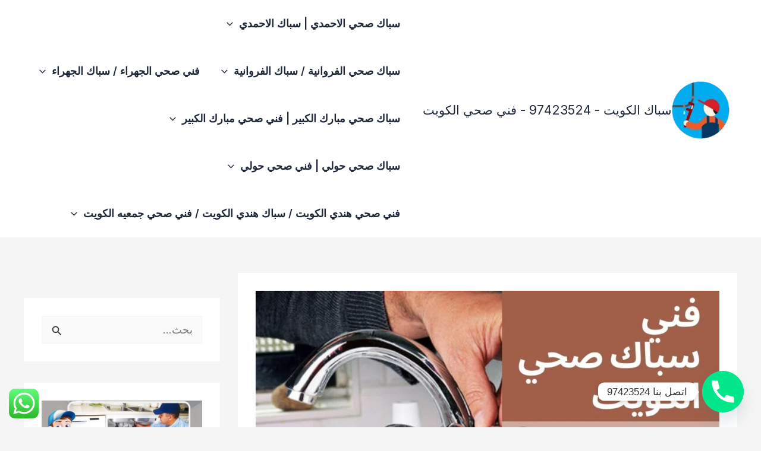

--- FILE ---
content_type: text/html; charset=UTF-8
request_url: https://plumber-kw.net/%D9%81%D9%86%D9%8A-%D8%B5%D8%AD%D9%8A-%D8%A7%D8%A8%D9%88-%D9%81%D8%B7%D9%8A%D8%B1%D8%A9/
body_size: 84008
content:
<!DOCTYPE html>
<html dir="rtl" lang="ar" prefix="og: https://ogp.me/ns#">
<head>
<meta charset="UTF-8">
<meta name="viewport" content="width=device-width, initial-scale=1">
	<link rel="profile" href="https://gmpg.org/xfn/11"> 
	        <style>
            .bd_toc_container {
                transition: ease-in-out .5s !important;
            }
            .bd_toc_container {
                border-top-left-radius:     4px;
                border-top-right-radius:    4px;
                border-bottom-right-radius: 4px;
                border-bottom-left-radius:  4px;
            }
            .bd_toc_container {
                box-shadow: 0px
                            4px
                            16px
                            0px
            rgba(0, 0, 0, 0.03);
            }
            .bd_toc_container.scroll-to-fixed-fixed {
                margin: 0 !important;
            }
            .bd_toc_wrapper .bd_toc_header .bd_toc_switcher_hide_show_icon .bd_toc_arrow {
                border-color: #2c2f32            }
            .bd_toc_wrapper .bd_toc_header:hover .bd_toc_switcher_hide_show_icon .bd_toc_arrow {
                border-color: #2c2f32            }
            .bd_toc_header {
                border-top-left-radius:     10px;
                border-top-right-radius:    10px;
                border-bottom-right-radius: 10px;
                border-bottom-left-radius:  10px;
            }
            .bd_toc_wrapper .bd_toc_wrapper_item .bd_toc_content .bd_toc_content_list ul li a {
                border-top-left-radius:     10px;
                border-top-right-radius:    10px;
                border-bottom-right-radius: 10px;
                border-bottom-left-radius:  10px;
            }
            .bd_toc_container .bd_toc_wrapper .bd_toc_content.list-type-disc ul li a:before {
                background-color: #2c2f32;
                top: calc( 0px + 7px );
                left: calc( 0px - 12px );
            }

        </style>
        
<!-- تحسين محرك البحث بواسطة رانك ماث - https://rankmath.com/ -->
<title>فني صحي ابو فطيرة - سباك ابو فطيرة - سباك صحي ابو فطيرة | سباك الكويت - 97423524 - فني صحي الكويت</title>
<meta name="description" content="فني صحي ابو فطيرة والتطلع إلى تنظيم عملية الصرف الصحي والمجاري، كما يقوم بتأسيس السباكة من الألف إلى الياء، مثل تركيب خلاطات المياه وتركيب أجهزة الحمام مثل"/>
<meta name="robots" content="follow, index, max-snippet:-1, max-video-preview:-1, max-image-preview:large"/>
<link rel="canonical" href="https://plumber-kw.net/%d9%81%d9%86%d9%8a-%d8%b5%d8%ad%d9%8a-%d8%a7%d8%a8%d9%88-%d9%81%d8%b7%d9%8a%d8%b1%d8%a9/" />
<meta property="og:locale" content="ar_AR" />
<meta property="og:type" content="article" />
<meta property="og:title" content="فني صحي ابو فطيرة - سباك ابو فطيرة - سباك صحي ابو فطيرة | سباك الكويت - 97423524 - فني صحي الكويت" />
<meta property="og:description" content="فني صحي ابو فطيرة والتطلع إلى تنظيم عملية الصرف الصحي والمجاري، كما يقوم بتأسيس السباكة من الألف إلى الياء، مثل تركيب خلاطات المياه وتركيب أجهزة الحمام مثل" />
<meta property="og:url" content="https://plumber-kw.net/%d9%81%d9%86%d9%8a-%d8%b5%d8%ad%d9%8a-%d8%a7%d8%a8%d9%88-%d9%81%d8%b7%d9%8a%d8%b1%d8%a9/" />
<meta property="og:site_name" content="رقم فني صحي الكويت / 55227362 / سباك صحي جمعية" />
<meta property="article:tag" content="تسليك مجاري" />
<meta property="article:tag" content="رقم سباك صحي" />
<meta property="article:tag" content="رقم فني صحي" />
<meta property="article:tag" content="سباك" />
<meta property="article:tag" content="سباك صحي" />
<meta property="article:tag" content="فني ادوات صحيه" />
<meta property="article:tag" content="فني تركيب و صيانة سخانات مركزية" />
<meta property="article:tag" content="فني تركيب و صيانة فلاتر مياه" />
<meta property="article:tag" content="فني تركيب و صيانة مضخات" />
<meta property="article:tag" content="فني صحي" />
<meta property="article:tag" content="فني صحي ابو فطيرة" />
<meta property="article:tag" content="فني صحي الأحمدي" />
<meta property="article:tag" content="فني صحي الجهراء" />
<meta property="article:tag" content="فني صحي الفروانية" />
<meta property="article:tag" content="فني صحي الكويت" />
<meta property="article:tag" content="فني صحي الكويت العاصمة" />
<meta property="article:tag" content="فني صحي حولي" />
<meta property="article:tag" content="فني صحي خدمة 24 ساعة" />
<meta property="article:tag" content="فني صحي مبارك الكبير" />
<meta property="article:tag" content="معلم صحي" />
<meta property="article:section" content="فني صحي" />
<meta property="og:updated_time" content="2025-09-21T15:13:39+03:00" />
<meta property="og:image" content="https://plumber-kw.net/wp-content/uploads/2022/05/فني-سباك-صحي.jpg" />
<meta property="og:image:secure_url" content="https://plumber-kw.net/wp-content/uploads/2022/05/فني-سباك-صحي.jpg" />
<meta property="og:image:width" content="1280" />
<meta property="og:image:height" content="720" />
<meta property="og:image:alt" content="رقم سباك صحي" />
<meta property="og:image:type" content="image/jpeg" />
<meta property="article:published_time" content="2022-06-13T13:06:15+03:00" />
<meta property="article:modified_time" content="2025-09-21T15:13:39+03:00" />
<meta name="twitter:card" content="summary_large_image" />
<meta name="twitter:title" content="فني صحي ابو فطيرة - سباك ابو فطيرة - سباك صحي ابو فطيرة | سباك الكويت - 97423524 - فني صحي الكويت" />
<meta name="twitter:description" content="فني صحي ابو فطيرة والتطلع إلى تنظيم عملية الصرف الصحي والمجاري، كما يقوم بتأسيس السباكة من الألف إلى الياء، مثل تركيب خلاطات المياه وتركيب أجهزة الحمام مثل" />
<meta name="twitter:image" content="https://plumber-kw.net/wp-content/uploads/2022/05/فني-سباك-صحي.jpg" />
<meta name="twitter:label1" content="كُتب بواسطة" />
<meta name="twitter:data1" content="spak" />
<meta name="twitter:label2" content="مدة القراءة" />
<meta name="twitter:data2" content="15 دقيقة" />
<script type="application/ld+json" class="rank-math-schema">{"@context":"https://schema.org","@graph":[{"@type":["Plumber","Organization"],"@id":"https://plumber-kw.net/#organization","name":"plumber","url":"http://plumber-kw.net","logo":{"@type":"ImageObject","@id":"https://plumber-kw.net/#logo","url":"https://plumber-kw.net/wp-content/uploads/2023/06/cropped-Red-Black-Modern-Simple-Eagle-Logo-For-You-9-150x150.png","contentUrl":"https://plumber-kw.net/wp-content/uploads/2023/06/cropped-Red-Black-Modern-Simple-Eagle-Logo-For-You-9-150x150.png","caption":"\u0631\u0642\u0645 \u0641\u0646\u064a \u0635\u062d\u064a \u0627\u0644\u0643\u0648\u064a\u062a / 55227362 / \u0633\u0628\u0627\u0643 \u0635\u062d\u064a \u062c\u0645\u0639\u064a\u0629","inLanguage":"ar"},"openingHours":["Monday,Tuesday,Wednesday,Thursday,Friday,Saturday,Sunday 09:00-17:00"],"image":{"@id":"https://plumber-kw.net/#logo"}},{"@type":"WebSite","@id":"https://plumber-kw.net/#website","url":"https://plumber-kw.net","name":"\u0631\u0642\u0645 \u0641\u0646\u064a \u0635\u062d\u064a \u0627\u0644\u0643\u0648\u064a\u062a / 55227362 / \u0633\u0628\u0627\u0643 \u0635\u062d\u064a \u062c\u0645\u0639\u064a\u0629","publisher":{"@id":"https://plumber-kw.net/#organization"},"inLanguage":"ar"},{"@type":"ImageObject","@id":"https://plumber-kw.net/wp-content/uploads/2022/05/\u0641\u0646\u064a-\u0633\u0628\u0627\u0643-\u0635\u062d\u064a.jpg","url":"https://plumber-kw.net/wp-content/uploads/2022/05/\u0641\u0646\u064a-\u0633\u0628\u0627\u0643-\u0635\u062d\u064a.jpg","width":"1280","height":"720","caption":"\u0631\u0642\u0645 \u0633\u0628\u0627\u0643 \u0635\u062d\u064a","inLanguage":"ar"},{"@type":"BreadcrumbList","@id":"https://plumber-kw.net/%d9%81%d9%86%d9%8a-%d8%b5%d8%ad%d9%8a-%d8%a7%d8%a8%d9%88-%d9%81%d8%b7%d9%8a%d8%b1%d8%a9/#breadcrumb","itemListElement":[{"@type":"ListItem","position":"1","item":{"@id":"http://plumber-kw.net","name":"Home"}},{"@type":"ListItem","position":"2","item":{"@id":"https://plumber-kw.net/%d9%81%d9%86%d9%8a-%d8%b5%d8%ad%d9%8a/","name":"\u0641\u0646\u064a \u0635\u062d\u064a"}},{"@type":"ListItem","position":"3","item":{"@id":"https://plumber-kw.net/%d9%81%d9%86%d9%8a-%d8%b5%d8%ad%d9%8a-%d8%a7%d8%a8%d9%88-%d9%81%d8%b7%d9%8a%d8%b1%d8%a9/","name":"\u0641\u0646\u064a \u0635\u062d\u064a \u0627\u0628\u0648 \u0641\u0637\u064a\u0631\u0629 &#8211; \u0633\u0628\u0627\u0643 \u0627\u0628\u0648 \u0641\u0637\u064a\u0631\u0629 &#8211; \u0633\u0628\u0627\u0643 \u0635\u062d\u064a \u0627\u0628\u0648 \u0641\u0637\u064a\u0631\u0629"}}]},{"@type":"WebPage","@id":"https://plumber-kw.net/%d9%81%d9%86%d9%8a-%d8%b5%d8%ad%d9%8a-%d8%a7%d8%a8%d9%88-%d9%81%d8%b7%d9%8a%d8%b1%d8%a9/#webpage","url":"https://plumber-kw.net/%d9%81%d9%86%d9%8a-%d8%b5%d8%ad%d9%8a-%d8%a7%d8%a8%d9%88-%d9%81%d8%b7%d9%8a%d8%b1%d8%a9/","name":"\u0641\u0646\u064a \u0635\u062d\u064a \u0627\u0628\u0648 \u0641\u0637\u064a\u0631\u0629 - \u0633\u0628\u0627\u0643 \u0627\u0628\u0648 \u0641\u0637\u064a\u0631\u0629 - \u0633\u0628\u0627\u0643 \u0635\u062d\u064a \u0627\u0628\u0648 \u0641\u0637\u064a\u0631\u0629 | \u0633\u0628\u0627\u0643 \u0627\u0644\u0643\u0648\u064a\u062a - 97423524 - \u0641\u0646\u064a \u0635\u062d\u064a \u0627\u0644\u0643\u0648\u064a\u062a","datePublished":"2022-06-13T13:06:15+03:00","dateModified":"2025-09-21T15:13:39+03:00","isPartOf":{"@id":"https://plumber-kw.net/#website"},"primaryImageOfPage":{"@id":"https://plumber-kw.net/wp-content/uploads/2022/05/\u0641\u0646\u064a-\u0633\u0628\u0627\u0643-\u0635\u062d\u064a.jpg"},"inLanguage":"ar","breadcrumb":{"@id":"https://plumber-kw.net/%d9%81%d9%86%d9%8a-%d8%b5%d8%ad%d9%8a-%d8%a7%d8%a8%d9%88-%d9%81%d8%b7%d9%8a%d8%b1%d8%a9/#breadcrumb"}},{"@type":"Person","@id":"https://plumber-kw.net/author/spak/","name":"spak","url":"https://plumber-kw.net/author/spak/","image":{"@type":"ImageObject","@id":"https://secure.gravatar.com/avatar/799bc32a97d082886d819bdb450813d5adc94841a914ff02d23435e8a8bbf805?s=96&amp;d=mm&amp;r=g","url":"https://secure.gravatar.com/avatar/799bc32a97d082886d819bdb450813d5adc94841a914ff02d23435e8a8bbf805?s=96&amp;d=mm&amp;r=g","caption":"spak","inLanguage":"ar"},"sameAs":["http://plumber-kw.net"],"worksFor":{"@id":"https://plumber-kw.net/#organization"}},{"@type":"Article","headline":"\u0641\u0646\u064a \u0635\u062d\u064a \u0627\u0628\u0648 \u0641\u0637\u064a\u0631\u0629 - \u0633\u0628\u0627\u0643 \u0627\u0628\u0648 \u0641\u0637\u064a\u0631\u0629 - \u0633\u0628\u0627\u0643 \u0635\u062d\u064a \u0627\u0628\u0648 \u0641\u0637\u064a\u0631\u0629 | \u0633\u0628\u0627\u0643 \u0627\u0644\u0643\u0648\u064a\u062a - 97423524 - \u0641\u0646\u064a \u0635\u062d\u064a \u0627\u0644\u0643\u0648\u064a\u062a","keywords":"\u0641\u0646\u064a \u0635\u062d\u064a \u0627\u0628\u0648 \u0641\u0637\u064a\u0631\u0629,\u0633\u0628\u0627\u0643 \u0627\u0628\u0648 \u0641\u0637\u064a\u0631\u0629,\u0633\u0628\u0627\u0643 \u0635\u062d\u064a \u0627\u0628\u0648 \u0641\u0637\u064a\u0631\u0629","datePublished":"2022-06-13T13:06:15+03:00","dateModified":"2025-09-21T15:13:39+03:00","articleSection":"\u062a\u0633\u0644\u064a\u0643 \u0645\u062c\u0627\u0631\u064a, \u0633\u0628\u0627\u0643, \u0641\u0646\u064a \u062a\u0631\u0643\u064a\u0628 \u0648 \u0635\u064a\u0627\u0646\u0629 \u0633\u062e\u0627\u0646\u0627\u062a \u0645\u0631\u0643\u0632\u064a\u0629, \u0641\u0646\u064a \u062a\u0631\u0643\u064a\u0628 \u0648 \u0635\u064a\u0627\u0646\u0629 \u0641\u0644\u0627\u062a\u0631 \u0645\u064a\u0627\u0647, \u0641\u0646\u064a \u062a\u0631\u0643\u064a\u0628 \u0648 \u0635\u064a\u0627\u0646\u0629 \u0645\u0636\u062e\u0627\u062a, \u0641\u0646\u064a \u0635\u062d\u064a, \u0641\u0646\u064a \u0635\u062d\u064a \u0647\u0646\u062f\u064a, \u0645\u0639\u0644\u0645 \u0635\u062d\u064a","author":{"@id":"https://plumber-kw.net/author/spak/","name":"spak"},"publisher":{"@id":"https://plumber-kw.net/#organization"},"description":"\u0641\u0646\u064a \u0635\u062d\u064a \u0627\u0628\u0648 \u0641\u0637\u064a\u0631\u0629 \u0648\u0627\u0644\u062a\u0637\u0644\u0639 \u0625\u0644\u0649 \u062a\u0646\u0638\u064a\u0645 \u0639\u0645\u0644\u064a\u0629 \u0627\u0644\u0635\u0631\u0641 \u0627\u0644\u0635\u062d\u064a \u0648\u0627\u0644\u0645\u062c\u0627\u0631\u064a\u060c \u0643\u0645\u0627 \u064a\u0642\u0648\u0645 \u0628\u062a\u0623\u0633\u064a\u0633 \u0627\u0644\u0633\u0628\u0627\u0643\u0629 \u0645\u0646 \u0627\u0644\u0623\u0644\u0641 \u0625\u0644\u0649 \u0627\u0644\u064a\u0627\u0621\u060c \u0645\u062b\u0644 \u062a\u0631\u0643\u064a\u0628 \u062e\u0644\u0627\u0637\u0627\u062a \u0627\u0644\u0645\u064a\u0627\u0647 \u0648\u062a\u0631\u0643\u064a\u0628 \u0623\u062c\u0647\u0632\u0629 \u0627\u0644\u062d\u0645\u0627\u0645 \u0645\u062b\u0644","name":"\u0641\u0646\u064a \u0635\u062d\u064a \u0627\u0628\u0648 \u0641\u0637\u064a\u0631\u0629 - \u0633\u0628\u0627\u0643 \u0627\u0628\u0648 \u0641\u0637\u064a\u0631\u0629 - \u0633\u0628\u0627\u0643 \u0635\u062d\u064a \u0627\u0628\u0648 \u0641\u0637\u064a\u0631\u0629 | \u0633\u0628\u0627\u0643 \u0627\u0644\u0643\u0648\u064a\u062a - 97423524 - \u0641\u0646\u064a \u0635\u062d\u064a \u0627\u0644\u0643\u0648\u064a\u062a","@id":"https://plumber-kw.net/%d9%81%d9%86%d9%8a-%d8%b5%d8%ad%d9%8a-%d8%a7%d8%a8%d9%88-%d9%81%d8%b7%d9%8a%d8%b1%d8%a9/#richSnippet","isPartOf":{"@id":"https://plumber-kw.net/%d9%81%d9%86%d9%8a-%d8%b5%d8%ad%d9%8a-%d8%a7%d8%a8%d9%88-%d9%81%d8%b7%d9%8a%d8%b1%d8%a9/#webpage"},"image":{"@id":"https://plumber-kw.net/wp-content/uploads/2022/05/\u0641\u0646\u064a-\u0633\u0628\u0627\u0643-\u0635\u062d\u064a.jpg"},"inLanguage":"ar","mainEntityOfPage":{"@id":"https://plumber-kw.net/%d9%81%d9%86%d9%8a-%d8%b5%d8%ad%d9%8a-%d8%a7%d8%a8%d9%88-%d9%81%d8%b7%d9%8a%d8%b1%d8%a9/#webpage"}}]}</script>
<!-- /إضافة تحسين محركات البحث لووردبريس Rank Math -->

<link rel='dns-prefetch' href='//fonts.googleapis.com' />
<link rel='dns-prefetch' href='//www.googletagmanager.com' />
<link rel="alternate" type="application/rss+xml" title="سباك الكويت - 97423524 - فني صحي الكويت &laquo; الخلاصة" href="https://plumber-kw.net/feed/" />
<link rel="alternate" type="application/rss+xml" title="سباك الكويت - 97423524 - فني صحي الكويت &laquo; خلاصة التعليقات" href="https://plumber-kw.net/comments/feed/" />
<link rel="alternate" type="application/rss+xml" title="سباك الكويت - 97423524 - فني صحي الكويت &laquo; فني صحي ابو فطيرة &#8211; سباك ابو فطيرة &#8211; سباك صحي ابو فطيرة خلاصة التعليقات" href="https://plumber-kw.net/%d9%81%d9%86%d9%8a-%d8%b5%d8%ad%d9%8a-%d8%a7%d8%a8%d9%88-%d9%81%d8%b7%d9%8a%d8%b1%d8%a9/feed/" />
<link rel="alternate" title="oEmbed (JSON)" type="application/json+oembed" href="https://plumber-kw.net/wp-json/oembed/1.0/embed?url=https%3A%2F%2Fplumber-kw.net%2F%25d9%2581%25d9%2586%25d9%258a-%25d8%25b5%25d8%25ad%25d9%258a-%25d8%25a7%25d8%25a8%25d9%2588-%25d9%2581%25d8%25b7%25d9%258a%25d8%25b1%25d8%25a9%2F" />
<link rel="alternate" title="oEmbed (XML)" type="text/xml+oembed" href="https://plumber-kw.net/wp-json/oembed/1.0/embed?url=https%3A%2F%2Fplumber-kw.net%2F%25d9%2581%25d9%2586%25d9%258a-%25d8%25b5%25d8%25ad%25d9%258a-%25d8%25a7%25d8%25a8%25d9%2588-%25d9%2581%25d8%25b7%25d9%258a%25d8%25b1%25d8%25a9%2F&#038;format=xml" />
<style id='wp-img-auto-sizes-contain-inline-css'>
img:is([sizes=auto i],[sizes^="auto," i]){contain-intrinsic-size:3000px 1500px}
/*# sourceURL=wp-img-auto-sizes-contain-inline-css */
</style>
<link rel='stylesheet' id='astra-theme-css-rtl-css' href='https://plumber-kw.net/wp-content/themes/astra/assets/css/minified/main.min-rtl.css?ver=4.11.16' media='all' />
<style id='astra-theme-css-inline-css'>
:root{--ast-post-nav-space:0;--ast-container-default-xlg-padding:6.67em;--ast-container-default-lg-padding:5.67em;--ast-container-default-slg-padding:4.34em;--ast-container-default-md-padding:3.34em;--ast-container-default-sm-padding:6.67em;--ast-container-default-xs-padding:2.4em;--ast-container-default-xxs-padding:1.4em;--ast-code-block-background:#EEEEEE;--ast-comment-inputs-background:#FAFAFA;--ast-normal-container-width:1200px;--ast-narrow-container-width:750px;--ast-blog-title-font-weight:normal;--ast-blog-meta-weight:inherit;--ast-global-color-primary:var(--ast-global-color-5);--ast-global-color-secondary:var(--ast-global-color-4);--ast-global-color-alternate-background:var(--ast-global-color-7);--ast-global-color-subtle-background:var(--ast-global-color-6);--ast-bg-style-guide:#F8FAFC;--ast-shadow-style-guide:0px 0px 4px 0 #00000057;--ast-global-dark-bg-style:#fff;--ast-global-dark-lfs:#fbfbfb;--ast-widget-bg-color:#fafafa;--ast-wc-container-head-bg-color:#fbfbfb;--ast-title-layout-bg:#eeeeee;--ast-search-border-color:#e7e7e7;--ast-lifter-hover-bg:#e6e6e6;--ast-gallery-block-color:#000;--srfm-color-input-label:var(--ast-global-color-2);}html{font-size:112.5%;}a,.page-title{color:#060097;}a:hover,a:focus{color:#c10fff;}body,button,input,select,textarea,.ast-button,.ast-custom-button{font-family:'Inter',sans-serif;font-weight:inherit;font-size:18px;font-size:1rem;}blockquote{color:#1c2b43;}h1,h2,h3,h4,h5,h6,.entry-content :where(h1,h2,h3,h4,h5,h6),.site-title,.site-title a{font-family:'Plus Jakarta Sans',sans-serif;font-weight:600;line-height:1.1em;}.ast-site-identity .site-title a{color:var(--ast-global-color-2);}.ast-site-identity .site-title a:hover{color:var(--ast-global-color-0);}.ast-site-identity .site-description{color:var(--ast-global-color-3);}.site-title{font-size:21px;font-size:1.1666666666667rem;display:block;}header .custom-logo-link img{max-width:97px;width:97px;}.astra-logo-svg{width:97px;}.site-header .site-description{font-size:15px;font-size:0.83333333333333rem;display:none;}.entry-title{font-size:30px;font-size:1.6666666666667rem;}.ast-blog-single-element.ast-taxonomy-container a{font-size:36px;font-size:2rem;}.ast-blog-meta-container{font-size:9px;font-size:0.5rem;}.archive .ast-article-post,.blog .ast-article-post,.archive .ast-article-post:hover,.blog .ast-article-post:hover{border-top-left-radius:5px;border-top-right-radius:5px;border-bottom-right-radius:5px;border-bottom-left-radius:5px;overflow:hidden;}h1,.entry-content :where(h1){font-size:64px;font-size:3.5555555555556rem;font-family:'Plus Jakarta Sans',sans-serif;line-height:1.4em;}h2,.entry-content :where(h2){font-size:48px;font-size:2.6666666666667rem;font-family:'Plus Jakarta Sans',sans-serif;line-height:1.3em;}h3,.entry-content :where(h3){font-size:24px;font-size:1.3333333333333rem;font-family:'Plus Jakarta Sans',sans-serif;line-height:1.3em;}h4,.entry-content :where(h4){font-size:20px;font-size:1.1111111111111rem;line-height:1.2em;font-family:'Plus Jakarta Sans',sans-serif;}h5,.entry-content :where(h5){font-size:18px;font-size:1rem;line-height:1.2em;font-family:'Plus Jakarta Sans',sans-serif;}h6,.entry-content :where(h6){font-size:15px;font-size:0.83333333333333rem;line-height:1.25em;font-family:'Plus Jakarta Sans',sans-serif;}::selection{background-color:#060097;color:#ffffff;}body,h1,h2,h3,h4,h5,h6,.entry-title a,.entry-content :where(h1,h2,h3,h4,h5,h6){color:#67768e;}.tagcloud a:hover,.tagcloud a:focus,.tagcloud a.current-item{color:#ffffff;border-color:#060097;background-color:#060097;}input:focus,input[type="text"]:focus,input[type="email"]:focus,input[type="url"]:focus,input[type="password"]:focus,input[type="reset"]:focus,input[type="search"]:focus,textarea:focus{border-color:#060097;}input[type="radio"]:checked,input[type=reset],input[type="checkbox"]:checked,input[type="checkbox"]:hover:checked,input[type="checkbox"]:focus:checked,input[type=range]::-webkit-slider-thumb{border-color:#060097;background-color:#060097;box-shadow:none;}.site-footer a:hover + .post-count,.site-footer a:focus + .post-count{background:#060097;border-color:#060097;}.single .nav-links .nav-previous,.single .nav-links .nav-next{color:#060097;}.entry-meta,.entry-meta *{line-height:1.45;color:#060097;}.entry-meta a:not(.ast-button):hover,.entry-meta a:not(.ast-button):hover *,.entry-meta a:not(.ast-button):focus,.entry-meta a:not(.ast-button):focus *,.page-links > .page-link,.page-links .page-link:hover,.post-navigation a:hover{color:#c10fff;}#cat option,.secondary .calendar_wrap thead a,.secondary .calendar_wrap thead a:visited{color:#060097;}.secondary .calendar_wrap #today,.ast-progress-val span{background:#060097;}.secondary a:hover + .post-count,.secondary a:focus + .post-count{background:#060097;border-color:#060097;}.calendar_wrap #today > a{color:#ffffff;}.page-links .page-link,.single .post-navigation a{color:#060097;}.ast-search-menu-icon .search-form button.search-submit{padding:0 4px;}.ast-search-menu-icon form.search-form{padding-right:0;}.ast-search-menu-icon.slide-search input.search-field{width:0;}.ast-header-search .ast-search-menu-icon.ast-dropdown-active .search-form,.ast-header-search .ast-search-menu-icon.ast-dropdown-active .search-field:focus{transition:all 0.2s;}.search-form input.search-field:focus{outline:none;}.wp-block-latest-posts > li > a{color:#1e293b;}.widget-title,.widget .wp-block-heading{font-size:25px;font-size:1.3888888888889rem;color:#67768e;}#secondary,#secondary button,#secondary input,#secondary select,#secondary textarea{font-size:18px;font-size:1rem;}.ast-single-post .entry-content a,.ast-comment-content a:not(.ast-comment-edit-reply-wrap a){text-decoration:underline;}.ast-single-post .wp-block-button .wp-block-button__link,.ast-single-post .elementor-widget-button .elementor-button,.ast-single-post .entry-content .uagb-tab a,.ast-single-post .entry-content .uagb-ifb-cta a,.ast-single-post .entry-content .wp-block-uagb-buttons a,.ast-single-post .entry-content .uabb-module-content a,.ast-single-post .entry-content .uagb-post-grid a,.ast-single-post .entry-content .uagb-timeline a,.ast-single-post .entry-content .uagb-toc__wrap a,.ast-single-post .entry-content .uagb-taxomony-box a,.entry-content .wp-block-latest-posts > li > a,.ast-single-post .entry-content .wp-block-file__button,a.ast-post-filter-single,.ast-single-post .wp-block-buttons .wp-block-button.is-style-outline .wp-block-button__link,.ast-single-post .ast-comment-content .comment-reply-link,.ast-single-post .ast-comment-content .comment-edit-link{text-decoration:none;}.ast-search-menu-icon.slide-search a:focus-visible:focus-visible,.astra-search-icon:focus-visible,#close:focus-visible,a:focus-visible,.ast-menu-toggle:focus-visible,.site .skip-link:focus-visible,.wp-block-loginout input:focus-visible,.wp-block-search.wp-block-search__button-inside .wp-block-search__inside-wrapper,.ast-header-navigation-arrow:focus-visible,.ast-orders-table__row .ast-orders-table__cell:focus-visible,a#ast-apply-coupon:focus-visible,#ast-apply-coupon:focus-visible,#close:focus-visible,.button.search-submit:focus-visible,#search_submit:focus,.normal-search:focus-visible,.ast-header-account-wrap:focus-visible,.astra-cart-drawer-close:focus,.ast-single-variation:focus,.ast-button:focus{outline-style:dotted;outline-color:inherit;outline-width:thin;}input:focus,input[type="text"]:focus,input[type="email"]:focus,input[type="url"]:focus,input[type="password"]:focus,input[type="reset"]:focus,input[type="search"]:focus,input[type="number"]:focus,textarea:focus,.wp-block-search__input:focus,[data-section="section-header-mobile-trigger"] .ast-button-wrap .ast-mobile-menu-trigger-minimal:focus,.ast-mobile-popup-drawer.active .menu-toggle-close:focus,#ast-scroll-top:focus,#coupon_code:focus,#ast-coupon-code:focus{border-style:dotted;border-color:inherit;border-width:thin;}input{outline:none;}.ast-logo-title-inline .site-logo-img{padding-right:1em;}.site-logo-img img{ transition:all 0.2s linear;}body .ast-oembed-container *{position:absolute;top:0;width:100%;height:100%;right:0;}body .wp-block-embed-pocket-casts .ast-oembed-container *{position:unset;}.ast-single-post-featured-section + article {margin-top: 2em;}.site-content .ast-single-post-featured-section img {width: 100%;overflow: hidden;object-fit: cover;}.site > .ast-single-related-posts-container {margin-top: 0;}@media (min-width: 922px) {.ast-desktop .ast-container--narrow {max-width: var(--ast-narrow-container-width);margin: 0 auto;}}#secondary {margin: 4em 0 2.5em;word-break: break-word;line-height: 2;}#secondary li {margin-bottom: 0.25em;}#secondary li:last-child {margin-bottom: 0;}@media (max-width: 768px) {.js_active .ast-plain-container.ast-single-post #secondary {margin-top: 1.5em;}}.ast-separate-container.ast-two-container #secondary .widget {background-color: #fff;padding: 2em;margin-bottom: 2em;}@media (min-width: 993px) {.ast-left-sidebar #secondary {padding-left: 60px;}.ast-right-sidebar #secondary {padding-right: 60px;}}@media (max-width: 993px) {.ast-right-sidebar #secondary {padding-right: 30px;}.ast-left-sidebar #secondary {padding-left: 30px;}}@media (max-width:921.9px){#ast-desktop-header{display:none;}}@media (min-width:922px){#ast-mobile-header{display:none;}}@media( max-width: 420px ) {.single .nav-links .nav-previous,.single .nav-links .nav-next {width: 100%;text-align: center;}}.wp-block-buttons.aligncenter{justify-content:center;}@media (max-width:921px){.ast-theme-transparent-header #primary,.ast-theme-transparent-header #secondary{padding:0;}}@media (max-width:921px){.ast-plain-container.ast-no-sidebar #primary{padding:0;}}.ast-plain-container.ast-no-sidebar #primary{margin-top:0;margin-bottom:0;}.ast-separate-container.ast-single-post.ast-right-sidebar #primary,.ast-separate-container.ast-single-post.ast-left-sidebar #primary,.ast-separate-container.ast-single-post #primary,.ast-plain-container.ast-single-post #primary,.ast-narrow-container.ast-single-post #primary{margin-top:30px;}.ast-separate-container #primary,.ast-narrow-container #primary{padding-top:0px;}.ast-separate-container #primary,.ast-narrow-container #primary{padding-bottom:0px;}.wp-block-button.is-style-outline .wp-block-button__link{border-color:var(--ast-global-color-0);border-top-width:2px;border-right-width:2px;border-bottom-width:2px;border-left-width:2px;}div.wp-block-button.is-style-outline > .wp-block-button__link:not(.has-text-color),div.wp-block-button.wp-block-button__link.is-style-outline:not(.has-text-color){color:var(--ast-global-color-0);}.wp-block-button.is-style-outline .wp-block-button__link:hover,.wp-block-buttons .wp-block-button.is-style-outline .wp-block-button__link:focus,.wp-block-buttons .wp-block-button.is-style-outline > .wp-block-button__link:not(.has-text-color):hover,.wp-block-buttons .wp-block-button.wp-block-button__link.is-style-outline:not(.has-text-color):hover{color:#ffffff;background-color:var(--ast-global-color-1);border-color:var(--ast-global-color-1);}.post-page-numbers.current .page-link,.ast-pagination .page-numbers.current{color:#ffffff;border-color:#060097;background-color:#060097;}.wp-block-buttons .wp-block-button.is-style-outline .wp-block-button__link.wp-element-button,.ast-outline-button,.wp-block-uagb-buttons-child .uagb-buttons-repeater.ast-outline-button{border-color:var(--ast-global-color-0);border-top-width:2px;border-right-width:2px;border-bottom-width:2px;border-left-width:2px;font-family:inherit;font-weight:600;font-size:20px;font-size:1.1111111111111rem;line-height:1em;padding-top:20px;padding-right:40px;padding-bottom:20px;padding-left:40px;border-top-left-radius:50px;border-top-right-radius:50px;border-bottom-right-radius:50px;border-bottom-left-radius:50px;}.wp-block-buttons .wp-block-button.is-style-outline > .wp-block-button__link:not(.has-text-color),.wp-block-buttons .wp-block-button.wp-block-button__link.is-style-outline:not(.has-text-color),.ast-outline-button{color:var(--ast-global-color-0);}.wp-block-button.is-style-outline .wp-block-button__link:hover,.wp-block-buttons .wp-block-button.is-style-outline .wp-block-button__link:focus,.wp-block-buttons .wp-block-button.is-style-outline > .wp-block-button__link:not(.has-text-color):hover,.wp-block-buttons .wp-block-button.wp-block-button__link.is-style-outline:not(.has-text-color):hover,.ast-outline-button:hover,.ast-outline-button:focus,.wp-block-uagb-buttons-child .uagb-buttons-repeater.ast-outline-button:hover,.wp-block-uagb-buttons-child .uagb-buttons-repeater.ast-outline-button:focus{color:#ffffff;background-color:var(--ast-global-color-1);border-color:var(--ast-global-color-1);}.wp-block-button .wp-block-button__link.wp-element-button.is-style-outline:not(.has-background),.wp-block-button.is-style-outline>.wp-block-button__link.wp-element-button:not(.has-background),.ast-outline-button{background-color:var(--ast-global-color-0);}.entry-content[data-ast-blocks-layout] > figure{margin-bottom:1em;}@media (max-width:921px){.ast-left-sidebar #content > .ast-container{display:flex;flex-direction:column-reverse;width:100%;}.ast-separate-container .ast-article-post,.ast-separate-container .ast-article-single{padding:1.5em 2.14em;}.ast-author-box img.avatar{margin:20px 0 0 0;}}@media (max-width:921px){#secondary.secondary{padding-top:0;}.ast-separate-container.ast-right-sidebar #secondary{padding-left:1em;padding-right:1em;}.ast-separate-container.ast-two-container #secondary{padding-left:0;padding-right:0;}.ast-page-builder-template .entry-header #secondary,.ast-page-builder-template #secondary{margin-top:1.5em;}}@media (max-width:921px){.ast-right-sidebar #primary{padding-left:0;}.ast-page-builder-template.ast-left-sidebar #secondary,ast-page-builder-template.ast-right-sidebar #secondary{padding-left:20px;padding-right:20px;}.ast-right-sidebar #secondary,.ast-left-sidebar #primary{padding-right:0;}.ast-left-sidebar #secondary{padding-left:0;}}@media (min-width:922px){.ast-separate-container.ast-right-sidebar #primary,.ast-separate-container.ast-left-sidebar #primary{border:0;}.search-no-results.ast-separate-container #primary{margin-bottom:4em;}}@media (min-width:922px){.ast-right-sidebar #primary{border-left:1px solid var(--ast-border-color);}.ast-right-sidebar #secondary{border-right:1px solid var(--ast-border-color);margin-right:-1px;}.ast-left-sidebar #primary{border-right:1px solid var(--ast-border-color);}.ast-left-sidebar #secondary{border-left:1px solid var(--ast-border-color);margin-left:-1px;}.ast-separate-container.ast-two-container.ast-right-sidebar #secondary{padding-right:30px;padding-left:0;}.ast-separate-container.ast-two-container.ast-left-sidebar #secondary{padding-left:30px;padding-right:0;}.ast-separate-container.ast-right-sidebar #secondary,.ast-separate-container.ast-left-sidebar #secondary{border:0;margin-left:auto;margin-right:auto;}.ast-separate-container.ast-two-container #secondary .widget:last-child{margin-bottom:0;}}.elementor-widget-button .elementor-button{border-style:solid;text-decoration:none;border-top-width:0;border-right-width:0;border-left-width:0;border-bottom-width:0;}body .elementor-button.elementor-size-sm,body .elementor-button.elementor-size-xs,body .elementor-button.elementor-size-md,body .elementor-button.elementor-size-lg,body .elementor-button.elementor-size-xl,body .elementor-button{border-top-left-radius:50px;border-top-right-radius:50px;border-bottom-right-radius:50px;border-bottom-left-radius:50px;padding-top:20px;padding-right:40px;padding-bottom:20px;padding-left:40px;}.elementor-widget-button .elementor-button{border-color:var(--ast-global-color-0);background-color:var(--ast-global-color-0);}.elementor-widget-button .elementor-button:hover,.elementor-widget-button .elementor-button:focus{color:#ffffff;background-color:var(--ast-global-color-1);border-color:var(--ast-global-color-1);}.wp-block-button .wp-block-button__link ,.elementor-widget-button .elementor-button,.elementor-widget-button .elementor-button:visited{color:#ffffff;}.elementor-widget-button .elementor-button{font-weight:600;font-size:20px;font-size:1.1111111111111rem;line-height:1em;text-transform:uppercase;}body .elementor-button.elementor-size-sm,body .elementor-button.elementor-size-xs,body .elementor-button.elementor-size-md,body .elementor-button.elementor-size-lg,body .elementor-button.elementor-size-xl,body .elementor-button{font-size:20px;font-size:1.1111111111111rem;}.wp-block-button .wp-block-button__link:hover,.wp-block-button .wp-block-button__link:focus{color:#ffffff;background-color:var(--ast-global-color-1);border-color:var(--ast-global-color-1);}.elementor-widget-heading h1.elementor-heading-title{line-height:1.4em;}.elementor-widget-heading h2.elementor-heading-title{line-height:1.3em;}.elementor-widget-heading h3.elementor-heading-title{line-height:1.3em;}.elementor-widget-heading h4.elementor-heading-title{line-height:1.2em;}.elementor-widget-heading h5.elementor-heading-title{line-height:1.2em;}.elementor-widget-heading h6.elementor-heading-title{line-height:1.25em;}.wp-block-button .wp-block-button__link,.wp-block-search .wp-block-search__button,body .wp-block-file .wp-block-file__button{border-color:var(--ast-global-color-0);background-color:var(--ast-global-color-0);color:#ffffff;font-family:inherit;font-weight:600;line-height:1em;text-transform:uppercase;font-size:20px;font-size:1.1111111111111rem;border-top-left-radius:50px;border-top-right-radius:50px;border-bottom-right-radius:50px;border-bottom-left-radius:50px;padding-top:20px;padding-right:40px;padding-bottom:20px;padding-left:40px;}.menu-toggle,button,.ast-button,.ast-custom-button,.button,input#submit,input[type="button"],input[type="submit"],input[type="reset"],form[CLASS*="wp-block-search__"].wp-block-search .wp-block-search__inside-wrapper .wp-block-search__button,body .wp-block-file .wp-block-file__button{border-style:solid;border-top-width:0;border-right-width:0;border-left-width:0;border-bottom-width:0;color:#ffffff;border-color:var(--ast-global-color-0);background-color:var(--ast-global-color-0);padding-top:20px;padding-right:40px;padding-bottom:20px;padding-left:40px;font-family:inherit;font-weight:600;font-size:20px;font-size:1.1111111111111rem;line-height:1em;text-transform:uppercase;border-top-left-radius:50px;border-top-right-radius:50px;border-bottom-right-radius:50px;border-bottom-left-radius:50px;}button:focus,.menu-toggle:hover,button:hover,.ast-button:hover,.ast-custom-button:hover .button:hover,.ast-custom-button:hover ,input[type=reset]:hover,input[type=reset]:focus,input#submit:hover,input#submit:focus,input[type="button"]:hover,input[type="button"]:focus,input[type="submit"]:hover,input[type="submit"]:focus,form[CLASS*="wp-block-search__"].wp-block-search .wp-block-search__inside-wrapper .wp-block-search__button:hover,form[CLASS*="wp-block-search__"].wp-block-search .wp-block-search__inside-wrapper .wp-block-search__button:focus,body .wp-block-file .wp-block-file__button:hover,body .wp-block-file .wp-block-file__button:focus{color:#ffffff;background-color:var(--ast-global-color-1);border-color:var(--ast-global-color-1);}@media (max-width:921px){.ast-mobile-header-stack .main-header-bar .ast-search-menu-icon{display:inline-block;}.ast-header-break-point.ast-header-custom-item-outside .ast-mobile-header-stack .main-header-bar .ast-search-icon{margin:0;}.ast-comment-avatar-wrap img{max-width:2.5em;}.ast-comment-meta{padding:0 1.8888em 1.3333em;}.ast-separate-container .ast-comment-list li.depth-1{padding:1.5em 2.14em;}.ast-separate-container .comment-respond{padding:2em 2.14em;}}@media (min-width:544px){.ast-container{max-width:100%;}}@media (max-width:544px){.ast-separate-container .ast-article-post,.ast-separate-container .ast-article-single,.ast-separate-container .comments-title,.ast-separate-container .ast-archive-description{padding:1.5em 1em;}.ast-separate-container #content .ast-container{padding-left:0.54em;padding-right:0.54em;}.ast-separate-container .ast-comment-list .bypostauthor{padding:.5em;}.ast-search-menu-icon.ast-dropdown-active .search-field{width:170px;}.ast-separate-container #secondary{padding-top:0;}.ast-separate-container.ast-two-container #secondary .widget{margin-bottom:1.5em;padding-left:1em;padding-right:1em;}} #ast-mobile-header .ast-site-header-cart-li a{pointer-events:none;}body,.ast-separate-container{background-image:none;}@media (max-width:921px){.site-title{display:block;}.site-header .site-description{display:none;}h1,.entry-content :where(h1){font-size:50px;}h2,.entry-content :where(h2){font-size:35px;}h3,.entry-content :where(h3){font-size:30px;}h4,.entry-content :where(h4){font-size:25px;font-size:1.3888888888889rem;}h5,.entry-content :where(h5){font-size:20px;font-size:1.1111111111111rem;}h6,.entry-content :where(h6){font-size:18px;font-size:1rem;}}@media (max-width:544px){.site-title{display:block;}.site-header .site-description{display:none;}h1,.entry-content :where(h1){font-size:30px;}h2,.entry-content :where(h2){font-size:20px;}h3,.entry-content :where(h3){font-size:18px;}h4,.entry-content :where(h4){font-size:25px;font-size:1.3888888888889rem;}h6,.entry-content :where(h6){font-size:20px;font-size:1.1111111111111rem;}}@media (max-width:921px){html{font-size:102.6%;}}@media (max-width:544px){html{font-size:102.6%;}}@media (min-width:922px){.ast-container{max-width:1240px;}}@media (min-width:922px){.site-content .ast-container{display:flex;}}@media (max-width:921px){.site-content .ast-container{flex-direction:column;}}@media (min-width:922px){.blog .site-content > .ast-container,.archive .site-content > .ast-container,.search .site-content > .ast-container{max-width:1200px;}}@media (min-width:922px){.main-header-menu .sub-menu .menu-item.ast-left-align-sub-menu:hover > .sub-menu,.main-header-menu .sub-menu .menu-item.ast-left-align-sub-menu.focus > .sub-menu{margin-left:-0px;}}.wp-block-file {display: flex;align-items: center;flex-wrap: wrap;justify-content: space-between;}.wp-block-pullquote {border: none;}.wp-block-pullquote blockquote::before {content: "\201D";font-family: "Helvetica",sans-serif;display: flex;transform: rotate( 180deg );font-size: 6rem;font-style: normal;line-height: 1;font-weight: bold;align-items: center;justify-content: center;}.has-text-align-right > blockquote::before {justify-content: flex-start;}.has-text-align-left > blockquote::before {justify-content: flex-end;}figure.wp-block-pullquote.is-style-solid-color blockquote {max-width: 100%;text-align: inherit;}:root {--wp--custom--ast-default-block-top-padding: 3em;--wp--custom--ast-default-block-right-padding: 3em;--wp--custom--ast-default-block-bottom-padding: 3em;--wp--custom--ast-default-block-left-padding: 3em;--wp--custom--ast-container-width: 1200px;--wp--custom--ast-content-width-size: 1200px;--wp--custom--ast-wide-width-size: calc(1200px + var(--wp--custom--ast-default-block-left-padding) + var(--wp--custom--ast-default-block-right-padding));}.ast-narrow-container {--wp--custom--ast-content-width-size: 750px;--wp--custom--ast-wide-width-size: 750px;}@media(max-width: 921px) {:root {--wp--custom--ast-default-block-top-padding: 3em;--wp--custom--ast-default-block-right-padding: 2em;--wp--custom--ast-default-block-bottom-padding: 3em;--wp--custom--ast-default-block-left-padding: 2em;}}@media(max-width: 544px) {:root {--wp--custom--ast-default-block-top-padding: 3em;--wp--custom--ast-default-block-right-padding: 1.5em;--wp--custom--ast-default-block-bottom-padding: 3em;--wp--custom--ast-default-block-left-padding: 1.5em;}}.entry-content > .wp-block-group,.entry-content > .wp-block-cover,.entry-content > .wp-block-columns {padding-top: var(--wp--custom--ast-default-block-top-padding);padding-right: var(--wp--custom--ast-default-block-right-padding);padding-bottom: var(--wp--custom--ast-default-block-bottom-padding);padding-left: var(--wp--custom--ast-default-block-left-padding);}.ast-plain-container.ast-no-sidebar .entry-content > .alignfull,.ast-page-builder-template .ast-no-sidebar .entry-content > .alignfull {margin-left: calc( -50vw + 50%);margin-right: calc( -50vw + 50%);max-width: 100vw;width: 100vw;}.ast-plain-container.ast-no-sidebar .entry-content .alignfull .alignfull,.ast-page-builder-template.ast-no-sidebar .entry-content .alignfull .alignfull,.ast-plain-container.ast-no-sidebar .entry-content .alignfull .alignwide,.ast-page-builder-template.ast-no-sidebar .entry-content .alignfull .alignwide,.ast-plain-container.ast-no-sidebar .entry-content .alignwide .alignfull,.ast-page-builder-template.ast-no-sidebar .entry-content .alignwide .alignfull,.ast-plain-container.ast-no-sidebar .entry-content .alignwide .alignwide,.ast-page-builder-template.ast-no-sidebar .entry-content .alignwide .alignwide,.ast-plain-container.ast-no-sidebar .entry-content .wp-block-column .alignfull,.ast-page-builder-template.ast-no-sidebar .entry-content .wp-block-column .alignfull,.ast-plain-container.ast-no-sidebar .entry-content .wp-block-column .alignwide,.ast-page-builder-template.ast-no-sidebar .entry-content .wp-block-column .alignwide {margin-left: auto;margin-right: auto;width: 100%;}[data-ast-blocks-layout] .wp-block-separator:not(.is-style-dots) {height: 0;}[data-ast-blocks-layout] .wp-block-separator {margin: 20px auto;}[data-ast-blocks-layout] .wp-block-separator:not(.is-style-wide):not(.is-style-dots) {max-width: 100px;}[data-ast-blocks-layout] .wp-block-separator.has-background {padding: 0;}.entry-content[data-ast-blocks-layout] > * {max-width: var(--wp--custom--ast-content-width-size);margin-left: auto;margin-right: auto;}.entry-content[data-ast-blocks-layout] > .alignwide {max-width: var(--wp--custom--ast-wide-width-size);}.entry-content[data-ast-blocks-layout] .alignfull {max-width: none;}.entry-content .wp-block-columns {margin-bottom: 0;}blockquote {margin: 1.5em;border-color: rgba(0,0,0,0.05);}.wp-block-quote:not(.has-text-align-right):not(.has-text-align-center) {border-right: 5px solid rgba(0,0,0,0.05);}.has-text-align-right > blockquote,blockquote.has-text-align-right {border-left: 5px solid rgba(0,0,0,0.05);}.has-text-align-left > blockquote,blockquote.has-text-align-left {border-right: 5px solid rgba(0,0,0,0.05);}.wp-block-site-tagline,.wp-block-latest-posts .read-more {margin-top: 15px;}.wp-block-loginout p label {display: block;}.wp-block-loginout p:not(.login-remember):not(.login-submit) input {width: 100%;}.wp-block-loginout input:focus {border-color: transparent;}.wp-block-loginout input:focus {outline: thin dotted;}.entry-content .wp-block-media-text .wp-block-media-text__content {padding: 0 0 0 8%;}.entry-content .wp-block-media-text.has-media-on-the-right .wp-block-media-text__content {padding: 0 8% 0 0;}.entry-content .wp-block-media-text.has-background .wp-block-media-text__content {padding: 8%;}.entry-content .wp-block-cover:not([class*="background-color"]):not(.has-text-color.has-link-color) .wp-block-cover__inner-container,.entry-content .wp-block-cover:not([class*="background-color"]) .wp-block-cover-image-text,.entry-content .wp-block-cover:not([class*="background-color"]) .wp-block-cover-text,.entry-content .wp-block-cover-image:not([class*="background-color"]) .wp-block-cover__inner-container,.entry-content .wp-block-cover-image:not([class*="background-color"]) .wp-block-cover-image-text,.entry-content .wp-block-cover-image:not([class*="background-color"]) .wp-block-cover-text {color: var(--ast-global-color-primary,var(--ast-global-color-5));}.wp-block-loginout .login-remember input {width: 1.1rem;height: 1.1rem;margin: 0 5px 4px 0;vertical-align: middle;}.wp-block-latest-posts > li > *:first-child,.wp-block-latest-posts:not(.is-grid) > li:first-child {margin-top: 0;}.entry-content > .wp-block-buttons,.entry-content > .wp-block-uagb-buttons {margin-bottom: 1.5em;}.wp-block-search__inside-wrapper .wp-block-search__input {padding: 0 10px;color: var(--ast-global-color-3);background: var(--ast-global-color-primary,var(--ast-global-color-5));border-color: var(--ast-border-color);}.wp-block-latest-posts .read-more {margin-bottom: 1.5em;}.wp-block-search__no-button .wp-block-search__inside-wrapper .wp-block-search__input {padding-top: 5px;padding-bottom: 5px;}.wp-block-latest-posts .wp-block-latest-posts__post-date,.wp-block-latest-posts .wp-block-latest-posts__post-author {font-size: 1rem;}.wp-block-latest-posts > li > *,.wp-block-latest-posts:not(.is-grid) > li {margin-top: 12px;margin-bottom: 12px;}.ast-page-builder-template .entry-content[data-ast-blocks-layout] > .alignwide:where(:not(.uagb-is-root-container):not(.spectra-is-root-container)) > * {max-width: var(--wp--custom--ast-wide-width-size);}.ast-page-builder-template .entry-content[data-ast-blocks-layout] > .inherit-container-width > *,.ast-page-builder-template .entry-content[data-ast-blocks-layout] > *:not(.wp-block-group):where(:not(.uagb-is-root-container):not(.spectra-is-root-container)) > *,.entry-content[data-ast-blocks-layout] > .wp-block-cover .wp-block-cover__inner-container {max-width: var(--wp--custom--ast-content-width-size) ;margin-left: auto;margin-right: auto;}.ast-page-builder-template .entry-content[data-ast-blocks-layout] > *,.ast-page-builder-template .entry-content[data-ast-blocks-layout] > .alignfull:where(:not(.wp-block-group):not(.uagb-is-root-container):not(.spectra-is-root-container)) > * {max-width: none;}.entry-content[data-ast-blocks-layout] .wp-block-cover:not(.alignleft):not(.alignright) {width: auto;}@media(max-width: 1200px) {.ast-separate-container .entry-content > .alignfull,.ast-separate-container .entry-content[data-ast-blocks-layout] > .alignwide,.ast-plain-container .entry-content[data-ast-blocks-layout] > .alignwide,.ast-plain-container .entry-content .alignfull {margin-left: calc(-1 * min(var(--ast-container-default-xlg-padding),20px)) ;margin-right: calc(-1 * min(var(--ast-container-default-xlg-padding),20px));}}@media(min-width: 1201px) {.ast-separate-container .entry-content > .alignfull {margin-left: calc(-1 * var(--ast-container-default-xlg-padding) );margin-right: calc(-1 * var(--ast-container-default-xlg-padding) );}.ast-separate-container .entry-content[data-ast-blocks-layout] > .alignwide,.ast-plain-container .entry-content[data-ast-blocks-layout] > .alignwide {margin-left: calc(-1 * var(--wp--custom--ast-default-block-left-padding) );margin-right: calc(-1 * var(--wp--custom--ast-default-block-right-padding) );}}@media(min-width: 921px) {.ast-separate-container .entry-content .wp-block-group.alignwide:not(.inherit-container-width) > :where(:not(.alignleft):not(.alignright)),.ast-plain-container .entry-content .wp-block-group.alignwide:not(.inherit-container-width) > :where(:not(.alignleft):not(.alignright)) {max-width: calc( var(--wp--custom--ast-content-width-size) + 80px );}.ast-plain-container.ast-right-sidebar .entry-content[data-ast-blocks-layout] .alignfull,.ast-plain-container.ast-left-sidebar .entry-content[data-ast-blocks-layout] .alignfull {margin-left: -60px;margin-right: -60px;}}@media(min-width: 544px) {.entry-content > .alignleft {margin-left: 20px;}.entry-content > .alignright {margin-right: 20px;}}@media (max-width:544px){.wp-block-columns .wp-block-column:not(:last-child){margin-bottom:20px;}.wp-block-latest-posts{margin:0;}}@media( max-width: 600px ) {.entry-content .wp-block-media-text .wp-block-media-text__content,.entry-content .wp-block-media-text.has-media-on-the-right .wp-block-media-text__content {padding: 8% 0 0;}.entry-content .wp-block-media-text.has-background .wp-block-media-text__content {padding: 8%;}}.ast-page-builder-template .entry-header {padding-right: 0;}.ast-narrow-container .site-content .wp-block-uagb-image--align-full .wp-block-uagb-image__figure {max-width: 100%;margin-left: auto;margin-right: auto;}:root .has-ast-global-color-0-color{color:var(--ast-global-color-0);}:root .has-ast-global-color-0-background-color{background-color:var(--ast-global-color-0);}:root .wp-block-button .has-ast-global-color-0-color{color:var(--ast-global-color-0);}:root .wp-block-button .has-ast-global-color-0-background-color{background-color:var(--ast-global-color-0);}:root .has-ast-global-color-1-color{color:var(--ast-global-color-1);}:root .has-ast-global-color-1-background-color{background-color:var(--ast-global-color-1);}:root .wp-block-button .has-ast-global-color-1-color{color:var(--ast-global-color-1);}:root .wp-block-button .has-ast-global-color-1-background-color{background-color:var(--ast-global-color-1);}:root .has-ast-global-color-2-color{color:var(--ast-global-color-2);}:root .has-ast-global-color-2-background-color{background-color:var(--ast-global-color-2);}:root .wp-block-button .has-ast-global-color-2-color{color:var(--ast-global-color-2);}:root .wp-block-button .has-ast-global-color-2-background-color{background-color:var(--ast-global-color-2);}:root .has-ast-global-color-3-color{color:var(--ast-global-color-3);}:root .has-ast-global-color-3-background-color{background-color:var(--ast-global-color-3);}:root .wp-block-button .has-ast-global-color-3-color{color:var(--ast-global-color-3);}:root .wp-block-button .has-ast-global-color-3-background-color{background-color:var(--ast-global-color-3);}:root .has-ast-global-color-4-color{color:var(--ast-global-color-4);}:root .has-ast-global-color-4-background-color{background-color:var(--ast-global-color-4);}:root .wp-block-button .has-ast-global-color-4-color{color:var(--ast-global-color-4);}:root .wp-block-button .has-ast-global-color-4-background-color{background-color:var(--ast-global-color-4);}:root .has-ast-global-color-5-color{color:var(--ast-global-color-5);}:root .has-ast-global-color-5-background-color{background-color:var(--ast-global-color-5);}:root .wp-block-button .has-ast-global-color-5-color{color:var(--ast-global-color-5);}:root .wp-block-button .has-ast-global-color-5-background-color{background-color:var(--ast-global-color-5);}:root .has-ast-global-color-6-color{color:var(--ast-global-color-6);}:root .has-ast-global-color-6-background-color{background-color:var(--ast-global-color-6);}:root .wp-block-button .has-ast-global-color-6-color{color:var(--ast-global-color-6);}:root .wp-block-button .has-ast-global-color-6-background-color{background-color:var(--ast-global-color-6);}:root .has-ast-global-color-7-color{color:var(--ast-global-color-7);}:root .has-ast-global-color-7-background-color{background-color:var(--ast-global-color-7);}:root .wp-block-button .has-ast-global-color-7-color{color:var(--ast-global-color-7);}:root .wp-block-button .has-ast-global-color-7-background-color{background-color:var(--ast-global-color-7);}:root .has-ast-global-color-8-color{color:var(--ast-global-color-8);}:root .has-ast-global-color-8-background-color{background-color:var(--ast-global-color-8);}:root .wp-block-button .has-ast-global-color-8-color{color:var(--ast-global-color-8);}:root .wp-block-button .has-ast-global-color-8-background-color{background-color:var(--ast-global-color-8);}:root{--ast-global-color-0:#050e99;--ast-global-color-1:#250094;--ast-global-color-2:#1e293b;--ast-global-color-3:#67768e;--ast-global-color-4:#f9f6fe;--ast-global-color-5:#FFFFFF;--ast-global-color-6:#F2F5F7;--ast-global-color-7:#503fd1;--ast-global-color-8:#000000;}:root {--ast-border-color : #f2f5f7;}.site .site-content #primary{margin-top:30px;}.site .site-content #primary .ast-article-single,.ast-separate-container .site-content #secondary .widget{padding-top:030px;padding-bottom:030px;padding-left:030px;padding-right:030px;}.ast-single-entry-banner {-js-display: flex;display: flex;flex-direction: column;justify-content: center;text-align: center;position: relative;background: var(--ast-title-layout-bg);}.ast-single-entry-banner[data-banner-layout="layout-1"] {max-width: 1200px;background: inherit;padding: 20px 0;}.ast-single-entry-banner[data-banner-width-type="custom"] {margin: 0 auto;width: 100%;}.ast-single-entry-banner + .site-content .entry-header {margin-bottom: 0;}.site .ast-author-avatar {--ast-author-avatar-size: ;}a.ast-underline-text {text-decoration: underline;}.ast-container > .ast-terms-link {position: relative;display: block;}a.ast-button.ast-badge-tax {padding: 4px 8px;border-radius: 3px;font-size: inherit;}header.entry-header:not(.related-entry-header){text-align:right;}header.entry-header:not(.related-entry-header) .entry-title{font-size:30px;font-size:1.6666666666667rem;}header.entry-header:not(.related-entry-header) > *:not(:last-child){margin-bottom:10px;}@media (max-width:921px){header.entry-header:not(.related-entry-header){text-align:right;}}@media (max-width:544px){header.entry-header:not(.related-entry-header){text-align:right;}}.ast-archive-entry-banner {-js-display: flex;display: flex;flex-direction: column;justify-content: center;text-align: center;position: relative;background: var(--ast-title-layout-bg);}.ast-archive-entry-banner[data-banner-width-type="custom"] {margin: 0 auto;width: 100%;}.ast-archive-entry-banner[data-banner-layout="layout-1"] {background: inherit;padding: 20px 0;text-align: right;}.ast-archive-entry-banner[data-post-type="post"]{justify-content:center;padding-top:3em;padding-right:3em;padding-bottom:3em;padding-left:3em;}.ast-archive-entry-banner[data-post-type="post"] .ast-container{width:100%;}.ast-archive-entry-banner[data-post-type="post"] .ast-container h1{font-size:40px;font-size:2.2222222222222rem;}.ast-page-builder-template .ast-archive-entry-banner[data-post-type="post"] .ast-container{max-width:100%;}.ast-narrow-container .ast-archive-entry-banner[data-post-type="post"] .ast-container{max-width:750px;}.ast-archive-entry-banner[data-post-type="post"] .ast-container > *:not(:last-child){margin-bottom:10px;}.ast-archive-entry-banner[data-post-type="post"] .ast-container > *:last-child{margin-bottom:0;}@media (min-width:922px){.ast-narrow-container .ast-archive-entry-banner[data-post-type="post"] .ast-container{max-width:750px;padding-left:0;padding-right:0;}}@media (max-width:921px){.ast-archive-entry-banner[data-post-type="post"] .ast-container{padding-left:0;padding-right:0;}}.ast-breadcrumbs .trail-browse,.ast-breadcrumbs .trail-items,.ast-breadcrumbs .trail-items li{display:inline-block;margin:0;padding:0;border:none;background:inherit;text-indent:0;text-decoration:none;}.ast-breadcrumbs .trail-browse{font-size:inherit;font-style:inherit;font-weight:inherit;color:inherit;}.ast-breadcrumbs .trail-items{list-style:none;}.trail-items li::after{padding:0 0.3em;content:"\00bb";}.trail-items li:last-of-type::after{display:none;}h1,h2,h3,h4,h5,h6,.entry-content :where(h1,h2,h3,h4,h5,h6){color:#1e293b;}@media (max-width:921px){.ast-builder-grid-row-container.ast-builder-grid-row-tablet-3-firstrow .ast-builder-grid-row > *:first-child,.ast-builder-grid-row-container.ast-builder-grid-row-tablet-3-lastrow .ast-builder-grid-row > *:last-child{grid-column:1 / -1;}}@media (max-width:544px){.ast-builder-grid-row-container.ast-builder-grid-row-mobile-3-firstrow .ast-builder-grid-row > *:first-child,.ast-builder-grid-row-container.ast-builder-grid-row-mobile-3-lastrow .ast-builder-grid-row > *:last-child{grid-column:1 / -1;}}.ast-builder-layout-element .ast-site-identity{margin-bottom:30px;}.ast-builder-layout-element[data-section="title_tagline"]{display:flex;}@media (max-width:921px){.ast-header-break-point .ast-builder-layout-element[data-section="title_tagline"]{display:flex;}}@media (max-width:544px){.ast-header-break-point .ast-builder-layout-element[data-section="title_tagline"]{display:flex;}}.ast-builder-menu-1{font-family:inherit;font-weight:600;text-transform:uppercase;}.ast-builder-menu-1 .menu-item > .menu-link{color:var(--ast-global-color-2);}.ast-builder-menu-1 .menu-item > .ast-menu-toggle{color:var(--ast-global-color-2);}.ast-builder-menu-1 .menu-item:hover > .menu-link,.ast-builder-menu-1 .inline-on-mobile .menu-item:hover > .ast-menu-toggle{color:var(--ast-global-color-0);}.ast-builder-menu-1 .menu-item:hover > .ast-menu-toggle{color:var(--ast-global-color-0);}.ast-builder-menu-1 .menu-item.current-menu-item > .menu-link,.ast-builder-menu-1 .inline-on-mobile .menu-item.current-menu-item > .ast-menu-toggle,.ast-builder-menu-1 .current-menu-ancestor > .menu-link{color:var(--ast-global-color-0);}.ast-builder-menu-1 .menu-item.current-menu-item > .ast-menu-toggle{color:var(--ast-global-color-0);}.ast-builder-menu-1 .sub-menu,.ast-builder-menu-1 .inline-on-mobile .sub-menu{border-top-width:2px;border-bottom-width:0px;border-right-width:0px;border-left-width:0px;border-color:#060097;border-style:solid;}.ast-builder-menu-1 .sub-menu .sub-menu{top:-2px;}.ast-builder-menu-1 .main-header-menu > .menu-item > .sub-menu,.ast-builder-menu-1 .main-header-menu > .menu-item > .astra-full-megamenu-wrapper{margin-top:0px;}.ast-desktop .ast-builder-menu-1 .main-header-menu > .menu-item > .sub-menu:before,.ast-desktop .ast-builder-menu-1 .main-header-menu > .menu-item > .astra-full-megamenu-wrapper:before{height:calc( 0px + 2px + 5px );}.ast-desktop .ast-builder-menu-1 .menu-item .sub-menu .menu-link{border-style:none;}@media (max-width:921px){.ast-header-break-point .ast-builder-menu-1 .menu-item.menu-item-has-children > .ast-menu-toggle{top:0;}.ast-builder-menu-1 .inline-on-mobile .menu-item.menu-item-has-children > .ast-menu-toggle{left:-15px;}.ast-builder-menu-1 .menu-item-has-children > .menu-link:after{content:unset;}.ast-builder-menu-1 .main-header-menu > .menu-item > .sub-menu,.ast-builder-menu-1 .main-header-menu > .menu-item > .astra-full-megamenu-wrapper{margin-top:0;}}@media (max-width:544px){.ast-header-break-point .ast-builder-menu-1 .menu-item.menu-item-has-children > .ast-menu-toggle{top:0;}.ast-builder-menu-1 .main-header-menu > .menu-item > .sub-menu,.ast-builder-menu-1 .main-header-menu > .menu-item > .astra-full-megamenu-wrapper{margin-top:0;}}.ast-builder-menu-1{display:flex;}@media (max-width:921px){.ast-header-break-point .ast-builder-menu-1{display:flex;}}@media (max-width:544px){.ast-header-break-point .ast-builder-menu-1{display:flex;}}.ast-social-stack-desktop .ast-builder-social-element,.ast-social-stack-tablet .ast-builder-social-element,.ast-social-stack-mobile .ast-builder-social-element {margin-top: 6px;margin-bottom: 6px;}.social-show-label-true .ast-builder-social-element {width: auto;padding: 0 0.4em;}[data-section^="section-fb-social-icons-"] .footer-social-inner-wrap {text-align: center;}.ast-footer-social-wrap {width: 100%;}.ast-footer-social-wrap .ast-builder-social-element:first-child {margin-right: 0;}.ast-footer-social-wrap .ast-builder-social-element:last-child {margin-left: 0;}.ast-header-social-wrap .ast-builder-social-element:first-child {margin-right: 0;}.ast-header-social-wrap .ast-builder-social-element:last-child {margin-left: 0;}.ast-builder-social-element {line-height: 1;color: #3a3a3a;background: transparent;vertical-align: middle;transition: all 0.01s;margin-right: 6px;margin-left: 6px;justify-content: center;align-items: center;}.ast-builder-social-element {line-height: 1;color: #3a3a3a;background: transparent;vertical-align: middle;transition: all 0.01s;margin-right: 6px;margin-left: 6px;justify-content: center;align-items: center;}.ast-builder-social-element .social-item-label {padding-right: 6px;}.ast-header-social-1-wrap .ast-builder-social-element svg{width:18px;height:18px;}.ast-builder-layout-element[data-section="section-hb-social-icons-1"]{display:flex;}@media (max-width:921px){.ast-header-break-point .ast-builder-layout-element[data-section="section-hb-social-icons-1"]{display:flex;}}@media (max-width:544px){.ast-header-break-point .ast-builder-layout-element[data-section="section-hb-social-icons-1"]{display:flex;}}.site-below-footer-wrap{padding-top:20px;padding-bottom:20px;}.site-below-footer-wrap[data-section="section-below-footer-builder"]{background-color:var(--ast-global-color-4);background-image:none;min-height:80px;border-style:solid;border-width:0px;border-top-width:1px;border-top-color:var(--ast-global-color-4);}.site-below-footer-wrap[data-section="section-below-footer-builder"] .ast-builder-grid-row{max-width:1200px;min-height:80px;margin-left:auto;margin-right:auto;}.site-below-footer-wrap[data-section="section-below-footer-builder"] .ast-builder-grid-row,.site-below-footer-wrap[data-section="section-below-footer-builder"] .site-footer-section{align-items:center;}.site-below-footer-wrap[data-section="section-below-footer-builder"].ast-footer-row-inline .site-footer-section{display:flex;margin-bottom:0;}.ast-builder-grid-row-full .ast-builder-grid-row{grid-template-columns:1fr;}@media (max-width:921px){.site-below-footer-wrap[data-section="section-below-footer-builder"].ast-footer-row-tablet-inline .site-footer-section{display:flex;margin-bottom:0;}.site-below-footer-wrap[data-section="section-below-footer-builder"].ast-footer-row-tablet-stack .site-footer-section{display:block;margin-bottom:10px;}.ast-builder-grid-row-container.ast-builder-grid-row-tablet-full .ast-builder-grid-row{grid-template-columns:1fr;}}@media (max-width:544px){.site-below-footer-wrap[data-section="section-below-footer-builder"].ast-footer-row-mobile-inline .site-footer-section{display:flex;margin-bottom:0;}.site-below-footer-wrap[data-section="section-below-footer-builder"].ast-footer-row-mobile-stack .site-footer-section{display:block;margin-bottom:10px;}.ast-builder-grid-row-container.ast-builder-grid-row-mobile-full .ast-builder-grid-row{grid-template-columns:1fr;}}.site-below-footer-wrap[data-section="section-below-footer-builder"]{padding-top:0px;padding-bottom:0px;padding-left:0px;padding-right:0px;margin-top:0px;margin-bottom:0px;margin-left:0px;margin-right:0px;}.site-below-footer-wrap[data-section="section-below-footer-builder"]{display:grid;}@media (max-width:921px){.ast-header-break-point .site-below-footer-wrap[data-section="section-below-footer-builder"]{display:grid;}}@media (max-width:544px){.ast-header-break-point .site-below-footer-wrap[data-section="section-below-footer-builder"]{display:grid;}}.ast-footer-copyright{text-align:center;}.ast-footer-copyright.site-footer-focus-item {color:var(--ast-global-color-8);}@media (max-width:921px){.ast-footer-copyright{text-align:center;}}@media (max-width:544px){.ast-footer-copyright{text-align:center;}}.ast-footer-copyright.ast-builder-layout-element{display:flex;}@media (max-width:921px){.ast-header-break-point .ast-footer-copyright.ast-builder-layout-element{display:flex;}}@media (max-width:544px){.ast-header-break-point .ast-footer-copyright.ast-builder-layout-element{display:flex;}}.ast-social-stack-desktop .ast-builder-social-element,.ast-social-stack-tablet .ast-builder-social-element,.ast-social-stack-mobile .ast-builder-social-element {margin-top: 6px;margin-bottom: 6px;}.social-show-label-true .ast-builder-social-element {width: auto;padding: 0 0.4em;}[data-section^="section-fb-social-icons-"] .footer-social-inner-wrap {text-align: center;}.ast-footer-social-wrap {width: 100%;}.ast-footer-social-wrap .ast-builder-social-element:first-child {margin-right: 0;}.ast-footer-social-wrap .ast-builder-social-element:last-child {margin-left: 0;}.ast-header-social-wrap .ast-builder-social-element:first-child {margin-right: 0;}.ast-header-social-wrap .ast-builder-social-element:last-child {margin-left: 0;}.ast-builder-social-element {line-height: 1;color: #3a3a3a;background: transparent;vertical-align: middle;transition: all 0.01s;margin-right: 6px;margin-left: 6px;justify-content: center;align-items: center;}.ast-builder-social-element {line-height: 1;color: #3a3a3a;background: transparent;vertical-align: middle;transition: all 0.01s;margin-right: 6px;margin-left: 6px;justify-content: center;align-items: center;}.ast-builder-social-element .social-item-label {padding-right: 6px;}.ast-footer-social-1-wrap .ast-builder-social-element svg{width:18px;height:18px;}.ast-footer-social-1-wrap .ast-social-color-type-custom svg{fill:var(--ast-global-color-2);}.ast-footer-social-1-wrap .ast-social-color-type-custom .ast-builder-social-element:hover{color:var(--ast-global-color-0);}.ast-footer-social-1-wrap .ast-social-color-type-custom .ast-builder-social-element:hover svg{fill:var(--ast-global-color-0);}.ast-footer-social-1-wrap .ast-social-color-type-custom .social-item-label{color:var(--ast-global-color-2);}.ast-footer-social-1-wrap .ast-builder-social-element:hover .social-item-label{color:var(--ast-global-color-0);}[data-section="section-fb-social-icons-1"] .footer-social-inner-wrap{text-align:center;}@media (max-width:921px){.ast-footer-social-1-wrap{margin-top:0px;margin-bottom:0px;margin-left:0px;margin-right:0px;}[data-section="section-fb-social-icons-1"] .footer-social-inner-wrap{text-align:left;}}@media (max-width:544px){.ast-footer-social-1-wrap{margin-left:1px;}[data-section="section-fb-social-icons-1"] .footer-social-inner-wrap{text-align:center;}}.ast-builder-layout-element[data-section="section-fb-social-icons-1"]{display:flex;}@media (max-width:921px){.ast-header-break-point .ast-builder-layout-element[data-section="section-fb-social-icons-1"]{display:flex;}}@media (max-width:544px){.ast-header-break-point .ast-builder-layout-element[data-section="section-fb-social-icons-1"]{display:flex;}}.site-above-footer-wrap{padding-top:20px;padding-bottom:20px;}.site-above-footer-wrap[data-section="section-above-footer-builder"]{background-color:#eeeeee;background-image:none;min-height:60px;}.site-above-footer-wrap[data-section="section-above-footer-builder"] .ast-builder-grid-row{max-width:1200px;min-height:60px;margin-left:auto;margin-right:auto;}.site-above-footer-wrap[data-section="section-above-footer-builder"] .ast-builder-grid-row,.site-above-footer-wrap[data-section="section-above-footer-builder"] .site-footer-section{align-items:flex-start;}.site-above-footer-wrap[data-section="section-above-footer-builder"].ast-footer-row-inline .site-footer-section{display:flex;margin-bottom:0;}.ast-builder-grid-row-3-equal .ast-builder-grid-row{grid-template-columns:repeat( 3,1fr );}@media (max-width:921px){.site-above-footer-wrap[data-section="section-above-footer-builder"].ast-footer-row-tablet-inline .site-footer-section{display:flex;margin-bottom:0;}.site-above-footer-wrap[data-section="section-above-footer-builder"].ast-footer-row-tablet-stack .site-footer-section{display:block;margin-bottom:10px;}.ast-builder-grid-row-container.ast-builder-grid-row-tablet-3-equal .ast-builder-grid-row{grid-template-columns:repeat( 3,1fr );}}@media (max-width:544px){.site-above-footer-wrap[data-section="section-above-footer-builder"].ast-footer-row-mobile-inline .site-footer-section{display:flex;margin-bottom:0;}.site-above-footer-wrap[data-section="section-above-footer-builder"].ast-footer-row-mobile-stack .site-footer-section{display:block;margin-bottom:10px;}.ast-builder-grid-row-container.ast-builder-grid-row-mobile-full .ast-builder-grid-row{grid-template-columns:1fr;}}.site-above-footer-wrap[data-section="section-above-footer-builder"]{display:grid;}@media (max-width:921px){.ast-header-break-point .site-above-footer-wrap[data-section="section-above-footer-builder"]{display:grid;}}@media (max-width:544px){.ast-header-break-point .site-above-footer-wrap[data-section="section-above-footer-builder"]{display:grid;}}.site-footer{background-color:#b6c3d1;background-image:none;}.site-primary-footer-wrap{padding-top:45px;padding-bottom:45px;}.site-primary-footer-wrap[data-section="section-primary-footer-builder"]{background-color:var(--ast-global-color-4);background-image:none;}.site-primary-footer-wrap[data-section="section-primary-footer-builder"] .ast-builder-grid-row{grid-column-gap:0px;max-width:100%;padding-left:35px;padding-right:35px;}.site-primary-footer-wrap[data-section="section-primary-footer-builder"] .ast-builder-grid-row,.site-primary-footer-wrap[data-section="section-primary-footer-builder"] .site-footer-section{align-items:center;}.site-primary-footer-wrap[data-section="section-primary-footer-builder"].ast-footer-row-inline .site-footer-section{display:flex;margin-bottom:0;}.ast-builder-grid-row-full .ast-builder-grid-row{grid-template-columns:1fr;}@media (max-width:921px){.site-primary-footer-wrap[data-section="section-primary-footer-builder"] .ast-builder-grid-row{grid-column-gap:36px;grid-row-gap:36px;}.site-primary-footer-wrap[data-section="section-primary-footer-builder"].ast-footer-row-tablet-inline .site-footer-section{display:flex;margin-bottom:0;}.site-primary-footer-wrap[data-section="section-primary-footer-builder"].ast-footer-row-tablet-stack .site-footer-section{display:block;margin-bottom:10px;}.ast-builder-grid-row-container.ast-builder-grid-row-tablet-full .ast-builder-grid-row{grid-template-columns:1fr;}}@media (max-width:544px){.site-primary-footer-wrap[data-section="section-primary-footer-builder"] .ast-builder-grid-row{grid-column-gap:0px;grid-row-gap:0px;}.site-primary-footer-wrap[data-section="section-primary-footer-builder"].ast-footer-row-mobile-inline .site-footer-section{display:flex;margin-bottom:0;}.site-primary-footer-wrap[data-section="section-primary-footer-builder"].ast-footer-row-mobile-stack .site-footer-section{display:block;margin-bottom:10px;}.ast-builder-grid-row-container.ast-builder-grid-row-mobile-full .ast-builder-grid-row{grid-template-columns:1fr;}}.site-primary-footer-wrap[data-section="section-primary-footer-builder"]{padding-top:010px;padding-bottom:010px;padding-left:010px;padding-right:010px;margin-top:0px;margin-bottom:0px;margin-left:0px;margin-right:0px;}@media (max-width:921px){.site-primary-footer-wrap[data-section="section-primary-footer-builder"]{padding-top:50px;padding-bottom:50px;padding-left:30px;padding-right:30px;}}.site-primary-footer-wrap[data-section="section-primary-footer-builder"]{display:grid;}@media (max-width:921px){.ast-header-break-point .site-primary-footer-wrap[data-section="section-primary-footer-builder"]{display:grid;}}@media (max-width:544px){.ast-header-break-point .site-primary-footer-wrap[data-section="section-primary-footer-builder"]{display:grid;}}.footer-widget-area[data-section="sidebar-widgets-footer-widget-1"].footer-widget-area-inner{text-align:left;}@media (max-width:921px){.footer-widget-area[data-section="sidebar-widgets-footer-widget-1"].footer-widget-area-inner{text-align:left;}}@media (max-width:544px){.footer-widget-area[data-section="sidebar-widgets-footer-widget-1"].footer-widget-area-inner{text-align:center;}}.footer-widget-area[data-section="sidebar-widgets-footer-widget-2"].footer-widget-area-inner{text-align:left;}@media (max-width:921px){.footer-widget-area[data-section="sidebar-widgets-footer-widget-2"].footer-widget-area-inner{text-align:left;}}@media (max-width:544px){.footer-widget-area[data-section="sidebar-widgets-footer-widget-2"].footer-widget-area-inner{text-align:center;}}.footer-widget-area[data-section="sidebar-widgets-footer-widget-3"].footer-widget-area-inner{text-align:left;}@media (max-width:921px){.footer-widget-area[data-section="sidebar-widgets-footer-widget-3"].footer-widget-area-inner{text-align:left;}}@media (max-width:544px){.footer-widget-area[data-section="sidebar-widgets-footer-widget-3"].footer-widget-area-inner{text-align:center;}}.footer-widget-area[data-section="sidebar-widgets-footer-widget-1"]{display:block;}@media (max-width:921px){.ast-header-break-point .footer-widget-area[data-section="sidebar-widgets-footer-widget-1"]{display:block;}}@media (max-width:544px){.ast-header-break-point .footer-widget-area[data-section="sidebar-widgets-footer-widget-1"]{display:block;}}@media (max-width:544px){.footer-widget-area[data-section="sidebar-widgets-footer-widget-2"]{margin-top:30px;}}.footer-widget-area[data-section="sidebar-widgets-footer-widget-2"]{display:block;}@media (max-width:921px){.ast-header-break-point .footer-widget-area[data-section="sidebar-widgets-footer-widget-2"]{display:block;}}@media (max-width:544px){.ast-header-break-point .footer-widget-area[data-section="sidebar-widgets-footer-widget-2"]{display:block;}}@media (max-width:544px){.footer-widget-area[data-section="sidebar-widgets-footer-widget-3"]{margin-top:30px;}}.footer-widget-area[data-section="sidebar-widgets-footer-widget-3"]{display:block;}@media (max-width:921px){.ast-header-break-point .footer-widget-area[data-section="sidebar-widgets-footer-widget-3"]{display:block;}}@media (max-width:544px){.ast-header-break-point .footer-widget-area[data-section="sidebar-widgets-footer-widget-3"]{display:block;}}.elementor-posts-container [CLASS*="ast-width-"]{width:100%;}.elementor-template-full-width .ast-container{display:block;}.elementor-screen-only,.screen-reader-text,.screen-reader-text span,.ui-helper-hidden-accessible{top:0 !important;}@media (max-width:544px){.elementor-element .elementor-wc-products .woocommerce[class*="columns-"] ul.products li.product{width:auto;margin:0;}.elementor-element .woocommerce .woocommerce-result-count{float:none;}}.ast-header-break-point .main-header-bar{border-bottom-width:1px;}@media (min-width:922px){.main-header-bar{border-bottom-width:1px;}}@media (min-width:922px){#primary{width:70%;}#secondary{width:30%;}}.main-header-menu .menu-item, #astra-footer-menu .menu-item, .main-header-bar .ast-masthead-custom-menu-items{-js-display:flex;display:flex;-webkit-box-pack:center;-webkit-justify-content:center;-moz-box-pack:center;-ms-flex-pack:center;justify-content:center;-webkit-box-orient:vertical;-webkit-box-direction:normal;-webkit-flex-direction:column;-moz-box-orient:vertical;-moz-box-direction:normal;-ms-flex-direction:column;flex-direction:column;}.main-header-menu > .menu-item > .menu-link, #astra-footer-menu > .menu-item > .menu-link{height:100%;-webkit-box-align:center;-webkit-align-items:center;-moz-box-align:center;-ms-flex-align:center;align-items:center;-js-display:flex;display:flex;}.ast-header-break-point .main-navigation ul .menu-item .menu-link .icon-arrow:first-of-type svg{top:.2em;margin-top:0px;margin-right:0px;width:.65em;transform:translate(0, -2px) rotateZ(90deg);}.ast-mobile-popup-content .ast-submenu-expanded > .ast-menu-toggle{transform:rotateX(180deg);overflow-y:auto;}@media (min-width:922px){.ast-builder-menu .main-navigation > ul > li:last-child a{margin-left:0;}}.ast-separate-container .ast-article-inner{background-color:transparent;background-image:none;}.ast-separate-container .ast-article-post{background-color:var(--ast-global-color-5);background-image:none;}@media (max-width:921px){.ast-separate-container .ast-article-post{background-color:var(--ast-global-color-5);background-image:none;}}@media (max-width:544px){.ast-separate-container .ast-article-post{background-color:var(--ast-global-color-5);background-image:none;}}.ast-separate-container .ast-article-single:not(.ast-related-post), .ast-separate-container .error-404, .ast-separate-container .no-results, .single.ast-separate-container  .ast-author-meta, .ast-separate-container .related-posts-title-wrapper, .ast-separate-container .comments-count-wrapper, .ast-box-layout.ast-plain-container .site-content, .ast-padded-layout.ast-plain-container .site-content, .ast-separate-container .ast-archive-description, .ast-separate-container .comments-area .comment-respond, .ast-separate-container .comments-area .ast-comment-list li, .ast-separate-container .comments-area .comments-title{background-color:var(--ast-global-color-5);background-image:none;}@media (max-width:921px){.ast-separate-container .ast-article-single:not(.ast-related-post), .ast-separate-container .error-404, .ast-separate-container .no-results, .single.ast-separate-container  .ast-author-meta, .ast-separate-container .related-posts-title-wrapper, .ast-separate-container .comments-count-wrapper, .ast-box-layout.ast-plain-container .site-content, .ast-padded-layout.ast-plain-container .site-content, .ast-separate-container .ast-archive-description{background-color:var(--ast-global-color-5);background-image:none;}}@media (max-width:544px){.ast-separate-container .ast-article-single:not(.ast-related-post), .ast-separate-container .error-404, .ast-separate-container .no-results, .single.ast-separate-container  .ast-author-meta, .ast-separate-container .related-posts-title-wrapper, .ast-separate-container .comments-count-wrapper, .ast-box-layout.ast-plain-container .site-content, .ast-padded-layout.ast-plain-container .site-content, .ast-separate-container .ast-archive-description{background-color:var(--ast-global-color-5);background-image:none;}}.ast-separate-container.ast-two-container #secondary .widget{background-color:var(--ast-global-color-5);background-image:none;}@media (max-width:921px){.ast-separate-container.ast-two-container #secondary .widget{background-color:var(--ast-global-color-5);background-image:none;}}@media (max-width:544px){.ast-separate-container.ast-two-container #secondary .widget{background-color:var(--ast-global-color-5);background-image:none;}}
		.ast-related-post-title, .entry-meta * {
			word-break: break-word;
		}
		.ast-related-post-cta.read-more .ast-related-post-link {
			text-decoration: none;
		}
		.ast-page-builder-template .ast-related-post .entry-header, .ast-related-post-content .entry-header, .ast-related-post-content .entry-meta {
			margin: 1em auto 1em auto;
			padding: 0;
		}
		.ast-related-posts-wrapper {
			display: grid;
			grid-column-gap: 25px;
			grid-row-gap: 25px;
		}
		.ast-related-posts-wrapper .ast-related-post, .ast-related-post-featured-section {
			padding: 0;
			margin: 0;
			width: 100%;
			position: relative;
		}
		.ast-related-posts-inner-section {
			height: 100%;
		}
		.post-has-thumb + .entry-header, .post-has-thumb + .entry-content {
			margin-top: 1em;
		}
		.ast-related-post-content .entry-meta {
			margin-top: 0.5em;
		}
		.ast-related-posts-inner-section .post-thumb-img-content {
			margin: 0;
			position: relative;
		}
		
				.ast-separate-container .ast-related-posts-title {
					margin: 0 0 20px 0;
				}
				.ast-related-posts-title-section {
					border-top: 1px solid #eeeeee;
				}
				.ast-related-posts-title {
					margin: 20px 0;
				}
				.ast-page-builder-template .ast-related-posts-title-section, .ast-page-builder-template .ast-single-related-posts-container {
					padding: 0 20px;
				}
				.ast-separate-container .ast-single-related-posts-container {
					padding: 5.34em 6.67em;
				}
				.ast-single-related-posts-container {
					margin: 2em 0;
				}
				.ast-separate-container .ast-related-posts-title-section, .ast-page-builder-template .ast-single-related-posts-container {
					border-top: 0;
					margin-top: 0;
				}
				@media (max-width: 1200px) {
					.ast-separate-container .ast-single-related-posts-container {
						padding: 3.34em 2.4em;
					}
				}
			.ast-single-related-posts-container .ast-related-posts-wrapper{grid-template-columns:repeat( 2, 1fr );}.ast-related-posts-inner-section .ast-date-meta .posted-on, .ast-related-posts-inner-section .ast-date-meta .posted-on *{background:#060097;color:#ffffff;}.ast-related-posts-inner-section .ast-date-meta .posted-on .date-month, .ast-related-posts-inner-section .ast-date-meta .posted-on .date-year{color:#ffffff;}.ast-single-related-posts-container{background-color:var(--ast-global-color-5);}.ast-related-posts-title{font-size:30px;font-size:1.6666666666667rem;}.ast-related-posts-title-section .ast-related-posts-title{text-align:right;}.ast-related-post-content .entry-header .ast-related-post-title, .ast-related-post-content .entry-header .ast-related-post-title a{font-size:20px;font-size:1.1111111111111rem;line-height:1em;}.ast-related-post-content .entry-meta, .ast-related-post-content .entry-meta *{font-size:14px;font-size:0.77777777777778rem;}.ast-related-cat-style--badge .cat-links > a, .ast-related-tag-style--badge .tags-links > a{border-style:solid;border-top-width:0;border-right-width:0;border-left-width:0;border-bottom-width:0;padding:4px 8px;border-radius:3px;font-size:inherit;color:#ffffff;border-color:var(--ast-global-color-0);background-color:var(--ast-global-color-0);}.ast-related-cat-style--badge .cat-links > a:hover, .ast-related-tag-style--badge .tags-links > a:hover{color:#ffffff;background-color:var(--ast-global-color-1);border-color:var(--ast-global-color-1);}.ast-related-cat-style--underline .cat-links > a, .ast-related-tag-style--underline .tags-links > a{text-decoration:underline;}@media (max-width:921px){.ast-single-related-posts-container .ast-related-posts-wrapper .ast-related-post{width:100%;}.ast-single-related-posts-container .ast-related-posts-wrapper{grid-template-columns:repeat( 2, 1fr );}}@media (max-width:544px){.ast-single-related-posts-container .ast-related-posts-wrapper{grid-template-columns:1fr;}}.site .ast-single-related-posts-container{padding-top:2.5em;padding-bottom:2.5em;padding-left:2.5em;padding-right:2.5em;margin-top:2em;}.ast-mobile-header-content > *,.ast-desktop-header-content > * {padding: 10px 0;height: auto;}.ast-mobile-header-content > *:first-child,.ast-desktop-header-content > *:first-child {padding-top: 10px;}.ast-mobile-header-content > .ast-builder-menu,.ast-desktop-header-content > .ast-builder-menu {padding-top: 0;}.ast-mobile-header-content > *:last-child,.ast-desktop-header-content > *:last-child {padding-bottom: 0;}.ast-mobile-header-content .ast-search-menu-icon.ast-inline-search label,.ast-desktop-header-content .ast-search-menu-icon.ast-inline-search label {width: 100%;}.ast-desktop-header-content .main-header-bar-navigation .ast-submenu-expanded > .ast-menu-toggle::before {transform: rotateX(180deg);}#ast-desktop-header .ast-desktop-header-content,.ast-mobile-header-content .ast-search-icon,.ast-desktop-header-content .ast-search-icon,.ast-mobile-header-wrap .ast-mobile-header-content,.ast-main-header-nav-open.ast-popup-nav-open .ast-mobile-header-wrap .ast-mobile-header-content,.ast-main-header-nav-open.ast-popup-nav-open .ast-desktop-header-content {display: none;}.ast-main-header-nav-open.ast-header-break-point #ast-desktop-header .ast-desktop-header-content,.ast-main-header-nav-open.ast-header-break-point .ast-mobile-header-wrap .ast-mobile-header-content {display: block;}.ast-desktop .ast-desktop-header-content .astra-menu-animation-slide-up > .menu-item > .sub-menu,.ast-desktop .ast-desktop-header-content .astra-menu-animation-slide-up > .menu-item .menu-item > .sub-menu,.ast-desktop .ast-desktop-header-content .astra-menu-animation-slide-down > .menu-item > .sub-menu,.ast-desktop .ast-desktop-header-content .astra-menu-animation-slide-down > .menu-item .menu-item > .sub-menu,.ast-desktop .ast-desktop-header-content .astra-menu-animation-fade > .menu-item > .sub-menu,.ast-desktop .ast-desktop-header-content .astra-menu-animation-fade > .menu-item .menu-item > .sub-menu {opacity: 1;visibility: visible;}.ast-hfb-header.ast-default-menu-enable.ast-header-break-point .ast-mobile-header-wrap .ast-mobile-header-content .main-header-bar-navigation {width: unset;margin: unset;}.ast-mobile-header-content.content-align-flex-end .main-header-bar-navigation .menu-item-has-children > .ast-menu-toggle,.ast-desktop-header-content.content-align-flex-end .main-header-bar-navigation .menu-item-has-children > .ast-menu-toggle {right: calc( 20px - 0.907em);left: auto;}.ast-mobile-header-content .ast-search-menu-icon,.ast-mobile-header-content .ast-search-menu-icon.slide-search,.ast-desktop-header-content .ast-search-menu-icon,.ast-desktop-header-content .ast-search-menu-icon.slide-search {width: 100%;position: relative;display: block;left: auto;transform: none;}.ast-mobile-header-content .ast-search-menu-icon.slide-search .search-form,.ast-mobile-header-content .ast-search-menu-icon .search-form,.ast-desktop-header-content .ast-search-menu-icon.slide-search .search-form,.ast-desktop-header-content .ast-search-menu-icon .search-form {left: 0;visibility: visible;opacity: 1;position: relative;top: auto;transform: none;padding: 0;display: block;overflow: hidden;}.ast-mobile-header-content .ast-search-menu-icon.ast-inline-search .search-field,.ast-mobile-header-content .ast-search-menu-icon .search-field,.ast-desktop-header-content .ast-search-menu-icon.ast-inline-search .search-field,.ast-desktop-header-content .ast-search-menu-icon .search-field {width: 100%;padding-left: 5.5em;}.ast-mobile-header-content .ast-search-menu-icon .search-submit,.ast-desktop-header-content .ast-search-menu-icon .search-submit {display: block;position: absolute;height: 100%;top: 0;left: 0;padding: 0 1em;border-radius: 0;}.ast-hfb-header.ast-default-menu-enable.ast-header-break-point .ast-mobile-header-wrap .ast-mobile-header-content .main-header-bar-navigation ul .sub-menu .menu-link {padding-right: 30px;}.ast-hfb-header.ast-default-menu-enable.ast-header-break-point .ast-mobile-header-wrap .ast-mobile-header-content .main-header-bar-navigation .sub-menu .menu-item .menu-item .menu-link {padding-right: 40px;}.ast-mobile-popup-drawer.active .ast-mobile-popup-inner{background-color:#ffffff;;}.ast-mobile-header-wrap .ast-mobile-header-content, .ast-desktop-header-content{background-color:#ffffff;;}.ast-mobile-popup-content > *, .ast-mobile-header-content > *, .ast-desktop-popup-content > *, .ast-desktop-header-content > *{padding-top:0px;padding-bottom:0px;}.content-align-flex-start .ast-builder-layout-element{justify-content:flex-start;}.content-align-flex-start .main-header-menu{text-align:right;}.rtl #ast-mobile-popup-wrapper #ast-mobile-popup{pointer-events:none;}.rtl #ast-mobile-popup-wrapper #ast-mobile-popup.active{pointer-events:unset;}.ast-mobile-popup-drawer.active .menu-toggle-close{color:#3a3a3a;}.ast-mobile-header-wrap .ast-primary-header-bar,.ast-primary-header-bar .site-primary-header-wrap{min-height:80px;}.ast-desktop .ast-primary-header-bar .main-header-menu > .menu-item{line-height:80px;}#masthead .ast-container,.site-header-focus-item + .ast-breadcrumbs-wrapper{max-width:100%;padding-left:35px;padding-right:35px;}.ast-header-break-point #masthead .ast-mobile-header-wrap .ast-primary-header-bar,.ast-header-break-point #masthead .ast-mobile-header-wrap .ast-below-header-bar,.ast-header-break-point #masthead .ast-mobile-header-wrap .ast-above-header-bar{padding-left:20px;padding-right:20px;}.ast-header-break-point .ast-primary-header-bar{border-bottom-width:0px;border-bottom-color:#eaeaea;border-bottom-style:solid;}@media (min-width:922px){.ast-primary-header-bar{border-bottom-width:0px;border-bottom-color:#eaeaea;border-bottom-style:solid;}}.ast-primary-header-bar{background-color:var(--ast-global-color-5);background-image:none;}.ast-primary-header-bar{display:block;}@media (max-width:921px){.ast-header-break-point .ast-primary-header-bar{display:grid;}}@media (max-width:544px){.ast-header-break-point .ast-primary-header-bar{display:grid;}}.ast-hfb-header .site-header{margin-bottom:30px;}[data-section="section-header-mobile-trigger"] .ast-button-wrap .ast-mobile-menu-trigger-minimal{color:var(--ast-global-color-0);border:none;background:transparent;}[data-section="section-header-mobile-trigger"] .ast-button-wrap .mobile-menu-toggle-icon .ast-mobile-svg{width:20px;height:20px;fill:var(--ast-global-color-0);}[data-section="section-header-mobile-trigger"] .ast-button-wrap .mobile-menu-wrap .mobile-menu{color:var(--ast-global-color-0);}.ast-builder-menu-mobile .main-navigation .menu-item.menu-item-has-children > .ast-menu-toggle{top:0;}.ast-builder-menu-mobile .main-navigation .menu-item-has-children > .menu-link:after{content:unset;}.ast-hfb-header .ast-builder-menu-mobile .main-header-menu, .ast-hfb-header .ast-builder-menu-mobile .main-navigation .menu-item .menu-link, .ast-hfb-header .ast-builder-menu-mobile .main-navigation .menu-item .sub-menu .menu-link{border-style:none;}.ast-builder-menu-mobile .main-navigation .menu-item.menu-item-has-children > .ast-menu-toggle{top:0;}@media (max-width:921px){.ast-builder-menu-mobile .main-navigation .menu-item.menu-item-has-children > .ast-menu-toggle{top:0;}.ast-builder-menu-mobile .main-navigation .menu-item-has-children > .menu-link:after{content:unset;}}@media (max-width:544px){.ast-builder-menu-mobile .main-navigation .menu-item.menu-item-has-children > .ast-menu-toggle{top:0;}}.ast-builder-menu-mobile .main-navigation{display:block;}@media (max-width:921px){.ast-header-break-point .ast-builder-menu-mobile .main-navigation{display:block;}}@media (max-width:544px){.ast-header-break-point .ast-builder-menu-mobile .main-navigation{display:block;}}.footer-nav-wrap .astra-footer-vertical-menu {display: grid;}@media (min-width: 769px) {.footer-nav-wrap .astra-footer-horizontal-menu li {margin: 0;}.footer-nav-wrap .astra-footer-horizontal-menu a {padding: 0 0.5em;}}@media (min-width: 769px) {.footer-nav-wrap .astra-footer-horizontal-menu li:first-child a {padding-right: 0;}.footer-nav-wrap .astra-footer-horizontal-menu li:last-child a {padding-left: 0;}}.footer-widget-area[data-section="section-footer-menu"] .astra-footer-horizontal-menu{justify-content:center;}.footer-widget-area[data-section="section-footer-menu"] .astra-footer-vertical-menu .menu-item{align-items:center;}@media (max-width:921px){.footer-widget-area[data-section="section-footer-menu"] .astra-footer-tablet-horizontal-menu{justify-content:center;display:flex;}.footer-widget-area[data-section="section-footer-menu"] .astra-footer-tablet-vertical-menu{display:grid;justify-content:center;}.footer-widget-area[data-section="section-footer-menu"] .astra-footer-tablet-vertical-menu .menu-item{align-items:center;}#astra-footer-menu .menu-item > a{padding-top:0px;padding-bottom:0px;padding-left:20px;padding-right:20px;}}@media (max-width:544px){.footer-widget-area[data-section="section-footer-menu"] .astra-footer-mobile-horizontal-menu{justify-content:center;display:flex;}.footer-widget-area[data-section="section-footer-menu"] .astra-footer-mobile-vertical-menu{display:grid;justify-content:center;}.footer-widget-area[data-section="section-footer-menu"] .astra-footer-mobile-vertical-menu .menu-item{align-items:center;}}.footer-widget-area[data-section="section-footer-menu"]{display:block;}@media (max-width:921px){.ast-header-break-point .footer-widget-area[data-section="section-footer-menu"]{display:block;}}@media (max-width:544px){.ast-header-break-point .footer-widget-area[data-section="section-footer-menu"]{display:block;}}:root{--e-global-color-astglobalcolor0:#050e99;--e-global-color-astglobalcolor1:#250094;--e-global-color-astglobalcolor2:#1e293b;--e-global-color-astglobalcolor3:#67768e;--e-global-color-astglobalcolor4:#f9f6fe;--e-global-color-astglobalcolor5:#FFFFFF;--e-global-color-astglobalcolor6:#F2F5F7;--e-global-color-astglobalcolor7:#503fd1;--e-global-color-astglobalcolor8:#000000;}.comment-reply-title{font-size:29px;font-size:1.6111111111111rem;}.ast-comment-meta{line-height:1.666666667;color:#060097;font-size:15px;font-size:0.83333333333333rem;}.ast-comment-list #cancel-comment-reply-link{font-size:18px;font-size:1rem;}.comments-title {padding: 2em 0;}.comments-title {word-wrap: break-word;font-weight: normal;}.ast-comment-list {margin: 0;word-wrap: break-word;padding-bottom: 0.5em;list-style: none;}.ast-comment-list li {list-style: none;}.ast-comment-list .ast-comment-edit-reply-wrap {-js-display: flex;display: flex;justify-content: flex-end;}.ast-comment-list .comment-awaiting-moderation {margin-bottom: 0;}.ast-comment {padding: 1em 0 ;}.ast-comment-info img {border-radius: 50%;}.ast-comment-cite-wrap cite {font-style: normal;}.comment-reply-title {font-weight: normal;line-height: 1.65;}.ast-comment-meta {margin-bottom: 0.5em;}.comments-area .comment-form-comment {width: 100%;border: none;margin: 0;padding: 0;}.comments-area .comment-notes,.comments-area .comment-textarea,.comments-area .form-allowed-tags {margin-bottom: 1.5em;}.comments-area .form-submit {margin-bottom: 0;}.comments-area textarea#comment,.comments-area .ast-comment-formwrap input[type="text"] {width: 100%;border-radius: 0;vertical-align: middle;margin-bottom: 10px;}.comments-area .no-comments {margin-top: 0.5em;margin-bottom: 0.5em;}.comments-area p.logged-in-as {margin-bottom: 1em;}.ast-separate-container .ast-comment-list {padding-bottom: 0;}.ast-separate-container .ast-comment-list li.depth-1 .children li,.ast-narrow-container .ast-comment-list li.depth-1 .children li {padding-bottom: 0;padding-top: 0;margin-bottom: 0;}.ast-separate-container .ast-comment-list .comment-respond {padding-top: 0;padding-bottom: 1em;background-color: transparent;}.ast-comment-list .comment .comment-respond {padding-bottom: 2em;border-bottom: none;}.ast-separate-container .ast-comment-list .bypostauthor,.ast-narrow-container .ast-comment-list .bypostauthor {padding: 2em;margin-bottom: 1em;}.ast-separate-container .ast-comment-list .bypostauthor li,.ast-narrow-container .ast-comment-list .bypostauthor li {background: transparent;margin-bottom: 0;padding: 0 0 0 2em;}.comment-content a {word-wrap: break-word;}.comment-form-legend {margin-bottom: unset;padding: 0 0.5em;}.ast-separate-container .ast-comment-list .pingback p {margin-bottom: 0;}.ast-separate-container .ast-comment-list li.depth-1,.ast-narrow-container .ast-comment-list li.depth-1 {padding: 3em;}.ast-comment-list > .comment:last-child .ast-comment {border: none;}.ast-separate-container .ast-comment-list .comment .comment-respond,.ast-narrow-container .ast-comment-list .comment .comment-respond {padding-bottom: 0;}.ast-separate-container .comment .comment-respond {margin-top: 2em;}.ast-separate-container .ast-comment-list li.depth-1 .ast-comment,.ast-separate-container .ast-comment-list li.depth-2 .ast-comment {border-bottom: 0;}.ast-separate-container .ast-comment-list li.depth-1 {padding: 4em 6.67em;margin-bottom: 2em;}@media (max-width: 1200px) {.ast-separate-container .ast-comment-list li.depth-1 {padding: 3em 3.34em;}}.ast-separate-container .comment-respond {background-color: #fff;padding: 4em 6.67em;border-bottom: 0;}@media (max-width: 1200px) {.ast-separate-container .comment-respond {padding: 3em 2.34em;}}.ast-separate-container .comments-title {background-color: #fff;padding: 1.2em 3.99em 0;}.ast-comment-list .children {margin-right: 2em;}@media (max-width: 992px) {.ast-comment-list .children {margin-right: 1em;}}.ast-comment-list #cancel-comment-reply-link {white-space: nowrap;font-size: 13px;font-weight: normal;margin-right: 1em;}.ast-comment-meta {justify-content: left;padding: 0 3.4em 1.333em;}.ast-comment-time .timendate,.ast-comment-time .reply {margin-left: 0.5em;}.comments-area #wp-comment-cookies-consent {margin-left: 10px;}.ast-page-builder-template .comments-area {padding-right: 20px;padding-left: 20px;margin-top: 0;margin-bottom: 2em;}.ast-separate-container .ast-comment-list .bypostauthor .bypostauthor {background: transparent;margin-bottom: 0;padding-left: 0;padding-bottom: 0;padding-top: 0;}@media (min-width:922px){.ast-separate-container .ast-comment-list li .comment-respond{padding-left:2.66666em;padding-right:2.66666em;}}@media (max-width:544px){.ast-separate-container .ast-comment-list li.depth-1{padding:1.5em 1em;margin-bottom:1.5em;}.ast-separate-container .ast-comment-list .bypostauthor{padding:.5em;}.ast-separate-container .comment-respond{padding:1.5em 1em;}.ast-separate-container .ast-comment-list .bypostauthor li{padding:0 0 0 .5em;}.ast-comment-list .children{margin-right:0.66666em;}}
				.ast-comment-time .timendate{
					margin-right: 0.5em;
				}
				.ast-separate-container .comment-reply-title {
					padding-top: 0;
				}
				.ast-comment-list .ast-edit-link {
					flex: 1;
				}
				.comments-area {
					border-top: 1px solid var(--ast-global-color-subtle-background, var(--ast-global-color-6));
					margin-top: 2em;
				}
				.ast-separate-container .comments-area {
					border-top: 0;
				}
			@media (max-width:921px){.ast-comment-avatar-wrap img{max-width:2.5em;}.comments-area{margin-top:1.5em;}.ast-comment-meta{padding:0 1.8888em 1.3333em;}.ast-separate-container .ast-comment-list li.depth-1{padding:1.5em 2.14em;}.ast-separate-container .comment-respond{padding:2em 2.14em;}.ast-separate-container .comments-title{padding:1.43em 1.48em;}.ast-comment-avatar-wrap{margin-left:0.5em;}}
/*# sourceURL=astra-theme-css-inline-css */
</style>
<link rel='stylesheet' id='astra-google-fonts-css' href='https://fonts.googleapis.com/css?family=Inter%3A400%2C600%7CPlus+Jakarta+Sans%3A600&#038;display=fallback&#038;ver=4.11.16' media='all' />
<link rel='stylesheet' id='ht_ctc_main_css-css' href='https://plumber-kw.net/wp-content/plugins/click-to-chat-for-whatsapp/new/inc/assets/css/main.css?ver=4.36' media='all' />
<style id='wp-emoji-styles-inline-css'>

	img.wp-smiley, img.emoji {
		display: inline !important;
		border: none !important;
		box-shadow: none !important;
		height: 1em !important;
		width: 1em !important;
		margin: 0 0.07em !important;
		vertical-align: -0.1em !important;
		background: none !important;
		padding: 0 !important;
	}
/*# sourceURL=wp-emoji-styles-inline-css */
</style>
<link rel='stylesheet' id='wp-block-library-rtl-css' href='https://plumber-kw.net/wp-includes/css/dist/block-library/style-rtl.min.css?ver=6.9' media='all' />
<style id='boomdevs-toc-style-inline-css'>
/*!********************************************************************************************************************************************************************************************************************************************************************!*\
  !*** css ./node_modules/css-loader/dist/cjs.js??ruleSet[1].rules[3].use[1]!./node_modules/postcss-loader/dist/cjs.js??ruleSet[1].rules[3].use[2]!./node_modules/sass-loader/dist/cjs.js??ruleSet[1].rules[3].use[3]!./includes/block-editor/assets/scss/edit.scss ***!
  \********************************************************************************************************************************************************************************************************************************************************************/
.is-root-container .is-selected.wp-block-boomdevs-toc:focus {
  outline: none;
}

.wp-block-boomdevs-toc .bd_toc_block_wrapper {
  background-color: #EFF7FF;
  border: 1px solid #D4ECFF;
  border-radius: 10px;
  padding: 15px;
  font-family: inherit;
  display: flex;
  align-items: center;
}
.wp-block-boomdevs-toc .bd_toc_block_wrapper img {
  width: 60px;
  margin-right: 20px;
}
.wp-block-boomdevs-toc .bd_toc_block_wrapper h2 {
  font-size: 20px !important;
  margin: 0;
}

/*# sourceMappingURL=index.css.map*/
/*# sourceURL=https://plumber-kw.net/wp-content/plugins/top-table-of-contents/build/index.css */
</style>
<style id='global-styles-inline-css'>
:root{--wp--preset--aspect-ratio--square: 1;--wp--preset--aspect-ratio--4-3: 4/3;--wp--preset--aspect-ratio--3-4: 3/4;--wp--preset--aspect-ratio--3-2: 3/2;--wp--preset--aspect-ratio--2-3: 2/3;--wp--preset--aspect-ratio--16-9: 16/9;--wp--preset--aspect-ratio--9-16: 9/16;--wp--preset--color--black: #000000;--wp--preset--color--cyan-bluish-gray: #abb8c3;--wp--preset--color--white: #ffffff;--wp--preset--color--pale-pink: #f78da7;--wp--preset--color--vivid-red: #cf2e2e;--wp--preset--color--luminous-vivid-orange: #ff6900;--wp--preset--color--luminous-vivid-amber: #fcb900;--wp--preset--color--light-green-cyan: #7bdcb5;--wp--preset--color--vivid-green-cyan: #00d084;--wp--preset--color--pale-cyan-blue: #8ed1fc;--wp--preset--color--vivid-cyan-blue: #0693e3;--wp--preset--color--vivid-purple: #9b51e0;--wp--preset--color--ast-global-color-0: var(--ast-global-color-0);--wp--preset--color--ast-global-color-1: var(--ast-global-color-1);--wp--preset--color--ast-global-color-2: var(--ast-global-color-2);--wp--preset--color--ast-global-color-3: var(--ast-global-color-3);--wp--preset--color--ast-global-color-4: var(--ast-global-color-4);--wp--preset--color--ast-global-color-5: var(--ast-global-color-5);--wp--preset--color--ast-global-color-6: var(--ast-global-color-6);--wp--preset--color--ast-global-color-7: var(--ast-global-color-7);--wp--preset--color--ast-global-color-8: var(--ast-global-color-8);--wp--preset--gradient--vivid-cyan-blue-to-vivid-purple: linear-gradient(135deg,rgb(6,147,227) 0%,rgb(155,81,224) 100%);--wp--preset--gradient--light-green-cyan-to-vivid-green-cyan: linear-gradient(135deg,rgb(122,220,180) 0%,rgb(0,208,130) 100%);--wp--preset--gradient--luminous-vivid-amber-to-luminous-vivid-orange: linear-gradient(135deg,rgb(252,185,0) 0%,rgb(255,105,0) 100%);--wp--preset--gradient--luminous-vivid-orange-to-vivid-red: linear-gradient(135deg,rgb(255,105,0) 0%,rgb(207,46,46) 100%);--wp--preset--gradient--very-light-gray-to-cyan-bluish-gray: linear-gradient(135deg,rgb(238,238,238) 0%,rgb(169,184,195) 100%);--wp--preset--gradient--cool-to-warm-spectrum: linear-gradient(135deg,rgb(74,234,220) 0%,rgb(151,120,209) 20%,rgb(207,42,186) 40%,rgb(238,44,130) 60%,rgb(251,105,98) 80%,rgb(254,248,76) 100%);--wp--preset--gradient--blush-light-purple: linear-gradient(135deg,rgb(255,206,236) 0%,rgb(152,150,240) 100%);--wp--preset--gradient--blush-bordeaux: linear-gradient(135deg,rgb(254,205,165) 0%,rgb(254,45,45) 50%,rgb(107,0,62) 100%);--wp--preset--gradient--luminous-dusk: linear-gradient(135deg,rgb(255,203,112) 0%,rgb(199,81,192) 50%,rgb(65,88,208) 100%);--wp--preset--gradient--pale-ocean: linear-gradient(135deg,rgb(255,245,203) 0%,rgb(182,227,212) 50%,rgb(51,167,181) 100%);--wp--preset--gradient--electric-grass: linear-gradient(135deg,rgb(202,248,128) 0%,rgb(113,206,126) 100%);--wp--preset--gradient--midnight: linear-gradient(135deg,rgb(2,3,129) 0%,rgb(40,116,252) 100%);--wp--preset--font-size--small: 13px;--wp--preset--font-size--medium: 20px;--wp--preset--font-size--large: 36px;--wp--preset--font-size--x-large: 42px;--wp--preset--spacing--20: 0.44rem;--wp--preset--spacing--30: 0.67rem;--wp--preset--spacing--40: 1rem;--wp--preset--spacing--50: 1.5rem;--wp--preset--spacing--60: 2.25rem;--wp--preset--spacing--70: 3.38rem;--wp--preset--spacing--80: 5.06rem;--wp--preset--shadow--natural: 6px 6px 9px rgba(0, 0, 0, 0.2);--wp--preset--shadow--deep: 12px 12px 50px rgba(0, 0, 0, 0.4);--wp--preset--shadow--sharp: 6px 6px 0px rgba(0, 0, 0, 0.2);--wp--preset--shadow--outlined: 6px 6px 0px -3px rgb(255, 255, 255), 6px 6px rgb(0, 0, 0);--wp--preset--shadow--crisp: 6px 6px 0px rgb(0, 0, 0);}:root { --wp--style--global--content-size: var(--wp--custom--ast-content-width-size);--wp--style--global--wide-size: var(--wp--custom--ast-wide-width-size); }:where(body) { margin: 0; }.wp-site-blocks > .alignleft { float: left; margin-right: 2em; }.wp-site-blocks > .alignright { float: right; margin-left: 2em; }.wp-site-blocks > .aligncenter { justify-content: center; margin-left: auto; margin-right: auto; }:where(.wp-site-blocks) > * { margin-block-start: 24px; margin-block-end: 0; }:where(.wp-site-blocks) > :first-child { margin-block-start: 0; }:where(.wp-site-blocks) > :last-child { margin-block-end: 0; }:root { --wp--style--block-gap: 24px; }:root :where(.is-layout-flow) > :first-child{margin-block-start: 0;}:root :where(.is-layout-flow) > :last-child{margin-block-end: 0;}:root :where(.is-layout-flow) > *{margin-block-start: 24px;margin-block-end: 0;}:root :where(.is-layout-constrained) > :first-child{margin-block-start: 0;}:root :where(.is-layout-constrained) > :last-child{margin-block-end: 0;}:root :where(.is-layout-constrained) > *{margin-block-start: 24px;margin-block-end: 0;}:root :where(.is-layout-flex){gap: 24px;}:root :where(.is-layout-grid){gap: 24px;}.is-layout-flow > .alignleft{float: left;margin-inline-start: 0;margin-inline-end: 2em;}.is-layout-flow > .alignright{float: right;margin-inline-start: 2em;margin-inline-end: 0;}.is-layout-flow > .aligncenter{margin-left: auto !important;margin-right: auto !important;}.is-layout-constrained > .alignleft{float: left;margin-inline-start: 0;margin-inline-end: 2em;}.is-layout-constrained > .alignright{float: right;margin-inline-start: 2em;margin-inline-end: 0;}.is-layout-constrained > .aligncenter{margin-left: auto !important;margin-right: auto !important;}.is-layout-constrained > :where(:not(.alignleft):not(.alignright):not(.alignfull)){max-width: var(--wp--style--global--content-size);margin-left: auto !important;margin-right: auto !important;}.is-layout-constrained > .alignwide{max-width: var(--wp--style--global--wide-size);}body .is-layout-flex{display: flex;}.is-layout-flex{flex-wrap: wrap;align-items: center;}.is-layout-flex > :is(*, div){margin: 0;}body .is-layout-grid{display: grid;}.is-layout-grid > :is(*, div){margin: 0;}body{padding-top: 0px;padding-right: 0px;padding-bottom: 0px;padding-left: 0px;}a:where(:not(.wp-element-button)){text-decoration: none;}:root :where(.wp-element-button, .wp-block-button__link){background-color: #32373c;border-width: 0;color: #fff;font-family: inherit;font-size: inherit;font-style: inherit;font-weight: inherit;letter-spacing: inherit;line-height: inherit;padding-top: calc(0.667em + 2px);padding-right: calc(1.333em + 2px);padding-bottom: calc(0.667em + 2px);padding-left: calc(1.333em + 2px);text-decoration: none;text-transform: inherit;}.has-black-color{color: var(--wp--preset--color--black) !important;}.has-cyan-bluish-gray-color{color: var(--wp--preset--color--cyan-bluish-gray) !important;}.has-white-color{color: var(--wp--preset--color--white) !important;}.has-pale-pink-color{color: var(--wp--preset--color--pale-pink) !important;}.has-vivid-red-color{color: var(--wp--preset--color--vivid-red) !important;}.has-luminous-vivid-orange-color{color: var(--wp--preset--color--luminous-vivid-orange) !important;}.has-luminous-vivid-amber-color{color: var(--wp--preset--color--luminous-vivid-amber) !important;}.has-light-green-cyan-color{color: var(--wp--preset--color--light-green-cyan) !important;}.has-vivid-green-cyan-color{color: var(--wp--preset--color--vivid-green-cyan) !important;}.has-pale-cyan-blue-color{color: var(--wp--preset--color--pale-cyan-blue) !important;}.has-vivid-cyan-blue-color{color: var(--wp--preset--color--vivid-cyan-blue) !important;}.has-vivid-purple-color{color: var(--wp--preset--color--vivid-purple) !important;}.has-ast-global-color-0-color{color: var(--wp--preset--color--ast-global-color-0) !important;}.has-ast-global-color-1-color{color: var(--wp--preset--color--ast-global-color-1) !important;}.has-ast-global-color-2-color{color: var(--wp--preset--color--ast-global-color-2) !important;}.has-ast-global-color-3-color{color: var(--wp--preset--color--ast-global-color-3) !important;}.has-ast-global-color-4-color{color: var(--wp--preset--color--ast-global-color-4) !important;}.has-ast-global-color-5-color{color: var(--wp--preset--color--ast-global-color-5) !important;}.has-ast-global-color-6-color{color: var(--wp--preset--color--ast-global-color-6) !important;}.has-ast-global-color-7-color{color: var(--wp--preset--color--ast-global-color-7) !important;}.has-ast-global-color-8-color{color: var(--wp--preset--color--ast-global-color-8) !important;}.has-black-background-color{background-color: var(--wp--preset--color--black) !important;}.has-cyan-bluish-gray-background-color{background-color: var(--wp--preset--color--cyan-bluish-gray) !important;}.has-white-background-color{background-color: var(--wp--preset--color--white) !important;}.has-pale-pink-background-color{background-color: var(--wp--preset--color--pale-pink) !important;}.has-vivid-red-background-color{background-color: var(--wp--preset--color--vivid-red) !important;}.has-luminous-vivid-orange-background-color{background-color: var(--wp--preset--color--luminous-vivid-orange) !important;}.has-luminous-vivid-amber-background-color{background-color: var(--wp--preset--color--luminous-vivid-amber) !important;}.has-light-green-cyan-background-color{background-color: var(--wp--preset--color--light-green-cyan) !important;}.has-vivid-green-cyan-background-color{background-color: var(--wp--preset--color--vivid-green-cyan) !important;}.has-pale-cyan-blue-background-color{background-color: var(--wp--preset--color--pale-cyan-blue) !important;}.has-vivid-cyan-blue-background-color{background-color: var(--wp--preset--color--vivid-cyan-blue) !important;}.has-vivid-purple-background-color{background-color: var(--wp--preset--color--vivid-purple) !important;}.has-ast-global-color-0-background-color{background-color: var(--wp--preset--color--ast-global-color-0) !important;}.has-ast-global-color-1-background-color{background-color: var(--wp--preset--color--ast-global-color-1) !important;}.has-ast-global-color-2-background-color{background-color: var(--wp--preset--color--ast-global-color-2) !important;}.has-ast-global-color-3-background-color{background-color: var(--wp--preset--color--ast-global-color-3) !important;}.has-ast-global-color-4-background-color{background-color: var(--wp--preset--color--ast-global-color-4) !important;}.has-ast-global-color-5-background-color{background-color: var(--wp--preset--color--ast-global-color-5) !important;}.has-ast-global-color-6-background-color{background-color: var(--wp--preset--color--ast-global-color-6) !important;}.has-ast-global-color-7-background-color{background-color: var(--wp--preset--color--ast-global-color-7) !important;}.has-ast-global-color-8-background-color{background-color: var(--wp--preset--color--ast-global-color-8) !important;}.has-black-border-color{border-color: var(--wp--preset--color--black) !important;}.has-cyan-bluish-gray-border-color{border-color: var(--wp--preset--color--cyan-bluish-gray) !important;}.has-white-border-color{border-color: var(--wp--preset--color--white) !important;}.has-pale-pink-border-color{border-color: var(--wp--preset--color--pale-pink) !important;}.has-vivid-red-border-color{border-color: var(--wp--preset--color--vivid-red) !important;}.has-luminous-vivid-orange-border-color{border-color: var(--wp--preset--color--luminous-vivid-orange) !important;}.has-luminous-vivid-amber-border-color{border-color: var(--wp--preset--color--luminous-vivid-amber) !important;}.has-light-green-cyan-border-color{border-color: var(--wp--preset--color--light-green-cyan) !important;}.has-vivid-green-cyan-border-color{border-color: var(--wp--preset--color--vivid-green-cyan) !important;}.has-pale-cyan-blue-border-color{border-color: var(--wp--preset--color--pale-cyan-blue) !important;}.has-vivid-cyan-blue-border-color{border-color: var(--wp--preset--color--vivid-cyan-blue) !important;}.has-vivid-purple-border-color{border-color: var(--wp--preset--color--vivid-purple) !important;}.has-ast-global-color-0-border-color{border-color: var(--wp--preset--color--ast-global-color-0) !important;}.has-ast-global-color-1-border-color{border-color: var(--wp--preset--color--ast-global-color-1) !important;}.has-ast-global-color-2-border-color{border-color: var(--wp--preset--color--ast-global-color-2) !important;}.has-ast-global-color-3-border-color{border-color: var(--wp--preset--color--ast-global-color-3) !important;}.has-ast-global-color-4-border-color{border-color: var(--wp--preset--color--ast-global-color-4) !important;}.has-ast-global-color-5-border-color{border-color: var(--wp--preset--color--ast-global-color-5) !important;}.has-ast-global-color-6-border-color{border-color: var(--wp--preset--color--ast-global-color-6) !important;}.has-ast-global-color-7-border-color{border-color: var(--wp--preset--color--ast-global-color-7) !important;}.has-ast-global-color-8-border-color{border-color: var(--wp--preset--color--ast-global-color-8) !important;}.has-vivid-cyan-blue-to-vivid-purple-gradient-background{background: var(--wp--preset--gradient--vivid-cyan-blue-to-vivid-purple) !important;}.has-light-green-cyan-to-vivid-green-cyan-gradient-background{background: var(--wp--preset--gradient--light-green-cyan-to-vivid-green-cyan) !important;}.has-luminous-vivid-amber-to-luminous-vivid-orange-gradient-background{background: var(--wp--preset--gradient--luminous-vivid-amber-to-luminous-vivid-orange) !important;}.has-luminous-vivid-orange-to-vivid-red-gradient-background{background: var(--wp--preset--gradient--luminous-vivid-orange-to-vivid-red) !important;}.has-very-light-gray-to-cyan-bluish-gray-gradient-background{background: var(--wp--preset--gradient--very-light-gray-to-cyan-bluish-gray) !important;}.has-cool-to-warm-spectrum-gradient-background{background: var(--wp--preset--gradient--cool-to-warm-spectrum) !important;}.has-blush-light-purple-gradient-background{background: var(--wp--preset--gradient--blush-light-purple) !important;}.has-blush-bordeaux-gradient-background{background: var(--wp--preset--gradient--blush-bordeaux) !important;}.has-luminous-dusk-gradient-background{background: var(--wp--preset--gradient--luminous-dusk) !important;}.has-pale-ocean-gradient-background{background: var(--wp--preset--gradient--pale-ocean) !important;}.has-electric-grass-gradient-background{background: var(--wp--preset--gradient--electric-grass) !important;}.has-midnight-gradient-background{background: var(--wp--preset--gradient--midnight) !important;}.has-small-font-size{font-size: var(--wp--preset--font-size--small) !important;}.has-medium-font-size{font-size: var(--wp--preset--font-size--medium) !important;}.has-large-font-size{font-size: var(--wp--preset--font-size--large) !important;}.has-x-large-font-size{font-size: var(--wp--preset--font-size--x-large) !important;}
:root :where(.wp-block-pullquote){font-size: 1.5em;line-height: 1.6;}
/*# sourceURL=global-styles-inline-css */
</style>
<link rel='stylesheet' id='kk-star-ratings-css' href='https://plumber-kw.net/wp-content/plugins/kk-star-ratings/src/core/public/css/kk-star-ratings.min.css?ver=5.4.10.3' media='all' />
<link rel='stylesheet' id='boomdevs-toc-css' href='https://plumber-kw.net/wp-content/plugins/top-table-of-contents/public/css/boomdevs-toc-public.css?ver=1.3.31' media='all' />
<link rel='stylesheet' id='uagb-style-rtl-css' href='https://plumber-kw.net/wp-content/plugins/ultimate-addons-for-gutenberg/assets/css/style-blocks-rtl.min.css?ver=2.19.18' media='all' />
<link rel='stylesheet' id='uag-style-1553-css' href='https://plumber-kw.net/wp-content/uploads/uag-plugin/assets/2000/uag-css-1553.css?ver=1768953012' media='all' />
<link rel='stylesheet' id='chaty-front-css-css' href='https://plumber-kw.net/wp-content/plugins/chaty/css/chaty-front.min.css?ver=3.5.11734684968' media='all' />
<link rel='stylesheet' id='jquery-lazyloadxt-spinner-css-css' href='//plumber-kw.net/wp-content/plugins/a3-lazy-load/assets/css/jquery.lazyloadxt.spinner.css?ver=6.9' media='all' />
<link rel='stylesheet' id='a3a3_lazy_load-css' href='//plumber-kw.net/wp-content/uploads/sass/a3_lazy_load.min.css?ver=1755270363' media='all' />
<script src="https://plumber-kw.net/wp-content/themes/astra/assets/js/minified/flexibility.min.js?ver=4.11.16" id="astra-flexibility-js"></script>
<script id="astra-flexibility-js-after">
flexibility(document.documentElement);
//# sourceURL=astra-flexibility-js-after
</script>
<script src="https://plumber-kw.net/wp-includes/js/jquery/jquery.min.js?ver=3.7.1" id="jquery-core-js"></script>
<script src="https://plumber-kw.net/wp-includes/js/jquery/jquery-migrate.min.js?ver=3.4.1" id="jquery-migrate-js"></script>
<link rel="https://api.w.org/" href="https://plumber-kw.net/wp-json/" /><link rel="alternate" title="JSON" type="application/json" href="https://plumber-kw.net/wp-json/wp/v2/posts/1553" /><link rel="EditURI" type="application/rsd+xml" title="RSD" href="https://plumber-kw.net/xmlrpc.php?rsd" />
<meta name="generator" content="WordPress 6.9" />
<link rel='shortlink' href='https://plumber-kw.net/?p=1553' />
<meta name="generator" content="Site Kit by Google 1.167.0" /><link rel="pingback" href="https://plumber-kw.net/xmlrpc.php">
<meta name="generator" content="Elementor 3.34.2; features: additional_custom_breakpoints; settings: css_print_method-external, google_font-enabled, font_display-swap">
			<style>
				.e-con.e-parent:nth-of-type(n+4):not(.e-lazyloaded):not(.e-no-lazyload),
				.e-con.e-parent:nth-of-type(n+4):not(.e-lazyloaded):not(.e-no-lazyload) * {
					background-image: none !important;
				}
				@media screen and (max-height: 1024px) {
					.e-con.e-parent:nth-of-type(n+3):not(.e-lazyloaded):not(.e-no-lazyload),
					.e-con.e-parent:nth-of-type(n+3):not(.e-lazyloaded):not(.e-no-lazyload) * {
						background-image: none !important;
					}
				}
				@media screen and (max-height: 640px) {
					.e-con.e-parent:nth-of-type(n+2):not(.e-lazyloaded):not(.e-no-lazyload),
					.e-con.e-parent:nth-of-type(n+2):not(.e-lazyloaded):not(.e-no-lazyload) * {
						background-image: none !important;
					}
				}
			</style>
			<noscript><style>.lazyload[data-src]{display:none !important;}</style></noscript><style>.lazyload{background-image:none !important;}.lazyload:before{background-image:none !important;}</style><script id="google_gtagjs" src="https://www.googletagmanager.com/gtag/js?id=G-3C7LTSV1MV" async></script>
<script id="google_gtagjs-inline">
window.dataLayer = window.dataLayer || [];function gtag(){dataLayer.push(arguments);}gtag('js', new Date());gtag('config', 'G-3C7LTSV1MV', {} );
</script>
<style type="text/css">.bd_toc_container{width:100%!important;}.bd_toc_wrapper{padding-top:12px!important;padding-right:12px!important;padding-bottom:12px!important;padding-left:12px!important;}.bd_toc_container{margin-top:0px!important;margin-bottom:30px!important;}.bd_toc_container{background-color:#f9f9f9!important;}.bd_toc_container{border-top-width:1px!important;border-right-width:1px!important;border-bottom-width:1px!important;border-left-width:1px!important;border-color:#aaaaaa!important;border-style:solid!important;}.bd_toc_header_title{font-weight:500!important;font-size:18px!important;}.bd_toc_wrapper .bd_toc_header .bd_toc_header_title{color:#2c2f32!important;}.bd_toc_wrapper .bd_toc_header:hover .bd_toc_header_title{color:#2c2f32!important;}.bd_toc_header{padding-top:0px!important;padding-right:2px!important;padding-bottom:0px!important;padding-left:0px!important;}.bd_toc_header.active{margin-top:0px!important;margin-right:0px!important;margin-bottom:0px!important;margin-left:0px!important;}.bd_toc_content_list .bd_toc_content_list_item ul > li > a{font-weight:400!important;font-size:14px!important;}.bd_toc_wrapper .bd_toc_wrapper_item .bd_toc_content .bd_toc_content_list_item ul li a{padding-top:0px!important;padding-right:0px!important;padding-bottom:0px!important;padding-left:0px!important;}.bd_toc_wrapper .bd_toc_wrapper_item .bd_toc_content .bd_toc_content_list_item ul li a{margin-top:0px!important;margin-right:0px!important;margin-bottom:0px!important;margin-left:0px!important;}.bd_toc_wrapper .bd_toc_wrapper_item .bd_toc_content .bd_toc_content_list ul li a{border-top-width:0px;border-right-width:0px;border-bottom-width:0px;border-left-width:0px;border-color:#ffffff;border-style:solid;}.bd_toc_wrapper .bd_toc_wrapper_item .bd_toc_content .bd_toc_content_list ul li.current > a{border-top-width:0px;border-right-width:0px;border-bottom-width:0px;border-left-width:0px;border-color:#ffffff;border-style:solid;}.bd_toc_content{background-color:#f9f9f9!important;}.bd_toc_wrapper .bd_toc_wrapper_item .bd_toc_content .bd_toc_content_list ul li a{background-color:#f9f9f9!important;}.bd_toc_wrapper .bd_toc_wrapper_item .bd_toc_content .bd_toc_content_list ul li.current > a{background-color:#f7f7f700!important;}.bd_toc_wrapper .bd_toc_wrapper_item .bd_toc_content .bd_toc_content_list ul li a, .bd_toc_container .bd_toc_wrapper .bd_toc_content_list_item ul li .collaps-button .toggle-icon{color:#2c2f32;}.bd_toc_wrapper .bd_toc_wrapper_item .bd_toc_content .bd_toc_content_list ul li a:hover, .bd_toc_container .bd_toc_wrapper .bd_toc_content_list_item ul li .collaps-button .toggle-icon:hover{color:#2c2f32;}.bd_toc_wrapper .bd_toc_wrapper_item .bd_toc_content .bd_toc_content_list ul li.current > a,.bd_toc_container .bd_toc_wrapper .bd_toc_content_list_item ul li.current>.collaps-button .toggle-icon{color:#2c2f32;}</style><link rel="icon" href="https://plumber-kw.net/wp-content/uploads/2023/06/cropped-Red-Black-Modern-Simple-Eagle-Logo-For-You-9-97x97.png" sizes="32x32" />
<link rel="icon" href="https://plumber-kw.net/wp-content/uploads/2023/06/cropped-Red-Black-Modern-Simple-Eagle-Logo-For-You-9-300x300.png" sizes="192x192" />
<link rel="apple-touch-icon" href="https://plumber-kw.net/wp-content/uploads/2023/06/cropped-Red-Black-Modern-Simple-Eagle-Logo-For-You-9-300x300.png" />
<meta name="msapplication-TileImage" content="https://plumber-kw.net/wp-content/uploads/2023/06/cropped-Red-Black-Modern-Simple-Eagle-Logo-For-You-9-300x300.png" />
		<style id="wp-custom-css">
			img {
  max-width: 100% !important;
  height: auto !important;
  display: block;
}

.container,
.wrap,
.content-area,
.site-content {
  max-width: 100% !important;
  overflow-x: hidden !important;
}

.wp-block-image,
.alignwide,
.alignfull {
  max-width: 100% !important;
  width: 100% !important;
}
		</style>
		</head>

<body itemtype='https://schema.org/Blog' itemscope='itemscope' class="rtl wp-singular post-template-default single single-post postid-1553 single-format-standard wp-custom-logo wp-embed-responsive wp-theme-astra ast-desktop ast-separate-container ast-two-container ast-right-sidebar astra-4.11.16 group-blog ast-blog-single-style-1 ast-single-post ast-inherit-site-logo-transparent ast-hfb-header ast-full-width-primary-header ast-normal-title-enabled elementor-default elementor-kit-5">

<a
	class="skip-link screen-reader-text"
	href="#content">
		تخطي إلى المحتوى</a>

<div
class="hfeed site" id="page">
			<header
		class="site-header header-main-layout-1 ast-primary-menu-enabled ast-logo-title-inline ast-hide-custom-menu-mobile ast-builder-menu-toggle-icon ast-mobile-header-inline" id="masthead" itemtype="https://schema.org/WPHeader" itemscope="itemscope" itemid="#masthead"		>
			<div id="ast-desktop-header" data-toggle-type="dropdown">
		<div class="ast-main-header-wrap main-header-bar-wrap ">
		<div class="ast-primary-header-bar ast-primary-header main-header-bar site-header-focus-item" data-section="section-primary-header-builder">
						<div class="site-primary-header-wrap ast-builder-grid-row-container site-header-focus-item ast-container" data-section="section-primary-header-builder">
				<div class="ast-builder-grid-row ast-builder-grid-row-has-sides ast-builder-grid-row-no-center">
											<div class="site-header-primary-section-left site-header-section ast-flex site-header-section-left">
									<div class="ast-builder-layout-element ast-flex site-header-focus-item" data-section="title_tagline">
							<div
				class="site-branding ast-site-identity" itemtype="https://schema.org/Organization" itemscope="itemscope"				>
					<span class="site-logo-img"><a href="https://plumber-kw.net/" class="custom-logo-link" rel="home"><img width="97" height="97" src="[data-uri]" class="custom-logo lazyload" alt="سباك الكويت &#8211; 97423524 &#8211; فني صحي الكويت" decoding="async"   data-src="https://plumber-kw.net/wp-content/uploads/2023/06/cropped-Red-Black-Modern-Simple-Eagle-Logo-For-You-9-97x97.png" data-srcset="https://plumber-kw.net/wp-content/uploads/2023/06/cropped-Red-Black-Modern-Simple-Eagle-Logo-For-You-9-97x97.png 97w, https://plumber-kw.net/wp-content/uploads/2023/06/cropped-Red-Black-Modern-Simple-Eagle-Logo-For-You-9-300x300.png 300w, https://plumber-kw.net/wp-content/uploads/2023/06/cropped-Red-Black-Modern-Simple-Eagle-Logo-For-You-9-150x150.png 150w, https://plumber-kw.net/wp-content/uploads/2023/06/cropped-Red-Black-Modern-Simple-Eagle-Logo-For-You-9.png 512w" data-sizes="auto" data-eio-rwidth="97" data-eio-rheight="97" /><noscript><img width="97" height="97" src="https://plumber-kw.net/wp-content/uploads/2023/06/cropped-Red-Black-Modern-Simple-Eagle-Logo-For-You-9-97x97.png" class="custom-logo" alt="سباك الكويت &#8211; 97423524 &#8211; فني صحي الكويت" decoding="async" srcset="https://plumber-kw.net/wp-content/uploads/2023/06/cropped-Red-Black-Modern-Simple-Eagle-Logo-For-You-9-97x97.png 97w, https://plumber-kw.net/wp-content/uploads/2023/06/cropped-Red-Black-Modern-Simple-Eagle-Logo-For-You-9-300x300.png 300w, https://plumber-kw.net/wp-content/uploads/2023/06/cropped-Red-Black-Modern-Simple-Eagle-Logo-For-You-9-150x150.png 150w, https://plumber-kw.net/wp-content/uploads/2023/06/cropped-Red-Black-Modern-Simple-Eagle-Logo-For-You-9.png 512w" sizes="(max-width: 97px) 100vw, 97px" data-eio="l" /></noscript></a></span><div class="ast-site-title-wrap">
						<span class="site-title" itemprop="name">
				<a href="https://plumber-kw.net/" rel="home" itemprop="url" >
					سباك الكويت - 97423524 - فني صحي الكويت
				</a>
			</span>
						
				</div>				</div>
			<!-- .site-branding -->
					</div>
								</div>
																								<div class="site-header-primary-section-right site-header-section ast-flex ast-grid-right-section">
										<div class="ast-builder-menu-1 ast-builder-menu ast-flex ast-builder-menu-1-focus-item ast-builder-layout-element site-header-focus-item" data-section="section-hb-menu-1">
			<div class="ast-main-header-bar-alignment"><div class="main-header-bar-navigation"><nav class="site-navigation ast-flex-grow-1 navigation-accessibility site-header-focus-item" id="primary-site-navigation-desktop" aria-label="Primary Site Navigation" itemtype="https://schema.org/SiteNavigationElement" itemscope="itemscope"><div class="main-navigation ast-inline-flex"><ul id="ast-hf-menu-1" class="main-header-menu ast-menu-shadow ast-nav-menu ast-flex  submenu-with-border stack-on-mobile"><li id="menu-item-4049" class="menu-item menu-item-type-post_type menu-item-object-post menu-item-has-children menu-item-4049"><a aria-expanded="false" href="https://plumber-kw.net/%d8%b3%d8%a8%d8%a7%d9%83-%d8%b5%d8%ad%d9%8a-%d8%a7%d9%84%d8%a7%d8%ad%d9%85%d8%af%d9%8a/" class="menu-link">سباك صحي الاحمدي | سباك الاحمدي<span role="application" class="dropdown-menu-toggle ast-header-navigation-arrow" tabindex="0" aria-expanded="false" aria-label="القائمة" aria-haspopup="true"><span class="ast-icon icon-arrow"><svg class="ast-arrow-svg" xmlns="http://www.w3.org/2000/svg" xmlns:xlink="http://www.w3.org/1999/xlink" version="1.1" x="0px" y="0px" width="26px" height="16.043px" viewBox="57 35.171 26 16.043" enable-background="new 57 35.171 26 16.043" xml:space="preserve">
                <path d="M57.5,38.193l12.5,12.5l12.5-12.5l-2.5-2.5l-10,10l-10-10L57.5,38.193z" />
                </svg></span></span></a><button class="ast-menu-toggle" aria-expanded="false" aria-label="Toggle menu"><span class="screen-reader-text">القائمة</span><span class="ast-icon icon-arrow"><svg class="ast-arrow-svg" xmlns="http://www.w3.org/2000/svg" xmlns:xlink="http://www.w3.org/1999/xlink" version="1.1" x="0px" y="0px" width="26px" height="16.043px" viewBox="57 35.171 26 16.043" enable-background="new 57 35.171 26 16.043" xml:space="preserve">
                <path d="M57.5,38.193l12.5,12.5l12.5-12.5l-2.5-2.5l-10,10l-10-10L57.5,38.193z" />
                </svg></span></button>
<ul class="sub-menu">
	<li id="menu-item-4046" class="menu-item menu-item-type-post_type menu-item-object-post menu-item-4046"><a href="https://plumber-kw.net/%d8%aa%d8%b3%d9%84%d9%8a%d9%83-%d9%85%d8%ac%d8%a7%d8%b1%d9%8a-%d8%a7%d9%84%d8%a7%d8%ad%d9%85%d8%af%d9%8a/" class="menu-link"><span class="ast-icon icon-arrow"><svg class="ast-arrow-svg" xmlns="http://www.w3.org/2000/svg" xmlns:xlink="http://www.w3.org/1999/xlink" version="1.1" x="0px" y="0px" width="26px" height="16.043px" viewBox="57 35.171 26 16.043" enable-background="new 57 35.171 26 16.043" xml:space="preserve">
                <path d="M57.5,38.193l12.5,12.5l12.5-12.5l-2.5-2.5l-10,10l-10-10L57.5,38.193z" />
                </svg></span>رقم سباك تسليك مجاري الاحمدي / فني صحي تسليك مجاري جمعية الاحمدي</a></li>
	<li id="menu-item-4047" class="menu-item menu-item-type-post_type menu-item-object-post menu-item-4047"><a href="https://plumber-kw.net/%d8%b1%d9%82%d9%85-%d9%81%d9%86%d9%8a-%d8%b5%d8%ad%d9%8a-%d8%a7%d9%84%d8%a7%d8%ad%d9%85%d8%af%d9%8a/" class="menu-link"><span class="ast-icon icon-arrow"><svg class="ast-arrow-svg" xmlns="http://www.w3.org/2000/svg" xmlns:xlink="http://www.w3.org/1999/xlink" version="1.1" x="0px" y="0px" width="26px" height="16.043px" viewBox="57 35.171 26 16.043" enable-background="new 57 35.171 26 16.043" xml:space="preserve">
                <path d="M57.5,38.193l12.5,12.5l12.5-12.5l-2.5-2.5l-10,10l-10-10L57.5,38.193z" />
                </svg></span>رقم فني صحي الاحمدي  / فني صحي جمعيه الاحمدي / سباك هندي الاحمدي</a></li>
	<li id="menu-item-4048" class="menu-item menu-item-type-post_type menu-item-object-post menu-item-4048"><a href="https://plumber-kw.net/%d9%81%d9%86%d9%8a-%d8%b5%d8%ad%d9%8a-%d8%a7%d9%84%d8%a7%d8%ad%d9%85%d8%af%d9%8a-%d9%81%d9%86%d9%8a-%d8%aa%d8%b1%d9%83%d9%8a%d8%a8-%d8%a7%d8%b7%d9%82%d9%85-%d8%ad%d9%85%d8%a7%d9%85%d8%a7%d8%aa/" class="menu-link"><span class="ast-icon icon-arrow"><svg class="ast-arrow-svg" xmlns="http://www.w3.org/2000/svg" xmlns:xlink="http://www.w3.org/1999/xlink" version="1.1" x="0px" y="0px" width="26px" height="16.043px" viewBox="57 35.171 26 16.043" enable-background="new 57 35.171 26 16.043" xml:space="preserve">
                <path d="M57.5,38.193l12.5,12.5l12.5-12.5l-2.5-2.5l-10,10l-10-10L57.5,38.193z" />
                </svg></span>فني صحي الاحمدي / سباك الكويت الاحمدي</a></li>
	<li id="menu-item-4050" class="menu-item menu-item-type-post_type menu-item-object-post menu-item-4050"><a href="https://plumber-kw.net/%d9%81%d9%86%d9%8a-%d8%b5%d8%ad%d9%8a-%d8%a7%d9%84%d8%a7%d8%ad%d9%85%d8%af%d9%8a/" class="menu-link"><span class="ast-icon icon-arrow"><svg class="ast-arrow-svg" xmlns="http://www.w3.org/2000/svg" xmlns:xlink="http://www.w3.org/1999/xlink" version="1.1" x="0px" y="0px" width="26px" height="16.043px" viewBox="57 35.171 26 16.043" enable-background="new 57 35.171 26 16.043" xml:space="preserve">
                <path d="M57.5,38.193l12.5,12.5l12.5-12.5l-2.5-2.5l-10,10l-10-10L57.5,38.193z" />
                </svg></span>فني صحي الاحمدي – سباك صحي الاحمدي</a></li>
</ul>
</li>
<li id="menu-item-4055" class="menu-item menu-item-type-post_type menu-item-object-post menu-item-has-children menu-item-4055"><a aria-expanded="false" href="https://plumber-kw.net/%d8%b3%d8%a8%d8%a7%d9%83-%d8%b5%d8%ad%d9%8a-%d8%a7%d9%84%d9%81%d8%b1%d9%88%d8%a7%d9%86%d9%8a%d8%a9/" class="menu-link">سباك صحي الفروانية / سباك الفروانية<span role="application" class="dropdown-menu-toggle ast-header-navigation-arrow" tabindex="0" aria-expanded="false" aria-label="القائمة" aria-haspopup="true"><span class="ast-icon icon-arrow"><svg class="ast-arrow-svg" xmlns="http://www.w3.org/2000/svg" xmlns:xlink="http://www.w3.org/1999/xlink" version="1.1" x="0px" y="0px" width="26px" height="16.043px" viewBox="57 35.171 26 16.043" enable-background="new 57 35.171 26 16.043" xml:space="preserve">
                <path d="M57.5,38.193l12.5,12.5l12.5-12.5l-2.5-2.5l-10,10l-10-10L57.5,38.193z" />
                </svg></span></span></a><button class="ast-menu-toggle" aria-expanded="false" aria-label="Toggle menu"><span class="screen-reader-text">القائمة</span><span class="ast-icon icon-arrow"><svg class="ast-arrow-svg" xmlns="http://www.w3.org/2000/svg" xmlns:xlink="http://www.w3.org/1999/xlink" version="1.1" x="0px" y="0px" width="26px" height="16.043px" viewBox="57 35.171 26 16.043" enable-background="new 57 35.171 26 16.043" xml:space="preserve">
                <path d="M57.5,38.193l12.5,12.5l12.5-12.5l-2.5-2.5l-10,10l-10-10L57.5,38.193z" />
                </svg></span></button>
<ul class="sub-menu">
	<li id="menu-item-4051" class="menu-item menu-item-type-post_type menu-item-object-post menu-item-4051"><a href="https://plumber-kw.net/%d8%b1%d9%82%d9%85-%d9%81%d9%86%d9%8a-%d8%b5%d8%ad%d9%8a-%d8%aa%d8%b3%d9%84%d9%8a%d9%83-%d9%85%d8%ac%d8%a7%d8%b1%d9%8a-%d8%a7%d9%84%d9%81%d8%b1%d9%88%d8%a7%d9%86%d9%8a%d8%a9-%d8%b3%d8%a8%d8%a7%d9%83/" class="menu-link"><span class="ast-icon icon-arrow"><svg class="ast-arrow-svg" xmlns="http://www.w3.org/2000/svg" xmlns:xlink="http://www.w3.org/1999/xlink" version="1.1" x="0px" y="0px" width="26px" height="16.043px" viewBox="57 35.171 26 16.043" enable-background="new 57 35.171 26 16.043" xml:space="preserve">
                <path d="M57.5,38.193l12.5,12.5l12.5-12.5l-2.5-2.5l-10,10l-10-10L57.5,38.193z" />
                </svg></span>رقم فني صحي تسليك مجاري الفروانية / سباك تسليك مجاري جمعية الفروانية</a></li>
	<li id="menu-item-4052" class="menu-item menu-item-type-post_type menu-item-object-post menu-item-4052"><a href="https://plumber-kw.net/%d9%81%d9%86%d9%8a-%d8%b5%d8%ad%d9%8a-%d8%ac%d9%85%d8%b9%d9%8a%d9%87-%d8%a7%d9%84%d9%81%d8%b1%d9%88%d8%a7%d9%86%d9%8a%d8%a9/" class="menu-link"><span class="ast-icon icon-arrow"><svg class="ast-arrow-svg" xmlns="http://www.w3.org/2000/svg" xmlns:xlink="http://www.w3.org/1999/xlink" version="1.1" x="0px" y="0px" width="26px" height="16.043px" viewBox="57 35.171 26 16.043" enable-background="new 57 35.171 26 16.043" xml:space="preserve">
                <path d="M57.5,38.193l12.5,12.5l12.5-12.5l-2.5-2.5l-10,10l-10-10L57.5,38.193z" />
                </svg></span>فني صحي جمعيه الفروانية / فني صحي هندي الفروانية / رقم فني صحي الفروانية</a></li>
	<li id="menu-item-4053" class="menu-item menu-item-type-post_type menu-item-object-post menu-item-4053"><a href="https://plumber-kw.net/%d9%81%d9%86%d9%8a-%d8%b5%d8%ad%d9%8a-%d8%a7%d9%84%d9%81%d8%b1%d9%88%d8%a7%d9%86%d9%8a%d8%a9-%d9%81%d9%86%d9%8a-%d8%aa%d8%b1%d9%83%d9%8a%d8%a8-%d8%b3%d8%ae%d8%a7%d9%86%d8%a7%d8%aa-%d9%85%d8%b1%d9%83/" class="menu-link"><span class="ast-icon icon-arrow"><svg class="ast-arrow-svg" xmlns="http://www.w3.org/2000/svg" xmlns:xlink="http://www.w3.org/1999/xlink" version="1.1" x="0px" y="0px" width="26px" height="16.043px" viewBox="57 35.171 26 16.043" enable-background="new 57 35.171 26 16.043" xml:space="preserve">
                <path d="M57.5,38.193l12.5,12.5l12.5-12.5l-2.5-2.5l-10,10l-10-10L57.5,38.193z" />
                </svg></span>فني صحي الفروانية / فني تركيب سخانات مركزي الفروانية / سباك الفروانية</a></li>
	<li id="menu-item-4054" class="menu-item menu-item-type-post_type menu-item-object-post menu-item-4054"><a href="https://plumber-kw.net/%d8%b3%d8%a8%d8%a7%d9%83-%d8%b5%d8%ad%d9%8a-%d8%a7%d9%84%d9%81%d8%b1%d9%88%d8%a7%d9%86%d9%8a%d8%a9-%d9%81%d9%86%d9%8a-%d8%b5%d8%ad%d9%8a-%d8%a7%d9%84%d8%b9%d8%af%d9%8a%d9%84%d9%8a%d8%a9/" class="menu-link"><span class="ast-icon icon-arrow"><svg class="ast-arrow-svg" xmlns="http://www.w3.org/2000/svg" xmlns:xlink="http://www.w3.org/1999/xlink" version="1.1" x="0px" y="0px" width="26px" height="16.043px" viewBox="57 35.171 26 16.043" enable-background="new 57 35.171 26 16.043" xml:space="preserve">
                <path d="M57.5,38.193l12.5,12.5l12.5-12.5l-2.5-2.5l-10,10l-10-10L57.5,38.193z" />
                </svg></span>سباك صحي الفروانية – فني صحي الفروانية</a></li>
	<li id="menu-item-4056" class="menu-item menu-item-type-post_type menu-item-object-post menu-item-4056"><a href="https://plumber-kw.net/%d9%81%d9%86%d9%8a-%d8%b5%d8%ad%d9%8a-%d8%a7%d9%84%d9%81%d8%b1%d9%88%d8%a7%d9%86%d9%8a%d8%a9/" class="menu-link"><span class="ast-icon icon-arrow"><svg class="ast-arrow-svg" xmlns="http://www.w3.org/2000/svg" xmlns:xlink="http://www.w3.org/1999/xlink" version="1.1" x="0px" y="0px" width="26px" height="16.043px" viewBox="57 35.171 26 16.043" enable-background="new 57 35.171 26 16.043" xml:space="preserve">
                <path d="M57.5,38.193l12.5,12.5l12.5-12.5l-2.5-2.5l-10,10l-10-10L57.5,38.193z" />
                </svg></span>فني صحي الفروانية – سباك صحي هندي الفروانية</a></li>
</ul>
</li>
<li id="menu-item-4059" class="menu-item menu-item-type-post_type menu-item-object-post menu-item-has-children menu-item-4059"><a aria-expanded="false" href="https://plumber-kw.net/%d9%81%d9%86%d9%8a-%d8%b5%d8%ad%d9%8a-%d8%a7%d9%84%d8%ac%d9%87%d8%b1%d8%a7%d8%a1-%d9%81%d9%86%d9%8a-%d8%aa%d8%b1%d9%83%d9%8a%d8%a8-%d8%ac%d8%a7%d9%83%d9%88%d8%b2%d9%8a/" class="menu-link">فني صحي الجهراء / سباك الجهراء<span role="application" class="dropdown-menu-toggle ast-header-navigation-arrow" tabindex="0" aria-expanded="false" aria-label="القائمة" aria-haspopup="true"><span class="ast-icon icon-arrow"><svg class="ast-arrow-svg" xmlns="http://www.w3.org/2000/svg" xmlns:xlink="http://www.w3.org/1999/xlink" version="1.1" x="0px" y="0px" width="26px" height="16.043px" viewBox="57 35.171 26 16.043" enable-background="new 57 35.171 26 16.043" xml:space="preserve">
                <path d="M57.5,38.193l12.5,12.5l12.5-12.5l-2.5-2.5l-10,10l-10-10L57.5,38.193z" />
                </svg></span></span></a><button class="ast-menu-toggle" aria-expanded="false" aria-label="Toggle menu"><span class="screen-reader-text">القائمة</span><span class="ast-icon icon-arrow"><svg class="ast-arrow-svg" xmlns="http://www.w3.org/2000/svg" xmlns:xlink="http://www.w3.org/1999/xlink" version="1.1" x="0px" y="0px" width="26px" height="16.043px" viewBox="57 35.171 26 16.043" enable-background="new 57 35.171 26 16.043" xml:space="preserve">
                <path d="M57.5,38.193l12.5,12.5l12.5-12.5l-2.5-2.5l-10,10l-10-10L57.5,38.193z" />
                </svg></span></button>
<ul class="sub-menu">
	<li id="menu-item-4057" class="menu-item menu-item-type-post_type menu-item-object-post menu-item-4057"><a href="https://plumber-kw.net/%d8%b1%d9%82%d9%85-%d9%81%d9%86%d9%8a-%d8%b5%d8%ad%d9%8a-%d8%aa%d8%b3%d9%84%d9%8a%d9%83-%d9%85%d8%ac%d8%a7%d8%b1%d9%8a-%d8%a7%d9%84%d8%ac%d9%87%d8%b1%d8%a7%d8%a1-%d8%b3%d8%a8%d8%a7%d9%83-%d8%aa/" class="menu-link"><span class="ast-icon icon-arrow"><svg class="ast-arrow-svg" xmlns="http://www.w3.org/2000/svg" xmlns:xlink="http://www.w3.org/1999/xlink" version="1.1" x="0px" y="0px" width="26px" height="16.043px" viewBox="57 35.171 26 16.043" enable-background="new 57 35.171 26 16.043" xml:space="preserve">
                <path d="M57.5,38.193l12.5,12.5l12.5-12.5l-2.5-2.5l-10,10l-10-10L57.5,38.193z" />
                </svg></span>تسليك مجاري الجهراء/ سباك تسليك مجاري / فني صحي تسليك مجاري بالجهراء</a></li>
	<li id="menu-item-4058" class="menu-item menu-item-type-post_type menu-item-object-post menu-item-4058"><a href="https://plumber-kw.net/%d9%81%d9%86%d9%8a-%d8%b5%d8%ad%d9%8a-%d8%ac%d9%85%d8%b9%d9%8a%d9%87-%d8%a7%d9%84%d8%ac%d9%87%d8%b1%d8%a7%d8%a1/" class="menu-link"><span class="ast-icon icon-arrow"><svg class="ast-arrow-svg" xmlns="http://www.w3.org/2000/svg" xmlns:xlink="http://www.w3.org/1999/xlink" version="1.1" x="0px" y="0px" width="26px" height="16.043px" viewBox="57 35.171 26 16.043" enable-background="new 57 35.171 26 16.043" xml:space="preserve">
                <path d="M57.5,38.193l12.5,12.5l12.5-12.5l-2.5-2.5l-10,10l-10-10L57.5,38.193z" />
                </svg></span>فني صحي جمعيه الجهراء / رقم فني صحي الجهراء/ رقم فني صحي الجهراء</a></li>
	<li id="menu-item-4061" class="menu-item menu-item-type-post_type menu-item-object-post menu-item-4061"><a href="https://plumber-kw.net/%d9%81%d9%86%d9%8a-%d8%b5%d8%ad%d9%8a-%d8%a7%d9%84%d8%ac%d9%87%d8%b1%d8%a7%d8%a1/" class="menu-link"><span class="ast-icon icon-arrow"><svg class="ast-arrow-svg" xmlns="http://www.w3.org/2000/svg" xmlns:xlink="http://www.w3.org/1999/xlink" version="1.1" x="0px" y="0px" width="26px" height="16.043px" viewBox="57 35.171 26 16.043" enable-background="new 57 35.171 26 16.043" xml:space="preserve">
                <path d="M57.5,38.193l12.5,12.5l12.5-12.5l-2.5-2.5l-10,10l-10-10L57.5,38.193z" />
                </svg></span>فني صحي الجهراء – رقم سباك صحي الجهراء</a></li>
	<li id="menu-item-4060" class="menu-item menu-item-type-post_type menu-item-object-post menu-item-4060"><a href="https://plumber-kw.net/%d8%b3%d8%a8%d8%a7%d9%83-%d8%b5%d8%ad%d9%8a-%d8%a7%d9%84%d8%ac%d9%87%d8%b1%d8%a7%d8%a1/" class="menu-link"><span class="ast-icon icon-arrow"><svg class="ast-arrow-svg" xmlns="http://www.w3.org/2000/svg" xmlns:xlink="http://www.w3.org/1999/xlink" version="1.1" x="0px" y="0px" width="26px" height="16.043px" viewBox="57 35.171 26 16.043" enable-background="new 57 35.171 26 16.043" xml:space="preserve">
                <path d="M57.5,38.193l12.5,12.5l12.5-12.5l-2.5-2.5l-10,10l-10-10L57.5,38.193z" />
                </svg></span>سباك صحي الجهراء – فني صحي الجهراء</a></li>
</ul>
</li>
<li id="menu-item-4064" class="menu-item menu-item-type-post_type menu-item-object-post menu-item-has-children menu-item-4064"><a aria-expanded="false" href="https://plumber-kw.net/%d8%b3%d8%a8%d8%a7%d9%83-%d8%b5%d8%ad%d9%8a-%d9%85%d8%a8%d8%a7%d8%b1%d9%83-%d8%a7%d9%84%d9%83%d8%a8%d9%8a%d8%b1/" class="menu-link">سباك صحي مبارك الكبير | فني صحي مبارك الكبير<span role="application" class="dropdown-menu-toggle ast-header-navigation-arrow" tabindex="0" aria-expanded="false" aria-label="القائمة" aria-haspopup="true"><span class="ast-icon icon-arrow"><svg class="ast-arrow-svg" xmlns="http://www.w3.org/2000/svg" xmlns:xlink="http://www.w3.org/1999/xlink" version="1.1" x="0px" y="0px" width="26px" height="16.043px" viewBox="57 35.171 26 16.043" enable-background="new 57 35.171 26 16.043" xml:space="preserve">
                <path d="M57.5,38.193l12.5,12.5l12.5-12.5l-2.5-2.5l-10,10l-10-10L57.5,38.193z" />
                </svg></span></span></a><button class="ast-menu-toggle" aria-expanded="false" aria-label="Toggle menu"><span class="screen-reader-text">القائمة</span><span class="ast-icon icon-arrow"><svg class="ast-arrow-svg" xmlns="http://www.w3.org/2000/svg" xmlns:xlink="http://www.w3.org/1999/xlink" version="1.1" x="0px" y="0px" width="26px" height="16.043px" viewBox="57 35.171 26 16.043" enable-background="new 57 35.171 26 16.043" xml:space="preserve">
                <path d="M57.5,38.193l12.5,12.5l12.5-12.5l-2.5-2.5l-10,10l-10-10L57.5,38.193z" />
                </svg></span></button>
<ul class="sub-menu">
	<li id="menu-item-4062" class="menu-item menu-item-type-post_type menu-item-object-post menu-item-4062"><a href="https://plumber-kw.net/%d8%b1%d9%82%d9%85-%d9%81%d9%86%d9%8a-%d8%b5%d8%ad%d9%8a-%d9%85%d8%a8%d8%a7%d8%b1%d9%83-%d8%a7%d9%84%d9%83%d8%a8%d9%8a%d8%b1/" class="menu-link"><span class="ast-icon icon-arrow"><svg class="ast-arrow-svg" xmlns="http://www.w3.org/2000/svg" xmlns:xlink="http://www.w3.org/1999/xlink" version="1.1" x="0px" y="0px" width="26px" height="16.043px" viewBox="57 35.171 26 16.043" enable-background="new 57 35.171 26 16.043" xml:space="preserve">
                <path d="M57.5,38.193l12.5,12.5l12.5-12.5l-2.5-2.5l-10,10l-10-10L57.5,38.193z" />
                </svg></span>رقم فني صحي مبارك الكبير / فني صحي جمعيه مبارك الكبير / سباك هندي مبارك الكبير</a></li>
	<li id="menu-item-4063" class="menu-item menu-item-type-post_type menu-item-object-post menu-item-4063"><a href="https://plumber-kw.net/%d9%81%d9%86%d9%8a-%d8%b5%d8%ad%d9%8a-%d9%85%d8%a8%d8%a7%d8%b1%d9%83-%d8%a7%d9%84%d9%83%d8%a8%d9%8a%d8%b1-%d9%81%d9%86%d9%8a-%d8%aa%d8%b1%d9%83%d9%8a%d8%a8-%d9%85%d8%b6%d8%ae%d8%a7%d8%aa-%d9%85/" class="menu-link"><span class="ast-icon icon-arrow"><svg class="ast-arrow-svg" xmlns="http://www.w3.org/2000/svg" xmlns:xlink="http://www.w3.org/1999/xlink" version="1.1" x="0px" y="0px" width="26px" height="16.043px" viewBox="57 35.171 26 16.043" enable-background="new 57 35.171 26 16.043" xml:space="preserve">
                <path d="M57.5,38.193l12.5,12.5l12.5-12.5l-2.5-2.5l-10,10l-10-10L57.5,38.193z" />
                </svg></span>فني صحي مبارك الكبير / فني تركيب مضخات مياه</a></li>
	<li id="menu-item-4065" class="menu-item menu-item-type-post_type menu-item-object-post menu-item-4065"><a href="https://plumber-kw.net/%d9%81%d9%86%d9%8a-%d8%b5%d8%ad%d9%8a-%d9%85%d8%a8%d8%a7%d8%b1%d9%83-%d8%a7%d9%84%d9%83%d8%a8%d9%8a%d8%b1/" class="menu-link"><span class="ast-icon icon-arrow"><svg class="ast-arrow-svg" xmlns="http://www.w3.org/2000/svg" xmlns:xlink="http://www.w3.org/1999/xlink" version="1.1" x="0px" y="0px" width="26px" height="16.043px" viewBox="57 35.171 26 16.043" enable-background="new 57 35.171 26 16.043" xml:space="preserve">
                <path d="M57.5,38.193l12.5,12.5l12.5-12.5l-2.5-2.5l-10,10l-10-10L57.5,38.193z" />
                </svg></span>فني صحي مبارك الكبير &#8211; سباك مبارك الكبير &#8211; معلم صحي مبارك الكبير</a></li>
</ul>
</li>
<li id="menu-item-4069" class="menu-item menu-item-type-post_type menu-item-object-post menu-item-has-children menu-item-4069"><a aria-expanded="false" href="https://plumber-kw.net/%d8%b3%d8%a8%d8%a7%d9%83-%d8%b5%d8%ad%d9%8a-%d8%ad%d9%88%d9%84%d9%8a/" class="menu-link">سباك صحي حولي | فني صحي حولي<span role="application" class="dropdown-menu-toggle ast-header-navigation-arrow" tabindex="0" aria-expanded="false" aria-label="القائمة" aria-haspopup="true"><span class="ast-icon icon-arrow"><svg class="ast-arrow-svg" xmlns="http://www.w3.org/2000/svg" xmlns:xlink="http://www.w3.org/1999/xlink" version="1.1" x="0px" y="0px" width="26px" height="16.043px" viewBox="57 35.171 26 16.043" enable-background="new 57 35.171 26 16.043" xml:space="preserve">
                <path d="M57.5,38.193l12.5,12.5l12.5-12.5l-2.5-2.5l-10,10l-10-10L57.5,38.193z" />
                </svg></span></span></a><button class="ast-menu-toggle" aria-expanded="false" aria-label="Toggle menu"><span class="screen-reader-text">القائمة</span><span class="ast-icon icon-arrow"><svg class="ast-arrow-svg" xmlns="http://www.w3.org/2000/svg" xmlns:xlink="http://www.w3.org/1999/xlink" version="1.1" x="0px" y="0px" width="26px" height="16.043px" viewBox="57 35.171 26 16.043" enable-background="new 57 35.171 26 16.043" xml:space="preserve">
                <path d="M57.5,38.193l12.5,12.5l12.5-12.5l-2.5-2.5l-10,10l-10-10L57.5,38.193z" />
                </svg></span></button>
<ul class="sub-menu">
	<li id="menu-item-4066" class="menu-item menu-item-type-post_type menu-item-object-post menu-item-4066"><a href="https://plumber-kw.net/%d8%b3%d8%a8%d8%a7%d9%83-%d9%87%d9%86%d8%af%d9%8a-%d8%ad%d9%88%d9%84%d9%8a/" class="menu-link"><span class="ast-icon icon-arrow"><svg class="ast-arrow-svg" xmlns="http://www.w3.org/2000/svg" xmlns:xlink="http://www.w3.org/1999/xlink" version="1.1" x="0px" y="0px" width="26px" height="16.043px" viewBox="57 35.171 26 16.043" enable-background="new 57 35.171 26 16.043" xml:space="preserve">
                <path d="M57.5,38.193l12.5,12.5l12.5-12.5l-2.5-2.5l-10,10l-10-10L57.5,38.193z" />
                </svg></span>سباك هندي حولي /  فني صحي جمعية حولي / فني صحي هندي حولي</a></li>
	<li id="menu-item-4070" class="menu-item menu-item-type-post_type menu-item-object-post menu-item-4070"><a href="https://plumber-kw.net/%d9%81%d9%86%d9%8a-%d8%b5%d8%ad%d9%8a-%d8%ad%d9%88%d9%84%d9%8a/" class="menu-link"><span class="ast-icon icon-arrow"><svg class="ast-arrow-svg" xmlns="http://www.w3.org/2000/svg" xmlns:xlink="http://www.w3.org/1999/xlink" version="1.1" x="0px" y="0px" width="26px" height="16.043px" viewBox="57 35.171 26 16.043" enable-background="new 57 35.171 26 16.043" xml:space="preserve">
                <path d="M57.5,38.193l12.5,12.5l12.5-12.5l-2.5-2.5l-10,10l-10-10L57.5,38.193z" />
                </svg></span>فني صحي حولي / فني صحي هندي حولي / سباك حولى</a></li>
	<li id="menu-item-4067" class="menu-item menu-item-type-post_type menu-item-object-post menu-item-4067"><a href="https://plumber-kw.net/%d9%81%d9%86%d9%8a-%d8%b5%d8%ad%d9%8a-%d8%ad%d9%88%d9%84%d9%8a-%d9%81%d9%86%d9%8a-%d8%aa%d8%b1%d9%83%d9%8a%d8%a8-%d9%81%d9%84%d8%a7%d8%aa%d8%b1/" class="menu-link"><span class="ast-icon icon-arrow"><svg class="ast-arrow-svg" xmlns="http://www.w3.org/2000/svg" xmlns:xlink="http://www.w3.org/1999/xlink" version="1.1" x="0px" y="0px" width="26px" height="16.043px" viewBox="57 35.171 26 16.043" enable-background="new 57 35.171 26 16.043" xml:space="preserve">
                <path d="M57.5,38.193l12.5,12.5l12.5-12.5l-2.5-2.5l-10,10l-10-10L57.5,38.193z" />
                </svg></span>فني صحي حولي / سباك هندي حولي / سباك حولي</a></li>
	<li id="menu-item-4068" class="menu-item menu-item-type-post_type menu-item-object-post menu-item-4068"><a href="https://plumber-kw.net/%d9%81%d9%86%d9%8a-%d8%b5%d8%ad%d9%8a-%d8%b5%d9%8a%d8%a7%d9%86%d9%87-%d9%81%d9%86%d9%8a-%d8%b5%d8%ad%d9%8a-%d8%ad%d9%88%d9%84%d9%8a-%d9%81%d9%86%d9%8a-%d8%b5%d8%ad%d9%8a-%d8%ad%d9%88%d9%84%d9%8a/" class="menu-link"><span class="ast-icon icon-arrow"><svg class="ast-arrow-svg" xmlns="http://www.w3.org/2000/svg" xmlns:xlink="http://www.w3.org/1999/xlink" version="1.1" x="0px" y="0px" width="26px" height="16.043px" viewBox="57 35.171 26 16.043" enable-background="new 57 35.171 26 16.043" xml:space="preserve">
                <path d="M57.5,38.193l12.5,12.5l12.5-12.5l-2.5-2.5l-10,10l-10-10L57.5,38.193z" />
                </svg></span>فني صحي حولي | سباك صحي حولي | صيانه سباكة</a></li>
</ul>
</li>
<li id="menu-item-4082" class="menu-item menu-item-type-post_type menu-item-object-post menu-item-has-children menu-item-4082"><a aria-expanded="false" href="https://plumber-kw.net/%d9%81%d9%86%d9%8a-%d8%b5%d8%ad%d9%8a-%d9%87%d9%86%d8%af%d9%8a-%d8%a7%d9%84%d9%83%d9%88%d9%8a%d8%aa/" class="menu-link">فني صحي هندي الكويت / سباك هندي الكويت / فني صحي جمعيه الكويت<span role="application" class="dropdown-menu-toggle ast-header-navigation-arrow" tabindex="0" aria-expanded="false" aria-label="القائمة" aria-haspopup="true"><span class="ast-icon icon-arrow"><svg class="ast-arrow-svg" xmlns="http://www.w3.org/2000/svg" xmlns:xlink="http://www.w3.org/1999/xlink" version="1.1" x="0px" y="0px" width="26px" height="16.043px" viewBox="57 35.171 26 16.043" enable-background="new 57 35.171 26 16.043" xml:space="preserve">
                <path d="M57.5,38.193l12.5,12.5l12.5-12.5l-2.5-2.5l-10,10l-10-10L57.5,38.193z" />
                </svg></span></span></a><button class="ast-menu-toggle" aria-expanded="false" aria-label="Toggle menu"><span class="screen-reader-text">القائمة</span><span class="ast-icon icon-arrow"><svg class="ast-arrow-svg" xmlns="http://www.w3.org/2000/svg" xmlns:xlink="http://www.w3.org/1999/xlink" version="1.1" x="0px" y="0px" width="26px" height="16.043px" viewBox="57 35.171 26 16.043" enable-background="new 57 35.171 26 16.043" xml:space="preserve">
                <path d="M57.5,38.193l12.5,12.5l12.5-12.5l-2.5-2.5l-10,10l-10-10L57.5,38.193z" />
                </svg></span></button>
<ul class="sub-menu">
	<li id="menu-item-4081" class="menu-item menu-item-type-post_type menu-item-object-post menu-item-4081"><a href="https://plumber-kw.net/%d9%81%d9%86%d9%8a-%d8%b5%d8%ad%d9%8a-%d9%81%d9%86%d9%8a-%d8%b5%d8%ad%d9%8a-%d9%87%d9%86%d8%af%d9%8a-%d8%b3%d8%a8%d8%a7%d9%83-%d8%b5%d8%ad%d9%8a-%d8%b1%d9%82%d9%85-%d8%b3%d8%a8%d8%a7%d9%83/" class="menu-link"><span class="ast-icon icon-arrow"><svg class="ast-arrow-svg" xmlns="http://www.w3.org/2000/svg" xmlns:xlink="http://www.w3.org/1999/xlink" version="1.1" x="0px" y="0px" width="26px" height="16.043px" viewBox="57 35.171 26 16.043" enable-background="new 57 35.171 26 16.043" xml:space="preserve">
                <path d="M57.5,38.193l12.5,12.5l12.5-12.5l-2.5-2.5l-10,10l-10-10L57.5,38.193z" />
                </svg></span>فني صحي – فني صحي هندي – سباك صحي – رقم سباك – اعمال سباكة حديثة – الكويت</a></li>
	<li id="menu-item-4071" class="menu-item menu-item-type-post_type menu-item-object-post menu-item-4071"><a href="https://plumber-kw.net/%d8%b1%d9%82%d9%85-%d9%81%d9%86%d9%8a-%d8%b5%d8%ad%d9%8a-%d8%a7%d9%84%d9%85%d8%b3%d8%a7%d9%8a%d9%84/" class="menu-link"><span class="ast-icon icon-arrow"><svg class="ast-arrow-svg" xmlns="http://www.w3.org/2000/svg" xmlns:xlink="http://www.w3.org/1999/xlink" version="1.1" x="0px" y="0px" width="26px" height="16.043px" viewBox="57 35.171 26 16.043" enable-background="new 57 35.171 26 16.043" xml:space="preserve">
                <path d="M57.5,38.193l12.5,12.5l12.5-12.5l-2.5-2.5l-10,10l-10-10L57.5,38.193z" />
                </svg></span>رقم فني صحي المسايل –  رقم سباك جمعية المسايل – خدمة 24 ساعه بالكويت</a></li>
	<li id="menu-item-4072" class="menu-item menu-item-type-post_type menu-item-object-post menu-item-4072"><a href="https://plumber-kw.net/%d8%b3%d8%a8%d8%a7%d9%83-%d8%a7%d9%84%d8%b9%d8%af%d8%a7%d9%86/" class="menu-link"><span class="ast-icon icon-arrow"><svg class="ast-arrow-svg" xmlns="http://www.w3.org/2000/svg" xmlns:xlink="http://www.w3.org/1999/xlink" version="1.1" x="0px" y="0px" width="26px" height="16.043px" viewBox="57 35.171 26 16.043" enable-background="new 57 35.171 26 16.043" xml:space="preserve">
                <path d="M57.5,38.193l12.5,12.5l12.5-12.5l-2.5-2.5l-10,10l-10-10L57.5,38.193z" />
                </svg></span>فني صحي الكويت – سباك العدان – افضل شركة صيانة سباكة – سباك ممتاز العدان</a></li>
	<li id="menu-item-4073" class="menu-item menu-item-type-post_type menu-item-object-post menu-item-4073"><a href="https://plumber-kw.net/%d8%b3%d8%a8%d8%a7%d9%83-%d8%b5%d8%a8%d8%a7%d8%ad-%d8%a7%d9%84%d8%b3%d8%a7%d9%84%d9%85/" class="menu-link"><span class="ast-icon icon-arrow"><svg class="ast-arrow-svg" xmlns="http://www.w3.org/2000/svg" xmlns:xlink="http://www.w3.org/1999/xlink" version="1.1" x="0px" y="0px" width="26px" height="16.043px" viewBox="57 35.171 26 16.043" enable-background="new 57 35.171 26 16.043" xml:space="preserve">
                <path d="M57.5,38.193l12.5,12.5l12.5-12.5l-2.5-2.5l-10,10l-10-10L57.5,38.193z" />
                </svg></span>فني صحي الكويت – سباك صباح السالم – افضل شركة صيانة سباكة – سباك ممتاز صباح السالم</a></li>
	<li id="menu-item-4074" class="menu-item menu-item-type-post_type menu-item-object-post menu-item-4074"><a href="https://plumber-kw.net/%d8%b3%d8%a8%d8%a7%d9%83-%d8%a7%d9%84%d8%ac%d8%a7%d8%a8%d8%b1%d9%8a%d8%a9/" class="menu-link"><span class="ast-icon icon-arrow"><svg class="ast-arrow-svg" xmlns="http://www.w3.org/2000/svg" xmlns:xlink="http://www.w3.org/1999/xlink" version="1.1" x="0px" y="0px" width="26px" height="16.043px" viewBox="57 35.171 26 16.043" enable-background="new 57 35.171 26 16.043" xml:space="preserve">
                <path d="M57.5,38.193l12.5,12.5l12.5-12.5l-2.5-2.5l-10,10l-10-10L57.5,38.193z" />
                </svg></span>فني صحي الكويت – سباك الجابرية – افضل شركة صيانة سباكة – سباك ممتاز الجابرية</a></li>
	<li id="menu-item-4075" class="menu-item menu-item-type-post_type menu-item-object-post menu-item-4075"><a href="https://plumber-kw.net/%d8%b3%d8%a8%d8%a7%d9%83-%d8%a8%d9%8a%d8%a7%d9%86/" class="menu-link"><span class="ast-icon icon-arrow"><svg class="ast-arrow-svg" xmlns="http://www.w3.org/2000/svg" xmlns:xlink="http://www.w3.org/1999/xlink" version="1.1" x="0px" y="0px" width="26px" height="16.043px" viewBox="57 35.171 26 16.043" enable-background="new 57 35.171 26 16.043" xml:space="preserve">
                <path d="M57.5,38.193l12.5,12.5l12.5-12.5l-2.5-2.5l-10,10l-10-10L57.5,38.193z" />
                </svg></span>فني صحي الكويت – سباك بيان – افضل شركة صيانة سباكة – سباك ممتاز بيان</a></li>
	<li id="menu-item-4076" class="menu-item menu-item-type-post_type menu-item-object-post menu-item-4076"><a href="https://plumber-kw.net/%d8%b3%d8%a8%d8%a7%d9%83-%d8%a7%d9%84%d8%b3%d9%84%d8%a7%d9%85/" class="menu-link"><span class="ast-icon icon-arrow"><svg class="ast-arrow-svg" xmlns="http://www.w3.org/2000/svg" xmlns:xlink="http://www.w3.org/1999/xlink" version="1.1" x="0px" y="0px" width="26px" height="16.043px" viewBox="57 35.171 26 16.043" enable-background="new 57 35.171 26 16.043" xml:space="preserve">
                <path d="M57.5,38.193l12.5,12.5l12.5-12.5l-2.5-2.5l-10,10l-10-10L57.5,38.193z" />
                </svg></span>فني صحي الكويت – سباك السلام – افضل شركة صيانة سباكة – سباك ممتاز السلام</a></li>
	<li id="menu-item-4078" class="menu-item menu-item-type-post_type menu-item-object-post menu-item-4078"><a href="https://plumber-kw.net/%d8%b1%d9%82%d9%85-%d9%81%d9%86%d9%8a-%d8%b5%d8%ad%d9%8a-%d8%a7%d9%84%d8%a3%d9%86%d8%af%d9%84%d8%b3/" class="menu-link"><span class="ast-icon icon-arrow"><svg class="ast-arrow-svg" xmlns="http://www.w3.org/2000/svg" xmlns:xlink="http://www.w3.org/1999/xlink" version="1.1" x="0px" y="0px" width="26px" height="16.043px" viewBox="57 35.171 26 16.043" enable-background="new 57 35.171 26 16.043" xml:space="preserve">
                <path d="M57.5,38.193l12.5,12.5l12.5-12.5l-2.5-2.5l-10,10l-10-10L57.5,38.193z" />
                </svg></span>رقم فني صحي الأندلس –  رقم سباك جمعية الأندلس – خدمة 24 ساعه بالكويت</a></li>
	<li id="menu-item-4077" class="menu-item menu-item-type-post_type menu-item-object-post menu-item-4077"><a href="https://plumber-kw.net/%d8%b3%d8%a8%d8%a7%d9%83-%d8%a7%d9%84%d9%81%d9%86%d8%b7%d8%a7%d8%b3/" class="menu-link"><span class="ast-icon icon-arrow"><svg class="ast-arrow-svg" xmlns="http://www.w3.org/2000/svg" xmlns:xlink="http://www.w3.org/1999/xlink" version="1.1" x="0px" y="0px" width="26px" height="16.043px" viewBox="57 35.171 26 16.043" enable-background="new 57 35.171 26 16.043" xml:space="preserve">
                <path d="M57.5,38.193l12.5,12.5l12.5-12.5l-2.5-2.5l-10,10l-10-10L57.5,38.193z" />
                </svg></span>فني صحي الكويت – سباك الفنطاس – افضل شركة صيانة سباكة – سباك ممتاز الفنطاس</a></li>
	<li id="menu-item-4080" class="menu-item menu-item-type-post_type menu-item-object-post menu-item-4080"><a href="https://plumber-kw.net/%d8%b3%d8%a8%d8%a7%d9%83-%d9%87%d9%86%d8%af%d9%8a-%d8%b5%d8%ad%d9%89-%d8%a7%d9%84%d9%82%d8%af%d8%b3%d9%8a%d8%a9/" class="menu-link"><span class="ast-icon icon-arrow"><svg class="ast-arrow-svg" xmlns="http://www.w3.org/2000/svg" xmlns:xlink="http://www.w3.org/1999/xlink" version="1.1" x="0px" y="0px" width="26px" height="16.043px" viewBox="57 35.171 26 16.043" enable-background="new 57 35.171 26 16.043" xml:space="preserve">
                <path d="M57.5,38.193l12.5,12.5l12.5-12.5l-2.5-2.5l-10,10l-10-10L57.5,38.193z" />
                </svg></span>سباك هندي صحى القادسية – معلم صحي صحى القادسية – فني صحي رخيص بالكويت</a></li>
	<li id="menu-item-4079" class="menu-item menu-item-type-post_type menu-item-object-post menu-item-4079"><a href="https://plumber-kw.net/%d8%b1%d9%82%d9%85-%d9%81%d9%86%d9%8a-%d8%b5%d8%ad%d9%8a-%d8%a7%d9%84%d9%82%d9%8a%d8%b1%d9%88%d8%a7%d9%86/" class="menu-link"><span class="ast-icon icon-arrow"><svg class="ast-arrow-svg" xmlns="http://www.w3.org/2000/svg" xmlns:xlink="http://www.w3.org/1999/xlink" version="1.1" x="0px" y="0px" width="26px" height="16.043px" viewBox="57 35.171 26 16.043" enable-background="new 57 35.171 26 16.043" xml:space="preserve">
                <path d="M57.5,38.193l12.5,12.5l12.5-12.5l-2.5-2.5l-10,10l-10-10L57.5,38.193z" />
                </svg></span>رقم فني صحي القيروان –  رقم سباك جمعية القيروان – خدمة 24 ساعه بالكويت</a></li>
</ul>
</li>
</ul></div></nav></div></div>		</div>
									</div>
												</div>
					</div>
								</div>
			</div>
	</div> <!-- Main Header Bar Wrap -->
<div id="ast-mobile-header" class="ast-mobile-header-wrap " data-type="dropdown">
		<div class="ast-main-header-wrap main-header-bar-wrap" >
		<div class="ast-primary-header-bar ast-primary-header main-header-bar site-primary-header-wrap site-header-focus-item ast-builder-grid-row-layout-default ast-builder-grid-row-tablet-layout-default ast-builder-grid-row-mobile-layout-default" data-section="section-primary-header-builder">
									<div class="ast-builder-grid-row ast-builder-grid-row-has-sides ast-builder-grid-row-no-center">
													<div class="site-header-primary-section-left site-header-section ast-flex site-header-section-left">
										<div class="ast-builder-layout-element ast-flex site-header-focus-item" data-section="title_tagline">
							<div
				class="site-branding ast-site-identity" itemtype="https://schema.org/Organization" itemscope="itemscope"				>
					<span class="site-logo-img"><a href="https://plumber-kw.net/" class="custom-logo-link" rel="home"><img width="97" height="97" src="[data-uri]" class="custom-logo lazyload" alt="سباك الكويت &#8211; 97423524 &#8211; فني صحي الكويت" decoding="async"   data-src="https://plumber-kw.net/wp-content/uploads/2023/06/cropped-Red-Black-Modern-Simple-Eagle-Logo-For-You-9-97x97.png" data-srcset="https://plumber-kw.net/wp-content/uploads/2023/06/cropped-Red-Black-Modern-Simple-Eagle-Logo-For-You-9-97x97.png 97w, https://plumber-kw.net/wp-content/uploads/2023/06/cropped-Red-Black-Modern-Simple-Eagle-Logo-For-You-9-300x300.png 300w, https://plumber-kw.net/wp-content/uploads/2023/06/cropped-Red-Black-Modern-Simple-Eagle-Logo-For-You-9-150x150.png 150w, https://plumber-kw.net/wp-content/uploads/2023/06/cropped-Red-Black-Modern-Simple-Eagle-Logo-For-You-9.png 512w" data-sizes="auto" data-eio-rwidth="97" data-eio-rheight="97" /><noscript><img width="97" height="97" src="https://plumber-kw.net/wp-content/uploads/2023/06/cropped-Red-Black-Modern-Simple-Eagle-Logo-For-You-9-97x97.png" class="custom-logo" alt="سباك الكويت &#8211; 97423524 &#8211; فني صحي الكويت" decoding="async" srcset="https://plumber-kw.net/wp-content/uploads/2023/06/cropped-Red-Black-Modern-Simple-Eagle-Logo-For-You-9-97x97.png 97w, https://plumber-kw.net/wp-content/uploads/2023/06/cropped-Red-Black-Modern-Simple-Eagle-Logo-For-You-9-300x300.png 300w, https://plumber-kw.net/wp-content/uploads/2023/06/cropped-Red-Black-Modern-Simple-Eagle-Logo-For-You-9-150x150.png 150w, https://plumber-kw.net/wp-content/uploads/2023/06/cropped-Red-Black-Modern-Simple-Eagle-Logo-For-You-9.png 512w" sizes="(max-width: 97px) 100vw, 97px" data-eio="l" /></noscript></a></span><div class="ast-site-title-wrap">
						<span class="site-title" itemprop="name">
				<a href="https://plumber-kw.net/" rel="home" itemprop="url" >
					سباك الكويت - 97423524 - فني صحي الكويت
				</a>
			</span>
						
				</div>				</div>
			<!-- .site-branding -->
					</div>
									</div>
																									<div class="site-header-primary-section-right site-header-section ast-flex ast-grid-right-section">
										<div class="ast-builder-layout-element ast-flex site-header-focus-item" data-section="section-header-mobile-trigger">
						<div class="ast-button-wrap">
				<button type="button" class="menu-toggle main-header-menu-toggle ast-mobile-menu-trigger-minimal"   aria-expanded="false" aria-label="Main menu toggle">
					<span class="screen-reader-text">Main Menu</span>
					<span class="mobile-menu-toggle-icon">
						<span aria-hidden="true" class="ahfb-svg-iconset ast-inline-flex svg-baseline"><svg class='ast-mobile-svg ast-menu2-svg' fill='currentColor' version='1.1' xmlns='http://www.w3.org/2000/svg' width='24' height='28' viewBox='0 0 24 28'><path d='M24 21v2c0 0.547-0.453 1-1 1h-22c-0.547 0-1-0.453-1-1v-2c0-0.547 0.453-1 1-1h22c0.547 0 1 0.453 1 1zM24 13v2c0 0.547-0.453 1-1 1h-22c-0.547 0-1-0.453-1-1v-2c0-0.547 0.453-1 1-1h22c0.547 0 1 0.453 1 1zM24 5v2c0 0.547-0.453 1-1 1h-22c-0.547 0-1-0.453-1-1v-2c0-0.547 0.453-1 1-1h22c0.547 0 1 0.453 1 1z'></path></svg></span><span aria-hidden="true" class="ahfb-svg-iconset ast-inline-flex svg-baseline"><svg class='ast-mobile-svg ast-close-svg' fill='currentColor' version='1.1' xmlns='http://www.w3.org/2000/svg' width='24' height='24' viewBox='0 0 24 24'><path d='M5.293 6.707l5.293 5.293-5.293 5.293c-0.391 0.391-0.391 1.024 0 1.414s1.024 0.391 1.414 0l5.293-5.293 5.293 5.293c0.391 0.391 1.024 0.391 1.414 0s0.391-1.024 0-1.414l-5.293-5.293 5.293-5.293c0.391-0.391 0.391-1.024 0-1.414s-1.024-0.391-1.414 0l-5.293 5.293-5.293-5.293c-0.391-0.391-1.024-0.391-1.414 0s-0.391 1.024 0 1.414z'></path></svg></span>					</span>
									</button>
			</div>
					</div>
									</div>
											</div>
						</div>
	</div>
				<div class="ast-mobile-header-content content-align-flex-start ">
						<div class="ast-builder-menu-mobile ast-builder-menu ast-builder-menu-mobile-focus-item ast-builder-layout-element site-header-focus-item" data-section="section-header-mobile-menu">
			<div class="ast-main-header-bar-alignment"><div class="main-header-bar-navigation"><nav class="site-navigation ast-flex-grow-1 navigation-accessibility site-header-focus-item" id="ast-mobile-site-navigation" aria-label="Site Navigation: سباك الكويت" itemtype="https://schema.org/SiteNavigationElement" itemscope="itemscope"><div class="main-navigation"><ul id="ast-hf-mobile-menu" class="main-header-menu ast-nav-menu ast-flex  submenu-with-border astra-menu-animation-fade  stack-on-mobile"><li class="menu-item menu-item-type-post_type menu-item-object-post menu-item-has-children menu-item-4049"><a aria-expanded="false" href="https://plumber-kw.net/%d8%b3%d8%a8%d8%a7%d9%83-%d8%b5%d8%ad%d9%8a-%d8%a7%d9%84%d8%a7%d8%ad%d9%85%d8%af%d9%8a/" class="menu-link">سباك صحي الاحمدي | سباك الاحمدي<span role="application" class="dropdown-menu-toggle ast-header-navigation-arrow" tabindex="0" aria-expanded="false" aria-label="القائمة" aria-haspopup="true"><span class="ast-icon icon-arrow"><svg class="ast-arrow-svg" xmlns="http://www.w3.org/2000/svg" xmlns:xlink="http://www.w3.org/1999/xlink" version="1.1" x="0px" y="0px" width="26px" height="16.043px" viewBox="57 35.171 26 16.043" enable-background="new 57 35.171 26 16.043" xml:space="preserve">
                <path d="M57.5,38.193l12.5,12.5l12.5-12.5l-2.5-2.5l-10,10l-10-10L57.5,38.193z" />
                </svg></span></span></a><button class="ast-menu-toggle" aria-expanded="false" aria-label="Toggle menu"><span class="screen-reader-text">القائمة</span><span class="ast-icon icon-arrow"><svg class="ast-arrow-svg" xmlns="http://www.w3.org/2000/svg" xmlns:xlink="http://www.w3.org/1999/xlink" version="1.1" x="0px" y="0px" width="26px" height="16.043px" viewBox="57 35.171 26 16.043" enable-background="new 57 35.171 26 16.043" xml:space="preserve">
                <path d="M57.5,38.193l12.5,12.5l12.5-12.5l-2.5-2.5l-10,10l-10-10L57.5,38.193z" />
                </svg></span></button>
<ul class="sub-menu">
	<li class="menu-item menu-item-type-post_type menu-item-object-post menu-item-4046"><a href="https://plumber-kw.net/%d8%aa%d8%b3%d9%84%d9%8a%d9%83-%d9%85%d8%ac%d8%a7%d8%b1%d9%8a-%d8%a7%d9%84%d8%a7%d8%ad%d9%85%d8%af%d9%8a/" class="menu-link"><span class="ast-icon icon-arrow"><svg class="ast-arrow-svg" xmlns="http://www.w3.org/2000/svg" xmlns:xlink="http://www.w3.org/1999/xlink" version="1.1" x="0px" y="0px" width="26px" height="16.043px" viewBox="57 35.171 26 16.043" enable-background="new 57 35.171 26 16.043" xml:space="preserve">
                <path d="M57.5,38.193l12.5,12.5l12.5-12.5l-2.5-2.5l-10,10l-10-10L57.5,38.193z" />
                </svg></span>رقم سباك تسليك مجاري الاحمدي / فني صحي تسليك مجاري جمعية الاحمدي</a></li>
	<li class="menu-item menu-item-type-post_type menu-item-object-post menu-item-4047"><a href="https://plumber-kw.net/%d8%b1%d9%82%d9%85-%d9%81%d9%86%d9%8a-%d8%b5%d8%ad%d9%8a-%d8%a7%d9%84%d8%a7%d8%ad%d9%85%d8%af%d9%8a/" class="menu-link"><span class="ast-icon icon-arrow"><svg class="ast-arrow-svg" xmlns="http://www.w3.org/2000/svg" xmlns:xlink="http://www.w3.org/1999/xlink" version="1.1" x="0px" y="0px" width="26px" height="16.043px" viewBox="57 35.171 26 16.043" enable-background="new 57 35.171 26 16.043" xml:space="preserve">
                <path d="M57.5,38.193l12.5,12.5l12.5-12.5l-2.5-2.5l-10,10l-10-10L57.5,38.193z" />
                </svg></span>رقم فني صحي الاحمدي  / فني صحي جمعيه الاحمدي / سباك هندي الاحمدي</a></li>
	<li class="menu-item menu-item-type-post_type menu-item-object-post menu-item-4048"><a href="https://plumber-kw.net/%d9%81%d9%86%d9%8a-%d8%b5%d8%ad%d9%8a-%d8%a7%d9%84%d8%a7%d8%ad%d9%85%d8%af%d9%8a-%d9%81%d9%86%d9%8a-%d8%aa%d8%b1%d9%83%d9%8a%d8%a8-%d8%a7%d8%b7%d9%82%d9%85-%d8%ad%d9%85%d8%a7%d9%85%d8%a7%d8%aa/" class="menu-link"><span class="ast-icon icon-arrow"><svg class="ast-arrow-svg" xmlns="http://www.w3.org/2000/svg" xmlns:xlink="http://www.w3.org/1999/xlink" version="1.1" x="0px" y="0px" width="26px" height="16.043px" viewBox="57 35.171 26 16.043" enable-background="new 57 35.171 26 16.043" xml:space="preserve">
                <path d="M57.5,38.193l12.5,12.5l12.5-12.5l-2.5-2.5l-10,10l-10-10L57.5,38.193z" />
                </svg></span>فني صحي الاحمدي / سباك الكويت الاحمدي</a></li>
	<li class="menu-item menu-item-type-post_type menu-item-object-post menu-item-4050"><a href="https://plumber-kw.net/%d9%81%d9%86%d9%8a-%d8%b5%d8%ad%d9%8a-%d8%a7%d9%84%d8%a7%d8%ad%d9%85%d8%af%d9%8a/" class="menu-link"><span class="ast-icon icon-arrow"><svg class="ast-arrow-svg" xmlns="http://www.w3.org/2000/svg" xmlns:xlink="http://www.w3.org/1999/xlink" version="1.1" x="0px" y="0px" width="26px" height="16.043px" viewBox="57 35.171 26 16.043" enable-background="new 57 35.171 26 16.043" xml:space="preserve">
                <path d="M57.5,38.193l12.5,12.5l12.5-12.5l-2.5-2.5l-10,10l-10-10L57.5,38.193z" />
                </svg></span>فني صحي الاحمدي – سباك صحي الاحمدي</a></li>
</ul>
</li>
<li class="menu-item menu-item-type-post_type menu-item-object-post menu-item-has-children menu-item-4055"><a aria-expanded="false" href="https://plumber-kw.net/%d8%b3%d8%a8%d8%a7%d9%83-%d8%b5%d8%ad%d9%8a-%d8%a7%d9%84%d9%81%d8%b1%d9%88%d8%a7%d9%86%d9%8a%d8%a9/" class="menu-link">سباك صحي الفروانية / سباك الفروانية<span role="application" class="dropdown-menu-toggle ast-header-navigation-arrow" tabindex="0" aria-expanded="false" aria-label="القائمة" aria-haspopup="true"><span class="ast-icon icon-arrow"><svg class="ast-arrow-svg" xmlns="http://www.w3.org/2000/svg" xmlns:xlink="http://www.w3.org/1999/xlink" version="1.1" x="0px" y="0px" width="26px" height="16.043px" viewBox="57 35.171 26 16.043" enable-background="new 57 35.171 26 16.043" xml:space="preserve">
                <path d="M57.5,38.193l12.5,12.5l12.5-12.5l-2.5-2.5l-10,10l-10-10L57.5,38.193z" />
                </svg></span></span></a><button class="ast-menu-toggle" aria-expanded="false" aria-label="Toggle menu"><span class="screen-reader-text">القائمة</span><span class="ast-icon icon-arrow"><svg class="ast-arrow-svg" xmlns="http://www.w3.org/2000/svg" xmlns:xlink="http://www.w3.org/1999/xlink" version="1.1" x="0px" y="0px" width="26px" height="16.043px" viewBox="57 35.171 26 16.043" enable-background="new 57 35.171 26 16.043" xml:space="preserve">
                <path d="M57.5,38.193l12.5,12.5l12.5-12.5l-2.5-2.5l-10,10l-10-10L57.5,38.193z" />
                </svg></span></button>
<ul class="sub-menu">
	<li class="menu-item menu-item-type-post_type menu-item-object-post menu-item-4051"><a href="https://plumber-kw.net/%d8%b1%d9%82%d9%85-%d9%81%d9%86%d9%8a-%d8%b5%d8%ad%d9%8a-%d8%aa%d8%b3%d9%84%d9%8a%d9%83-%d9%85%d8%ac%d8%a7%d8%b1%d9%8a-%d8%a7%d9%84%d9%81%d8%b1%d9%88%d8%a7%d9%86%d9%8a%d8%a9-%d8%b3%d8%a8%d8%a7%d9%83/" class="menu-link"><span class="ast-icon icon-arrow"><svg class="ast-arrow-svg" xmlns="http://www.w3.org/2000/svg" xmlns:xlink="http://www.w3.org/1999/xlink" version="1.1" x="0px" y="0px" width="26px" height="16.043px" viewBox="57 35.171 26 16.043" enable-background="new 57 35.171 26 16.043" xml:space="preserve">
                <path d="M57.5,38.193l12.5,12.5l12.5-12.5l-2.5-2.5l-10,10l-10-10L57.5,38.193z" />
                </svg></span>رقم فني صحي تسليك مجاري الفروانية / سباك تسليك مجاري جمعية الفروانية</a></li>
	<li class="menu-item menu-item-type-post_type menu-item-object-post menu-item-4052"><a href="https://plumber-kw.net/%d9%81%d9%86%d9%8a-%d8%b5%d8%ad%d9%8a-%d8%ac%d9%85%d8%b9%d9%8a%d9%87-%d8%a7%d9%84%d9%81%d8%b1%d9%88%d8%a7%d9%86%d9%8a%d8%a9/" class="menu-link"><span class="ast-icon icon-arrow"><svg class="ast-arrow-svg" xmlns="http://www.w3.org/2000/svg" xmlns:xlink="http://www.w3.org/1999/xlink" version="1.1" x="0px" y="0px" width="26px" height="16.043px" viewBox="57 35.171 26 16.043" enable-background="new 57 35.171 26 16.043" xml:space="preserve">
                <path d="M57.5,38.193l12.5,12.5l12.5-12.5l-2.5-2.5l-10,10l-10-10L57.5,38.193z" />
                </svg></span>فني صحي جمعيه الفروانية / فني صحي هندي الفروانية / رقم فني صحي الفروانية</a></li>
	<li class="menu-item menu-item-type-post_type menu-item-object-post menu-item-4053"><a href="https://plumber-kw.net/%d9%81%d9%86%d9%8a-%d8%b5%d8%ad%d9%8a-%d8%a7%d9%84%d9%81%d8%b1%d9%88%d8%a7%d9%86%d9%8a%d8%a9-%d9%81%d9%86%d9%8a-%d8%aa%d8%b1%d9%83%d9%8a%d8%a8-%d8%b3%d8%ae%d8%a7%d9%86%d8%a7%d8%aa-%d9%85%d8%b1%d9%83/" class="menu-link"><span class="ast-icon icon-arrow"><svg class="ast-arrow-svg" xmlns="http://www.w3.org/2000/svg" xmlns:xlink="http://www.w3.org/1999/xlink" version="1.1" x="0px" y="0px" width="26px" height="16.043px" viewBox="57 35.171 26 16.043" enable-background="new 57 35.171 26 16.043" xml:space="preserve">
                <path d="M57.5,38.193l12.5,12.5l12.5-12.5l-2.5-2.5l-10,10l-10-10L57.5,38.193z" />
                </svg></span>فني صحي الفروانية / فني تركيب سخانات مركزي الفروانية / سباك الفروانية</a></li>
	<li class="menu-item menu-item-type-post_type menu-item-object-post menu-item-4054"><a href="https://plumber-kw.net/%d8%b3%d8%a8%d8%a7%d9%83-%d8%b5%d8%ad%d9%8a-%d8%a7%d9%84%d9%81%d8%b1%d9%88%d8%a7%d9%86%d9%8a%d8%a9-%d9%81%d9%86%d9%8a-%d8%b5%d8%ad%d9%8a-%d8%a7%d9%84%d8%b9%d8%af%d9%8a%d9%84%d9%8a%d8%a9/" class="menu-link"><span class="ast-icon icon-arrow"><svg class="ast-arrow-svg" xmlns="http://www.w3.org/2000/svg" xmlns:xlink="http://www.w3.org/1999/xlink" version="1.1" x="0px" y="0px" width="26px" height="16.043px" viewBox="57 35.171 26 16.043" enable-background="new 57 35.171 26 16.043" xml:space="preserve">
                <path d="M57.5,38.193l12.5,12.5l12.5-12.5l-2.5-2.5l-10,10l-10-10L57.5,38.193z" />
                </svg></span>سباك صحي الفروانية – فني صحي الفروانية</a></li>
	<li class="menu-item menu-item-type-post_type menu-item-object-post menu-item-4056"><a href="https://plumber-kw.net/%d9%81%d9%86%d9%8a-%d8%b5%d8%ad%d9%8a-%d8%a7%d9%84%d9%81%d8%b1%d9%88%d8%a7%d9%86%d9%8a%d8%a9/" class="menu-link"><span class="ast-icon icon-arrow"><svg class="ast-arrow-svg" xmlns="http://www.w3.org/2000/svg" xmlns:xlink="http://www.w3.org/1999/xlink" version="1.1" x="0px" y="0px" width="26px" height="16.043px" viewBox="57 35.171 26 16.043" enable-background="new 57 35.171 26 16.043" xml:space="preserve">
                <path d="M57.5,38.193l12.5,12.5l12.5-12.5l-2.5-2.5l-10,10l-10-10L57.5,38.193z" />
                </svg></span>فني صحي الفروانية – سباك صحي هندي الفروانية</a></li>
</ul>
</li>
<li class="menu-item menu-item-type-post_type menu-item-object-post menu-item-has-children menu-item-4059"><a aria-expanded="false" href="https://plumber-kw.net/%d9%81%d9%86%d9%8a-%d8%b5%d8%ad%d9%8a-%d8%a7%d9%84%d8%ac%d9%87%d8%b1%d8%a7%d8%a1-%d9%81%d9%86%d9%8a-%d8%aa%d8%b1%d9%83%d9%8a%d8%a8-%d8%ac%d8%a7%d9%83%d9%88%d8%b2%d9%8a/" class="menu-link">فني صحي الجهراء / سباك الجهراء<span role="application" class="dropdown-menu-toggle ast-header-navigation-arrow" tabindex="0" aria-expanded="false" aria-label="القائمة" aria-haspopup="true"><span class="ast-icon icon-arrow"><svg class="ast-arrow-svg" xmlns="http://www.w3.org/2000/svg" xmlns:xlink="http://www.w3.org/1999/xlink" version="1.1" x="0px" y="0px" width="26px" height="16.043px" viewBox="57 35.171 26 16.043" enable-background="new 57 35.171 26 16.043" xml:space="preserve">
                <path d="M57.5,38.193l12.5,12.5l12.5-12.5l-2.5-2.5l-10,10l-10-10L57.5,38.193z" />
                </svg></span></span></a><button class="ast-menu-toggle" aria-expanded="false" aria-label="Toggle menu"><span class="screen-reader-text">القائمة</span><span class="ast-icon icon-arrow"><svg class="ast-arrow-svg" xmlns="http://www.w3.org/2000/svg" xmlns:xlink="http://www.w3.org/1999/xlink" version="1.1" x="0px" y="0px" width="26px" height="16.043px" viewBox="57 35.171 26 16.043" enable-background="new 57 35.171 26 16.043" xml:space="preserve">
                <path d="M57.5,38.193l12.5,12.5l12.5-12.5l-2.5-2.5l-10,10l-10-10L57.5,38.193z" />
                </svg></span></button>
<ul class="sub-menu">
	<li class="menu-item menu-item-type-post_type menu-item-object-post menu-item-4057"><a href="https://plumber-kw.net/%d8%b1%d9%82%d9%85-%d9%81%d9%86%d9%8a-%d8%b5%d8%ad%d9%8a-%d8%aa%d8%b3%d9%84%d9%8a%d9%83-%d9%85%d8%ac%d8%a7%d8%b1%d9%8a-%d8%a7%d9%84%d8%ac%d9%87%d8%b1%d8%a7%d8%a1-%d8%b3%d8%a8%d8%a7%d9%83-%d8%aa/" class="menu-link"><span class="ast-icon icon-arrow"><svg class="ast-arrow-svg" xmlns="http://www.w3.org/2000/svg" xmlns:xlink="http://www.w3.org/1999/xlink" version="1.1" x="0px" y="0px" width="26px" height="16.043px" viewBox="57 35.171 26 16.043" enable-background="new 57 35.171 26 16.043" xml:space="preserve">
                <path d="M57.5,38.193l12.5,12.5l12.5-12.5l-2.5-2.5l-10,10l-10-10L57.5,38.193z" />
                </svg></span>تسليك مجاري الجهراء/ سباك تسليك مجاري / فني صحي تسليك مجاري بالجهراء</a></li>
	<li class="menu-item menu-item-type-post_type menu-item-object-post menu-item-4058"><a href="https://plumber-kw.net/%d9%81%d9%86%d9%8a-%d8%b5%d8%ad%d9%8a-%d8%ac%d9%85%d8%b9%d9%8a%d9%87-%d8%a7%d9%84%d8%ac%d9%87%d8%b1%d8%a7%d8%a1/" class="menu-link"><span class="ast-icon icon-arrow"><svg class="ast-arrow-svg" xmlns="http://www.w3.org/2000/svg" xmlns:xlink="http://www.w3.org/1999/xlink" version="1.1" x="0px" y="0px" width="26px" height="16.043px" viewBox="57 35.171 26 16.043" enable-background="new 57 35.171 26 16.043" xml:space="preserve">
                <path d="M57.5,38.193l12.5,12.5l12.5-12.5l-2.5-2.5l-10,10l-10-10L57.5,38.193z" />
                </svg></span>فني صحي جمعيه الجهراء / رقم فني صحي الجهراء/ رقم فني صحي الجهراء</a></li>
	<li class="menu-item menu-item-type-post_type menu-item-object-post menu-item-4061"><a href="https://plumber-kw.net/%d9%81%d9%86%d9%8a-%d8%b5%d8%ad%d9%8a-%d8%a7%d9%84%d8%ac%d9%87%d8%b1%d8%a7%d8%a1/" class="menu-link"><span class="ast-icon icon-arrow"><svg class="ast-arrow-svg" xmlns="http://www.w3.org/2000/svg" xmlns:xlink="http://www.w3.org/1999/xlink" version="1.1" x="0px" y="0px" width="26px" height="16.043px" viewBox="57 35.171 26 16.043" enable-background="new 57 35.171 26 16.043" xml:space="preserve">
                <path d="M57.5,38.193l12.5,12.5l12.5-12.5l-2.5-2.5l-10,10l-10-10L57.5,38.193z" />
                </svg></span>فني صحي الجهراء – رقم سباك صحي الجهراء</a></li>
	<li class="menu-item menu-item-type-post_type menu-item-object-post menu-item-4060"><a href="https://plumber-kw.net/%d8%b3%d8%a8%d8%a7%d9%83-%d8%b5%d8%ad%d9%8a-%d8%a7%d9%84%d8%ac%d9%87%d8%b1%d8%a7%d8%a1/" class="menu-link"><span class="ast-icon icon-arrow"><svg class="ast-arrow-svg" xmlns="http://www.w3.org/2000/svg" xmlns:xlink="http://www.w3.org/1999/xlink" version="1.1" x="0px" y="0px" width="26px" height="16.043px" viewBox="57 35.171 26 16.043" enable-background="new 57 35.171 26 16.043" xml:space="preserve">
                <path d="M57.5,38.193l12.5,12.5l12.5-12.5l-2.5-2.5l-10,10l-10-10L57.5,38.193z" />
                </svg></span>سباك صحي الجهراء – فني صحي الجهراء</a></li>
</ul>
</li>
<li class="menu-item menu-item-type-post_type menu-item-object-post menu-item-has-children menu-item-4064"><a aria-expanded="false" href="https://plumber-kw.net/%d8%b3%d8%a8%d8%a7%d9%83-%d8%b5%d8%ad%d9%8a-%d9%85%d8%a8%d8%a7%d8%b1%d9%83-%d8%a7%d9%84%d9%83%d8%a8%d9%8a%d8%b1/" class="menu-link">سباك صحي مبارك الكبير | فني صحي مبارك الكبير<span role="application" class="dropdown-menu-toggle ast-header-navigation-arrow" tabindex="0" aria-expanded="false" aria-label="القائمة" aria-haspopup="true"><span class="ast-icon icon-arrow"><svg class="ast-arrow-svg" xmlns="http://www.w3.org/2000/svg" xmlns:xlink="http://www.w3.org/1999/xlink" version="1.1" x="0px" y="0px" width="26px" height="16.043px" viewBox="57 35.171 26 16.043" enable-background="new 57 35.171 26 16.043" xml:space="preserve">
                <path d="M57.5,38.193l12.5,12.5l12.5-12.5l-2.5-2.5l-10,10l-10-10L57.5,38.193z" />
                </svg></span></span></a><button class="ast-menu-toggle" aria-expanded="false" aria-label="Toggle menu"><span class="screen-reader-text">القائمة</span><span class="ast-icon icon-arrow"><svg class="ast-arrow-svg" xmlns="http://www.w3.org/2000/svg" xmlns:xlink="http://www.w3.org/1999/xlink" version="1.1" x="0px" y="0px" width="26px" height="16.043px" viewBox="57 35.171 26 16.043" enable-background="new 57 35.171 26 16.043" xml:space="preserve">
                <path d="M57.5,38.193l12.5,12.5l12.5-12.5l-2.5-2.5l-10,10l-10-10L57.5,38.193z" />
                </svg></span></button>
<ul class="sub-menu">
	<li class="menu-item menu-item-type-post_type menu-item-object-post menu-item-4062"><a href="https://plumber-kw.net/%d8%b1%d9%82%d9%85-%d9%81%d9%86%d9%8a-%d8%b5%d8%ad%d9%8a-%d9%85%d8%a8%d8%a7%d8%b1%d9%83-%d8%a7%d9%84%d9%83%d8%a8%d9%8a%d8%b1/" class="menu-link"><span class="ast-icon icon-arrow"><svg class="ast-arrow-svg" xmlns="http://www.w3.org/2000/svg" xmlns:xlink="http://www.w3.org/1999/xlink" version="1.1" x="0px" y="0px" width="26px" height="16.043px" viewBox="57 35.171 26 16.043" enable-background="new 57 35.171 26 16.043" xml:space="preserve">
                <path d="M57.5,38.193l12.5,12.5l12.5-12.5l-2.5-2.5l-10,10l-10-10L57.5,38.193z" />
                </svg></span>رقم فني صحي مبارك الكبير / فني صحي جمعيه مبارك الكبير / سباك هندي مبارك الكبير</a></li>
	<li class="menu-item menu-item-type-post_type menu-item-object-post menu-item-4063"><a href="https://plumber-kw.net/%d9%81%d9%86%d9%8a-%d8%b5%d8%ad%d9%8a-%d9%85%d8%a8%d8%a7%d8%b1%d9%83-%d8%a7%d9%84%d9%83%d8%a8%d9%8a%d8%b1-%d9%81%d9%86%d9%8a-%d8%aa%d8%b1%d9%83%d9%8a%d8%a8-%d9%85%d8%b6%d8%ae%d8%a7%d8%aa-%d9%85/" class="menu-link"><span class="ast-icon icon-arrow"><svg class="ast-arrow-svg" xmlns="http://www.w3.org/2000/svg" xmlns:xlink="http://www.w3.org/1999/xlink" version="1.1" x="0px" y="0px" width="26px" height="16.043px" viewBox="57 35.171 26 16.043" enable-background="new 57 35.171 26 16.043" xml:space="preserve">
                <path d="M57.5,38.193l12.5,12.5l12.5-12.5l-2.5-2.5l-10,10l-10-10L57.5,38.193z" />
                </svg></span>فني صحي مبارك الكبير / فني تركيب مضخات مياه</a></li>
	<li class="menu-item menu-item-type-post_type menu-item-object-post menu-item-4065"><a href="https://plumber-kw.net/%d9%81%d9%86%d9%8a-%d8%b5%d8%ad%d9%8a-%d9%85%d8%a8%d8%a7%d8%b1%d9%83-%d8%a7%d9%84%d9%83%d8%a8%d9%8a%d8%b1/" class="menu-link"><span class="ast-icon icon-arrow"><svg class="ast-arrow-svg" xmlns="http://www.w3.org/2000/svg" xmlns:xlink="http://www.w3.org/1999/xlink" version="1.1" x="0px" y="0px" width="26px" height="16.043px" viewBox="57 35.171 26 16.043" enable-background="new 57 35.171 26 16.043" xml:space="preserve">
                <path d="M57.5,38.193l12.5,12.5l12.5-12.5l-2.5-2.5l-10,10l-10-10L57.5,38.193z" />
                </svg></span>فني صحي مبارك الكبير &#8211; سباك مبارك الكبير &#8211; معلم صحي مبارك الكبير</a></li>
</ul>
</li>
<li class="menu-item menu-item-type-post_type menu-item-object-post menu-item-has-children menu-item-4069"><a aria-expanded="false" href="https://plumber-kw.net/%d8%b3%d8%a8%d8%a7%d9%83-%d8%b5%d8%ad%d9%8a-%d8%ad%d9%88%d9%84%d9%8a/" class="menu-link">سباك صحي حولي | فني صحي حولي<span role="application" class="dropdown-menu-toggle ast-header-navigation-arrow" tabindex="0" aria-expanded="false" aria-label="القائمة" aria-haspopup="true"><span class="ast-icon icon-arrow"><svg class="ast-arrow-svg" xmlns="http://www.w3.org/2000/svg" xmlns:xlink="http://www.w3.org/1999/xlink" version="1.1" x="0px" y="0px" width="26px" height="16.043px" viewBox="57 35.171 26 16.043" enable-background="new 57 35.171 26 16.043" xml:space="preserve">
                <path d="M57.5,38.193l12.5,12.5l12.5-12.5l-2.5-2.5l-10,10l-10-10L57.5,38.193z" />
                </svg></span></span></a><button class="ast-menu-toggle" aria-expanded="false" aria-label="Toggle menu"><span class="screen-reader-text">القائمة</span><span class="ast-icon icon-arrow"><svg class="ast-arrow-svg" xmlns="http://www.w3.org/2000/svg" xmlns:xlink="http://www.w3.org/1999/xlink" version="1.1" x="0px" y="0px" width="26px" height="16.043px" viewBox="57 35.171 26 16.043" enable-background="new 57 35.171 26 16.043" xml:space="preserve">
                <path d="M57.5,38.193l12.5,12.5l12.5-12.5l-2.5-2.5l-10,10l-10-10L57.5,38.193z" />
                </svg></span></button>
<ul class="sub-menu">
	<li class="menu-item menu-item-type-post_type menu-item-object-post menu-item-4066"><a href="https://plumber-kw.net/%d8%b3%d8%a8%d8%a7%d9%83-%d9%87%d9%86%d8%af%d9%8a-%d8%ad%d9%88%d9%84%d9%8a/" class="menu-link"><span class="ast-icon icon-arrow"><svg class="ast-arrow-svg" xmlns="http://www.w3.org/2000/svg" xmlns:xlink="http://www.w3.org/1999/xlink" version="1.1" x="0px" y="0px" width="26px" height="16.043px" viewBox="57 35.171 26 16.043" enable-background="new 57 35.171 26 16.043" xml:space="preserve">
                <path d="M57.5,38.193l12.5,12.5l12.5-12.5l-2.5-2.5l-10,10l-10-10L57.5,38.193z" />
                </svg></span>سباك هندي حولي /  فني صحي جمعية حولي / فني صحي هندي حولي</a></li>
	<li class="menu-item menu-item-type-post_type menu-item-object-post menu-item-4070"><a href="https://plumber-kw.net/%d9%81%d9%86%d9%8a-%d8%b5%d8%ad%d9%8a-%d8%ad%d9%88%d9%84%d9%8a/" class="menu-link"><span class="ast-icon icon-arrow"><svg class="ast-arrow-svg" xmlns="http://www.w3.org/2000/svg" xmlns:xlink="http://www.w3.org/1999/xlink" version="1.1" x="0px" y="0px" width="26px" height="16.043px" viewBox="57 35.171 26 16.043" enable-background="new 57 35.171 26 16.043" xml:space="preserve">
                <path d="M57.5,38.193l12.5,12.5l12.5-12.5l-2.5-2.5l-10,10l-10-10L57.5,38.193z" />
                </svg></span>فني صحي حولي / فني صحي هندي حولي / سباك حولى</a></li>
	<li class="menu-item menu-item-type-post_type menu-item-object-post menu-item-4067"><a href="https://plumber-kw.net/%d9%81%d9%86%d9%8a-%d8%b5%d8%ad%d9%8a-%d8%ad%d9%88%d9%84%d9%8a-%d9%81%d9%86%d9%8a-%d8%aa%d8%b1%d9%83%d9%8a%d8%a8-%d9%81%d9%84%d8%a7%d8%aa%d8%b1/" class="menu-link"><span class="ast-icon icon-arrow"><svg class="ast-arrow-svg" xmlns="http://www.w3.org/2000/svg" xmlns:xlink="http://www.w3.org/1999/xlink" version="1.1" x="0px" y="0px" width="26px" height="16.043px" viewBox="57 35.171 26 16.043" enable-background="new 57 35.171 26 16.043" xml:space="preserve">
                <path d="M57.5,38.193l12.5,12.5l12.5-12.5l-2.5-2.5l-10,10l-10-10L57.5,38.193z" />
                </svg></span>فني صحي حولي / سباك هندي حولي / سباك حولي</a></li>
	<li class="menu-item menu-item-type-post_type menu-item-object-post menu-item-4068"><a href="https://plumber-kw.net/%d9%81%d9%86%d9%8a-%d8%b5%d8%ad%d9%8a-%d8%b5%d9%8a%d8%a7%d9%86%d9%87-%d9%81%d9%86%d9%8a-%d8%b5%d8%ad%d9%8a-%d8%ad%d9%88%d9%84%d9%8a-%d9%81%d9%86%d9%8a-%d8%b5%d8%ad%d9%8a-%d8%ad%d9%88%d9%84%d9%8a/" class="menu-link"><span class="ast-icon icon-arrow"><svg class="ast-arrow-svg" xmlns="http://www.w3.org/2000/svg" xmlns:xlink="http://www.w3.org/1999/xlink" version="1.1" x="0px" y="0px" width="26px" height="16.043px" viewBox="57 35.171 26 16.043" enable-background="new 57 35.171 26 16.043" xml:space="preserve">
                <path d="M57.5,38.193l12.5,12.5l12.5-12.5l-2.5-2.5l-10,10l-10-10L57.5,38.193z" />
                </svg></span>فني صحي حولي | سباك صحي حولي | صيانه سباكة</a></li>
</ul>
</li>
<li class="menu-item menu-item-type-post_type menu-item-object-post menu-item-has-children menu-item-4082"><a aria-expanded="false" href="https://plumber-kw.net/%d9%81%d9%86%d9%8a-%d8%b5%d8%ad%d9%8a-%d9%87%d9%86%d8%af%d9%8a-%d8%a7%d9%84%d9%83%d9%88%d9%8a%d8%aa/" class="menu-link">فني صحي هندي الكويت / سباك هندي الكويت / فني صحي جمعيه الكويت<span role="application" class="dropdown-menu-toggle ast-header-navigation-arrow" tabindex="0" aria-expanded="false" aria-label="القائمة" aria-haspopup="true"><span class="ast-icon icon-arrow"><svg class="ast-arrow-svg" xmlns="http://www.w3.org/2000/svg" xmlns:xlink="http://www.w3.org/1999/xlink" version="1.1" x="0px" y="0px" width="26px" height="16.043px" viewBox="57 35.171 26 16.043" enable-background="new 57 35.171 26 16.043" xml:space="preserve">
                <path d="M57.5,38.193l12.5,12.5l12.5-12.5l-2.5-2.5l-10,10l-10-10L57.5,38.193z" />
                </svg></span></span></a><button class="ast-menu-toggle" aria-expanded="false" aria-label="Toggle menu"><span class="screen-reader-text">القائمة</span><span class="ast-icon icon-arrow"><svg class="ast-arrow-svg" xmlns="http://www.w3.org/2000/svg" xmlns:xlink="http://www.w3.org/1999/xlink" version="1.1" x="0px" y="0px" width="26px" height="16.043px" viewBox="57 35.171 26 16.043" enable-background="new 57 35.171 26 16.043" xml:space="preserve">
                <path d="M57.5,38.193l12.5,12.5l12.5-12.5l-2.5-2.5l-10,10l-10-10L57.5,38.193z" />
                </svg></span></button>
<ul class="sub-menu">
	<li class="menu-item menu-item-type-post_type menu-item-object-post menu-item-4081"><a href="https://plumber-kw.net/%d9%81%d9%86%d9%8a-%d8%b5%d8%ad%d9%8a-%d9%81%d9%86%d9%8a-%d8%b5%d8%ad%d9%8a-%d9%87%d9%86%d8%af%d9%8a-%d8%b3%d8%a8%d8%a7%d9%83-%d8%b5%d8%ad%d9%8a-%d8%b1%d9%82%d9%85-%d8%b3%d8%a8%d8%a7%d9%83/" class="menu-link"><span class="ast-icon icon-arrow"><svg class="ast-arrow-svg" xmlns="http://www.w3.org/2000/svg" xmlns:xlink="http://www.w3.org/1999/xlink" version="1.1" x="0px" y="0px" width="26px" height="16.043px" viewBox="57 35.171 26 16.043" enable-background="new 57 35.171 26 16.043" xml:space="preserve">
                <path d="M57.5,38.193l12.5,12.5l12.5-12.5l-2.5-2.5l-10,10l-10-10L57.5,38.193z" />
                </svg></span>فني صحي – فني صحي هندي – سباك صحي – رقم سباك – اعمال سباكة حديثة – الكويت</a></li>
	<li class="menu-item menu-item-type-post_type menu-item-object-post menu-item-4071"><a href="https://plumber-kw.net/%d8%b1%d9%82%d9%85-%d9%81%d9%86%d9%8a-%d8%b5%d8%ad%d9%8a-%d8%a7%d9%84%d9%85%d8%b3%d8%a7%d9%8a%d9%84/" class="menu-link"><span class="ast-icon icon-arrow"><svg class="ast-arrow-svg" xmlns="http://www.w3.org/2000/svg" xmlns:xlink="http://www.w3.org/1999/xlink" version="1.1" x="0px" y="0px" width="26px" height="16.043px" viewBox="57 35.171 26 16.043" enable-background="new 57 35.171 26 16.043" xml:space="preserve">
                <path d="M57.5,38.193l12.5,12.5l12.5-12.5l-2.5-2.5l-10,10l-10-10L57.5,38.193z" />
                </svg></span>رقم فني صحي المسايل –  رقم سباك جمعية المسايل – خدمة 24 ساعه بالكويت</a></li>
	<li class="menu-item menu-item-type-post_type menu-item-object-post menu-item-4072"><a href="https://plumber-kw.net/%d8%b3%d8%a8%d8%a7%d9%83-%d8%a7%d9%84%d8%b9%d8%af%d8%a7%d9%86/" class="menu-link"><span class="ast-icon icon-arrow"><svg class="ast-arrow-svg" xmlns="http://www.w3.org/2000/svg" xmlns:xlink="http://www.w3.org/1999/xlink" version="1.1" x="0px" y="0px" width="26px" height="16.043px" viewBox="57 35.171 26 16.043" enable-background="new 57 35.171 26 16.043" xml:space="preserve">
                <path d="M57.5,38.193l12.5,12.5l12.5-12.5l-2.5-2.5l-10,10l-10-10L57.5,38.193z" />
                </svg></span>فني صحي الكويت – سباك العدان – افضل شركة صيانة سباكة – سباك ممتاز العدان</a></li>
	<li class="menu-item menu-item-type-post_type menu-item-object-post menu-item-4073"><a href="https://plumber-kw.net/%d8%b3%d8%a8%d8%a7%d9%83-%d8%b5%d8%a8%d8%a7%d8%ad-%d8%a7%d9%84%d8%b3%d8%a7%d9%84%d9%85/" class="menu-link"><span class="ast-icon icon-arrow"><svg class="ast-arrow-svg" xmlns="http://www.w3.org/2000/svg" xmlns:xlink="http://www.w3.org/1999/xlink" version="1.1" x="0px" y="0px" width="26px" height="16.043px" viewBox="57 35.171 26 16.043" enable-background="new 57 35.171 26 16.043" xml:space="preserve">
                <path d="M57.5,38.193l12.5,12.5l12.5-12.5l-2.5-2.5l-10,10l-10-10L57.5,38.193z" />
                </svg></span>فني صحي الكويت – سباك صباح السالم – افضل شركة صيانة سباكة – سباك ممتاز صباح السالم</a></li>
	<li class="menu-item menu-item-type-post_type menu-item-object-post menu-item-4074"><a href="https://plumber-kw.net/%d8%b3%d8%a8%d8%a7%d9%83-%d8%a7%d9%84%d8%ac%d8%a7%d8%a8%d8%b1%d9%8a%d8%a9/" class="menu-link"><span class="ast-icon icon-arrow"><svg class="ast-arrow-svg" xmlns="http://www.w3.org/2000/svg" xmlns:xlink="http://www.w3.org/1999/xlink" version="1.1" x="0px" y="0px" width="26px" height="16.043px" viewBox="57 35.171 26 16.043" enable-background="new 57 35.171 26 16.043" xml:space="preserve">
                <path d="M57.5,38.193l12.5,12.5l12.5-12.5l-2.5-2.5l-10,10l-10-10L57.5,38.193z" />
                </svg></span>فني صحي الكويت – سباك الجابرية – افضل شركة صيانة سباكة – سباك ممتاز الجابرية</a></li>
	<li class="menu-item menu-item-type-post_type menu-item-object-post menu-item-4075"><a href="https://plumber-kw.net/%d8%b3%d8%a8%d8%a7%d9%83-%d8%a8%d9%8a%d8%a7%d9%86/" class="menu-link"><span class="ast-icon icon-arrow"><svg class="ast-arrow-svg" xmlns="http://www.w3.org/2000/svg" xmlns:xlink="http://www.w3.org/1999/xlink" version="1.1" x="0px" y="0px" width="26px" height="16.043px" viewBox="57 35.171 26 16.043" enable-background="new 57 35.171 26 16.043" xml:space="preserve">
                <path d="M57.5,38.193l12.5,12.5l12.5-12.5l-2.5-2.5l-10,10l-10-10L57.5,38.193z" />
                </svg></span>فني صحي الكويت – سباك بيان – افضل شركة صيانة سباكة – سباك ممتاز بيان</a></li>
	<li class="menu-item menu-item-type-post_type menu-item-object-post menu-item-4076"><a href="https://plumber-kw.net/%d8%b3%d8%a8%d8%a7%d9%83-%d8%a7%d9%84%d8%b3%d9%84%d8%a7%d9%85/" class="menu-link"><span class="ast-icon icon-arrow"><svg class="ast-arrow-svg" xmlns="http://www.w3.org/2000/svg" xmlns:xlink="http://www.w3.org/1999/xlink" version="1.1" x="0px" y="0px" width="26px" height="16.043px" viewBox="57 35.171 26 16.043" enable-background="new 57 35.171 26 16.043" xml:space="preserve">
                <path d="M57.5,38.193l12.5,12.5l12.5-12.5l-2.5-2.5l-10,10l-10-10L57.5,38.193z" />
                </svg></span>فني صحي الكويت – سباك السلام – افضل شركة صيانة سباكة – سباك ممتاز السلام</a></li>
	<li class="menu-item menu-item-type-post_type menu-item-object-post menu-item-4078"><a href="https://plumber-kw.net/%d8%b1%d9%82%d9%85-%d9%81%d9%86%d9%8a-%d8%b5%d8%ad%d9%8a-%d8%a7%d9%84%d8%a3%d9%86%d8%af%d9%84%d8%b3/" class="menu-link"><span class="ast-icon icon-arrow"><svg class="ast-arrow-svg" xmlns="http://www.w3.org/2000/svg" xmlns:xlink="http://www.w3.org/1999/xlink" version="1.1" x="0px" y="0px" width="26px" height="16.043px" viewBox="57 35.171 26 16.043" enable-background="new 57 35.171 26 16.043" xml:space="preserve">
                <path d="M57.5,38.193l12.5,12.5l12.5-12.5l-2.5-2.5l-10,10l-10-10L57.5,38.193z" />
                </svg></span>رقم فني صحي الأندلس –  رقم سباك جمعية الأندلس – خدمة 24 ساعه بالكويت</a></li>
	<li class="menu-item menu-item-type-post_type menu-item-object-post menu-item-4077"><a href="https://plumber-kw.net/%d8%b3%d8%a8%d8%a7%d9%83-%d8%a7%d9%84%d9%81%d9%86%d8%b7%d8%a7%d8%b3/" class="menu-link"><span class="ast-icon icon-arrow"><svg class="ast-arrow-svg" xmlns="http://www.w3.org/2000/svg" xmlns:xlink="http://www.w3.org/1999/xlink" version="1.1" x="0px" y="0px" width="26px" height="16.043px" viewBox="57 35.171 26 16.043" enable-background="new 57 35.171 26 16.043" xml:space="preserve">
                <path d="M57.5,38.193l12.5,12.5l12.5-12.5l-2.5-2.5l-10,10l-10-10L57.5,38.193z" />
                </svg></span>فني صحي الكويت – سباك الفنطاس – افضل شركة صيانة سباكة – سباك ممتاز الفنطاس</a></li>
	<li class="menu-item menu-item-type-post_type menu-item-object-post menu-item-4080"><a href="https://plumber-kw.net/%d8%b3%d8%a8%d8%a7%d9%83-%d9%87%d9%86%d8%af%d9%8a-%d8%b5%d8%ad%d9%89-%d8%a7%d9%84%d9%82%d8%af%d8%b3%d9%8a%d8%a9/" class="menu-link"><span class="ast-icon icon-arrow"><svg class="ast-arrow-svg" xmlns="http://www.w3.org/2000/svg" xmlns:xlink="http://www.w3.org/1999/xlink" version="1.1" x="0px" y="0px" width="26px" height="16.043px" viewBox="57 35.171 26 16.043" enable-background="new 57 35.171 26 16.043" xml:space="preserve">
                <path d="M57.5,38.193l12.5,12.5l12.5-12.5l-2.5-2.5l-10,10l-10-10L57.5,38.193z" />
                </svg></span>سباك هندي صحى القادسية – معلم صحي صحى القادسية – فني صحي رخيص بالكويت</a></li>
	<li class="menu-item menu-item-type-post_type menu-item-object-post menu-item-4079"><a href="https://plumber-kw.net/%d8%b1%d9%82%d9%85-%d9%81%d9%86%d9%8a-%d8%b5%d8%ad%d9%8a-%d8%a7%d9%84%d9%82%d9%8a%d8%b1%d9%88%d8%a7%d9%86/" class="menu-link"><span class="ast-icon icon-arrow"><svg class="ast-arrow-svg" xmlns="http://www.w3.org/2000/svg" xmlns:xlink="http://www.w3.org/1999/xlink" version="1.1" x="0px" y="0px" width="26px" height="16.043px" viewBox="57 35.171 26 16.043" enable-background="new 57 35.171 26 16.043" xml:space="preserve">
                <path d="M57.5,38.193l12.5,12.5l12.5-12.5l-2.5-2.5l-10,10l-10-10L57.5,38.193z" />
                </svg></span>رقم فني صحي القيروان –  رقم سباك جمعية القيروان – خدمة 24 ساعه بالكويت</a></li>
</ul>
</li>
</ul></div></nav></div></div>		</div>
				<div class="ast-builder-layout-element ast-flex site-header-focus-item" data-section="section-hb-social-icons-1">
			<div class="ast-header-social-1-wrap ast-header-social-wrap"><div class="header-social-inner-wrap element-social-inner-wrap social-show-label-false ast-social-color-type-custom ast-social-stack-none ast-social-element-style-filled"><a href="" aria-label="Facebook" target="_blank" rel="noopener noreferrer" style="--color: #557dbc; --background-color: transparent;" class="ast-builder-social-element ast-inline-flex ast-facebook header-social-item"><span aria-hidden="true" class="ahfb-svg-iconset ast-inline-flex svg-baseline"><svg xmlns='http://www.w3.org/2000/svg' viewBox='0 0 448 512'><path d='M400 32H48A48 48 0 0 0 0 80v352a48 48 0 0 0 48 48h137.25V327.69h-63V256h63v-54.64c0-62.15 37-96.48 93.67-96.48 27.14 0 55.52 4.84 55.52 4.84v61h-31.27c-30.81 0-40.42 19.12-40.42 38.73V256h68.78l-11 71.69h-57.78V480H400a48 48 0 0 0 48-48V80a48 48 0 0 0-48-48z'></path></svg></span></a><a href="" aria-label="Twitter" target="_blank" rel="noopener noreferrer" style="--color: #7acdee; --background-color: transparent;" class="ast-builder-social-element ast-inline-flex ast-twitter header-social-item"><span aria-hidden="true" class="ahfb-svg-iconset ast-inline-flex svg-baseline"><svg xmlns='http://www.w3.org/2000/svg' viewBox='0 0 512 512'><path d='M459.37 151.716c.325 4.548.325 9.097.325 13.645 0 138.72-105.583 298.558-298.558 298.558-59.452 0-114.68-17.219-161.137-47.106 8.447.974 16.568 1.299 25.34 1.299 49.055 0 94.213-16.568 130.274-44.832-46.132-.975-84.792-31.188-98.112-72.772 6.498.974 12.995 1.624 19.818 1.624 9.421 0 18.843-1.3 27.614-3.573-48.081-9.747-84.143-51.98-84.143-102.985v-1.299c13.969 7.797 30.214 12.67 47.431 13.319-28.264-18.843-46.781-51.005-46.781-87.391 0-19.492 5.197-37.36 14.294-52.954 51.655 63.675 129.3 105.258 216.365 109.807-1.624-7.797-2.599-15.918-2.599-24.04 0-57.828 46.782-104.934 104.934-104.934 30.213 0 57.502 12.67 76.67 33.137 23.715-4.548 46.456-13.32 66.599-25.34-7.798 24.366-24.366 44.833-46.132 57.827 21.117-2.273 41.584-8.122 60.426-16.243-14.292 20.791-32.161 39.308-52.628 54.253z'></path></svg></span></a><a href="" aria-label="Instagram" target="_blank" rel="noopener noreferrer" style="--color: #8a3ab9; --background-color: transparent;" class="ast-builder-social-element ast-inline-flex ast-instagram header-social-item"><span aria-hidden="true" class="ahfb-svg-iconset ast-inline-flex svg-baseline"><svg xmlns='http://www.w3.org/2000/svg' viewBox='0 0 448 512'><path d='M224,202.66A53.34,53.34,0,1,0,277.36,256,53.38,53.38,0,0,0,224,202.66Zm124.71-41a54,54,0,0,0-30.41-30.41c-21-8.29-71-6.43-94.3-6.43s-73.25-1.93-94.31,6.43a54,54,0,0,0-30.41,30.41c-8.28,21-6.43,71.05-6.43,94.33S91,329.26,99.32,350.33a54,54,0,0,0,30.41,30.41c21,8.29,71,6.43,94.31,6.43s73.24,1.93,94.3-6.43a54,54,0,0,0,30.41-30.41c8.35-21,6.43-71.05,6.43-94.33S357.1,182.74,348.75,161.67ZM224,338a82,82,0,1,1,82-82A81.9,81.9,0,0,1,224,338Zm85.38-148.3a19.14,19.14,0,1,1,19.13-19.14A19.1,19.1,0,0,1,309.42,189.74ZM400,32H48A48,48,0,0,0,0,80V432a48,48,0,0,0,48,48H400a48,48,0,0,0,48-48V80A48,48,0,0,0,400,32ZM382.88,322c-1.29,25.63-7.14,48.34-25.85,67s-41.4,24.63-67,25.85c-26.41,1.49-105.59,1.49-132,0-25.63-1.29-48.26-7.15-67-25.85s-24.63-41.42-25.85-67c-1.49-26.42-1.49-105.61,0-132,1.29-25.63,7.07-48.34,25.85-67s41.47-24.56,67-25.78c26.41-1.49,105.59-1.49,132,0,25.63,1.29,48.33,7.15,67,25.85s24.63,41.42,25.85,67.05C384.37,216.44,384.37,295.56,382.88,322Z'></path></svg></span></a></div></div>		</div>
					</div>
			</div>
		</header><!-- #masthead -->
			<div id="content" class="site-content">
		<div class="ast-container">
		

	<div id="primary" class="content-area primary">

		
					<main id="main" class="site-main">
				

<article
class="post-1553 post type-post status-publish format-standard has-post-thumbnail hentry category-26 category-37 category-28 category-34 category-35 category-36 category-198 category-38 tag-52 tag-47 tag-45 tag-49 tag-44 tag-68 tag-69 tag-70 tag-71 tag-43 tag-78 tag-65 tag-63 tag-62 tag-72 tag-66 tag-64 tag----24- tag-67 tag-74 ast-article-single" id="post-1553" itemtype="https://schema.org/CreativeWork" itemscope="itemscope">

	
	
<div class="ast-post-format- single-layout-1">

	
	
		<header class="entry-header ">

			
			<div class="post-thumb-img-content post-thumb"><img fetchpriority="high" width="1024" height="576" src="//plumber-kw.net/wp-content/plugins/a3-lazy-load/assets/images/lazy_placeholder.gif" data-lazy-type="image" data-src="https://plumber-kw.net/wp-content/uploads/2022/05/فني-سباك-صحي-1024x576.jpg" class="lazy lazy-hidden attachment-large size-large wp-post-image" alt="رقم سباك صحي" itemprop="image" decoding="async" srcset="" data-srcset="https://plumber-kw.net/wp-content/uploads/2022/05/فني-سباك-صحي-1024x576.jpg 1024w, https://plumber-kw.net/wp-content/uploads/2022/05/فني-سباك-صحي-300x169.jpg 300w, https://plumber-kw.net/wp-content/uploads/2022/05/فني-سباك-صحي-768x432.jpg 768w, https://plumber-kw.net/wp-content/uploads/2022/05/فني-سباك-صحي.jpg 1280w" sizes="(max-width: 1024px) 100vw, 1024px" title="فني صحي ابو فطيرة - سباك ابو فطيرة - سباك صحي ابو فطيرة 2"><noscript><img width="1024" height="576" src="https://plumber-kw.net/wp-content/uploads/2022/05/فني-سباك-صحي-1024x576.jpg" class="attachment-large size-large wp-post-image" alt="رقم سباك صحي" itemprop="image" decoding="async" srcset="https://plumber-kw.net/wp-content/uploads/2022/05/فني-سباك-صحي-1024x576.jpg 1024w, https://plumber-kw.net/wp-content/uploads/2022/05/فني-سباك-صحي-300x169.jpg 300w, https://plumber-kw.net/wp-content/uploads/2022/05/فني-سباك-صحي-768x432.jpg 768w, https://plumber-kw.net/wp-content/uploads/2022/05/فني-سباك-صحي.jpg 1280w" sizes="(max-width: 1024px) 100vw, 1024px" title="فني صحي ابو فطيرة - سباك ابو فطيرة - سباك صحي ابو فطيرة 2"></noscript></div><h1 class="entry-title" itemprop="headline">فني صحي ابو فطيرة &#8211; سباك ابو فطيرة &#8211; سباك صحي ابو فطيرة</h1><div class="entry-meta">			<span class="comments-link">
				<a href="https://plumber-kw.net/%d9%81%d9%86%d9%8a-%d8%b5%d8%ad%d9%8a-%d8%a7%d8%a8%d9%88-%d9%81%d8%b7%d9%8a%d8%b1%d8%a9/#respond">اترك تعليقاً</a>			</span>

			 / <span class="ast-terms-link"><a href="https://plumber-kw.net/%d9%81%d9%86%d9%8a-%d8%b5%d8%ad%d9%8a/" class="">فني صحي</a>, <a href="https://plumber-kw.net/%d8%aa%d8%b3%d9%84%d9%8a%d9%83-%d9%85%d8%ac%d8%a7%d8%b1%d9%8a/" class="">تسليك مجاري</a>, <a href="https://plumber-kw.net/%d8%b3%d8%a8%d8%a7%d9%83/" class="">سباك</a>, <a href="https://plumber-kw.net/%d9%81%d9%86%d9%8a-%d8%aa%d8%b1%d9%83%d9%8a%d8%a8-%d9%88-%d8%b5%d9%8a%d8%a7%d9%86%d8%a9-%d8%b3%d8%ae%d8%a7%d9%86%d8%a7%d8%aa-%d9%85%d8%b1%d9%83%d8%b2%d9%8a%d8%a9/" class="">فني تركيب و صيانة سخانات مركزية</a>, <a href="https://plumber-kw.net/%d9%81%d9%86%d9%8a-%d8%aa%d8%b1%d9%83%d9%8a%d8%a8-%d9%88-%d8%b5%d9%8a%d8%a7%d9%86%d8%a9-%d9%81%d9%84%d8%a7%d8%aa%d8%b1-%d9%85%d9%8a%d8%a7%d9%87/" class="">فني تركيب و صيانة فلاتر مياه</a>, <a href="https://plumber-kw.net/%d9%81%d9%86%d9%8a-%d8%aa%d8%b1%d9%83%d9%8a%d8%a8-%d9%88-%d8%b5%d9%8a%d8%a7%d9%86%d8%a9-%d9%85%d8%b6%d8%ae%d8%a7%d8%aa/" class="">فني تركيب و صيانة مضخات</a>, <a href="https://plumber-kw.net/%d9%81%d9%86%d9%8a-%d8%b5%d8%ad%d9%8a-%d9%87%d9%86%d8%af%d9%8a/" class="">فني صحي هندي</a>, <a href="https://plumber-kw.net/%d9%85%d8%b9%d9%84%d9%85-%d8%b5%d8%ad%d9%8a/" class="">معلم صحي</a></span> / بواسطة<span class="posted-by vcard author" itemtype="https://schema.org/Person" itemscope="itemscope" itemprop="author">			<a title="عرض جميع المقالات بواسطة spak"
				href="https://plumber-kw.net/author/spak/" rel="author"
				class="url fn n" itemprop="url"				>
				<span
				class="author-name" itemprop="name"				>
				spak			</span>
			</a>
		</span>

		</div>
			
		</header><!-- .entry-header -->

	
	
	<div class="entry-content clear"
	itemprop="text"	>

		
		<h2 style="text-align: center;">فني صحي ابو فطيرة &#8211; سباك ابو فطيرة &#8211; سباك صحي ابو فطيرة</h2>
<p>فني صحي هو شخص متميز يقوم بعمل وإصلاح أي شيء يخص سباكة المنزل فيمكنه إصلاح جميع الأعطال وتركيب المواسير وتركيب وصيانة الحمامات وتسليك المجاري وسباكة صيانة فلاتر المياه وتصليح السخانات وعمل أي شيء  في المنزل بكل سهولة وبطريقة حرفية وسريعة.<a href="https://plumber-kw.net/category/%d8%b3%d8%a8%d8%a7%d9%83-%d8%b5%d8%ad%d9%8a/">سباك</a> ، أو فني أدوات صحية أو فني صحية، أو سباك صحي أو سبك جميعها مسميات لنفس الشخص،</p>        
            
            <div class="fit_content">
                <div class="bd_toc_container" data-fixedWidth="">
                    <div class="bd_toc_wrapper" data-wrapperPadding="48px">
                        <div class="bd_toc_wrapper_item">
                            <div class="bd_toc_header active" data-headerPadding="2px">
                                <div class="bd_toc_header_title">
                                    Table of Contents                                </div>
                                <div class="bd_toc_switcher_hide_show_icon">
                                    <span class="bd_toc_arrow"></span>                                </div>
                            </div>
                            <div class="bd_toc_content list-type-number">
                                <div class="bd_toc_content_list ">
                                    <div class='bd_toc_content_list_item'><ul>
  <li class="first">
    <span></span>
    <ul class="menu_level_1">
      <li class="first last">
        <a href="#فني-صحي-ابو-فطيرة-سباك-ابو-فطيرة-سباك-صحي-ابو-فطيرة">فني صحي ابو فطيرة - سباك ابو فطيرة - سباك صحي ابو فطيرة</a>
      </li>
    </ul>
  </li>
  <li>
    <a href="#فني-صحي-أبو-فطيرة">فني صحي أبو فطيرة</a>
  </li>
  <li>
    <a href="#سباك-أبو-فطيرة">سباك أبو فطيرة</a>
  </li>
  <li>
    <a href="#معلم-صحي-أبو-فطيرة">معلم صحي أبو فطيرة</a>
  </li>
  <li>
    <a href="#سباك-جمعية-أبو-فطيرة">سباك جمعية أبو فطيرة</a>
  </li>
  <li>
    <a href="#سباك-صحي-أبو-فطيرة">سباك صحي أبو فطيرة</a>
  </li>
  <li>
    <a href="#تركيب-سخانات-أبو-فطيرة">تركيب سخانات أبو فطيرة</a>
  </li>
  <li class="last">
    <a href="#تسليك-مجاري-أبو-فطيرة">تسليك مجاري أبو فطيرة</a>
    <ul class="menu_level_1">
      <li class="first">
        <a href="#سباك-صحي-ابو-فطيرة">سباك صحي ابو فطيرة</a>
      </li>
      <li>
        <a href="#سباك-صحي-ابو-فطيرة-1">سباك صحي ابو فطيرة</a>
        <ul class="menu_level_2">
          <li class="first last">
            <a href="#فني-صحي-ابو-فطيرة">فني صحي ابو فطيرة</a>
          </li>
        </ul>
      </li>
      <li>
        <a href="#رقم-سباك-صحي-ابو-فطيرة">رقم سباك صحي ابو فطيرة</a>
        <ul class="menu_level_2">
          <li class="first">
            <span></span>
            <ul class="menu_level_3">
              <li class="first last">
                <a href="#رقم-فني-صحي-ابو-فطيرة">رقم فني صحي ابو فطيرة</a>
              </li>
            </ul>
          </li>
          <li>
            <a href="#فني-صحي-تسليك-مجاري-ابو-فطيرة">فني صحي تسليك مجاري ابو فطيرة</a>
          </li>
          <li class="last">
            <a href="#فني-صحي-مدينة-ابو-فطيرة">فني صحي مدينة ابو فطيرة</a>
          </li>
        </ul>
      </li>
      <li>
        <a href="#معلم-صحي-مقاول-ابو-فطيرة">معلم صحي مقاول ابو فطيرة</a>
      </li>
      <li>
        <a href="#سباك-صحي-تسليك-مجاري-ابو-فطيرة">سباك صحي تسليك مجاري ابو فطيرة</a>
      </li>
      <li class="last">
        <a href="#معلم-صحي-ابو-فطيرة">معلم صحي ابو فطيرة</a>
        <ul class="menu_level_2">
          <li class="first last">
            <span></span>
            <ul class="menu_level_3">
              <li class="first last">
                <span></span>
                <ul class="menu_level_4">
                  <li class="first last">
                    <a href="#فني-صحي-الكويت-ابو-فطيرة">فني صحي الكويت ابو فطيرة</a>
                  </li>
                </ul>
              </li>
            </ul>
          </li>
        </ul>
      </li>
    </ul>
  </li>
</ul>
</div>                                </div>
                            </div>
                        </div>
                    </div>
                    <div class="layout_toggle_button">
                        <span class="bd_toc_arrow"></span>
                    </div>
                </div>
            </div>

    
<figure class="wp-block-image aligncenter"><a style="font-size: 16px; transition-property: all; color: #3a3a3a;" href="tel:97423524"><img loading="lazy" decoding="async" class="lazy lazy-hidden size-medium wp-image-2770 aligncenter lazyautosizes ls-is-cached lazyloaded" title="فني صحي الجهراء / سباك الجهراء 2" src="//plumber-kw.net/wp-content/plugins/a3-lazy-load/assets/images/lazy_placeholder.gif" sizes="300px" srcset="" data-srcset="https://plumber-kw.net/wp-content/uploads/2023/05/اتصل-بنا-300x75.png.webp 300w, https://plumber-kw.net/wp-content/uploads/2023/05/اتصل-بنا.png 640w" alt="%D8%A7%D8%AA%D8%B5%D9%84 %D8%A8%D9%86%D8%A7" width="300" height="75" data-src="https://plumber-kw.net/wp-content/uploads/2023/05/%D8%A7%D8%AA%D8%B5%D9%84-%D8%A8%D9%86%D8%A7-300x75.png" data-srcset="https://plumber-kw.net/wp-content/uploads/2023/05/اتصل-بنا-300x75.png 300w, https://plumber-kw.net/wp-content/uploads/2023/05/اتصل-بنا.png 640w" data-sizes="auto" data-eio-rwidth="300" data-eio-rheight="75" /><noscript><img loading="lazy" decoding="async" class="size-medium wp-image-2770 aligncenter lazyautosizes ls-is-cached lazyloaded" title="فني صحي الجهراء / سباك الجهراء 2" src="https://plumber-kw.net/wp-content/uploads/2023/05/%D8%A7%D8%AA%D8%B5%D9%84-%D8%A8%D9%86%D8%A7-300x75.png" sizes="300px" srcset="https://plumber-kw.net/wp-content/uploads/2023/05/اتصل-بنا-300x75.png.webp 300w, https://plumber-kw.net/wp-content/uploads/2023/05/اتصل-بنا.png 640w" alt="%D8%A7%D8%AA%D8%B5%D9%84 %D8%A8%D9%86%D8%A7" width="300" height="75" data-src="https://plumber-kw.net/wp-content/uploads/2023/05/%D8%A7%D8%AA%D8%B5%D9%84-%D8%A8%D9%86%D8%A7-300x75.png" data-srcset="https://plumber-kw.net/wp-content/uploads/2023/05/اتصل-بنا-300x75.png 300w, https://plumber-kw.net/wp-content/uploads/2023/05/اتصل-بنا.png 640w" data-sizes="auto" data-eio-rwidth="300" data-eio-rheight="75" /></noscript></a></figure>
<figure class="wp-block-image aligncenter"><a style="font-size: 16px; transition-property: all;" href="https://api.whatsapp.com/send/?phone=96597423524&amp;text=%D8%A7%D8%B1%D9%8A%D8%AF+%D9%81%D9%86%D9%8A+%D8%B5%D8%AD%D9%8A&amp;app_absent=0" target="_blank" rel="noopener"><img loading="lazy" decoding="async" class="lazy lazy-hidden aligncenter ls-is-cached lazyloaded" title="فني صحي الجهراء / سباك الجهراء 3" src="//plumber-kw.net/wp-content/plugins/a3-lazy-load/assets/images/lazy_placeholder.gif" alt="رقم فني صحي الكويت 2022" width="300" height="100" data-src="https://plumber-kw.net/wp-content/uploads/2022/05/%D8%A7%D8%AA%D8%B5%D9%84-%D8%A8%D9%86%D8%A7-2-300x100.png.webp" data-eio-rwidth="300" data-eio-rheight="100" /><noscript><img loading="lazy" decoding="async" class="aligncenter ls-is-cached lazyloaded" title="فني صحي الجهراء / سباك الجهراء 3" src="https://plumber-kw.net/wp-content/uploads/2022/05/%D8%A7%D8%AA%D8%B5%D9%84-%D8%A8%D9%86%D8%A7-2-300x100.png.webp" alt="رقم فني صحي الكويت 2022" width="300" height="100" data-src="https://plumber-kw.net/wp-content/uploads/2022/05/%D8%A7%D8%AA%D8%B5%D9%84-%D8%A8%D9%86%D8%A7-2-300x100.png.webp" data-eio-rwidth="300" data-eio-rheight="100" /></noscript></a></figure>
<h1 data-start="128" data-end="149">فني صحي أبو فطيرة</h1>
<p data-start="150" data-end="510">هل تبحث عن <strong data-start="161" data-end="182">فني صحي أبو فطيرة</strong> يقدم لك جميع أعمال الصيانة الصحية بسرعة وجودة عالية؟ نحن نوفر لك فريقاً من أمهر الفنيين المتخصصين في أعمال السباكة، صيانة المواسير، تركيب الأدوات الصحية، والكشف عن التسربات.<br data-start="356" data-end="359" />فني صحي أبو فطيرة يتميز بالخبرة الطويلة والدقة في إنجاز العمل باستخدام أحدث الأدوات، مما يضمن لك حلولاً جذرية للمشاكل الصحية بدلاً من الحلول المؤقتة.</p>
<hr data-start="512" data-end="515" />
<h1 data-start="517" data-end="535">سباك أبو فطيرة</h1>
<p data-start="536" data-end="850">مع وجود <strong data-start="544" data-end="562">سباك أبو فطيرة</strong> لن تقلق بعد اليوم من مشاكل السباكة المفاجئة مثل انسداد الأحواض أو تسرب المياه. فهو يقدم خدمات شاملة تشمل إصلاح الأعطال، تمديد شبكات المياه، تركيب صنابير جديدة، وصيانة المطابخ والحمامات.<br data-start="748" data-end="751" />كما نوفر خدمة طوارئ على مدار الساعة للاستجابة السريعة عند حدوث أي مشكلة مفاجئة في منزلك أو مكتبك.</p>
<hr data-start="852" data-end="855" />
<h1 data-start="857" data-end="879">معلم صحي أبو فطيرة</h1>
<p data-start="880" data-end="1197">عند الحاجة إلى مشاريع تأسيس كبيرة مثل تمديد شبكات المياه للمنازل الجديدة أو الفلل، فإن <strong data-start="967" data-end="989">معلم صحي أبو فطيرة</strong> هو الخيار الأفضل. يتمتع بخبرة واسعة في تنفيذ المشاريع الصحية بدقة عالية وضمان الجودة.<br data-start="1075" data-end="1078" />كما يحرص المعلم الصحي على استخدام مواد أصلية ومطابقة للمواصفات، مما يطيل عمر الشبكات الصحية ويمنع الأعطال المستقبلية.</p>
<hr data-start="1199" data-end="1202" />
<h1 data-start="1204" data-end="1228">سباك جمعية أبو فطيرة</h1>
<p data-start="1229" data-end="1523">الكثير من سكان المنطقة يفضلون التعامل مع <strong data-start="1270" data-end="1294">سباك جمعية أبو فطيرة</strong> لسهولة الوصول وسرعة الخدمة. السباك المتواجد بالقرب من الجمعية يوفر لك خدمات فورية تشمل إصلاح التسربات، تركيب سخانات، وصيانة دورية لشبكات المياه.<br data-start="1439" data-end="1442" />كما يتميز بخدمة بأسعار مناسبة وجودة عالية مع ضمان للعميل بعد الانتهاء من العمل.</p>
<hr data-start="1525" data-end="1528" />
<h1 data-start="1530" data-end="1552">سباك صحي أبو فطيرة</h1>
<p data-start="1553" data-end="1859">إذا كنت تعاني من انسداد في المجاري أو مشاكل في تصريف المياه، فإن <strong data-start="1618" data-end="1640"><a href="https://tsweek-web.com/plumber/" target="_blank" rel="noopener">سباك</a> صحي أبو فطيرة</strong> هو الحل الأمثل. حيث يمتلك خبرة كبيرة في معالجة جميع مشاكل الصرف الصحي باستخدام أحدث التقنيات مثل أجهزة الضغط والكاميرات الحرارية لتحديد مكان المشكلة بدقة.<br data-start="1795" data-end="1798" />كما يقدم خدمات صيانة وقائية لتفادي انسداد المجاري مستقبلاً.</p>
<hr data-start="1861" data-end="1864" />
<h1 data-start="1866" data-end="1892">تركيب سخانات أبو فطيرة</h1>
<p data-start="1893" data-end="2184">من أكثر الخدمات طلباً في المنطقة هي <strong data-start="1929" data-end="1955"><a href="https://plumber-kw.net/?p=1520&amp;preview=true">تركيب سخانات</a> أبو فطيرة</strong>. نحن نوفر خدمة تركيب وصيانة جميع أنواع السخانات سواء المركزية أو الكهربائية مع ضمان التوصيل بشكل آمن وصحيح.<br data-start="2063" data-end="2066" />كما نقدم صيانة دورية للسخانات للتأكد من كفاءتها وفحص جميع أجزائها، مما يمنع الأعطال المفاجئة ويوفر استهلاك الكهرباء.</p>
<hr data-start="2186" data-end="2189" />
<h1 data-start="2191" data-end="2216">تسليك مجاري أبو فطيرة</h1>
<p data-start="2217" data-end="2553">انسداد المجاري من أكثر المشاكل التي تزعج السكان وتسبب روائح كريهة، لذلك نقدم خدمة <strong data-start="2299" data-end="2324">تسليك مجاري أبو فطيرة</strong> باستخدام أحدث ماكينات التسليك والمضخات القوية.<br data-start="2371" data-end="2374" />نعمل على إزالة الدهون والرواسب المتراكمة وتنظيف الأنابيب بالكامل لضمان تدفق المياه بشكل طبيعي. كما نقدم نصائح للعملاء حول كيفية الحفاظ على شبكة الصرف نظيفة وخالية من الانسدادات.</p>
<h2>سباك صحي ابو فطيرة</h2>
<p>قد يتساءل الكثير من المواطنين المتواجدين في الكويت عن فني صحي ورقم فني صحي الكويت،في كل مناطقها المختلفة مثل  الشويخ، الشويخ التعليمية، الشويخ الصحية، الشويخ الصناعية، الصالحية الصليبخات، الصوابر، العديلية، الفيحاء، القادسية، والنزهة، واليرموك، والنهضة، وبنيد القار، وقرطبة، وغرناطة، وعبدالله السالم، و دسمان، وجابر الأحمد، وكيفان، والقيروان، والمرقاب، والمنصورية، وجزيرة أم النمل،  والنهضة، عن كيفية التواصل مع  فني صحي حتى يتمكنوا من تصليح جميع الأعطال الخاصة بالسباكة الموجودة لديهم في المنازل لأنها تعتبر من الأشياء الأساسية والهامة التي نسعى دائماً أن تكون جيدة حتى لا تتسبب في تلف أي شيء آخر في المنزل، مثل تركيب وصيانة الحمامات، وتسليك المجاري، وصيانة عامة جميع الأعمال الصحية لذلك سنقوم بعرض كافة التفاصيل حول فنى صحى لكي يمكنك التواصل مع ومعرفة كافة الخدمات التي يقدمها .</p>
<figure id="attachment_1147" aria-describedby="caption-attachment-1147" style="width: 1024px" class="wp-caption aligncenter"><img loading="lazy" decoding="async" class="lazy lazy-hidden فني صحي الكويت wp-image-1147 size-large" title="فني صحي الكويت" src="//plumber-kw.net/wp-content/plugins/a3-lazy-load/assets/images/lazy_placeholder.gif" data-lazy-type="image" data-src="https://plumber-kw.net/wp-content/uploads/2022/05/معلم-صحي-1024x576.jpg" alt="فني صحي ابو فطيرة" width="1024" height="576" srcset="" data-srcset="https://plumber-kw.net/wp-content/uploads/2022/05/معلم-صحي-1024x576.jpg 1024w, https://plumber-kw.net/wp-content/uploads/2022/05/معلم-صحي-300x169.jpg 300w, https://plumber-kw.net/wp-content/uploads/2022/05/معلم-صحي-768x432.jpg 768w, https://plumber-kw.net/wp-content/uploads/2022/05/معلم-صحي.jpg 1280w" sizes="(max-width: 1024px) 100vw, 1024px" /><noscript><img loading="lazy" decoding="async" class="فني صحي الكويت wp-image-1147 size-large" title="فني صحي الكويت" src="https://plumber-kw.net/wp-content/uploads/2022/05/معلم-صحي-1024x576.jpg" alt="فني صحي ابو فطيرة" width="1024" height="576" srcset="https://plumber-kw.net/wp-content/uploads/2022/05/معلم-صحي-1024x576.jpg 1024w, https://plumber-kw.net/wp-content/uploads/2022/05/معلم-صحي-300x169.jpg 300w, https://plumber-kw.net/wp-content/uploads/2022/05/معلم-صحي-768x432.jpg 768w, https://plumber-kw.net/wp-content/uploads/2022/05/معلم-صحي.jpg 1280w" sizes="(max-width: 1024px) 100vw, 1024px" /></noscript><figcaption id="caption-attachment-1147" class="wp-caption-text">فني صحي ابو فطيرة</figcaption></figure>
<h2><strong>سباك صحي ابو فطيرة</strong></h2>
<p>فني صحي، أو فني أدوات صحية أو فني صحية، أو سباك صحي أو سبك جميعها مسميات لنفس الشخص، هو شخص متميز يقوم بعمل وإصلاح أي شيء يخص سباكة المنزل فيمكنه إصلاح جميع الأعطال وتركيب المواسير وتركيب وصيانة الحمامات وتسليك المجاري وسباكة صيانة فلاتر المياه وتصليح السخانات وعمل أي شيء  في المنزل بكل سهولة وبطريقة حرفية وسريعة. <a href="https://plumber-kw.net/category/%d8%b3%d8%a8%d8%a7%d9%83-%d8%b5%d8%ad%d9%8a/">سباك صحي</a> <a href="https://plumber-kw.net/%d8%b3%d8%a8%d8%a7%d9%83-%d8%b5%d8%ad%d9%8a-%d8%a7%d9%84%d9%83%d9%88%d9%8a%d8%aa/">وسباك صحي الكويت ابو فطيرة</a> لدينا فني صحي يقوم بمختلف أعمال السباكة، حيث يتحمل مسؤولية العمل كلها بقدر كبير من الكفاءة، وتتطلب أمور السباكة علمه بأشياء عديدة وهامة، لا يمكن أن يتخلى عنها كل منزل، وهذه الأعمال الصحية تقي صاحبها من الوقوع في أضرار ومشاكل عديدة. لذلك عليك التأكد من الحصول على أكبر قدر ممكن من صيانة الأدوات المختلفة للسباكة في مراحيض المنزل والمطابخ، وهي عملية غير بسيطة، تحتاج إلى متخصصين على كفاءة وجودة، وهذا ما نوفره لكم عن طريق التواصل معنا، ومن أهم الخدمات التي نوفرها لكم صيانة الحنفيات في حمامات المنشآت العامة والمنازل.</p>
<div style="clear:both; margin-top:0em; margin-bottom:1em;"><a href="https://plumber-kw.net/%d8%b3%d8%a8%d8%a7%d9%83-%d8%b5%d8%ad%d9%8a-%d8%a7%d9%84%d8%b1%d8%ad%d8%a7%d8%a8/" target="_blank" rel="dofollow" class="uc2fe9113a4082744907084555fc50b35"><!-- INLINE RELATED POSTS 1/3 //--><style> .uc2fe9113a4082744907084555fc50b35 { padding:0px; margin: 0; padding-top:1em!important; padding-bottom:1em!important; width:100%; display: block; font-weight:bold; background-color:#e6e6e6; border:0!important; border-left:4px solid #141414!important; text-decoration:none; } .uc2fe9113a4082744907084555fc50b35:active, .uc2fe9113a4082744907084555fc50b35:hover { opacity: 1; transition: opacity 250ms; webkit-transition: opacity 250ms; text-decoration:none; } .uc2fe9113a4082744907084555fc50b35 { transition: background-color 250ms; webkit-transition: background-color 250ms; opacity: 1; transition: opacity 250ms; webkit-transition: opacity 250ms; } .uc2fe9113a4082744907084555fc50b35 .ctaText { font-weight:bold; color:#464646; text-decoration:none; font-size: 16px; } .uc2fe9113a4082744907084555fc50b35 .postTitle { color:#2980B9; text-decoration: underline!important; font-size: 16px; } .uc2fe9113a4082744907084555fc50b35:hover .postTitle { text-decoration: underline!important; } </style><div style="padding-left:1em; padding-right:1em;"><span class="ctaText">اقرأ ايضاً :</span>&nbsp; <span class="postTitle">فني صحي الرحاب - سباك الرحاب - سباك صحي الرحاب</span></div></a></div><h3><strong>فني صحي ابو فطيرة</strong></h3>
<p>ويتساءل الكثير من المواطنين في مناطق الكويت المختلفة منها الخالدية والدسمة والدعية والدوحة والروضة و السرة و الشامية والشويخ والصوابر والعديلية والفيحاء والقادسية والقبة والقيروان والنزهة والنهضة واليرموك عن أفضل من يقوم بهذه الأعمال فيوجد بعض من الشركات الموجودة التي تتولى توفير بعض من السباكين في مختلف المناطق مثل عبدالله السالم وقرطبة وغرناطة وكيفان وجابر الأحمد والشامية والسرة والخالدية والروضة والدوحة،  والقيروان، والمرقاب، والمنصورية، وجزيرة أم النمل،  والنهضة ويقوم فني صحى السبك بتصليح وتسليك المجاري سواء كانت في المنزل أو خارجه ويقوم أيضاً بتركيب مواسير المياه بإتقان وفي أسرع وقت.</p>
<p><a href="https://plumber-kw.net/category/%d9%81%d9%86%d9%8a-%d8%b5%d8%ad%d9%8a/">فني صحي ابو فطيرة</a> والتطلع إلى تنظيم عملية الصرف الصحي والمجاري، كما يقوم بتأسيس السباكة من الألف إلى الياء، مثل تركيب خلاطات المياه وتركيب أجهزة الحمام مثل البانيو والمراحيض والشاور، إلى جانب إمكانية تصميم الجاكوزي، ولا يعتمد الفني لدينا على إتمام عمله فقط، بل يحرص على تقديم الوصايا التي تساهم في نجاح السباكة والحفاظ على صحتها أفضل وقت ممكن. كما يعلمه التصرف خلال حدوث أي مشكلة طارئة، بدون الحاجة إلى طلب فني صحي، ورغم تركز مواضع السباكة في المنزل علي الحمام والمطبخ، وقليلاً ما يخرج الأمر إلى جاكوزي أو حمامات سباحة، إلا أنها تؤثر بشكل مباشر على جميع أجزاء المنزل وغرفه، وتخرج روائح كريهة قد تسبب أذى نفسي وصحي للأفراد.</p>
<h2><strong>رقم سباك صحي ابو فطيرة</strong></h2>
<p>تعتبر السباكة الموجودة في المنزل من أهم الأشياء التي يجب الاهتمام بها جيداً حتى لا نجد في المنزل بعض من الروائح الكريهة والحشرات ويجب أيضاً المحافظة عليها جيداً حتى لا يتم اختلاط الماء بالنفايات الموجودة ويؤثر على الصحة العامة بشكل سلبي كما أن تعتبر السباكة من أهم الوسائل التي تحافظ على المنزل من الأتربة من خلال تنظيف المنزل بالكامل وإزالة الأوساخ المتعلقة بالأشياء فيها ولا داعي من القلق بشأن تلوث المياه فإذا كان فني صحي متميز لا يجب القلق أبداً.</p>
<p><a href="https://plumber-kw.net/%d8%b1%d9%82%d9%85-%d8%b3%d8%a8%d8%a7%d9%83-%d8%b5%d8%ad%d9%8a/">رقم سباك صحي ابو فطيرة</a> إذا واجه منزلك أي خلل في نظام السباكة المنزلي، أدى ذلك إلى حدوث تدفق غير مفضل في مواسير الصرف والسباكة، وبالتالي ينتج التلوث والروائح الكريهة التي لا تحتمل، لذا فإن الخطوة الأولى في تأسيس نظام الصرف والسباكة تبدأ من اختيار فني متميز، سبق له دراسة الأمر والتجارب المختلفة. يعتمد السباك على معايير تم دراستها ووضعها من قبل مختصين عالميين، وتنقسم أساليب السباكة إلى طريقة تقليدية وطريقة أخرى أسلوب الماسورتين، التي قد يكونوا كاملتين التهوية، أو غير كاملتين، إما اعتماد السباك على نظام صرف ذو ماسورة واحدة، لذا اترك لنا هذه الخدمة التي نمنحها لكم، من خلال فريق العمل الخاص بنا نعرض لكم جميع خدماتنا بأفضل جودة.</p>
<figure id="attachment_1146" aria-describedby="caption-attachment-1146" style="width: 1024px" class="wp-caption alignnone"><img loading="lazy" decoding="async" class="lazy lazy-hidden wp-image-1146 size-large" src="//plumber-kw.net/wp-content/plugins/a3-lazy-load/assets/images/lazy_placeholder.gif" data-lazy-type="image" data-src="https://plumber-kw.net/wp-content/uploads/2022/05/فني-صحي-1024x576.jpg" alt="رقم فني صحي" width="1024" height="576" title="فني صحي ابو فطيرة - سباك ابو فطيرة - سباك صحي ابو فطيرة 3" srcset="" data-srcset="https://plumber-kw.net/wp-content/uploads/2022/05/فني-صحي-1024x576.jpg 1024w, https://plumber-kw.net/wp-content/uploads/2022/05/فني-صحي-300x169.jpg 300w, https://plumber-kw.net/wp-content/uploads/2022/05/فني-صحي-768x432.jpg 768w, https://plumber-kw.net/wp-content/uploads/2022/05/فني-صحي.jpg 1280w" sizes="(max-width: 1024px) 100vw, 1024px" /><noscript><img loading="lazy" decoding="async" class="wp-image-1146 size-large" src="https://plumber-kw.net/wp-content/uploads/2022/05/فني-صحي-1024x576.jpg" alt="رقم فني صحي" width="1024" height="576" title="فني صحي ابو فطيرة - سباك ابو فطيرة - سباك صحي ابو فطيرة 3" srcset="https://plumber-kw.net/wp-content/uploads/2022/05/فني-صحي-1024x576.jpg 1024w, https://plumber-kw.net/wp-content/uploads/2022/05/فني-صحي-300x169.jpg 300w, https://plumber-kw.net/wp-content/uploads/2022/05/فني-صحي-768x432.jpg 768w, https://plumber-kw.net/wp-content/uploads/2022/05/فني-صحي.jpg 1280w" sizes="(max-width: 1024px) 100vw, 1024px" /></noscript><figcaption id="caption-attachment-1146" class="wp-caption-text">رقم فني صحي</figcaption></figure>
<h4>رقم فني صحي ابو فطيرة</h4>
<p>فهناك اختلاف في بعض المواسير المستخدمة البعض منها من النحاس والأخرى فولاذ والبعض بلاستيك، كما يجب على الفني الصحي صيانه استخدام بعض الأدوات الهامة التي تساعده على أداء هذه الأعمال ببساطة، ومن هذه الأشياء المفك الصليبي التي يعتبر من أهم الأدوات حيث يقوم الفني بفك وتركيب جميع المسامير بسهولة وبطريقة احترافية، المفك العادي يعتبر أيضاً من أهم الأدوات فيتم استخدامه في حالة إذا كان المسمار له فتحة واحدة فقط.</p>
<p><a href="https://plumber-kw.net/category/%d8%b1%d9%82%d9%85-%d9%81%d9%86%d9%8a-%d8%b5%d8%ad%d9%8a/">رقم فني صحي ابو فطيرة</a> نتحدث عن طريقة تركيب الشاور في الحمامات، من أصعب الخدمات التي نحتاج إليها وايضا يلزمها دقة في التصميم والتركيب، ولها خطوات عديدة أثناء التركيب، إذا لم تدقق أثناء تركيبه يتسبب في احتياجك إلى صيانة مستمرة، وقد يحتاج الأمر ايضاً إلى التعرف أكثر على أهم أنواع الشاور وشطافات المياه، لاختيار نوع مميز ومتين، مصنوع من مواد قوية تتحمل العمل لسنوات.</p>
<p><strong>صيانة فلاتر مياه ابو فطيرة</strong> فلا يتمكن أي شخص من عمل هذه الخدمات المختلفة إلا إذا كان محترف حيث يمكنك الحصول على أفضل خدمة وأفضل أخصائيين فنيين قادرين على القيام بصيانة عامة جميع الأعمال الصحية. <a href="https://plumber-kw.net/category/%d9%81%d9%86%d9%8a-%d8%aa%d8%b1%d9%83%d9%8a%d8%a8-%d9%88-%d8%b5%d9%8a%d8%a7%d9%86%d8%a9-%d9%81%d9%84%d8%a7%d8%aa%d8%b1-%d9%85%d9%8a%d8%a7%d9%87/">تركيب وصيانة فلاتر المياه ابو فطيرة</a> كل فني صحي لدينا يحرص على تقديم الخدمة بدون حدوث أي عطل يسبب تسريب في الماء، ولا تتوقف أعطال العمل فقط على طريقة التركيب أو الصيانة، بل تحتاج إلى عناية في الاستخدام للحفاظ عليه أطول فترة ممكنة.</p>
<p><strong>تصليح سخان مركزي ابو فطيرة</strong> كما يتمكن أيضاً فني صحي من حل جميع مشاكل <a href="https://ar.wikipedia.org/wiki/%D8%B3%D8%AE%D8%A7%D9%86_%D8%A7%D9%84%D9%85%D8%A7%D8%A1" target="_blank" rel="noopener">السخانات</a> المختلفة المتعلقة بالمياه وتسليك البانيوهات وتركيبها بطرق احترافية مميزة، كما يوجد أيضاً بعض المختصين الذين يتمكنوا من حل المشاكل الأخرى المتعلقة بباقي المنزل كما يتم استخدام أفضل الأدوات الصحية المختلفة حيث يوجد لدي فني سباك صحي الخبرة المميزة في هذا المجال منذ القدم والتي تمكنه أيضاً من حل جميع الأعطال المتعلقة بمواسير المياه  وتمديد القسايم بشكل عام سواء داخل المنزل أو خارجها فني<a href="https://plumber-kw.net/category/%d9%81%d9%86%d9%8a-%d8%aa%d8%b1%d9%83%d9%8a%d8%a8-%d9%88-%d8%b5%d9%8a%d8%a7%d9%86%d8%a9-%d8%b3%d8%ae%d8%a7%d9%86%d8%a7%d8%aa-%d9%85%d8%b1%d9%83%d8%b2%d9%8a%d8%a9/"> تركيب واصلاح وصيانة سخانات</a> مركزي الكويت .</p>
<p><strong> فني صحي الكويت ابو فطيرة</strong> كذلك يستطيع فني الصحي أن يقدم بعض الخدمات المختلفة المتواجدين في بعض المناطق منها الشويخ، الشويخ التعليمية، الشويخ الصحية، الشويخ الصناعية، الصالحية الصليبخات، الصوابر، العديلية، الفيحاء، القادسية، والنزهة، واليرموك، والنهضة، وبنيد القار، وقرطبة، وغرناطة، وعبدالله السالم،  و دسمان، وجابر الأحمد، وكيفان،والقيروان، والمرقاب، والمنصورية، وجزيرة أم النمل،  والنهضة والقبلة ومن أهم هذه الخدمات  هي مساعدة بعض الأشخاص الذين يريدون شراء بعض المنتجات التي تخص السباكة ويختار فني صحى معهم أفضل الخامات وأحسن الأسعار، حيث يتمكن سبك وفني صحي أيضاً من التفرقة بين منتجات السباكة المختلفة سواء كانت أصلية أم تقليد، ويقومون أيضاً بتغيير بعض القطع التالفة في المنزل بقطع حديثة خامتها من النحاس الصافي التي يعتبر استخدامه أفضل استخدام، كما يتمكنوا أيضاً من تحديد أفضل الماركات الخاصة بالأدوات المختلفة.</p>
<div style="clear:both; margin-top:0em; margin-bottom:1em;"><a href="https://plumber-kw.net/%d8%b3%d8%a8%d8%a7%d9%83-%d8%b5%d8%ad%d9%8a-%d8%b5%d8%a8%d8%a7%d8%ad-%d8%a7%d9%84%d8%b3%d8%a7%d9%84%d9%85/" target="_blank" rel="dofollow" class="u14c7dbbf08a66cbcbc59d49a78809994"><!-- INLINE RELATED POSTS 2/3 //--><style> .u14c7dbbf08a66cbcbc59d49a78809994 { padding:0px; margin: 0; padding-top:1em!important; padding-bottom:1em!important; width:100%; display: block; font-weight:bold; background-color:#e6e6e6; border:0!important; border-left:4px solid #141414!important; text-decoration:none; } .u14c7dbbf08a66cbcbc59d49a78809994:active, .u14c7dbbf08a66cbcbc59d49a78809994:hover { opacity: 1; transition: opacity 250ms; webkit-transition: opacity 250ms; text-decoration:none; } .u14c7dbbf08a66cbcbc59d49a78809994 { transition: background-color 250ms; webkit-transition: background-color 250ms; opacity: 1; transition: opacity 250ms; webkit-transition: opacity 250ms; } .u14c7dbbf08a66cbcbc59d49a78809994 .ctaText { font-weight:bold; color:#464646; text-decoration:none; font-size: 16px; } .u14c7dbbf08a66cbcbc59d49a78809994 .postTitle { color:#2980B9; text-decoration: underline!important; font-size: 16px; } .u14c7dbbf08a66cbcbc59d49a78809994:hover .postTitle { text-decoration: underline!important; } </style><div style="padding-left:1em; padding-right:1em;"><span class="ctaText">اقرأ ايضاً :</span>&nbsp; <span class="postTitle">سباك صحي صباح السالم - فني صحي صباح السالم - سباك صباح السالم</span></div></a></div><p><a href="https://plumber-kw.net/">فني صحي الكويت ابو فطيرة</a> عند اختيار نوع الشاور حاول الإبتعاد عن الكبائن ذو الأبواب الجرار، لأنها معرضة بشكل متكرر للأعطال المتكررة، كما أن قطع غياره غالية جداً في الثمن، مما يحمل عبئ على العميل، لذلك حاول استبداله بالبانيو السيرف ذو الكبائن الجاهزة، فيكون سعره بسيط علي العميل معقول، وشكله مناسب. الاكسسوار المخصص لكبائن الشاور والبانيو في الحمامات لها نوعين، وكل نوع منهم له مزايا وعيوب، وبالنسبة للنوع الأول فهو الأفضل والأنسب، لأن النوع الثاني ينتج عنه أعطال كما أنه غير آمن، قد يتعرض للكسر أو القطم مع تكرار الاستهلاك، وغالباً يكون مطلي بمادة النيكل التي تقشر ويصبح الشكل النهائي غير مفضل للعميل.</p>
<p><strong>تركيب اطقم حمامات تركيب جاكوزي ابو فطيرة</strong> كما يتمكن فني الصحي في القبلة والقيروان من تقديم بعض الخدمات الخاصة بالسباكة بأسعار مميزة مقارنة بالأماكن الأخرى ويتميزون أيضاً بالسرعة والدقة في العمل بقدر كبير ولديهم أمانه كبيرة في أداء عملهم على أسمي وجه ويتم استخدام أفضل المعدات التي يتمكن من خلالها من فك وتركيب بعض القطع وتسليك البالوعات والمواسير المختلفة بأحدث الأجهزة كما تتمكن من طلبهم في جميع المحافظات مثل المرقاب، المنصورية، النزهة، النهضة، اليرموك، بنيد القار، جزيرة أم النمل دسمان، عبدالله السالم غرناطة قرطبة، كيفان جابر الأحمد، والشويخ، الشويخ التعليمية، الشويخ الصحية، الشويخ الصناعية، الصالحية الصليبخات،والقيروان، والمرقاب، والمنصورية، وجزيرة أم النمل،  والنهضة والقبلة والفيحاء والقادسية الدوحة والخالدية والروضة والسرة والشامية والمرقاب و الصوابر، ولا يستغرق وقت كبير حتى يتمكنوا من الرد على الطلب فيكون الرد في خلال 24 ساعة تعتبر من أنسب الأوقات.</p>
<p><strong>سباك واعمال سباكة ابو فطيرة</strong> تتميز الشركة بتوفير عدد من الفنيين على مدار 24 ساعة حتى يتمكنوا من تلبية جميع الطلبات في أقصر وقت، كما يمكنهم أيضاً تصليح الفلاتر ومضخات المياه المختلفة وتركيب السخانات و تركيب كبائن الشاور وتسليك المجاري وتركيب وصيانة الحمامات وتسليك المجاري وتصليح جميع الأدوات الصحية المختلفة كما يمكنهم تسليك البالوعات ويمكن الاتصال بهم طوال أيام الأسبوع.</p>
<p><strong>تسليك مجارى ابو فطيرة</strong> هناك الكثير من المشاكل المختلفة التي تواجه عدد من الأشخاص وهي انسداد البالوعات أو المجاري ويأتي هذا بسبب بعض العادات الخاطئة التي يقوم بها بعض الأشخاص في الحياة اليومية ويمكن أن يقوم فني صحي أيضاً حل مشكلة الروائح الكريهة التي تظهر في المكان كما أنه يوجد فريق عمل مجهز على أعلى مستوى ليتمكن من حل كل هذه المشكلات.</p>
<h3>فني صحي تسليك مجاري ابو فطيرة</h3>
<p>ويتمكن فني الصحي من تركيب جميع انواع الجاكوزي والبانيوهات المختلفة بجميع أحجامها للحصول على أفضل نتيجة على أعلي مستوي من الكفاءة ولأنها تعتبر من أهم الأعمال التي يمكنك القيام بها في منزلك لابد من الأخذ في الاعتبار أن يكون شخص ذات كفاءة عالية ليتمكن من أداء الخدمة دون خسائر.</p>
<p><strong>ادوات صحية ابو فطيرة</strong> يتم استخدام أحدث الأدوات الصحية التي تعمل على حل العديد من المشاكل منها تمديدات PVC وتعتبر من أفضل الأنواع التي يقوم باستخدامها بعض من الأشخاص وتدل على خبرة العالية للأشخاص الذين يعملون فني صحية كما يتمكنوا من تبديل جميع المواسير القديمة بمواسير حديثة تتميز بعدم قدرتها على الصدأ وتعتبر أمنة أكثر في الاستخدام، فعند اختيارك للشخص يتمكن من تصحيح بعض الأخطاء في منزلك عليك اختياره بطريقة صحيحة حتى لا يسبب لك أي ضرر نهائياً <a href="https://ar.wikipedia.org/wiki/%D8%B3%D8%A8%D8%A7%D9%83%D8%A9_(%D8%AD%D8%B1%D9%81%D8%A9)" target="_blank" rel="noopener">سباك</a>.</p>
<p><strong>فني سباك صحي ابو فطيرة</strong> ميزان المياه: هو عبارة عن جهاز صغير يتم استخدامه بواسطة <a href="https://ar.wikipedia.org/wiki/%D8%B3%D8%A8%D8%A7%D9%83" target="_blank" rel="noopener">سباك</a> فني صحي في مساواة الخلاطات مع بعضها البعض ويستخدم أيضاً في بعض الأجهزة الأخرى منها الغسالات الأتوماتيك والسخانات.</p>
<p><strong>فني صحي الكويت ابو فطيرة</strong> مفتاح الغراب :-يتم استخدامه من قبل فني صحي صيانه في الأماكن التي يصعب الوصول إليها حتى يتمكنوا من فك وتركيب المواسير بسهولة وبعض الأخصائيين يقوموا باستخدامه ماسك للقطع الأسطوانية المختلفة.</p>
<p><strong>سباك صحي تسليك مجاري ابو فطيرة</strong> المفتاح الفرنسي:-يعتبر من أهم الأدوات التي يجب أن تكون موجودة لدي السباك حيث إنه يمكن من خلال هذا المفتاح فك وتركيب المسامير التي يكون شكلها سداسي وله استخدام آخر في فك وتركيب قلب الحنفية وتغييرها. <strong>فني صحي جميع مناطق الكويت ابو فطيرة</strong></p>
<ul>
<li>فني صحي جمعية</li>
<li>فني صحي القرين</li>
<li>ادوات صحية بالكويت</li>
<li>فني صحي سلوى</li>
<li>ادوات صحية بالكويت</li>
<li>فني صحي ابو فطيرة</li>
<li>مقاول صحي</li>
<li>فني صحي هندي</li>
<li>سباك صحي</li>
<li>فني صحي حولي</li>
<li>صحي بالكويت افضل</li>
<li>فني صحي الرميثية</li>
<li>سباك صحي بالكويت</li>
<li>فني صحي صباح السالم</li>
<li>سباك</li>
<li>فني صحي حولي</li>
<li>فني صحي الاحمدى</li>
<li>صحي</li>
</ul>
<p><strong>فني صحي صيانة ابو فطيرة</strong> البنس: تعتبر من أهم الأدوات الموجودة لدي السباك فني صحي حيث أنه يوجد منها أنواع مختلفة النوع الأول تسمي بنسه الجهاز ويمكن استخدام هذه السنة في تركيب جلدة الحنفية ومن الممكن استخدامها في تغيير السيفون وتكون مصنعة من النحاس لسهولة استخدامها ونوع آخر يسمى الكلبة ويمكن استخدامها للمساعدة حيث أنها تساعد في حمل بعض الأشياء أثناء الفك والتركيب ويوجد أخر نوع وهو الزردية المتعارف عليها يتم استخدامها في قطع الأسلاك أو طي الأسلاك ومن الممكن استخدامها لحمل الأشياء الرفيعة وبعض الأشياء التي يكون قطرها كبير أيضاً.</p>
<div style="clear:both; margin-top:0em; margin-bottom:1em;"><a href="https://plumber-kw.net/%d9%81%d9%86%d9%8a-%d8%b5%d8%ad%d9%8a-%d8%a7%d9%84%d8%b9%d9%85%d8%b1%d9%8a%d8%a9/" target="_blank" rel="dofollow" class="u6b9145ad93f3f70b0f47cb9c4724783d"><!-- INLINE RELATED POSTS 3/3 //--><style> .u6b9145ad93f3f70b0f47cb9c4724783d { padding:0px; margin: 0; padding-top:1em!important; padding-bottom:1em!important; width:100%; display: block; font-weight:bold; background-color:#e6e6e6; border:0!important; border-left:4px solid #141414!important; text-decoration:none; } .u6b9145ad93f3f70b0f47cb9c4724783d:active, .u6b9145ad93f3f70b0f47cb9c4724783d:hover { opacity: 1; transition: opacity 250ms; webkit-transition: opacity 250ms; text-decoration:none; } .u6b9145ad93f3f70b0f47cb9c4724783d { transition: background-color 250ms; webkit-transition: background-color 250ms; opacity: 1; transition: opacity 250ms; webkit-transition: opacity 250ms; } .u6b9145ad93f3f70b0f47cb9c4724783d .ctaText { font-weight:bold; color:#464646; text-decoration:none; font-size: 16px; } .u6b9145ad93f3f70b0f47cb9c4724783d .postTitle { color:#2980B9; text-decoration: underline!important; font-size: 16px; } .u6b9145ad93f3f70b0f47cb9c4724783d:hover .postTitle { text-decoration: underline!important; } </style><div style="padding-left:1em; padding-right:1em;"><span class="ctaText">اقرأ ايضاً :</span>&nbsp; <span class="postTitle">فني صحي العمرية - سباك العمرية - سباك صحي العمرية</span></div></a></div><h3><strong>فني صحي مدينة ابو فطيرة</strong></h3>
<p>المفتاح الإنجليزي: يمكن استخدام هذا المفتاح من قبل سباك فني صحي لفك بعض الجلب الحديد، وأيضاً المنجل ويكون لدي السباك حجمين منها حيث إن هناك واحدة لفك بعض الأشياء التي يكون قطرها كبير وأخري للأشياء ذات القطر الصغير. <strong>تركيب وصيانة حمامات ابو فطيرة</strong> القاطع: هو عبارة عن جهاز كهربائي يتم استخدامه من قبل سباك فني صحي في قطع المواسير ويكون كهربائي لابد من استخدامه بعد توصيله للكهرباء.</p>
<h2>معلم صحي مقاول ابو فطيرة</h2>
<p>المفتاح الماسورة: يتم استخدام من قبل فني صحي هذا المفتاح لفك وتركيب الصواميل ذات الأحجام المختلفة ويسهل التعامل مع هذا المفتاح بسهولة، ويمكن أيضاً من خلاله تثبيت الصواميل أسفل الحوض.</p>
<h2><strong>سباك صحي تسليك مجاري ابو فطيرة</strong></h2>
<p>المنشار: هو عبارة عن منشأة خشبي ويمكن استخدامه من قبل فني صحي لقص المواسير المصنوعة من البلاستيك وهناك آخر من الحديد يتم استخدامه لقطع المواسير الحديد.</p>
<h2>معلم صحي ابو فطيرة</h2>
<p>المبرد: هو عبارة عن آلة خشبية يمكن للسباك استخدامها حتى يتمكن من مساواة سطح المواسير المصنوعة من البلاستيك ويوجد نوع آخر للمواسير الحديد ويوجد أيضاً المبرد الحديد ويقوم بنفس دور المبرد الخشب. <a href="https://plumber-kw.net/category/%d9%85%d8%b9%d9%84%d9%85-%d8%b5%d8%ad%d9%8a/">معلم صحي ابو فطيرة</a> الشكل النهائي لكابينة الشاور المسؤل الأول عنها هو الفني، فتجد بعض الفنيين أو أشباههم يخضعون إلى طرق غير صحيحة لإتمام العمل بسرعة وبلا جودة، مما يؤثر بشكل مباشر على شكل واستخدام الكبينة، لذلك الفني الخاص بنا يهتم بالعميل من حيث الجانب الشكلي والعملي، فينتج عن الفني شكل وجوهر في الاستخدام لأننا نصمم على كسب ثقة العميل ورضاه.</p>
<h5>فني صحي الكويت ابو فطيرة</h5>
<p>هناك بعض النصائح التي يتم توجيهها من قبل فني صحي ممتاز إلى المتواجدين في المنازل حتى يتمكنوا من المحافظة على المنزل بالكامل سواء من التسريب أو أي شيء آخر قد يحدث فيه ومن أهم هذه النصائح:</p>
<ul>
<li>عند انسداد إحدى من البالوعات في المنزل بإختلاف المناطق التي يُمكن أن تعيش فيها إن كنت في الشويخ، الشويخ التعليمية، الشويخ الصحية، الشويخ الصناعية، الصالحية الصليبخات، الصوابر، العديلية، الفيحاء، القادسية، والنزهة، واليرموك، والنهضة، وبنيد القار، وقرطبة، وغرناطة، وعبدالله السالم، ودسمان، وجابر الأحمد، وكيفان يجب تسليكها على الفور حتى لا يتسبب هذا في تسبب رائحة كريهة أو تصريف المياه ببطيء، وإذا أيضاً تواجد تسريب مياه في أي مكان في المنزل لابد من التوجه لتصليحها على الفور حتى لا تتسبب في العديد من الضرر لباقي السباكة الموجودة في المنزل.</li>
<li>كما يوجد بعض النصائح التي وجهها السباكين الصحيين لبعض الأشخاص حتى يتمكنوا من الحفاظ على منزلهم بكل سهولة ومن أهمها يجب عدم استخدام بعض المنظفات القوية على الأحواض حتى لا تتسبب في تلف المواسير الموجودة في المنزل بمرور الوقت، وفي هذه الحالة قد تضطر إلى تغيير المواسير بالكامل مما يؤدي إلى الحاجة لتغيير كافة المواسير لديك.</li>
<li>وإذا حدث تسريب بسيط في المنزل كل ما عليك هو تغيير صمامات الحمام المختلفة ولا تحتاج إلى مساعدة خارجية من السباك في هذه الحالة.</li>
<li>يجب عدم رمي الشعر في الحمام وعند تساقطه في الحمام يجب إزالته فوراً حتى لا يتسبب هذا في انسداد البالوعات الموجودة لديك وينتج عنها مشاكل أكبر من ذلك، يجب عدم رمي المناديل الورقية في الحمام لأنها مع مرور الوقت تسبب بعض الانسداد ووقتها سوف تحتاج إلى مجهود كبير لعلاجه.</li>
<li>ومن أهم المميزات التي تقدمها لك هذه شركات السباكة هي تقديم عدد من أمهر السباكين والفنيين الصحيين التي يمكنهم التعامل مع أي نوع من الاعطال والتخلص منها في أسرع وقت، ودون الحاجة إلى تلف أي شيء آخر في المنزل.</li>
<li>وإذا كنت بحاجة لتغيير بعض المواسير في منزلك عليك الاستعانة بفني صحي ممتاز حتى تتمكن من إصلاح تدفق المياه في المنزل لديك بطريقة جيدة.</li>
<li>ويستطيع الفني الصحي الممتاز أيضاً تركيب جميع الأدوات الصحية المختلفة ويمكنهم تركيب السخانات أيضاً وتغيير أي قطعة من السباكة بقطعة مميزة جداً.</li>
</ul>
<p>كما يوجد بعض الخدمات التي يقدمها فني صحي ممتاز في الكويت لتتعرف عليها يجب متابعة السطور التالية:</p>
<ul>
<li>يتم استخدام أفضل أنواع المواسير التي لا تتفاعل مع المياه نهائياً ولا تصدأ أبداً.</li>
<li>يتم تركيب جميع الأدوات الصحية الموجودة في المنزل سواء كانت خلاطات أو بانيو أو أي شيء آخر متعلق السباكة.</li>
<li>يمكنهم تركيب جميع الأدوات الصحية سواء كانت داخل المكان أو خارجه.</li>
<li>يمكنهم أيضاً تركيب جميع أنواع فلاتر المياه بجميع المراحل الخاصة به.</li>
<li>يمكنهم أيضاً تركيب جميع الحمامات في المنزل بكل سهولة وبطريقة صحيحة.</li>
</ul>
<p><a href="https://plumber-kw.net/tag/%d9%81%d9%86%d9%8a-%d8%aa%d8%b1%d9%83%d9%8a%d8%a8-%d9%88-%d8%b5%d9%8a%d8%a7%d9%86%d8%a9-%d9%85%d8%b6%d8%ae%d8%a7%d8%aa/">تركيب وصيانة مضخاط ابو فطيرة</a> أما عن تركيب المضخات وصيانتها وسباكة الحمام والمراحيض فهي متعددة وتتنوع في خدماتها،وتبدأ من تركيب كراسي الحمامات وتثبيتها بعناية، ثم تركيب الشطافات المختلفة وتصليحها، وإصلاح جميع المروش، وجميعها خدمات صحية تستلزم على الفني إجراء خطوات معينة يتم إتباعها واحدة تلو الأخرى، ويجب تجنب حدوث إنسداد الصرف الصحي، لأنه السبب الأول في مشاكل. في نهاية المقال نجد أن فني صحي أو فني صحية أو السباك من أهم الأشخاص التي يجب التعاون معهم، والحصول على أفضل الأشخاص منهم وأكثرهم خبرة، حتى يتمكنوا من أداء أعمالهم على أكمل وجه، وتتمكن من التعايش في منزلك بهدوء وسلام، بعيدًا عن الروائح والأضرار التي من الممكن أن تسببها المشكلات الأدوات الصحية في المنزل، فإذا كنت تبحث عن فني صحي متميز في عمله فأنت في المكان الصحيح. تواصل معنا عبر رقم الواتساب وسنرد عليك فورا. فني صحي ابو فطيرة</p>
<section class="elementor-section elementor-top-section elementor-element elementor-element-f76a496 elementor-section-boxed elementor-section-height-default elementor-section-height-default" data-id="f76a496" data-element_type="section">
<div class="elementor-container elementor-column-gap-default">
<div class="elementor-column elementor-col-100 elementor-top-column elementor-element elementor-element-1b62526" data-id="1b62526" data-element_type="column">
<div class="elementor-widget-wrap elementor-element-populated">
<div class="elementor-element elementor-element-347945b elementor-widget elementor-widget-google_maps" data-id="347945b" data-element_type="widget" data-widget_type="google_maps.default">
<div class="elementor-widget-container">
<div class="elementor-custom-embed">
<p><iframe class="lazy lazy-hidden" title="kuwait, kuwait,hawally " data-lazy-type="iframe" data-src="https://maps.google.com/maps?q=kuwait%2C%20kuwait%2Chawally%20&amp;t=m&amp;z=7&amp;output=embed&amp;iwloc=near" frameborder="0" marginwidth="0" marginheight="0" scrolling="no" aria-label="kuwait, kuwait,hawally " data-mce-fragment="1"></iframe><noscript><iframe title="kuwait, kuwait,hawally " src="https://maps.google.com/maps?q=kuwait%2C%20kuwait%2Chawally%20&amp;t=m&amp;z=7&amp;output=embed&amp;iwloc=near" frameborder="0" marginwidth="0" marginheight="0" scrolling="no" aria-label="kuwait, kuwait,hawally " data-mce-fragment="1"></iframe></noscript><del></del></p>
<hr />
</div>
</div>
</div>
</div>
</div>
</div>
</section>


<div class="kk-star-ratings kksr-auto kksr-align-center kksr-valign-bottom"
    data-payload='{&quot;align&quot;:&quot;center&quot;,&quot;id&quot;:&quot;1553&quot;,&quot;slug&quot;:&quot;default&quot;,&quot;valign&quot;:&quot;bottom&quot;,&quot;ignore&quot;:&quot;&quot;,&quot;reference&quot;:&quot;auto&quot;,&quot;class&quot;:&quot;&quot;,&quot;count&quot;:&quot;0&quot;,&quot;legendonly&quot;:&quot;&quot;,&quot;readonly&quot;:&quot;&quot;,&quot;score&quot;:&quot;0&quot;,&quot;starsonly&quot;:&quot;&quot;,&quot;best&quot;:&quot;5&quot;,&quot;gap&quot;:&quot;5&quot;,&quot;greet&quot;:&quot;Rate this post&quot;,&quot;legend&quot;:&quot;0\/5 - (0 صوت)&quot;,&quot;size&quot;:&quot;24&quot;,&quot;title&quot;:&quot;فني صحي ابو فطيرة - سباك ابو فطيرة - سباك صحي ابو فطيرة&quot;,&quot;width&quot;:&quot;0&quot;,&quot;_legend&quot;:&quot;{score}\/{best} - ({count} {votes})&quot;,&quot;font_factor&quot;:&quot;1.25&quot;}'>
            
<div class="kksr-stars">
    
<div class="kksr-stars-inactive">
            <div class="kksr-star" data-star="1" style="padding-left: 5px">
            

<div class="kksr-icon" style="width: 24px; height: 24px;"></div>
        </div>
            <div class="kksr-star" data-star="2" style="padding-left: 5px">
            

<div class="kksr-icon" style="width: 24px; height: 24px;"></div>
        </div>
            <div class="kksr-star" data-star="3" style="padding-left: 5px">
            

<div class="kksr-icon" style="width: 24px; height: 24px;"></div>
        </div>
            <div class="kksr-star" data-star="4" style="padding-left: 5px">
            

<div class="kksr-icon" style="width: 24px; height: 24px;"></div>
        </div>
            <div class="kksr-star" data-star="5" style="padding-left: 5px">
            

<div class="kksr-icon" style="width: 24px; height: 24px;"></div>
        </div>
    </div>
    
<div class="kksr-stars-active" style="width: 0px;">
            <div class="kksr-star" style="padding-left: 5px">
            

<div class="kksr-icon" style="width: 24px; height: 24px;"></div>
        </div>
            <div class="kksr-star" style="padding-left: 5px">
            

<div class="kksr-icon" style="width: 24px; height: 24px;"></div>
        </div>
            <div class="kksr-star" style="padding-left: 5px">
            

<div class="kksr-icon" style="width: 24px; height: 24px;"></div>
        </div>
            <div class="kksr-star" style="padding-left: 5px">
            

<div class="kksr-icon" style="width: 24px; height: 24px;"></div>
        </div>
            <div class="kksr-star" style="padding-left: 5px">
            

<div class="kksr-icon" style="width: 24px; height: 24px;"></div>
        </div>
    </div>
</div>
                

<div class="kksr-legend" style="font-size: 19.2px;">
            <span class="kksr-muted">Rate this post</span>
    </div>
    </div>

		
		
			</div><!-- .entry-content .clear -->
</div>

	
</article><!-- #post-## -->

<nav class="navigation post-navigation" aria-label="Posts">
				<div class="nav-links"><div class="nav-previous"><a title="فني صحي ابو الحصانية" href="https://plumber-kw.net/%d9%81%d9%86%d9%8a-%d8%b5%d8%ad%d9%8a-%d8%a7%d8%a8%d9%88-%d8%a7%d9%84%d8%ad%d8%b5%d8%a7%d9%86%d9%8a%d8%a9/" rel="prev"><span class="ast-right-arrow" aria-hidden="true">&rarr;</span> المقالة السابقة</a></div><div class="nav-next"><a title="فني صحي الاحمدي - سباك صحي الاحمدي" href="https://plumber-kw.net/%d9%81%d9%86%d9%8a-%d8%b5%d8%ad%d9%8a-%d8%a7%d9%84%d8%a7%d8%ad%d9%85%d8%af%d9%8a/" rel="next">المقالة التالية <span class="ast-left-arrow" aria-hidden="true">&larr;</span></a></div></div>
		</nav><div class="ast-single-related-posts-container ast-container--fallback"><div class="ast-related-posts-title-section"> <h2 class="ast-related-posts-title"> Related Posts </h2> </div><div class="ast-related-posts-wrapper">						<article class="ast-related-post post-1164 post type-post status-publish format-standard has-post-thumbnail hentry category-26 category-37 category-30 category-27 category-28 category-29 category-1 category-32 category-34 category-35 category-36 category-31 category----24- category-38 tag-52 tag-47 tag-45 tag-49 tag-44 tag-68 tag-69 tag-70 tag-71 tag-43 tag-65 tag-63 tag-62 tag-72 tag-66 tag-64 tag----24- tag-67 tag-74">
							<div class="ast-related-posts-inner-section">
								<div class="ast-related-post-content">
									<div class="ast-related-post-featured-section post-has-thumb"><div class="post-thumb-img-content post-thumb"><a aria-label="Read more about فني صحي الكويت &#8211; معلم صحي &#8211; سباك الكويت" href="https://plumber-kw.net/%d9%81%d9%86%d9%8a-%d8%b5%d8%ad%d9%8a/"><img width="1024" height="576" src="//plumber-kw.net/wp-content/plugins/a3-lazy-load/assets/images/lazy_placeholder.gif" data-lazy-type="image" data-src="https://plumber-kw.net/wp-content/uploads/2022/05/تركيب-فلاتر-1024x576.jpg" class="lazy lazy-hidden attachment-large size-large wp-post-image" alt="مقاول صحي الكويت / مقاول صحي " itemprop="" decoding="async" srcset="" data-srcset="https://plumber-kw.net/wp-content/uploads/2022/05/تركيب-فلاتر-1024x576.jpg 1024w, https://plumber-kw.net/wp-content/uploads/2022/05/تركيب-فلاتر-300x169.jpg 300w, https://plumber-kw.net/wp-content/uploads/2022/05/تركيب-فلاتر-768x432.jpg 768w, https://plumber-kw.net/wp-content/uploads/2022/05/تركيب-فلاتر.jpg 1280w" sizes="(max-width: 1024px) 100vw, 1024px" title="فني صحي الكويت - معلم صحي - سباك الكويت 4"><noscript><img width="1024" height="576" src="https://plumber-kw.net/wp-content/uploads/2022/05/تركيب-فلاتر-1024x576.jpg" class="attachment-large size-large wp-post-image" alt="مقاول صحي الكويت / مقاول صحي " itemprop="" decoding="async" srcset="https://plumber-kw.net/wp-content/uploads/2022/05/تركيب-فلاتر-1024x576.jpg 1024w, https://plumber-kw.net/wp-content/uploads/2022/05/تركيب-فلاتر-300x169.jpg 300w, https://plumber-kw.net/wp-content/uploads/2022/05/تركيب-فلاتر-768x432.jpg 768w, https://plumber-kw.net/wp-content/uploads/2022/05/تركيب-فلاتر.jpg 1280w" sizes="(max-width: 1024px) 100vw, 1024px" title="فني صحي الكويت - معلم صحي - سباك الكويت 4"></noscript></a> </div></div>														<header class="entry-header related-entry-header">
																	<h3 class="ast-related-post-title entry-title">
				<a href="https://plumber-kw.net/%d9%81%d9%86%d9%8a-%d8%b5%d8%ad%d9%8a/" target="_self" rel="bookmark noopener noreferrer">فني صحي الكويت &#8211; معلم صحي &#8211; سباك الكويت</a>
			</h3>
		<div class="entry-meta ast-related-cat-style--none ast-related-tag-style--none">			<span class="comments-link">
				<a href="https://plumber-kw.net/%d9%81%d9%86%d9%8a-%d8%b5%d8%ad%d9%8a/#respond">اترك تعليقاً</a>			</span>

			 / <span class="ast-taxonomy-container cat-links default"><a href="https://plumber-kw.net/%d9%81%d9%86%d9%8a-%d8%b5%d8%ad%d9%8a/" rel="category tag">فني صحي</a>, <a href="https://plumber-kw.net/%d8%aa%d8%b3%d9%84%d9%8a%d9%83-%d9%85%d8%ac%d8%a7%d8%b1%d9%8a/" rel="category tag">تسليك مجاري</a>, <a href="https://plumber-kw.net/%d8%b1%d9%82%d9%85-%d8%b3%d8%a8%d8%a7%d9%83-%d8%b5%d8%ad%d9%8a/" rel="category tag">رقم سباك صحي</a>, <a href="https://plumber-kw.net/%d8%b1%d9%82%d9%85-%d9%81%d9%86%d9%8a-%d8%b5%d8%ad%d9%8a/" rel="category tag">رقم فني صحي</a>, <a href="https://plumber-kw.net/%d8%b3%d8%a8%d8%a7%d9%83/" rel="category tag">سباك</a>, <a href="https://plumber-kw.net/%d8%b3%d8%a8%d8%a7%d9%83-%d8%b5%d8%ad%d9%8a/" rel="category tag">سباك صحي</a>, <a href="https://plumber-kw.net/%d8%b3%d8%a8%d8%a7%d9%83-%d8%b5%d8%ad%d9%8a-%d8%a7%d9%84%d9%83%d9%88%d9%8a%d8%aa/" rel="category tag">سباك صحي الكويت</a>, <a href="https://plumber-kw.net/%d9%81%d9%86%d9%8a-%d8%a7%d8%af%d9%88%d8%a7%d8%aa-%d8%b5%d8%ad%d9%8a%d9%87/" rel="category tag">فني ادوات صحيه</a>, <a href="https://plumber-kw.net/%d9%81%d9%86%d9%8a-%d8%aa%d8%b1%d9%83%d9%8a%d8%a8-%d9%88-%d8%b5%d9%8a%d8%a7%d9%86%d8%a9-%d8%b3%d8%ae%d8%a7%d9%86%d8%a7%d8%aa-%d9%85%d8%b1%d9%83%d8%b2%d9%8a%d8%a9/" rel="category tag">فني تركيب و صيانة سخانات مركزية</a>, <a href="https://plumber-kw.net/%d9%81%d9%86%d9%8a-%d8%aa%d8%b1%d9%83%d9%8a%d8%a8-%d9%88-%d8%b5%d9%8a%d8%a7%d9%86%d8%a9-%d9%81%d9%84%d8%a7%d8%aa%d8%b1-%d9%85%d9%8a%d8%a7%d9%87/" rel="category tag">فني تركيب و صيانة فلاتر مياه</a>, <a href="https://plumber-kw.net/%d9%81%d9%86%d9%8a-%d8%aa%d8%b1%d9%83%d9%8a%d8%a8-%d9%88-%d8%b5%d9%8a%d8%a7%d9%86%d8%a9-%d9%85%d8%b6%d8%ae%d8%a7%d8%aa/" rel="category tag">فني تركيب و صيانة مضخات</a>, <a href="https://plumber-kw.net/%d9%81%d9%86%d9%8a-%d8%b5%d8%ad%d9%8a-%d8%a7%d9%84%d9%83%d9%88%d9%8a%d8%aa/" rel="category tag">فني صحي الكويت</a>, <a href="https://plumber-kw.net/%d9%81%d9%86%d9%8a-%d8%b5%d8%ad%d9%8a-%d8%ae%d8%af%d9%85%d8%a9-24-%d8%b3%d8%a7%d8%b9%d8%a9/" rel="category tag">فني صحي خدمة 24 ساعة</a>, <a href="https://plumber-kw.net/%d9%85%d8%b9%d9%84%d9%85-%d8%b5%d8%ad%d9%8a/" rel="category tag">معلم صحي</a></span> / By <span class="posted-by vcard author" itemtype="https://schema.org/Person" itemscope="itemscope" itemprop="author">			<a title="عرض جميع المقالات بواسطة spak"
				href="https://plumber-kw.net/author/spak/" rel="author"
				class="url fn n" itemprop="url"				>
				<span
				class="author-name" itemprop="name"				>
				spak			</span>
			</a>
		</span>

		</div>														</header>
																						<div class="entry-content clear">
																			</div>
								</div>
							</div>
						</article>
											<article class="ast-related-post post-1166 post type-post status-publish format-standard has-post-thumbnail hentry category-29 category-37 category-30 category-27 category-28 category-1 category-32 category-34 category-35 category-36 category-26 category-31 category----24- category-38 tag-52 tag-47 tag-45 tag-49 tag-44 tag-68 tag-69 tag-70 tag-71 tag-43 tag-65 tag-63 tag-62 tag-72 tag-66 tag-64 tag----24- tag-67 tag-74">
							<div class="ast-related-posts-inner-section">
								<div class="ast-related-post-content">
									<div class="ast-related-post-featured-section post-has-thumb"><div class="post-thumb-img-content post-thumb"><a aria-label="Read more about سباك صحي الكويت &#8211; سباك الكويت &#8211; تسليك مجاري الكويت" href="https://plumber-kw.net/%d8%b3%d8%a8%d8%a7%d9%83-%d8%b5%d8%ad%d9%8a/"><img width="1024" height="576" src="//plumber-kw.net/wp-content/plugins/a3-lazy-load/assets/images/lazy_placeholder.gif" data-lazy-type="image" data-src="https://plumber-kw.net/wp-content/uploads/2022/05/تركيب-فلاتر-مياه-1024x576.jpg" class="lazy lazy-hidden attachment-large size-large wp-post-image" alt="رقم سباك صحي" itemprop="" decoding="async" srcset="" data-srcset="https://plumber-kw.net/wp-content/uploads/2022/05/تركيب-فلاتر-مياه-1024x576.jpg 1024w, https://plumber-kw.net/wp-content/uploads/2022/05/تركيب-فلاتر-مياه-300x169.jpg 300w, https://plumber-kw.net/wp-content/uploads/2022/05/تركيب-فلاتر-مياه-768x432.jpg 768w, https://plumber-kw.net/wp-content/uploads/2022/05/تركيب-فلاتر-مياه.jpg 1280w" sizes="(max-width: 1024px) 100vw, 1024px" title="سباك صحي الكويت - سباك الكويت - تسليك مجاري الكويت 5"><noscript><img width="1024" height="576" src="https://plumber-kw.net/wp-content/uploads/2022/05/تركيب-فلاتر-مياه-1024x576.jpg" class="attachment-large size-large wp-post-image" alt="رقم سباك صحي" itemprop="" decoding="async" srcset="https://plumber-kw.net/wp-content/uploads/2022/05/تركيب-فلاتر-مياه-1024x576.jpg 1024w, https://plumber-kw.net/wp-content/uploads/2022/05/تركيب-فلاتر-مياه-300x169.jpg 300w, https://plumber-kw.net/wp-content/uploads/2022/05/تركيب-فلاتر-مياه-768x432.jpg 768w, https://plumber-kw.net/wp-content/uploads/2022/05/تركيب-فلاتر-مياه.jpg 1280w" sizes="(max-width: 1024px) 100vw, 1024px" title="سباك صحي الكويت - سباك الكويت - تسليك مجاري الكويت 5"></noscript></a> </div></div>														<header class="entry-header related-entry-header">
																	<h3 class="ast-related-post-title entry-title">
				<a href="https://plumber-kw.net/%d8%b3%d8%a8%d8%a7%d9%83-%d8%b5%d8%ad%d9%8a/" target="_self" rel="bookmark noopener noreferrer">سباك صحي الكويت &#8211; سباك الكويت &#8211; تسليك مجاري الكويت</a>
			</h3>
		<div class="entry-meta ast-related-cat-style--none ast-related-tag-style--none">			<span class="comments-link">
				<a href="https://plumber-kw.net/%d8%b3%d8%a8%d8%a7%d9%83-%d8%b5%d8%ad%d9%8a/#respond">اترك تعليقاً</a>			</span>

			 / <span class="ast-taxonomy-container cat-links default"><a href="https://plumber-kw.net/%d8%b3%d8%a8%d8%a7%d9%83-%d8%b5%d8%ad%d9%8a/" rel="category tag">سباك صحي</a>, <a href="https://plumber-kw.net/%d8%aa%d8%b3%d9%84%d9%8a%d9%83-%d9%85%d8%ac%d8%a7%d8%b1%d9%8a/" rel="category tag">تسليك مجاري</a>, <a href="https://plumber-kw.net/%d8%b1%d9%82%d9%85-%d8%b3%d8%a8%d8%a7%d9%83-%d8%b5%d8%ad%d9%8a/" rel="category tag">رقم سباك صحي</a>, <a href="https://plumber-kw.net/%d8%b1%d9%82%d9%85-%d9%81%d9%86%d9%8a-%d8%b5%d8%ad%d9%8a/" rel="category tag">رقم فني صحي</a>, <a href="https://plumber-kw.net/%d8%b3%d8%a8%d8%a7%d9%83/" rel="category tag">سباك</a>, <a href="https://plumber-kw.net/%d8%b3%d8%a8%d8%a7%d9%83-%d8%b5%d8%ad%d9%8a-%d8%a7%d9%84%d9%83%d9%88%d9%8a%d8%aa/" rel="category tag">سباك صحي الكويت</a>, <a href="https://plumber-kw.net/%d9%81%d9%86%d9%8a-%d8%a7%d8%af%d9%88%d8%a7%d8%aa-%d8%b5%d8%ad%d9%8a%d9%87/" rel="category tag">فني ادوات صحيه</a>, <a href="https://plumber-kw.net/%d9%81%d9%86%d9%8a-%d8%aa%d8%b1%d9%83%d9%8a%d8%a8-%d9%88-%d8%b5%d9%8a%d8%a7%d9%86%d8%a9-%d8%b3%d8%ae%d8%a7%d9%86%d8%a7%d8%aa-%d9%85%d8%b1%d9%83%d8%b2%d9%8a%d8%a9/" rel="category tag">فني تركيب و صيانة سخانات مركزية</a>, <a href="https://plumber-kw.net/%d9%81%d9%86%d9%8a-%d8%aa%d8%b1%d9%83%d9%8a%d8%a8-%d9%88-%d8%b5%d9%8a%d8%a7%d9%86%d8%a9-%d9%81%d9%84%d8%a7%d8%aa%d8%b1-%d9%85%d9%8a%d8%a7%d9%87/" rel="category tag">فني تركيب و صيانة فلاتر مياه</a>, <a href="https://plumber-kw.net/%d9%81%d9%86%d9%8a-%d8%aa%d8%b1%d9%83%d9%8a%d8%a8-%d9%88-%d8%b5%d9%8a%d8%a7%d9%86%d8%a9-%d9%85%d8%b6%d8%ae%d8%a7%d8%aa/" rel="category tag">فني تركيب و صيانة مضخات</a>, <a href="https://plumber-kw.net/%d9%81%d9%86%d9%8a-%d8%b5%d8%ad%d9%8a/" rel="category tag">فني صحي</a>, <a href="https://plumber-kw.net/%d9%81%d9%86%d9%8a-%d8%b5%d8%ad%d9%8a-%d8%a7%d9%84%d9%83%d9%88%d9%8a%d8%aa/" rel="category tag">فني صحي الكويت</a>, <a href="https://plumber-kw.net/%d9%81%d9%86%d9%8a-%d8%b5%d8%ad%d9%8a-%d8%ae%d8%af%d9%85%d8%a9-24-%d8%b3%d8%a7%d8%b9%d8%a9/" rel="category tag">فني صحي خدمة 24 ساعة</a>, <a href="https://plumber-kw.net/%d9%85%d8%b9%d9%84%d9%85-%d8%b5%d8%ad%d9%8a/" rel="category tag">معلم صحي</a></span> / By <span class="posted-by vcard author" itemtype="https://schema.org/Person" itemscope="itemscope" itemprop="author">			<a title="عرض جميع المقالات بواسطة spak"
				href="https://plumber-kw.net/author/spak/" rel="author"
				class="url fn n" itemprop="url"				>
				<span
				class="author-name" itemprop="name"				>
				spak			</span>
			</a>
		</span>

		</div>														</header>
																						<div class="entry-content clear">
																			</div>
								</div>
							</div>
						</article>
					</div> </div>			</main><!-- #main -->
			
		
	</div><!-- #primary -->


	<div class="widget-area secondary" id="secondary" itemtype="https://schema.org/WPSideBar" itemscope="itemscope">
	<div class="sidebar-main" >
		
		<aside id="search-7" class="widget widget_search"><form role="search" method="get" class="search-form" action="https://plumber-kw.net/">
	<label for="search-field">
		<span class="screen-reader-text">البحث عن:</span>
		<input type="search" id="search-field" class="search-field"   placeholder="بحث..." value="" name="s" tabindex="-1">
					<button class="search-submit ast-search-submit" aria-label="Search Submit">
				<span hidden>البحث</span>
				<i><span class="ast-icon icon-search"><svg xmlns="http://www.w3.org/2000/svg" xmlns:xlink="http://www.w3.org/1999/xlink" version="1.1" x="0px" y="0px" viewBox="-893 477 142 142" enable-background="new -888 480 142 142" xml:space="preserve">
						  <path d="M-787.4,568.7h-6.3l-2.4-2.4c7.9-8.7,12.6-20.5,12.6-33.1c0-28.4-22.9-51.3-51.3-51.3  c-28.4,0-51.3,22.9-51.3,51.3c0,28.4,22.9,51.3,51.3,51.3c12.6,0,24.4-4.7,33.1-12.6l2.4,2.4v6.3l39.4,39.4l11.8-11.8L-787.4,568.7  L-787.4,568.7z M-834.7,568.7c-19.7,0-35.5-15.8-35.5-35.5c0-19.7,15.8-35.5,35.5-35.5c19.7,0,35.5,15.8,35.5,35.5  C-799.3,553-815,568.7-834.7,568.7L-834.7,568.7z" />
						  </svg></span></i>
			</button>
			</label>
			<input type="submit" class="search-submit" value="البحث">
	</form>
</aside><aside id="block-95" class="widget widget_block widget_recent_entries"><ul class="wp-block-latest-posts__list wp-block-latest-posts"><li><div class="wp-block-latest-posts__featured-image"><img loading="lazy" decoding="async" width="600" height="400" src="//plumber-kw.net/wp-content/plugins/a3-lazy-load/assets/images/lazy_placeholder.gif" data-lazy-type="image" data-src="https://plumber-kw.net/wp-content/uploads/2025/01/افضل-فني-صحي-في-الكويت-.jpg" class="lazy lazy-hidden attachment-large size-large wp-post-image" alt="افضل فني صحي في الكويت" style="max-width:256px;max-height:256px;" srcset="" data-srcset="https://plumber-kw.net/wp-content/uploads/2025/01/افضل-فني-صحي-في-الكويت-.jpg 600w, https://plumber-kw.net/wp-content/uploads/2025/01/افضل-فني-صحي-في-الكويت--300x200.jpg 300w" sizes="(max-width: 600px) 100vw, 600px" title="افضل فني صحي في الكويت 6"><noscript><img loading="lazy" decoding="async" width="600" height="400" src="//plumber-kw.net/wp-content/plugins/a3-lazy-load/assets/images/lazy_placeholder.gif" data-lazy-type="image" data-src="https://plumber-kw.net/wp-content/uploads/2025/01/افضل-فني-صحي-في-الكويت-.jpg" class="lazy lazy-hidden attachment-large size-large wp-post-image" alt="افضل فني صحي في الكويت" style="max-width:256px;max-height:256px;" srcset="" data-srcset="https://plumber-kw.net/wp-content/uploads/2025/01/افضل-فني-صحي-في-الكويت-.jpg 600w, https://plumber-kw.net/wp-content/uploads/2025/01/افضل-فني-صحي-في-الكويت--300x200.jpg 300w" sizes="(max-width: 600px) 100vw, 600px" title="افضل فني صحي في الكويت 6"><noscript><img loading="lazy" decoding="async" width="600" height="400" src="https://plumber-kw.net/wp-content/uploads/2025/01/افضل-فني-صحي-في-الكويت-.jpg" class="attachment-large size-large wp-post-image" alt="افضل فني صحي في الكويت" style="max-width:256px;max-height:256px;" srcset="https://plumber-kw.net/wp-content/uploads/2025/01/افضل-فني-صحي-في-الكويت-.jpg 600w, https://plumber-kw.net/wp-content/uploads/2025/01/افضل-فني-صحي-في-الكويت--300x200.jpg 300w" sizes="(max-width: 600px) 100vw, 600px" title="افضل فني صحي في الكويت 6"></noscript></noscript></div><a class="wp-block-latest-posts__post-title" href="https://plumber-kw.net/%d8%a7%d9%81%d8%b6%d9%84-%d9%81%d9%86%d9%8a-%d8%b5%d8%ad%d9%8a-%d9%81%d9%8a-%d8%a7%d9%84%d9%83%d9%88%d9%8a%d8%aa/">افضل فني صحي في الكويت</a></li>
<li><div class="wp-block-latest-posts__featured-image"><img loading="lazy" decoding="async" width="600" height="400" src="//plumber-kw.net/wp-content/plugins/a3-lazy-load/assets/images/lazy_placeholder.gif" data-lazy-type="image" data-src="https://plumber-kw.net/wp-content/uploads/2025/01/تسليك-مجاري-في-الكويت.jpg" class="lazy lazy-hidden attachment-large size-large wp-post-image" alt="تسليك مجاري في الكويت" style="max-width:256px;max-height:256px;" srcset="" data-srcset="https://plumber-kw.net/wp-content/uploads/2025/01/تسليك-مجاري-في-الكويت.jpg 600w, https://plumber-kw.net/wp-content/uploads/2025/01/تسليك-مجاري-في-الكويت-300x200.jpg 300w" sizes="(max-width: 600px) 100vw, 600px" title="تسليك مجاري في الكويت 7"><noscript><img loading="lazy" decoding="async" width="600" height="400" src="//plumber-kw.net/wp-content/plugins/a3-lazy-load/assets/images/lazy_placeholder.gif" data-lazy-type="image" data-src="https://plumber-kw.net/wp-content/uploads/2025/01/تسليك-مجاري-في-الكويت.jpg" class="lazy lazy-hidden attachment-large size-large wp-post-image" alt="تسليك مجاري في الكويت" style="max-width:256px;max-height:256px;" srcset="" data-srcset="https://plumber-kw.net/wp-content/uploads/2025/01/تسليك-مجاري-في-الكويت.jpg 600w, https://plumber-kw.net/wp-content/uploads/2025/01/تسليك-مجاري-في-الكويت-300x200.jpg 300w" sizes="(max-width: 600px) 100vw, 600px" title="تسليك مجاري في الكويت 7"><noscript><img loading="lazy" decoding="async" width="600" height="400" src="https://plumber-kw.net/wp-content/uploads/2025/01/تسليك-مجاري-في-الكويت.jpg" class="attachment-large size-large wp-post-image" alt="تسليك مجاري في الكويت" style="max-width:256px;max-height:256px;" srcset="https://plumber-kw.net/wp-content/uploads/2025/01/تسليك-مجاري-في-الكويت.jpg 600w, https://plumber-kw.net/wp-content/uploads/2025/01/تسليك-مجاري-في-الكويت-300x200.jpg 300w" sizes="(max-width: 600px) 100vw, 600px" title="تسليك مجاري في الكويت 7"></noscript></noscript></div><a class="wp-block-latest-posts__post-title" href="https://plumber-kw.net/%d8%aa%d8%b3%d9%84%d9%8a%d9%83-%d9%85%d8%ac%d8%a7%d8%b1%d9%8a-%d9%81%d9%8a-%d8%a7%d9%84%d9%83%d9%88%d9%8a%d8%aa/">تسليك مجاري في الكويت</a></li>
<li><div class="wp-block-latest-posts__featured-image"><img loading="lazy" decoding="async" width="600" height="400" src="//plumber-kw.net/wp-content/plugins/a3-lazy-load/assets/images/lazy_placeholder.gif" data-lazy-type="image" data-src="https://plumber-kw.net/wp-content/uploads/2025/01/تركيب-فلاتر-ومضخاط-مياه-في-الكويت-.jpg" class="lazy lazy-hidden attachment-large size-large wp-post-image" alt="تركيب فلاتر ومضخاط مياه في الكويت" style="max-width:256px;max-height:256px;" srcset="" data-srcset="https://plumber-kw.net/wp-content/uploads/2025/01/تركيب-فلاتر-ومضخاط-مياه-في-الكويت-.jpg 600w, https://plumber-kw.net/wp-content/uploads/2025/01/تركيب-فلاتر-ومضخاط-مياه-في-الكويت--300x200.jpg 300w" sizes="(max-width: 600px) 100vw, 600px" title="تركيب فلاتر ومضخاط مياه في الكويت 8"><noscript><img loading="lazy" decoding="async" width="600" height="400" src="//plumber-kw.net/wp-content/plugins/a3-lazy-load/assets/images/lazy_placeholder.gif" data-lazy-type="image" data-src="https://plumber-kw.net/wp-content/uploads/2025/01/تركيب-فلاتر-ومضخاط-مياه-في-الكويت-.jpg" class="lazy lazy-hidden attachment-large size-large wp-post-image" alt="تركيب فلاتر ومضخاط مياه في الكويت" style="max-width:256px;max-height:256px;" srcset="" data-srcset="https://plumber-kw.net/wp-content/uploads/2025/01/تركيب-فلاتر-ومضخاط-مياه-في-الكويت-.jpg 600w, https://plumber-kw.net/wp-content/uploads/2025/01/تركيب-فلاتر-ومضخاط-مياه-في-الكويت--300x200.jpg 300w" sizes="(max-width: 600px) 100vw, 600px" title="تركيب فلاتر ومضخاط مياه في الكويت 8"><noscript><img loading="lazy" decoding="async" width="600" height="400" src="https://plumber-kw.net/wp-content/uploads/2025/01/تركيب-فلاتر-ومضخاط-مياه-في-الكويت-.jpg" class="attachment-large size-large wp-post-image" alt="تركيب فلاتر ومضخاط مياه في الكويت" style="max-width:256px;max-height:256px;" srcset="https://plumber-kw.net/wp-content/uploads/2025/01/تركيب-فلاتر-ومضخاط-مياه-في-الكويت-.jpg 600w, https://plumber-kw.net/wp-content/uploads/2025/01/تركيب-فلاتر-ومضخاط-مياه-في-الكويت--300x200.jpg 300w" sizes="(max-width: 600px) 100vw, 600px" title="تركيب فلاتر ومضخاط مياه في الكويت 8"></noscript></noscript></div><a class="wp-block-latest-posts__post-title" href="https://plumber-kw.net/%d8%aa%d8%b1%d9%83%d9%8a%d8%a8-%d9%81%d9%84%d8%a7%d8%aa%d8%b1-%d9%88%d9%85%d8%b6%d8%ae%d8%a7%d8%b7-%d9%85%d9%8a%d8%a7%d9%87-%d9%81%d9%8a-%d8%a7%d9%84%d9%83%d9%88%d9%8a%d8%aa/">تركيب فلاتر ومضخاط مياه في الكويت</a></li>
<li><div class="wp-block-latest-posts__featured-image"><img loading="lazy" decoding="async" width="600" height="400" src="//plumber-kw.net/wp-content/plugins/a3-lazy-load/assets/images/lazy_placeholder.gif" data-lazy-type="image" data-src="https://plumber-kw.net/wp-content/uploads/2025/01/أرخص-سباك-في-الكويت-.jpg" class="lazy lazy-hidden attachment-large size-large wp-post-image" alt="أرخص سباك في الكويت" style="max-width:256px;max-height:256px;" srcset="" data-srcset="https://plumber-kw.net/wp-content/uploads/2025/01/أرخص-سباك-في-الكويت-.jpg 600w, https://plumber-kw.net/wp-content/uploads/2025/01/أرخص-سباك-في-الكويت--300x200.jpg 300w" sizes="(max-width: 600px) 100vw, 600px" title="أرخص سباك في الكويت 9"><noscript><img loading="lazy" decoding="async" width="600" height="400" src="//plumber-kw.net/wp-content/plugins/a3-lazy-load/assets/images/lazy_placeholder.gif" data-lazy-type="image" data-src="https://plumber-kw.net/wp-content/uploads/2025/01/أرخص-سباك-في-الكويت-.jpg" class="lazy lazy-hidden attachment-large size-large wp-post-image" alt="أرخص سباك في الكويت" style="max-width:256px;max-height:256px;" srcset="" data-srcset="https://plumber-kw.net/wp-content/uploads/2025/01/أرخص-سباك-في-الكويت-.jpg 600w, https://plumber-kw.net/wp-content/uploads/2025/01/أرخص-سباك-في-الكويت--300x200.jpg 300w" sizes="(max-width: 600px) 100vw, 600px" title="أرخص سباك في الكويت 9"><noscript><img loading="lazy" decoding="async" width="600" height="400" src="https://plumber-kw.net/wp-content/uploads/2025/01/أرخص-سباك-في-الكويت-.jpg" class="attachment-large size-large wp-post-image" alt="أرخص سباك في الكويت" style="max-width:256px;max-height:256px;" srcset="https://plumber-kw.net/wp-content/uploads/2025/01/أرخص-سباك-في-الكويت-.jpg 600w, https://plumber-kw.net/wp-content/uploads/2025/01/أرخص-سباك-في-الكويت--300x200.jpg 300w" sizes="(max-width: 600px) 100vw, 600px" title="أرخص سباك في الكويت 9"></noscript></noscript></div><a class="wp-block-latest-posts__post-title" href="https://plumber-kw.net/%d8%a3%d8%b1%d8%ae%d8%b5-%d8%b3%d8%a8%d8%a7%d9%83-%d9%81%d9%8a-%d8%a7%d9%84%d9%83%d9%88%d9%8a%d8%aa/">أرخص سباك في الكويت</a></li>
<li><div class="wp-block-latest-posts__featured-image"><img loading="lazy" decoding="async" width="600" height="400" src="//plumber-kw.net/wp-content/plugins/a3-lazy-load/assets/images/lazy_placeholder.gif" data-lazy-type="image" data-src="https://plumber-kw.net/wp-content/uploads/2025/01/تركيب-سخنات-مركزي-الكويت.jpg" class="lazy lazy-hidden attachment-large size-large wp-post-image" alt="تركيب سخنات مركزي الكويت" style="max-width:256px;max-height:256px;" srcset="" data-srcset="https://plumber-kw.net/wp-content/uploads/2025/01/تركيب-سخنات-مركزي-الكويت.jpg 600w, https://plumber-kw.net/wp-content/uploads/2025/01/تركيب-سخنات-مركزي-الكويت-300x200.jpg 300w" sizes="(max-width: 600px) 100vw, 600px" title="تركيب سخنات مركزي الكويت 10"><noscript><img loading="lazy" decoding="async" width="600" height="400" src="//plumber-kw.net/wp-content/plugins/a3-lazy-load/assets/images/lazy_placeholder.gif" data-lazy-type="image" data-src="https://plumber-kw.net/wp-content/uploads/2025/01/تركيب-سخنات-مركزي-الكويت.jpg" class="lazy lazy-hidden attachment-large size-large wp-post-image" alt="تركيب سخنات مركزي الكويت" style="max-width:256px;max-height:256px;" srcset="" data-srcset="https://plumber-kw.net/wp-content/uploads/2025/01/تركيب-سخنات-مركزي-الكويت.jpg 600w, https://plumber-kw.net/wp-content/uploads/2025/01/تركيب-سخنات-مركزي-الكويت-300x200.jpg 300w" sizes="(max-width: 600px) 100vw, 600px" title="تركيب سخنات مركزي الكويت 10"><noscript><img loading="lazy" decoding="async" width="600" height="400" src="https://plumber-kw.net/wp-content/uploads/2025/01/تركيب-سخنات-مركزي-الكويت.jpg" class="attachment-large size-large wp-post-image" alt="تركيب سخنات مركزي الكويت" style="max-width:256px;max-height:256px;" srcset="https://plumber-kw.net/wp-content/uploads/2025/01/تركيب-سخنات-مركزي-الكويت.jpg 600w, https://plumber-kw.net/wp-content/uploads/2025/01/تركيب-سخنات-مركزي-الكويت-300x200.jpg 300w" sizes="(max-width: 600px) 100vw, 600px" title="تركيب سخنات مركزي الكويت 10"></noscript></noscript></div><a class="wp-block-latest-posts__post-title" href="https://plumber-kw.net/%d8%aa%d8%b1%d9%83%d9%8a%d8%a8-%d8%b3%d8%ae%d9%86%d8%a7%d8%aa-%d9%85%d8%b1%d9%83%d8%b2%d9%8a-%d8%a7%d9%84%d9%83%d9%88%d9%8a%d8%aa/">تركيب سخنات مركزي الكويت</a></li>
</ul></aside><aside id="block-29" class="widget widget_block">
<figure class="wp-block-pullquote has-palette-color-8-color has-palette-color-1-background-color has-text-color has-background" style="border-style:none;border-width:0px;border-radius:7px"><blockquote><p>فني صحي سباك صحي بالكويت سباك هندي تركيب سباكة حديثة تركيب غسالات وسخانات عادية وسخانات مركزي وتركيب مراحيض و تركيب وصيانة مضخات مياه وتركيب بانيو وتركيب فلاتر مياه وعمل مواسير الصرف تمديد المواسير وعمل شبكات تغذية مياه تركيب شاور بوكس وتبديل خلاطات مياه وتسليك مجاري الصرف</p><cite>سباك الكويت</cite></blockquote></figure>
</aside><aside id="block-93" class="widget widget_block widget_categories"><ul class="wp-block-categories-list wp-block-categories">	<li class="cat-item cat-item-37"><a href="https://plumber-kw.net/%d8%aa%d8%b3%d9%84%d9%8a%d9%83-%d9%85%d8%ac%d8%a7%d8%b1%d9%8a/">تسليك مجاري</a>
</li>
	<li class="cat-item cat-item-199"><a href="https://plumber-kw.net/%d8%b1%d9%82%d9%85-%d8%b3%d8%a8%d8%a7%d9%83/">رقم سباك</a>
</li>
	<li class="cat-item cat-item-30"><a href="https://plumber-kw.net/%d8%b1%d9%82%d9%85-%d8%b3%d8%a8%d8%a7%d9%83-%d8%b5%d8%ad%d9%8a/">رقم سباك صحي</a>
</li>
	<li class="cat-item cat-item-27"><a href="https://plumber-kw.net/%d8%b1%d9%82%d9%85-%d9%81%d9%86%d9%8a-%d8%b5%d8%ad%d9%8a/">رقم فني صحي</a>
</li>
	<li class="cat-item cat-item-28"><a href="https://plumber-kw.net/%d8%b3%d8%a8%d8%a7%d9%83/">سباك</a>
</li>
	<li class="cat-item cat-item-29"><a href="https://plumber-kw.net/%d8%b3%d8%a8%d8%a7%d9%83-%d8%b5%d8%ad%d9%8a/">سباك صحي</a>
</li>
	<li class="cat-item cat-item-1"><a href="https://plumber-kw.net/%d8%b3%d8%a8%d8%a7%d9%83-%d8%b5%d8%ad%d9%8a-%d8%a7%d9%84%d9%83%d9%88%d9%8a%d8%aa/">سباك صحي الكويت</a>
</li>
	<li class="cat-item cat-item-32"><a href="https://plumber-kw.net/%d9%81%d9%86%d9%8a-%d8%a7%d8%af%d9%88%d8%a7%d8%aa-%d8%b5%d8%ad%d9%8a%d9%87/">فني ادوات صحيه</a>
</li>
	<li class="cat-item cat-item-34"><a href="https://plumber-kw.net/%d9%81%d9%86%d9%8a-%d8%aa%d8%b1%d9%83%d9%8a%d8%a8-%d9%88-%d8%b5%d9%8a%d8%a7%d9%86%d8%a9-%d8%b3%d8%ae%d8%a7%d9%86%d8%a7%d8%aa-%d9%85%d8%b1%d9%83%d8%b2%d9%8a%d8%a9/">فني تركيب و صيانة سخانات مركزية</a>
</li>
	<li class="cat-item cat-item-35"><a href="https://plumber-kw.net/%d9%81%d9%86%d9%8a-%d8%aa%d8%b1%d9%83%d9%8a%d8%a8-%d9%88-%d8%b5%d9%8a%d8%a7%d9%86%d8%a9-%d9%81%d9%84%d8%a7%d8%aa%d8%b1-%d9%85%d9%8a%d8%a7%d9%87/">فني تركيب و صيانة فلاتر مياه</a>
</li>
	<li class="cat-item cat-item-36"><a href="https://plumber-kw.net/%d9%81%d9%86%d9%8a-%d8%aa%d8%b1%d9%83%d9%8a%d8%a8-%d9%88-%d8%b5%d9%8a%d8%a7%d9%86%d8%a9-%d9%85%d8%b6%d8%ae%d8%a7%d8%aa/">فني تركيب و صيانة مضخات</a>
</li>
	<li class="cat-item cat-item-26"><a href="https://plumber-kw.net/%d9%81%d9%86%d9%8a-%d8%b5%d8%ad%d9%8a/">فني صحي</a>
</li>
	<li class="cat-item cat-item-31"><a href="https://plumber-kw.net/%d9%81%d9%86%d9%8a-%d8%b5%d8%ad%d9%8a-%d8%a7%d9%84%d9%83%d9%88%d9%8a%d8%aa/">فني صحي الكويت</a>
</li>
	<li class="cat-item cat-item-33"><a href="https://plumber-kw.net/%d9%81%d9%86%d9%8a-%d8%b5%d8%ad%d9%8a-%d8%ae%d8%af%d9%85%d8%a9-24-%d8%b3%d8%a7%d8%b9%d8%a9/">فني صحي خدمة 24 ساعة</a>
</li>
	<li class="cat-item cat-item-198"><a href="https://plumber-kw.net/%d9%81%d9%86%d9%8a-%d8%b5%d8%ad%d9%8a-%d9%87%d9%86%d8%af%d9%8a/">فني صحي هندي</a>
</li>
	<li class="cat-item cat-item-38"><a href="https://plumber-kw.net/%d9%85%d8%b9%d9%84%d9%85-%d8%b5%d8%ad%d9%8a/">معلم صحي</a>
</li>
</ul></aside>
		<aside id="recent-posts-11" class="widget widget_recent_entries">
		<h2 class="widget-title">أحدث المقالات</h2><nav aria-label="أحدث المقالات">
		<ul>
											<li>
					<a href="https://plumber-kw.net/%d8%a7%d9%81%d8%b6%d9%84-%d9%81%d9%86%d9%8a-%d8%b5%d8%ad%d9%8a-%d9%81%d9%8a-%d8%a7%d9%84%d9%83%d9%88%d9%8a%d8%aa/">افضل فني صحي في الكويت</a>
									</li>
											<li>
					<a href="https://plumber-kw.net/%d8%aa%d8%b3%d9%84%d9%8a%d9%83-%d9%85%d8%ac%d8%a7%d8%b1%d9%8a-%d9%81%d9%8a-%d8%a7%d9%84%d9%83%d9%88%d9%8a%d8%aa/">تسليك مجاري في الكويت</a>
									</li>
											<li>
					<a href="https://plumber-kw.net/%d8%aa%d8%b1%d9%83%d9%8a%d8%a8-%d9%81%d9%84%d8%a7%d8%aa%d8%b1-%d9%88%d9%85%d8%b6%d8%ae%d8%a7%d8%b7-%d9%85%d9%8a%d8%a7%d9%87-%d9%81%d9%8a-%d8%a7%d9%84%d9%83%d9%88%d9%8a%d8%aa/">تركيب فلاتر ومضخاط مياه في الكويت</a>
									</li>
											<li>
					<a href="https://plumber-kw.net/%d8%a3%d8%b1%d8%ae%d8%b5-%d8%b3%d8%a8%d8%a7%d9%83-%d9%81%d9%8a-%d8%a7%d9%84%d9%83%d9%88%d9%8a%d8%aa/">أرخص سباك في الكويت</a>
									</li>
											<li>
					<a href="https://plumber-kw.net/%d8%aa%d8%b1%d9%83%d9%8a%d8%a8-%d8%b3%d8%ae%d9%86%d8%a7%d8%aa-%d9%85%d8%b1%d9%83%d8%b2%d9%8a-%d8%a7%d9%84%d9%83%d9%88%d9%8a%d8%aa/">تركيب سخنات مركزي الكويت</a>
									</li>
					</ul>

		</nav></aside><aside id="archives-8" class="widget widget_archive"><h2 class="widget-title">الأرشيف</h2><nav aria-label="الأرشيف">
			<ul>
					<li><a href='https://plumber-kw.net/2025/01/'>يناير 2025</a></li>
	<li><a href='https://plumber-kw.net/2024/09/'>سبتمبر 2024</a></li>
	<li><a href='https://plumber-kw.net/2024/08/'>أغسطس 2024</a></li>
	<li><a href='https://plumber-kw.net/2024/03/'>مارس 2024</a></li>
	<li><a href='https://plumber-kw.net/2024/01/'>يناير 2024</a></li>
	<li><a href='https://plumber-kw.net/2023/11/'>نوفمبر 2023</a></li>
	<li><a href='https://plumber-kw.net/2023/10/'>أكتوبر 2023</a></li>
	<li><a href='https://plumber-kw.net/2023/09/'>سبتمبر 2023</a></li>
	<li><a href='https://plumber-kw.net/2023/08/'>أغسطس 2023</a></li>
	<li><a href='https://plumber-kw.net/2023/05/'>مايو 2023</a></li>
	<li><a href='https://plumber-kw.net/2023/02/'>فبراير 2023</a></li>
	<li><a href='https://plumber-kw.net/2022/12/'>ديسمبر 2022</a></li>
	<li><a href='https://plumber-kw.net/2022/11/'>نوفمبر 2022</a></li>
	<li><a href='https://plumber-kw.net/2022/07/'>يوليو 2022</a></li>
	<li><a href='https://plumber-kw.net/2022/06/'>يونيو 2022</a></li>
	<li><a href='https://plumber-kw.net/2022/05/'>مايو 2022</a></li>
			</ul>

			</nav></aside>
	</div><!-- .sidebar-main -->
</div><!-- #secondary -->


	</div> <!-- ast-container -->
	</div><!-- #content -->
<footer
class="site-footer" id="colophon" itemtype="https://schema.org/WPFooter" itemscope="itemscope" itemid="#colophon">
			<div class="site-above-footer-wrap ast-builder-grid-row-container site-footer-focus-item ast-builder-grid-row-3-equal ast-builder-grid-row-tablet-3-equal ast-builder-grid-row-mobile-full ast-footer-row-stack ast-footer-row-tablet-stack ast-footer-row-mobile-stack" data-section="section-above-footer-builder">
	<div class="ast-builder-grid-row-container-inner">
					<div class="ast-builder-footer-grid-columns site-above-footer-inner-wrap ast-builder-grid-row">
											<div class="site-footer-above-section-1 site-footer-section site-footer-section-1">
							<aside
		class="footer-widget-area widget-area site-footer-focus-item footer-widget-area-inner" data-section="sidebar-widgets-footer-widget-1" aria-label="Footer Widget 1" role="region"				>
			<section id="block-85" class="widget widget_block widget_tag_cloud"><p class="wp-block-tag-cloud"><a href="https://plumber-kw.net/tag/%d8%a7%d9%81%d8%b6%d9%84-%d8%b3%d8%a8%d8%a7%d9%83-%d9%87%d9%86%d8%af%d9%8a-%d8%a7%d9%84%d9%85%d8%b3%d9%8a%d9%84%d9%87/" class="tag-cloud-link tag-link-260 tag-link-position-1" style="font-size: 8pt;" aria-label="افضل سباك هندي المسيله (عنصر واحد (1))">افضل سباك هندي المسيله</a>
<a href="https://plumber-kw.net/tag/%d8%a7%d9%81%d8%b6%d9%84-%d8%b3%d8%a8%d8%a7%d9%83-%d9%87%d9%86%d8%af%d9%8a-%d8%b3%d9%84%d9%88%d9%89/" class="tag-cloud-link tag-link-263 tag-link-position-2" style="font-size: 8pt;" aria-label="افضل سباك هندي سلوى (عنصر واحد (1))">افضل سباك هندي سلوى</a>
<a href="https://plumber-kw.net/tag/%d8%a7%d9%81%d8%b6%d9%84-%d9%81%d9%86%d9%8a-%d8%b5%d8%ad%d9%8a-%d8%a8%d8%a7%d9%84%d9%83%d9%88%d9%8a%d8%aa-%d8%a7%d8%b3%d8%b9%d8%a7%d8%b1-%d8%a7%d8%af%d9%88%d8%a7%d8%aa-%d8%a7%d9%84%d8%b3%d8%a8%d8%a7/" class="tag-cloud-link tag-link-104 tag-link-position-3" style="font-size: 10.198952879581pt;" aria-label="افضل فني صحي بالكويت / اسعار ادوات السباكة (3 عناصر)">افضل فني صحي بالكويت / اسعار ادوات السباكة</a>
<a href="https://plumber-kw.net/tag/%d8%a7%d9%81%d8%b6%d9%84-%d9%81%d9%86%d9%8a-%d8%b5%d8%ad%d9%8a-%d8%ac%d8%a7%d8%a8%d8%b1-%d8%a7%d9%84%d8%a7%d8%ad%d9%85%d8%af%d9%89/" class="tag-cloud-link tag-link-258 tag-link-position-4" style="font-size: 8pt;" aria-label="افضل فني صحي جابر الاحمدى (عنصر واحد (1))">افضل فني صحي جابر الاحمدى</a>
<a href="https://plumber-kw.net/tag/%d8%aa%d8%b3%d9%84%d9%8a%d9%83-%d9%85%d8%ac%d8%a7%d8%b1%d9%8a/" class="tag-cloud-link tag-link-52 tag-link-position-5" style="font-size: 22pt;" aria-label="تسليك مجاري (160 عنصر)">تسليك مجاري</a>
<a href="https://plumber-kw.net/tag/%d8%aa%d8%b3%d9%84%d9%8a%d9%83-%d9%85%d8%ac%d8%a7%d8%b1%d9%8a-%d8%b1%d9%82%d9%85-%d8%b3%d8%a8%d8%a7%d9%83-%d8%a7%d9%84%d9%83%d9%88%d9%8a%d8%aa/" class="tag-cloud-link tag-link-87 tag-link-position-6" style="font-size: 10.198952879581pt;" aria-label="تسليك مجاري/ رقم سباك الكويت (3 عناصر)">تسليك مجاري/ رقم سباك الكويت</a>
<a href="https://plumber-kw.net/tag/%d8%aa%d8%b3%d9%84%d9%8a%d9%83-%d9%85%d8%ac%d8%a7%d8%b1%d9%8a-%d8%a7%d9%84%d9%83%d9%88%d9%8a%d8%aa/" class="tag-cloud-link tag-link-53 tag-link-position-7" style="font-size: 9.3193717277487pt;" aria-label="تسليك مجاري الكويت (عنصران (2))">تسليك مجاري الكويت</a>
<a href="https://plumber-kw.net/tag/%d8%aa%d8%b5%d9%84%d9%8a%d8%ad-%d8%b3%d8%ae%d8%a7%d9%86-%d9%85%d8%b1%d9%83%d8%b2%d9%8a-%d8%a8%d8%a7%d9%84%d9%83%d9%88%d9%8a%d8%aa-%d8%b1%d9%82%d9%85-%d9%81%d9%86%d9%8a-%d8%b5%d8%ad%d9%8a-%d8%a7/" class="tag-cloud-link tag-link-103 tag-link-position-8" style="font-size: 10.198952879581pt;" aria-label="تصليح سخان مركزي بالكويت / رقم فني صحي الكويت (3 عناصر)">تصليح سخان مركزي بالكويت / رقم فني صحي الكويت</a>
<a href="https://plumber-kw.net/tag/%d8%ae%d8%af%d9%85%d8%a7%d8%aa-%d8%b3%d8%a8%d8%a7%d9%83-%d9%87%d9%86%d8%af%d9%8a-%d8%b3%d9%84%d9%88%d9%89/" class="tag-cloud-link tag-link-264 tag-link-position-9" style="font-size: 8pt;" aria-label="خدمات سباك هندي سلوى (عنصر واحد (1))">خدمات سباك هندي سلوى</a>
<a href="https://plumber-kw.net/tag/%d8%b1%d9%82%d9%85-%d8%b3%d8%a8%d8%a7%d9%83/" class="tag-cloud-link tag-link-200 tag-link-position-10" style="font-size: 9.3193717277487pt;" aria-label="رقم سباك (عنصران (2))">رقم سباك</a>
<a href="https://plumber-kw.net/tag/%d8%b1%d9%82%d9%85-%d8%b3%d8%a8%d8%a7%d9%83-%d8%a8%d8%a7%d9%84%d9%83%d9%88%d9%8a%d8%aa-%d8%b3%d8%a8%d8%a7%d9%83-%d8%a7%d9%84%d9%83%d9%88%d9%8a%d8%aa/" class="tag-cloud-link tag-link-102 tag-link-position-11" style="font-size: 9.3193717277487pt;" aria-label="رقم سباك بالكويت/ سباك الكويت (عنصران (2))">رقم سباك بالكويت/ سباك الكويت</a>
<a href="https://plumber-kw.net/tag/%d8%b1%d9%82%d9%85-%d8%b3%d8%a8%d8%a7%d9%83-%d8%b5%d8%ad%d9%8a/" class="tag-cloud-link tag-link-47 tag-link-position-12" style="font-size: 21.926701570681pt;" aria-label="رقم سباك صحي (159 عنصر)">رقم سباك صحي</a>
<a href="https://plumber-kw.net/tag/%d8%b1%d9%82%d9%85-%d9%81%d9%86%d9%8a-%d8%b5%d8%ad%d9%8a/" class="tag-cloud-link tag-link-45 tag-link-position-13" style="font-size: 22pt;" aria-label="رقم فني صحي (160 عنصر)">رقم فني صحي</a>
<a href="https://plumber-kw.net/tag/%d8%b1%d9%82%d9%85-%d9%81%d9%86%d9%8a-%d8%b5%d8%ad%d9%8a-%d8%a7%d9%84%d8%b5%d8%af%d9%8a%d9%82/" class="tag-cloud-link tag-link-265 tag-link-position-14" style="font-size: 8pt;" aria-label="رقم فني صحي الصديق (عنصر واحد (1))">رقم فني صحي الصديق</a>
<a href="https://plumber-kw.net/tag/%d8%b1%d9%82%d9%85-%d9%81%d9%86%d9%8a-%d8%b5%d8%ad%d9%8a-%d8%ac%d8%a7%d8%a8%d8%b1-%d8%a7%d9%84%d8%a7%d8%ad%d9%85%d8%af%d9%89/" class="tag-cloud-link tag-link-256 tag-link-position-15" style="font-size: 8pt;" aria-label="رقم فني صحي جابر الاحمدى (عنصر واحد (1))">رقم فني صحي جابر الاحمدى</a>
<a href="https://plumber-kw.net/tag/%d8%b3%d8%a8%d8%a7%d9%83/" class="tag-cloud-link tag-link-49 tag-link-position-16" style="font-size: 21.926701570681pt;" aria-label="سباك (158 عنصر)">سباك</a>
<a href="https://plumber-kw.net/tag/%d8%b3%d8%a8%d8%a7%d9%83-%d8%b5%d8%ad%d9%8a/" class="tag-cloud-link tag-link-44 tag-link-position-17" style="font-size: 21.926701570681pt;" aria-label="سباك صحي (159 عنصر)">سباك صحي</a>
<a href="https://plumber-kw.net/tag/%d8%b3%d8%a8%d8%a7%d9%83-%d8%b5%d8%ad%d9%8a-%d8%b1%d9%82%d9%85-%d9%81%d9%86%d9%8a-%d8%b5%d8%ad%d9%8a-%d9%81%d9%86%d9%8a-%d8%b3%d8%a8%d8%a7%d9%83-%d8%b5%d8%ad%d9%8a/" class="tag-cloud-link tag-link-85 tag-link-position-18" style="font-size: 9.3193717277487pt;" aria-label="سباك صحي/ رقم فني صحي/ فني سباك صحي (عنصران (2))">سباك صحي/ رقم فني صحي/ فني سباك صحي</a>
<a href="https://plumber-kw.net/tag/%d8%b3%d8%a8%d8%a7%d9%83-%d8%b5%d8%ad%d9%8a-%d8%a7%d9%84%d9%81%d8%b1%d9%88%d8%a7%d9%86%d9%8a%d8%a9/" class="tag-cloud-link tag-link-88 tag-link-position-19" style="font-size: 9.3193717277487pt;" aria-label="سباك صحي الفروانية (عنصران (2))">سباك صحي الفروانية</a>
<a href="https://plumber-kw.net/tag/%d8%b3%d8%a8%d8%a7%d9%83-%d8%b5%d8%ad%d9%8a-%d8%a7%d9%84%d9%83%d9%88%d9%8a%d8%aa/" class="tag-cloud-link tag-link-196 tag-link-position-20" style="font-size: 11.51832460733pt;" aria-label="سباك صحي الكويت (5 عناصر)">سباك صحي الكويت</a>
<a href="https://plumber-kw.net/tag/%d8%b3%d8%a8%d8%a7%d9%83-%d8%b5%d8%ad%d9%8a-%d8%ae%d9%8a%d8%b1%d8%a7%d9%86/" class="tag-cloud-link tag-link-81 tag-link-position-21" style="font-size: 9.3193717277487pt;" aria-label="سباك صحي خيران (عنصران (2))">سباك صحي خيران</a>
<a href="https://plumber-kw.net/tag/%d8%b3%d8%a8%d8%a7%d9%83-%d9%81%d9%8a-%d8%a7%d9%84%d9%83%d9%88%d9%8a%d8%aa-%d8%b5%d8%ad%d9%8a-%d8%a7%d9%84%d9%83%d9%88%d9%8a%d8%aa/" class="tag-cloud-link tag-link-97 tag-link-position-22" style="font-size: 9.3193717277487pt;" aria-label="سباك في الكويت / صحي الكويت (عنصران (2))">سباك في الكويت / صحي الكويت</a>
<a href="https://plumber-kw.net/tag/%d8%b3%d8%a8%d8%a7%d9%83-%d9%87%d9%86%d8%af%d9%8a-%d8%a7%d9%84%d9%85%d8%b3%d9%8a%d9%84%d9%87/" class="tag-cloud-link tag-link-259 tag-link-position-23" style="font-size: 8pt;" aria-label="سباك هندي المسيله (عنصر واحد (1))">سباك هندي المسيله</a>
<a href="https://plumber-kw.net/tag/%d8%b3%d8%a8%d8%a7%d9%83-%d9%87%d9%86%d8%af%d9%8a-%d8%b3%d9%84%d9%88%d9%89/" class="tag-cloud-link tag-link-262 tag-link-position-24" style="font-size: 8pt;" aria-label="سباك هندي سلوى (عنصر واحد (1))">سباك هندي سلوى</a>
<a href="https://plumber-kw.net/tag/%d9%81%d9%86%d9%8a-%d8%a7%d8%af%d9%88%d8%a7%d8%aa-%d8%b5%d8%ad%d9%8a%d9%87/" class="tag-cloud-link tag-link-68 tag-link-position-25" style="font-size: 21.853403141361pt;" aria-label="فني ادوات صحيه (155 عنصر)">فني ادوات صحيه</a>
<a href="https://plumber-kw.net/tag/%d9%81%d9%86%d9%8a-%d8%aa%d8%b1%d9%83%d9%8a%d8%a8-%d9%88-%d8%b5%d9%8a%d8%a7%d9%86%d8%a9-%d8%b3%d8%ae%d8%a7%d9%86%d8%a7%d8%aa-%d9%85%d8%b1%d9%83%d8%b2%d9%8a%d8%a9/" class="tag-cloud-link tag-link-69 tag-link-position-26" style="font-size: 21.853403141361pt;" aria-label="فني تركيب و صيانة سخانات مركزية (154 عنصر)">فني تركيب و صيانة سخانات مركزية</a>
<a href="https://plumber-kw.net/tag/%d9%81%d9%86%d9%8a-%d8%aa%d8%b1%d9%83%d9%8a%d8%a8-%d9%88-%d8%b5%d9%8a%d8%a7%d9%86%d8%a9-%d9%81%d9%84%d8%a7%d8%aa%d8%b1-%d9%85%d9%8a%d8%a7%d9%87/" class="tag-cloud-link tag-link-70 tag-link-position-27" style="font-size: 21.853403141361pt;" aria-label="فني تركيب و صيانة فلاتر مياه (154 عنصر)">فني تركيب و صيانة فلاتر مياه</a>
<a href="https://plumber-kw.net/tag/%d9%81%d9%86%d9%8a-%d8%aa%d8%b1%d9%83%d9%8a%d8%a8-%d9%88-%d8%b5%d9%8a%d8%a7%d9%86%d8%a9-%d9%85%d8%b6%d8%ae%d8%a7%d8%aa/" class="tag-cloud-link tag-link-71 tag-link-position-28" style="font-size: 21.853403141361pt;" aria-label="فني تركيب و صيانة مضخات (154 عنصر)">فني تركيب و صيانة مضخات</a>
<a href="https://plumber-kw.net/tag/%d9%81%d9%86%d9%8a-%d8%aa%d8%b5%d9%84%d9%8a%d8%ad-%d8%b3%d8%ae%d8%a7%d9%86%d8%a7%d8%aa-%d9%85%d8%b1%d9%83%d8%b2%d9%8a%d8%a9-%d9%85%d8%b9%d9%84%d9%85-%d8%b5%d8%ad%d9%8a-%d8%a7%d9%84%d9%83%d9%88%d9%8a/" class="tag-cloud-link tag-link-94 tag-link-position-29" style="font-size: 9.3193717277487pt;" aria-label="فني تصليح سخانات مركزية / معلم صحي الكويت (عنصران (2))">فني تصليح سخانات مركزية / معلم صحي الكويت</a>
<a href="https://plumber-kw.net/tag/%d9%81%d9%86%d9%8a-%d8%b5%d8%ad%d9%8a/" class="tag-cloud-link tag-link-43 tag-link-position-30" style="font-size: 22pt;" aria-label="فني صحي (162 عنصر)">فني صحي</a>
<a href="https://plumber-kw.net/tag/%d9%81%d9%86%d9%8a-%d8%b5%d8%ad%d9%8a-%d8%a7%d9%84%d8%a3%d8%ad%d9%85%d8%af%d9%8a/" class="tag-cloud-link tag-link-65 tag-link-position-31" style="font-size: 21.853403141361pt;" aria-label="فني صحي الأحمدي (154 عنصر)">فني صحي الأحمدي</a>
<a href="https://plumber-kw.net/tag/%d9%81%d9%86%d9%8a-%d8%b5%d8%ad%d9%8a-%d8%a7%d9%84%d8%ac%d9%87%d8%b1%d8%a7%d8%a1/" class="tag-cloud-link tag-link-63 tag-link-position-32" style="font-size: 21.853403141361pt;" aria-label="فني صحي الجهراء (154 عنصر)">فني صحي الجهراء</a>
<a href="https://plumber-kw.net/tag/%d9%81%d9%86%d9%8a-%d8%b5%d8%ad%d9%8a-%d8%a7%d9%84%d8%b1%d9%82%d8%a9/" class="tag-cloud-link tag-link-77 tag-link-position-33" style="font-size: 9.3193717277487pt;" aria-label="فني صحي الرقة (عنصران (2))">فني صحي الرقة</a>
<a href="https://plumber-kw.net/tag/%d9%81%d9%86%d9%8a-%d8%b5%d8%ad%d9%8a-%d8%a7%d9%84%d8%b3%d8%a7%d9%84%d9%85%d9%8a%d8%a9/" class="tag-cloud-link tag-link-76 tag-link-position-34" style="font-size: 9.3193717277487pt;" aria-label="فني صحي السالمية (عنصران (2))">فني صحي السالمية</a>
<a href="https://plumber-kw.net/tag/%d9%81%d9%86%d9%8a-%d8%b5%d8%ad%d9%8a-%d8%a7%d9%84%d9%81%d8%b1%d9%88%d8%a7%d9%86%d9%8a%d8%a9/" class="tag-cloud-link tag-link-62 tag-link-position-35" style="font-size: 21.853403141361pt;" aria-label="فني صحي الفروانية (155 عنصر)">فني صحي الفروانية</a>
<a href="https://plumber-kw.net/tag/%d9%81%d9%86%d9%8a-%d8%b5%d8%ad%d9%8a-%d8%a7%d9%84%d9%83%d9%88%d9%8a%d8%aa/" class="tag-cloud-link tag-link-72 tag-link-position-36" style="font-size: 22pt;" aria-label="فني صحي الكويت (160 عنصر)">فني صحي الكويت</a>
<a href="https://plumber-kw.net/tag/%d9%81%d9%86%d9%8a-%d8%b5%d8%ad%d9%8a-%d8%a7%d9%84%d9%83%d9%88%d9%8a%d8%aa-%d8%a7%d9%84%d8%b9%d8%a7%d8%b5%d9%85%d8%a9/" class="tag-cloud-link tag-link-66 tag-link-position-37" style="font-size: 21.853403141361pt;" aria-label="فني صحي الكويت العاصمة (154 عنصر)">فني صحي الكويت العاصمة</a>
<a href="https://plumber-kw.net/tag/%d9%81%d9%86%d9%8a-%d8%b5%d8%ad%d9%8a-%d8%ac%d8%a7%d8%a8%d8%b1-%d8%a7%d9%84%d8%a7%d8%ad%d9%85%d8%af%d9%89/" class="tag-cloud-link tag-link-257 tag-link-position-38" style="font-size: 8pt;" aria-label="فني صحي جابر الاحمدى (عنصر واحد (1))">فني صحي جابر الاحمدى</a>
<a href="https://plumber-kw.net/tag/%d9%81%d9%86%d9%8a-%d8%b5%d8%ad%d9%8a-%d8%ad%d9%88%d9%84%d9%8a/" class="tag-cloud-link tag-link-64 tag-link-position-39" style="font-size: 21.853403141361pt;" aria-label="فني صحي حولي (153 عنصر)">فني صحي حولي</a>
<a href="https://plumber-kw.net/tag/%d9%81%d9%86%d9%8a-%d8%b5%d8%ad%d9%8a-%d8%ae%d8%af%d9%85%d8%a9-24-%d8%b3%d8%a7%d8%b9%d8%a9/" class="tag-cloud-link tag-link-73 tag-link-position-40" style="font-size: 21.926701570681pt;" aria-label="فني صحي خدمة 24 ساعة (158 عنصر)">فني صحي خدمة 24 ساعة</a>
<a href="https://plumber-kw.net/tag/%d9%81%d9%86%d9%8a-%d8%b5%d8%ad%d9%8a-%d9%82%d8%b1%d8%b7%d8%a8%d8%a9/" class="tag-cloud-link tag-link-75 tag-link-position-41" style="font-size: 9.3193717277487pt;" aria-label="فني صحي قرطبة (عنصران (2))">فني صحي قرطبة</a>
<a href="https://plumber-kw.net/tag/%d9%81%d9%86%d9%8a-%d8%b5%d8%ad%d9%8a-%d9%85%d8%a8%d8%a7%d8%b1%d9%83-%d8%a7%d9%84%d9%83%d8%a8%d9%8a%d8%b1/" class="tag-cloud-link tag-link-67 tag-link-position-42" style="font-size: 21.853403141361pt;" aria-label="فني صحي مبارك الكبير (154 عنصر)">فني صحي مبارك الكبير</a>
<a href="https://plumber-kw.net/tag/%d9%81%d9%86%d9%8a-%d8%b5%d8%ad%d9%8a-%d9%87%d9%86%d8%af%d9%8a/" class="tag-cloud-link tag-link-193 tag-link-position-43" style="font-size: 9.3193717277487pt;" aria-label="فني صحي هندي (عنصران (2))">فني صحي هندي</a>
<a href="https://plumber-kw.net/tag/%d9%85%d8%b9%d9%84%d9%85-%d8%b5%d8%ad%d9%8a/" class="tag-cloud-link tag-link-74 tag-link-position-44" style="font-size: 21.926701570681pt;" aria-label="معلم صحي (158 عنصر)">معلم صحي</a>
<a href="https://plumber-kw.net/tag/%d9%85%d8%b9%d9%84%d9%85-%d8%b5%d8%ad%d9%8a-%d9%85%d9%85%d8%aa%d8%a7%d8%b2-%d9%85%d8%b9%d9%84%d9%85-%d8%b5%d8%ad%d9%8a-%d9%87%d9%86%d8%af%d9%8a/" class="tag-cloud-link tag-link-98 tag-link-position-45" style="font-size: 9.3193717277487pt;" aria-label="معلم صحي ممتاز / معلم صحي هندي (عنصران (2))">معلم صحي ممتاز / معلم صحي هندي</a></p></section>		</aside>
						</div>
											<div class="site-footer-above-section-2 site-footer-section site-footer-section-2">
							<aside
		class="footer-widget-area widget-area site-footer-focus-item footer-widget-area-inner" data-section="sidebar-widgets-footer-widget-2" aria-label="Footer Widget 2" role="region"		>
			<section id="block-64" class="widget widget_block widget_recent_entries"><ul class="wp-block-latest-posts__list wp-block-latest-posts"><li><a class="wp-block-latest-posts__post-title" href="https://plumber-kw.net/%d8%a7%d9%81%d8%b6%d9%84-%d9%81%d9%86%d9%8a-%d8%b5%d8%ad%d9%8a-%d9%81%d9%8a-%d8%a7%d9%84%d9%83%d9%88%d9%8a%d8%aa/">افضل فني صحي في الكويت</a></li>
<li><a class="wp-block-latest-posts__post-title" href="https://plumber-kw.net/%d8%aa%d8%b3%d9%84%d9%8a%d9%83-%d9%85%d8%ac%d8%a7%d8%b1%d9%8a-%d9%81%d9%8a-%d8%a7%d9%84%d9%83%d9%88%d9%8a%d8%aa/">تسليك مجاري في الكويت</a></li>
<li><a class="wp-block-latest-posts__post-title" href="https://plumber-kw.net/%d8%aa%d8%b1%d9%83%d9%8a%d8%a8-%d9%81%d9%84%d8%a7%d8%aa%d8%b1-%d9%88%d9%85%d8%b6%d8%ae%d8%a7%d8%b7-%d9%85%d9%8a%d8%a7%d9%87-%d9%81%d9%8a-%d8%a7%d9%84%d9%83%d9%88%d9%8a%d8%aa/">تركيب فلاتر ومضخاط مياه في الكويت</a></li>
<li><a class="wp-block-latest-posts__post-title" href="https://plumber-kw.net/%d8%a3%d8%b1%d8%ae%d8%b5-%d8%b3%d8%a8%d8%a7%d9%83-%d9%81%d9%8a-%d8%a7%d9%84%d9%83%d9%88%d9%8a%d8%aa/">أرخص سباك في الكويت</a></li>
<li><a class="wp-block-latest-posts__post-title" href="https://plumber-kw.net/%d8%aa%d8%b1%d9%83%d9%8a%d8%a8-%d8%b3%d8%ae%d9%86%d8%a7%d8%aa-%d9%85%d8%b1%d9%83%d8%b2%d9%8a-%d8%a7%d9%84%d9%83%d9%88%d9%8a%d8%aa/">تركيب سخنات مركزي الكويت</a></li>
</ul></section>		</aside>
						</div>
											<div class="site-footer-above-section-3 site-footer-section site-footer-section-3">
							<aside
		class="footer-widget-area widget-area site-footer-focus-item footer-widget-area-inner" data-section="sidebar-widgets-footer-widget-3" aria-label="Footer Widget 3" role="region"		>
			<section id="nav_menu-17" class="widget widget_nav_menu"><nav class="menu-%d8%b3%d8%a8%d8%a7%d9%83-%d8%a7%d9%84%d9%83%d9%88%d9%8a%d8%aa-container" aria-label="القائمة"><ul id="menu-%d8%b3%d8%a8%d8%a7%d9%83-%d8%a7%d9%84%d9%83%d9%88%d9%8a%d8%aa" class="menu"><li class="menu-item menu-item-type-post_type menu-item-object-post menu-item-has-children menu-item-4049"><a aria-expanded="false" href="https://plumber-kw.net/%d8%b3%d8%a8%d8%a7%d9%83-%d8%b5%d8%ad%d9%8a-%d8%a7%d9%84%d8%a7%d8%ad%d9%85%d8%af%d9%8a/" class="menu-link">سباك صحي الاحمدي | سباك الاحمدي<span role="application" class="dropdown-menu-toggle ast-header-navigation-arrow" tabindex="0" aria-expanded="false" aria-label="القائمة" aria-haspopup="true"></span></a>
<ul class="sub-menu">
	<li class="menu-item menu-item-type-post_type menu-item-object-post menu-item-4046"><a href="https://plumber-kw.net/%d8%aa%d8%b3%d9%84%d9%8a%d9%83-%d9%85%d8%ac%d8%a7%d8%b1%d9%8a-%d8%a7%d9%84%d8%a7%d8%ad%d9%85%d8%af%d9%8a/" class="menu-link">رقم سباك تسليك مجاري الاحمدي / فني صحي تسليك مجاري جمعية الاحمدي</a></li>
	<li class="menu-item menu-item-type-post_type menu-item-object-post menu-item-4047"><a href="https://plumber-kw.net/%d8%b1%d9%82%d9%85-%d9%81%d9%86%d9%8a-%d8%b5%d8%ad%d9%8a-%d8%a7%d9%84%d8%a7%d8%ad%d9%85%d8%af%d9%8a/" class="menu-link">رقم فني صحي الاحمدي  / فني صحي جمعيه الاحمدي / سباك هندي الاحمدي</a></li>
	<li class="menu-item menu-item-type-post_type menu-item-object-post menu-item-4048"><a href="https://plumber-kw.net/%d9%81%d9%86%d9%8a-%d8%b5%d8%ad%d9%8a-%d8%a7%d9%84%d8%a7%d8%ad%d9%85%d8%af%d9%8a-%d9%81%d9%86%d9%8a-%d8%aa%d8%b1%d9%83%d9%8a%d8%a8-%d8%a7%d8%b7%d9%82%d9%85-%d8%ad%d9%85%d8%a7%d9%85%d8%a7%d8%aa/" class="menu-link">فني صحي الاحمدي / سباك الكويت الاحمدي</a></li>
	<li class="menu-item menu-item-type-post_type menu-item-object-post menu-item-4050"><a href="https://plumber-kw.net/%d9%81%d9%86%d9%8a-%d8%b5%d8%ad%d9%8a-%d8%a7%d9%84%d8%a7%d8%ad%d9%85%d8%af%d9%8a/" class="menu-link">فني صحي الاحمدي – سباك صحي الاحمدي</a></li>
</ul>
</li>
<li class="menu-item menu-item-type-post_type menu-item-object-post menu-item-has-children menu-item-4055"><a aria-expanded="false" href="https://plumber-kw.net/%d8%b3%d8%a8%d8%a7%d9%83-%d8%b5%d8%ad%d9%8a-%d8%a7%d9%84%d9%81%d8%b1%d9%88%d8%a7%d9%86%d9%8a%d8%a9/" class="menu-link">سباك صحي الفروانية / سباك الفروانية<span role="application" class="dropdown-menu-toggle ast-header-navigation-arrow" tabindex="0" aria-expanded="false" aria-label="القائمة" aria-haspopup="true"></span></a>
<ul class="sub-menu">
	<li class="menu-item menu-item-type-post_type menu-item-object-post menu-item-4051"><a href="https://plumber-kw.net/%d8%b1%d9%82%d9%85-%d9%81%d9%86%d9%8a-%d8%b5%d8%ad%d9%8a-%d8%aa%d8%b3%d9%84%d9%8a%d9%83-%d9%85%d8%ac%d8%a7%d8%b1%d9%8a-%d8%a7%d9%84%d9%81%d8%b1%d9%88%d8%a7%d9%86%d9%8a%d8%a9-%d8%b3%d8%a8%d8%a7%d9%83/" class="menu-link">رقم فني صحي تسليك مجاري الفروانية / سباك تسليك مجاري جمعية الفروانية</a></li>
	<li class="menu-item menu-item-type-post_type menu-item-object-post menu-item-4052"><a href="https://plumber-kw.net/%d9%81%d9%86%d9%8a-%d8%b5%d8%ad%d9%8a-%d8%ac%d9%85%d8%b9%d9%8a%d9%87-%d8%a7%d9%84%d9%81%d8%b1%d9%88%d8%a7%d9%86%d9%8a%d8%a9/" class="menu-link">فني صحي جمعيه الفروانية / فني صحي هندي الفروانية / رقم فني صحي الفروانية</a></li>
	<li class="menu-item menu-item-type-post_type menu-item-object-post menu-item-4053"><a href="https://plumber-kw.net/%d9%81%d9%86%d9%8a-%d8%b5%d8%ad%d9%8a-%d8%a7%d9%84%d9%81%d8%b1%d9%88%d8%a7%d9%86%d9%8a%d8%a9-%d9%81%d9%86%d9%8a-%d8%aa%d8%b1%d9%83%d9%8a%d8%a8-%d8%b3%d8%ae%d8%a7%d9%86%d8%a7%d8%aa-%d9%85%d8%b1%d9%83/" class="menu-link">فني صحي الفروانية / فني تركيب سخانات مركزي الفروانية / سباك الفروانية</a></li>
	<li class="menu-item menu-item-type-post_type menu-item-object-post menu-item-4054"><a href="https://plumber-kw.net/%d8%b3%d8%a8%d8%a7%d9%83-%d8%b5%d8%ad%d9%8a-%d8%a7%d9%84%d9%81%d8%b1%d9%88%d8%a7%d9%86%d9%8a%d8%a9-%d9%81%d9%86%d9%8a-%d8%b5%d8%ad%d9%8a-%d8%a7%d9%84%d8%b9%d8%af%d9%8a%d9%84%d9%8a%d8%a9/" class="menu-link">سباك صحي الفروانية – فني صحي الفروانية</a></li>
	<li class="menu-item menu-item-type-post_type menu-item-object-post menu-item-4056"><a href="https://plumber-kw.net/%d9%81%d9%86%d9%8a-%d8%b5%d8%ad%d9%8a-%d8%a7%d9%84%d9%81%d8%b1%d9%88%d8%a7%d9%86%d9%8a%d8%a9/" class="menu-link">فني صحي الفروانية – سباك صحي هندي الفروانية</a></li>
</ul>
</li>
<li class="menu-item menu-item-type-post_type menu-item-object-post menu-item-has-children menu-item-4059"><a aria-expanded="false" href="https://plumber-kw.net/%d9%81%d9%86%d9%8a-%d8%b5%d8%ad%d9%8a-%d8%a7%d9%84%d8%ac%d9%87%d8%b1%d8%a7%d8%a1-%d9%81%d9%86%d9%8a-%d8%aa%d8%b1%d9%83%d9%8a%d8%a8-%d8%ac%d8%a7%d9%83%d9%88%d8%b2%d9%8a/" class="menu-link">فني صحي الجهراء / سباك الجهراء<span role="application" class="dropdown-menu-toggle ast-header-navigation-arrow" tabindex="0" aria-expanded="false" aria-label="القائمة" aria-haspopup="true"></span></a>
<ul class="sub-menu">
	<li class="menu-item menu-item-type-post_type menu-item-object-post menu-item-4057"><a href="https://plumber-kw.net/%d8%b1%d9%82%d9%85-%d9%81%d9%86%d9%8a-%d8%b5%d8%ad%d9%8a-%d8%aa%d8%b3%d9%84%d9%8a%d9%83-%d9%85%d8%ac%d8%a7%d8%b1%d9%8a-%d8%a7%d9%84%d8%ac%d9%87%d8%b1%d8%a7%d8%a1-%d8%b3%d8%a8%d8%a7%d9%83-%d8%aa/" class="menu-link">تسليك مجاري الجهراء/ سباك تسليك مجاري / فني صحي تسليك مجاري بالجهراء</a></li>
	<li class="menu-item menu-item-type-post_type menu-item-object-post menu-item-4058"><a href="https://plumber-kw.net/%d9%81%d9%86%d9%8a-%d8%b5%d8%ad%d9%8a-%d8%ac%d9%85%d8%b9%d9%8a%d9%87-%d8%a7%d9%84%d8%ac%d9%87%d8%b1%d8%a7%d8%a1/" class="menu-link">فني صحي جمعيه الجهراء / رقم فني صحي الجهراء/ رقم فني صحي الجهراء</a></li>
	<li class="menu-item menu-item-type-post_type menu-item-object-post menu-item-4061"><a href="https://plumber-kw.net/%d9%81%d9%86%d9%8a-%d8%b5%d8%ad%d9%8a-%d8%a7%d9%84%d8%ac%d9%87%d8%b1%d8%a7%d8%a1/" class="menu-link">فني صحي الجهراء – رقم سباك صحي الجهراء</a></li>
	<li class="menu-item menu-item-type-post_type menu-item-object-post menu-item-4060"><a href="https://plumber-kw.net/%d8%b3%d8%a8%d8%a7%d9%83-%d8%b5%d8%ad%d9%8a-%d8%a7%d9%84%d8%ac%d9%87%d8%b1%d8%a7%d8%a1/" class="menu-link">سباك صحي الجهراء – فني صحي الجهراء</a></li>
</ul>
</li>
<li class="menu-item menu-item-type-post_type menu-item-object-post menu-item-has-children menu-item-4064"><a aria-expanded="false" href="https://plumber-kw.net/%d8%b3%d8%a8%d8%a7%d9%83-%d8%b5%d8%ad%d9%8a-%d9%85%d8%a8%d8%a7%d8%b1%d9%83-%d8%a7%d9%84%d9%83%d8%a8%d9%8a%d8%b1/" class="menu-link">سباك صحي مبارك الكبير | فني صحي مبارك الكبير<span role="application" class="dropdown-menu-toggle ast-header-navigation-arrow" tabindex="0" aria-expanded="false" aria-label="القائمة" aria-haspopup="true"></span></a>
<ul class="sub-menu">
	<li class="menu-item menu-item-type-post_type menu-item-object-post menu-item-4062"><a href="https://plumber-kw.net/%d8%b1%d9%82%d9%85-%d9%81%d9%86%d9%8a-%d8%b5%d8%ad%d9%8a-%d9%85%d8%a8%d8%a7%d8%b1%d9%83-%d8%a7%d9%84%d9%83%d8%a8%d9%8a%d8%b1/" class="menu-link">رقم فني صحي مبارك الكبير / فني صحي جمعيه مبارك الكبير / سباك هندي مبارك الكبير</a></li>
	<li class="menu-item menu-item-type-post_type menu-item-object-post menu-item-4063"><a href="https://plumber-kw.net/%d9%81%d9%86%d9%8a-%d8%b5%d8%ad%d9%8a-%d9%85%d8%a8%d8%a7%d8%b1%d9%83-%d8%a7%d9%84%d9%83%d8%a8%d9%8a%d8%b1-%d9%81%d9%86%d9%8a-%d8%aa%d8%b1%d9%83%d9%8a%d8%a8-%d9%85%d8%b6%d8%ae%d8%a7%d8%aa-%d9%85/" class="menu-link">فني صحي مبارك الكبير / فني تركيب مضخات مياه</a></li>
	<li class="menu-item menu-item-type-post_type menu-item-object-post menu-item-4065"><a href="https://plumber-kw.net/%d9%81%d9%86%d9%8a-%d8%b5%d8%ad%d9%8a-%d9%85%d8%a8%d8%a7%d8%b1%d9%83-%d8%a7%d9%84%d9%83%d8%a8%d9%8a%d8%b1/" class="menu-link">فني صحي مبارك الكبير &#8211; سباك مبارك الكبير &#8211; معلم صحي مبارك الكبير</a></li>
</ul>
</li>
<li class="menu-item menu-item-type-post_type menu-item-object-post menu-item-has-children menu-item-4069"><a aria-expanded="false" href="https://plumber-kw.net/%d8%b3%d8%a8%d8%a7%d9%83-%d8%b5%d8%ad%d9%8a-%d8%ad%d9%88%d9%84%d9%8a/" class="menu-link">سباك صحي حولي | فني صحي حولي<span role="application" class="dropdown-menu-toggle ast-header-navigation-arrow" tabindex="0" aria-expanded="false" aria-label="القائمة" aria-haspopup="true"></span></a>
<ul class="sub-menu">
	<li class="menu-item menu-item-type-post_type menu-item-object-post menu-item-4066"><a href="https://plumber-kw.net/%d8%b3%d8%a8%d8%a7%d9%83-%d9%87%d9%86%d8%af%d9%8a-%d8%ad%d9%88%d9%84%d9%8a/" class="menu-link">سباك هندي حولي /  فني صحي جمعية حولي / فني صحي هندي حولي</a></li>
	<li class="menu-item menu-item-type-post_type menu-item-object-post menu-item-4070"><a href="https://plumber-kw.net/%d9%81%d9%86%d9%8a-%d8%b5%d8%ad%d9%8a-%d8%ad%d9%88%d9%84%d9%8a/" class="menu-link">فني صحي حولي / فني صحي هندي حولي / سباك حولى</a></li>
	<li class="menu-item menu-item-type-post_type menu-item-object-post menu-item-4067"><a href="https://plumber-kw.net/%d9%81%d9%86%d9%8a-%d8%b5%d8%ad%d9%8a-%d8%ad%d9%88%d9%84%d9%8a-%d9%81%d9%86%d9%8a-%d8%aa%d8%b1%d9%83%d9%8a%d8%a8-%d9%81%d9%84%d8%a7%d8%aa%d8%b1/" class="menu-link">فني صحي حولي / سباك هندي حولي / سباك حولي</a></li>
	<li class="menu-item menu-item-type-post_type menu-item-object-post menu-item-4068"><a href="https://plumber-kw.net/%d9%81%d9%86%d9%8a-%d8%b5%d8%ad%d9%8a-%d8%b5%d9%8a%d8%a7%d9%86%d9%87-%d9%81%d9%86%d9%8a-%d8%b5%d8%ad%d9%8a-%d8%ad%d9%88%d9%84%d9%8a-%d9%81%d9%86%d9%8a-%d8%b5%d8%ad%d9%8a-%d8%ad%d9%88%d9%84%d9%8a/" class="menu-link">فني صحي حولي | سباك صحي حولي | صيانه سباكة</a></li>
</ul>
</li>
<li class="menu-item menu-item-type-post_type menu-item-object-post menu-item-has-children menu-item-4082"><a aria-expanded="false" href="https://plumber-kw.net/%d9%81%d9%86%d9%8a-%d8%b5%d8%ad%d9%8a-%d9%87%d9%86%d8%af%d9%8a-%d8%a7%d9%84%d9%83%d9%88%d9%8a%d8%aa/" class="menu-link">فني صحي هندي الكويت / سباك هندي الكويت / فني صحي جمعيه الكويت<span role="application" class="dropdown-menu-toggle ast-header-navigation-arrow" tabindex="0" aria-expanded="false" aria-label="القائمة" aria-haspopup="true"></span></a>
<ul class="sub-menu">
	<li class="menu-item menu-item-type-post_type menu-item-object-post menu-item-4081"><a href="https://plumber-kw.net/%d9%81%d9%86%d9%8a-%d8%b5%d8%ad%d9%8a-%d9%81%d9%86%d9%8a-%d8%b5%d8%ad%d9%8a-%d9%87%d9%86%d8%af%d9%8a-%d8%b3%d8%a8%d8%a7%d9%83-%d8%b5%d8%ad%d9%8a-%d8%b1%d9%82%d9%85-%d8%b3%d8%a8%d8%a7%d9%83/" class="menu-link">فني صحي – فني صحي هندي – سباك صحي – رقم سباك – اعمال سباكة حديثة – الكويت</a></li>
	<li class="menu-item menu-item-type-post_type menu-item-object-post menu-item-4071"><a href="https://plumber-kw.net/%d8%b1%d9%82%d9%85-%d9%81%d9%86%d9%8a-%d8%b5%d8%ad%d9%8a-%d8%a7%d9%84%d9%85%d8%b3%d8%a7%d9%8a%d9%84/" class="menu-link">رقم فني صحي المسايل –  رقم سباك جمعية المسايل – خدمة 24 ساعه بالكويت</a></li>
	<li class="menu-item menu-item-type-post_type menu-item-object-post menu-item-4072"><a href="https://plumber-kw.net/%d8%b3%d8%a8%d8%a7%d9%83-%d8%a7%d9%84%d8%b9%d8%af%d8%a7%d9%86/" class="menu-link">فني صحي الكويت – سباك العدان – افضل شركة صيانة سباكة – سباك ممتاز العدان</a></li>
	<li class="menu-item menu-item-type-post_type menu-item-object-post menu-item-4073"><a href="https://plumber-kw.net/%d8%b3%d8%a8%d8%a7%d9%83-%d8%b5%d8%a8%d8%a7%d8%ad-%d8%a7%d9%84%d8%b3%d8%a7%d9%84%d9%85/" class="menu-link">فني صحي الكويت – سباك صباح السالم – افضل شركة صيانة سباكة – سباك ممتاز صباح السالم</a></li>
	<li class="menu-item menu-item-type-post_type menu-item-object-post menu-item-4074"><a href="https://plumber-kw.net/%d8%b3%d8%a8%d8%a7%d9%83-%d8%a7%d9%84%d8%ac%d8%a7%d8%a8%d8%b1%d9%8a%d8%a9/" class="menu-link">فني صحي الكويت – سباك الجابرية – افضل شركة صيانة سباكة – سباك ممتاز الجابرية</a></li>
	<li class="menu-item menu-item-type-post_type menu-item-object-post menu-item-4075"><a href="https://plumber-kw.net/%d8%b3%d8%a8%d8%a7%d9%83-%d8%a8%d9%8a%d8%a7%d9%86/" class="menu-link">فني صحي الكويت – سباك بيان – افضل شركة صيانة سباكة – سباك ممتاز بيان</a></li>
	<li class="menu-item menu-item-type-post_type menu-item-object-post menu-item-4076"><a href="https://plumber-kw.net/%d8%b3%d8%a8%d8%a7%d9%83-%d8%a7%d9%84%d8%b3%d9%84%d8%a7%d9%85/" class="menu-link">فني صحي الكويت – سباك السلام – افضل شركة صيانة سباكة – سباك ممتاز السلام</a></li>
	<li class="menu-item menu-item-type-post_type menu-item-object-post menu-item-4078"><a href="https://plumber-kw.net/%d8%b1%d9%82%d9%85-%d9%81%d9%86%d9%8a-%d8%b5%d8%ad%d9%8a-%d8%a7%d9%84%d8%a3%d9%86%d8%af%d9%84%d8%b3/" class="menu-link">رقم فني صحي الأندلس –  رقم سباك جمعية الأندلس – خدمة 24 ساعه بالكويت</a></li>
	<li class="menu-item menu-item-type-post_type menu-item-object-post menu-item-4077"><a href="https://plumber-kw.net/%d8%b3%d8%a8%d8%a7%d9%83-%d8%a7%d9%84%d9%81%d9%86%d8%b7%d8%a7%d8%b3/" class="menu-link">فني صحي الكويت – سباك الفنطاس – افضل شركة صيانة سباكة – سباك ممتاز الفنطاس</a></li>
	<li class="menu-item menu-item-type-post_type menu-item-object-post menu-item-4080"><a href="https://plumber-kw.net/%d8%b3%d8%a8%d8%a7%d9%83-%d9%87%d9%86%d8%af%d9%8a-%d8%b5%d8%ad%d9%89-%d8%a7%d9%84%d9%82%d8%af%d8%b3%d9%8a%d8%a9/" class="menu-link">سباك هندي صحى القادسية – معلم صحي صحى القادسية – فني صحي رخيص بالكويت</a></li>
	<li class="menu-item menu-item-type-post_type menu-item-object-post menu-item-4079"><a href="https://plumber-kw.net/%d8%b1%d9%82%d9%85-%d9%81%d9%86%d9%8a-%d8%b5%d8%ad%d9%8a-%d8%a7%d9%84%d9%82%d9%8a%d8%b1%d9%88%d8%a7%d9%86/" class="menu-link">رقم فني صحي القيروان –  رقم سباك جمعية القيروان – خدمة 24 ساعه بالكويت</a></li>
</ul>
</li>
</ul></nav></section>		</aside>
						</div>
										</div>
			</div>

</div>
<div class="site-primary-footer-wrap ast-builder-grid-row-container site-footer-focus-item ast-builder-grid-row-full ast-builder-grid-row-tablet-full ast-builder-grid-row-mobile-full ast-footer-row-stack ast-footer-row-tablet-stack ast-footer-row-mobile-stack" data-section="section-primary-footer-builder">
	<div class="ast-builder-grid-row-container-inner">
					<div class="ast-builder-footer-grid-columns site-primary-footer-inner-wrap ast-builder-grid-row">
											<div class="site-footer-primary-section-1 site-footer-section site-footer-section-1">
								<div class="ast-builder-layout-element ast-flex site-footer-focus-item" data-section="section-fb-social-icons-1">
				<div class="ast-footer-social-1-wrap ast-footer-social-wrap"><div class="footer-social-inner-wrap element-social-inner-wrap social-show-label-false ast-social-color-type-custom ast-social-stack-none ast-social-element-style-filled"><a href="" aria-label="Facebook" target="_blank" rel="noopener noreferrer" style="--color: #557dbc; --background-color: transparent;" class="ast-builder-social-element ast-inline-flex ast-facebook footer-social-item"><span aria-hidden="true" class="ahfb-svg-iconset ast-inline-flex svg-baseline"><svg xmlns='http://www.w3.org/2000/svg' viewBox='0 0 448 512'><path d='M400 32H48A48 48 0 0 0 0 80v352a48 48 0 0 0 48 48h137.25V327.69h-63V256h63v-54.64c0-62.15 37-96.48 93.67-96.48 27.14 0 55.52 4.84 55.52 4.84v61h-31.27c-30.81 0-40.42 19.12-40.42 38.73V256h68.78l-11 71.69h-57.78V480H400a48 48 0 0 0 48-48V80a48 48 0 0 0-48-48z'></path></svg></span></a><a href="" aria-label="Twitter" target="_blank" rel="noopener noreferrer" style="--color: #7acdee; --background-color: transparent;" class="ast-builder-social-element ast-inline-flex ast-twitter footer-social-item"><span aria-hidden="true" class="ahfb-svg-iconset ast-inline-flex svg-baseline"><svg xmlns='http://www.w3.org/2000/svg' viewBox='0 0 512 512'><path d='M459.37 151.716c.325 4.548.325 9.097.325 13.645 0 138.72-105.583 298.558-298.558 298.558-59.452 0-114.68-17.219-161.137-47.106 8.447.974 16.568 1.299 25.34 1.299 49.055 0 94.213-16.568 130.274-44.832-46.132-.975-84.792-31.188-98.112-72.772 6.498.974 12.995 1.624 19.818 1.624 9.421 0 18.843-1.3 27.614-3.573-48.081-9.747-84.143-51.98-84.143-102.985v-1.299c13.969 7.797 30.214 12.67 47.431 13.319-28.264-18.843-46.781-51.005-46.781-87.391 0-19.492 5.197-37.36 14.294-52.954 51.655 63.675 129.3 105.258 216.365 109.807-1.624-7.797-2.599-15.918-2.599-24.04 0-57.828 46.782-104.934 104.934-104.934 30.213 0 57.502 12.67 76.67 33.137 23.715-4.548 46.456-13.32 66.599-25.34-7.798 24.366-24.366 44.833-46.132 57.827 21.117-2.273 41.584-8.122 60.426-16.243-14.292 20.791-32.161 39.308-52.628 54.253z'></path></svg></span></a><a href="" aria-label="Instagram" target="_blank" rel="noopener noreferrer" style="--color: #8a3ab9; --background-color: transparent;" class="ast-builder-social-element ast-inline-flex ast-instagram footer-social-item"><span aria-hidden="true" class="ahfb-svg-iconset ast-inline-flex svg-baseline"><svg xmlns='http://www.w3.org/2000/svg' viewBox='0 0 448 512'><path d='M224,202.66A53.34,53.34,0,1,0,277.36,256,53.38,53.38,0,0,0,224,202.66Zm124.71-41a54,54,0,0,0-30.41-30.41c-21-8.29-71-6.43-94.3-6.43s-73.25-1.93-94.31,6.43a54,54,0,0,0-30.41,30.41c-8.28,21-6.43,71.05-6.43,94.33S91,329.26,99.32,350.33a54,54,0,0,0,30.41,30.41c21,8.29,71,6.43,94.31,6.43s73.24,1.93,94.3-6.43a54,54,0,0,0,30.41-30.41c8.35-21,6.43-71.05,6.43-94.33S357.1,182.74,348.75,161.67ZM224,338a82,82,0,1,1,82-82A81.9,81.9,0,0,1,224,338Zm85.38-148.3a19.14,19.14,0,1,1,19.13-19.14A19.1,19.1,0,0,1,309.42,189.74ZM400,32H48A48,48,0,0,0,0,80V432a48,48,0,0,0,48,48H400a48,48,0,0,0,48-48V80A48,48,0,0,0,400,32ZM382.88,322c-1.29,25.63-7.14,48.34-25.85,67s-41.4,24.63-67,25.85c-26.41,1.49-105.59,1.49-132,0-25.63-1.29-48.26-7.15-67-25.85s-24.63-41.42-25.85-67c-1.49-26.42-1.49-105.61,0-132,1.29-25.63,7.07-48.34,25.85-67s41.47-24.56,67-25.78c26.41-1.49,105.59-1.49,132,0,25.63,1.29,48.33,7.15,67,25.85s24.63,41.42,25.85,67.05C384.37,216.44,384.37,295.56,382.88,322Z'></path></svg></span></a><a href="" aria-label="Linkedin" target="_blank" rel="noopener noreferrer" style="--color: #1c86c6; --background-color: transparent;" class="ast-builder-social-element ast-inline-flex ast-linkedin footer-social-item"><span aria-hidden="true" class="ahfb-svg-iconset ast-inline-flex svg-baseline"><svg xmlns='http://www.w3.org/2000/svg' viewBox='0 0 448 512'><path d='M416 32H31.9C14.3 32 0 46.5 0 64.3v383.4C0 465.5 14.3 480 31.9 480H416c17.6 0 32-14.5 32-32.3V64.3c0-17.8-14.4-32.3-32-32.3zM135.4 416H69V202.2h66.5V416zm-33.2-243c-21.3 0-38.5-17.3-38.5-38.5S80.9 96 102.2 96c21.2 0 38.5 17.3 38.5 38.5 0 21.3-17.2 38.5-38.5 38.5zm282.1 243h-66.4V312c0-24.8-.5-56.7-34.5-56.7-34.6 0-39.9 27-39.9 54.9V416h-66.4V202.2h63.7v29.2h.9c8.9-16.8 30.6-34.5 62.9-34.5 67.2 0 79.7 44.3 79.7 101.9V416z'></path></svg></span></a></div></div>			</div>
					<div class="footer-widget-area widget-area site-footer-focus-item" data-section="section-footer-menu">
				<div class="footer-bar-navigation"><nav class="site-navigation ast-flex-grow-1 navigation-accessibility footer-navigation" id="footer-site-navigation" aria-label="Site Navigation: من نحن" itemtype="https://schema.org/SiteNavigationElement" itemscope="itemscope"><div class="footer-nav-wrap"><ul id="astra-footer-menu" class="ast-nav-menu ast-flex astra-footer-horizontal-menu astra-footer-tablet-vertical-menu astra-footer-mobile-vertical-menu"><li id="menu-item-4465" class="menu-item menu-item-type-post_type menu-item-object-page menu-item-4465"><a href="https://plumber-kw.net/%d9%81%d9%86%d9%8a-%d8%b5%d8%ad%d9%8a-%d8%a7%d9%84%d9%83%d9%88%d9%8a%d8%aa/" class="menu-link">الرئيسية</a></li>
<li id="menu-item-4462" class="menu-item menu-item-type-post_type menu-item-object-page menu-item-4462"><a href="https://plumber-kw.net/about/" class="menu-link">من نحن</a></li>
<li id="menu-item-4463" class="menu-item menu-item-type-post_type menu-item-object-page menu-item-4463"><a href="https://plumber-kw.net/contact/" class="menu-link">اتصل بنا</a></li>
<li id="menu-item-4464" class="menu-item menu-item-type-post_type menu-item-object-page menu-item-privacy-policy menu-item-4464"><a rel="privacy-policy" href="https://plumber-kw.net/privacy-policy/" class="menu-link">سياسة الخصوصية</a></li>
</ul></div></nav></div>			</div>
							</div>
										</div>
			</div>

</div>
<div class="site-below-footer-wrap ast-builder-grid-row-container site-footer-focus-item ast-builder-grid-row-full ast-builder-grid-row-tablet-full ast-builder-grid-row-mobile-full ast-footer-row-stack ast-footer-row-tablet-stack ast-footer-row-mobile-stack" data-section="section-below-footer-builder">
	<div class="ast-builder-grid-row-container-inner">
					<div class="ast-builder-footer-grid-columns site-below-footer-inner-wrap ast-builder-grid-row">
											<div class="site-footer-below-section-1 site-footer-section site-footer-section-1">
								<div class="ast-builder-layout-element ast-flex site-footer-focus-item ast-footer-copyright" data-section="section-footer-builder">
				<div class="ast-footer-copyright"><p>Copyright &copy;  2026 سباك الكويت - 97423524 - فني صحي الكويت</p>
<p>Powered by | <a href="https://tsweek-web.com" target="_blank" rel="noreferrer noopener">By tsweek-web</a></p>
</div>			</div>
						</div>
										</div>
			</div>

</div>
	</footer><!-- #colophon -->
	</div><!-- #page -->
<script type="speculationrules">
{"prefetch":[{"source":"document","where":{"and":[{"href_matches":"/*"},{"not":{"href_matches":["/wp-*.php","/wp-admin/*","/wp-content/uploads/*","/wp-content/*","/wp-content/plugins/*","/wp-content/themes/astra/*","/*\\?(.+)"]}},{"not":{"selector_matches":"a[rel~=\"nofollow\"]"}},{"not":{"selector_matches":".no-prefetch, .no-prefetch a"}}]},"eagerness":"conservative"}]}
</script>
		<!-- Click to Chat - https://holithemes.com/plugins/click-to-chat/  v4.36 -->
			<style id="ht-ctc-entry-animations">.ht_ctc_entry_animation{animation-duration:0.4s;animation-fill-mode:both;animation-delay:0s;animation-iteration-count:1;}			@keyframes ht_ctc_anim_corner {0% {opacity: 0;transform: scale(0);}100% {opacity: 1;transform: scale(1);}}.ht_ctc_an_entry_corner {animation-name: ht_ctc_anim_corner;animation-timing-function: cubic-bezier(0.25, 1, 0.5, 1);transform-origin: bottom var(--side, right);}
			</style>						<div class="ht-ctc ht-ctc-chat ctc-analytics ctc_wp_desktop style-2  ht_ctc_entry_animation ht_ctc_an_entry_corner " id="ht-ctc-chat"  
				style="display: none;  position: fixed; bottom: 15px; left: 15px;"   >
								<div class="ht_ctc_style ht_ctc_chat_style">
				<div  style="display: flex; justify-content: center; align-items: center; flex-direction:row-reverse; " class="ctc-analytics ctc_s_2">
	<p class="ctc-analytics ctc_cta ctc_cta_stick ht-ctc-cta  ht-ctc-cta-hover " style="padding: 0px 16px; line-height: 1.6; font-size: 15px; background-color: #25D366; color: #ffffff; border-radius:10px; margin:0 10px;  display: none; order: 1; ">تواصل معنا عبر واتساب</p>
	<svg style="pointer-events:none; display:block; height:50px; width:50px;" width="50px" height="50px" viewBox="0 0 1024 1024">
        <defs>
        <path id="htwasqicona-chat" d="M1023.941 765.153c0 5.606-.171 17.766-.508 27.159-.824 22.982-2.646 52.639-5.401 66.151-4.141 20.306-10.392 39.472-18.542 55.425-9.643 18.871-21.943 35.775-36.559 50.364-14.584 14.56-31.472 26.812-50.315 36.416-16.036 8.172-35.322 14.426-55.744 18.549-13.378 2.701-42.812 4.488-65.648 5.3-9.402.336-21.564.505-27.15.505l-504.226-.081c-5.607 0-17.765-.172-27.158-.509-22.983-.824-52.639-2.646-66.152-5.4-20.306-4.142-39.473-10.392-55.425-18.542-18.872-9.644-35.775-21.944-50.364-36.56-14.56-14.584-26.812-31.471-36.415-50.314-8.174-16.037-14.428-35.323-18.551-55.744-2.7-13.378-4.487-42.812-5.3-65.649-.334-9.401-.503-21.563-.503-27.148l.08-504.228c0-5.607.171-17.766.508-27.159.825-22.983 2.646-52.639 5.401-66.151 4.141-20.306 10.391-39.473 18.542-55.426C34.154 93.24 46.455 76.336 61.07 61.747c14.584-14.559 31.472-26.812 50.315-36.416 16.037-8.172 35.324-14.426 55.745-18.549 13.377-2.701 42.812-4.488 65.648-5.3 9.402-.335 21.565-.504 27.149-.504l504.227.081c5.608 0 17.766.171 27.159.508 22.983.825 52.638 2.646 66.152 5.401 20.305 4.141 39.472 10.391 55.425 18.542 18.871 9.643 35.774 21.944 50.363 36.559 14.559 14.584 26.812 31.471 36.415 50.315 8.174 16.037 14.428 35.323 18.551 55.744 2.7 13.378 4.486 42.812 5.3 65.649.335 9.402.504 21.564.504 27.15l-.082 504.226z"/>
        </defs>
        <linearGradient id="htwasqiconb-chat" gradientUnits="userSpaceOnUse" x1="512.001" y1=".978" x2="512.001" y2="1025.023">
            <stop offset="0" stop-color="#61fd7d"/>
            <stop offset="1" stop-color="#2bb826"/>
        </linearGradient>
        <use xlink:href="#htwasqicona-chat" overflow="visible" style="fill: url(#htwasqiconb-chat)" fill="url(#htwasqiconb-chat)"/>
        <g>
            <path style="fill: #FFFFFF;" fill="#FFF" d="M783.302 243.246c-69.329-69.387-161.529-107.619-259.763-107.658-202.402 0-367.133 164.668-367.214 367.072-.026 64.699 16.883 127.854 49.017 183.522l-52.096 190.229 194.665-51.047c53.636 29.244 114.022 44.656 175.482 44.682h.151c202.382 0 367.128-164.688 367.21-367.094.039-98.087-38.121-190.319-107.452-259.706zM523.544 808.047h-.125c-54.767-.021-108.483-14.729-155.344-42.529l-11.146-6.612-115.517 30.293 30.834-112.592-7.259-11.544c-30.552-48.579-46.688-104.729-46.664-162.379.066-168.229 136.985-305.096 305.339-305.096 81.521.031 158.154 31.811 215.779 89.482s89.342 134.332 89.312 215.859c-.066 168.243-136.984 305.118-305.209 305.118zm167.415-228.515c-9.177-4.591-54.286-26.782-62.697-29.843-8.41-3.062-14.526-4.592-20.645 4.592-6.115 9.182-23.699 29.843-29.053 35.964-5.352 6.122-10.704 6.888-19.879 2.296-9.176-4.591-38.74-14.277-73.786-45.526-27.275-24.319-45.691-54.359-51.043-63.543-5.352-9.183-.569-14.146 4.024-18.72 4.127-4.109 9.175-10.713 13.763-16.069 4.587-5.355 6.117-9.183 9.175-15.304 3.059-6.122 1.529-11.479-.765-16.07-2.293-4.591-20.644-49.739-28.29-68.104-7.447-17.886-15.013-15.466-20.645-15.747-5.346-.266-11.469-.322-17.585-.322s-16.057 2.295-24.467 11.478-32.113 31.374-32.113 76.521c0 45.147 32.877 88.764 37.465 94.885 4.588 6.122 64.699 98.771 156.741 138.502 21.892 9.45 38.982 15.094 52.308 19.322 21.98 6.979 41.982 5.995 57.793 3.634 17.628-2.633 54.284-22.189 61.932-43.615 7.646-21.427 7.646-39.791 5.352-43.617-2.294-3.826-8.41-6.122-17.585-10.714z"/>
        </g>
        </svg></div>
				</div>
			</div>
							<span class="ht_ctc_chat_data" data-settings="{&quot;number&quot;:&quot;96597423524&quot;,&quot;pre_filled&quot;:&quot;\u0627\u0631\u064a\u062f \u0641\u0646\u064a \u0635\u062d\u064a&quot;,&quot;dis_m&quot;:&quot;show&quot;,&quot;dis_d&quot;:&quot;show&quot;,&quot;css&quot;:&quot;cursor: pointer; z-index: 99999999;&quot;,&quot;pos_d&quot;:&quot;position: fixed; bottom: 15px; left: 15px;&quot;,&quot;pos_m&quot;:&quot;position: fixed; bottom: 15px; left: 15px;&quot;,&quot;side_d&quot;:&quot;left&quot;,&quot;side_m&quot;:&quot;left&quot;,&quot;schedule&quot;:&quot;no&quot;,&quot;se&quot;:150,&quot;ani&quot;:&quot;no-animation&quot;,&quot;url_structure_d&quot;:&quot;web&quot;,&quot;url_target_d&quot;:&quot;_blank&quot;,&quot;ga&quot;:&quot;yes&quot;,&quot;gtm&quot;:&quot;1&quot;,&quot;fb&quot;:&quot;yes&quot;,&quot;webhook_format&quot;:&quot;json&quot;,&quot;g_init&quot;:&quot;default&quot;,&quot;g_an_event_name&quot;:&quot;chat: {number}&quot;,&quot;gtm_event_name&quot;:&quot;Click to Chat&quot;,&quot;pixel_event_name&quot;:&quot;Click to Chat by HoliThemes&quot;}" data-rest="af40fd972e"></span>
							<script>
				const lazyloadRunObserver = () => {
					const lazyloadBackgrounds = document.querySelectorAll( `.e-con.e-parent:not(.e-lazyloaded)` );
					const lazyloadBackgroundObserver = new IntersectionObserver( ( entries ) => {
						entries.forEach( ( entry ) => {
							if ( entry.isIntersecting ) {
								let lazyloadBackground = entry.target;
								if( lazyloadBackground ) {
									lazyloadBackground.classList.add( 'e-lazyloaded' );
								}
								lazyloadBackgroundObserver.unobserve( entry.target );
							}
						});
					}, { rootMargin: '200px 0px 200px 0px' } );
					lazyloadBackgrounds.forEach( ( lazyloadBackground ) => {
						lazyloadBackgroundObserver.observe( lazyloadBackground );
					} );
				};
				const events = [
					'DOMContentLoaded',
					'elementor/lazyload/observe',
				];
				events.forEach( ( event ) => {
					document.addEventListener( event, lazyloadRunObserver );
				} );
			</script>
			<script src="https://plumber-kw.net/wp-includes/js/comment-reply.min.js?ver=6.9" id="comment-reply-js" async data-wp-strategy="async" fetchpriority="low"></script>
<script id="astra-theme-js-js-extra">
var astra = {"break_point":"921","isRtl":"1","is_scroll_to_id":"","is_scroll_to_top":"","is_header_footer_builder_active":"1","responsive_cart_click":"flyout","is_dark_palette":""};
//# sourceURL=astra-theme-js-js-extra
</script>
<script src="https://plumber-kw.net/wp-content/themes/astra/assets/js/minified/frontend.min.js?ver=4.11.16" id="astra-theme-js-js"></script>
<script id="ht_ctc_app_js-js-extra">
var ht_ctc_chat_var = {"number":"96597423524","pre_filled":"\u0627\u0631\u064a\u062f \u0641\u0646\u064a \u0635\u062d\u064a","dis_m":"show","dis_d":"show","css":"cursor: pointer; z-index: 99999999;","pos_d":"position: fixed; bottom: 15px; left: 15px;","pos_m":"position: fixed; bottom: 15px; left: 15px;","side_d":"left","side_m":"left","schedule":"no","se":"150","ani":"no-animation","url_structure_d":"web","url_target_d":"_blank","ga":"yes","gtm":"1","fb":"yes","webhook_format":"json","g_init":"default","g_an_event_name":"chat: {number}","gtm_event_name":"Click to Chat","pixel_event_name":"Click to Chat by HoliThemes"};
var ht_ctc_variables = {"g_an_event_name":"chat: {number}","gtm_event_name":"Click to Chat","pixel_event_type":"trackCustom","pixel_event_name":"Click to Chat by HoliThemes","g_an_params":["g_an_param_1","g_an_param_2"],"g_an_param_1":{"key":"event_category","value":"Click to Chat for WhatsApp"},"g_an_param_2":{"key":"event_label","value":"{title}, {url}"},"pixel_params":["pixel_param_1","pixel_param_2","pixel_param_3","pixel_param_4"],"pixel_param_1":{"key":"Category","value":"Click to Chat for WhatsApp"},"pixel_param_2":{"key":"ID","value":"{number}"},"pixel_param_3":{"key":"Title","value":"{title}"},"pixel_param_4":{"key":"URL","value":"{url}"},"gtm_params":["gtm_param_1","gtm_param_2","gtm_param_3","gtm_param_4","gtm_param_5"],"gtm_param_1":{"key":"type","value":"chat"},"gtm_param_2":{"key":"number","value":"{number}"},"gtm_param_3":{"key":"title","value":"{title}"},"gtm_param_4":{"key":"url","value":"{url}"},"gtm_param_5":{"key":"ref","value":"dataLayer push"}};
//# sourceURL=ht_ctc_app_js-js-extra
</script>
<script src="https://plumber-kw.net/wp-content/plugins/click-to-chat-for-whatsapp/new/inc/assets/js/app.js?ver=4.36" id="ht_ctc_app_js-js" defer data-wp-strategy="defer"></script>
<script id="eio-lazy-load-js-before">
var eio_lazy_vars = {"exactdn_domain":"","skip_autoscale":0,"bg_min_dpr":1.1,"threshold":0,"use_dpr":1};
//# sourceURL=eio-lazy-load-js-before
</script>
<script src="https://plumber-kw.net/wp-content/plugins/ewww-image-optimizer/includes/lazysizes.min.js?ver=831" id="eio-lazy-load-js" async data-wp-strategy="async"></script>
<script id="kk-star-ratings-js-extra">
var kk_star_ratings = {"action":"kk-star-ratings","endpoint":"https://plumber-kw.net/wp-admin/admin-ajax.php","nonce":"ba9abadd39"};
//# sourceURL=kk-star-ratings-js-extra
</script>
<script src="https://plumber-kw.net/wp-content/plugins/kk-star-ratings/src/core/public/js/kk-star-ratings.min.js?ver=5.4.10.3" id="kk-star-ratings-js"></script>
<script id="boomdevs-tocone-page-nav-js-extra">
var page_nav = {"offset_from_top":"0"};
//# sourceURL=boomdevs-tocone-page-nav-js-extra
</script>
<script src="https://plumber-kw.net/wp-content/plugins/top-table-of-contents/public/js/jquery.nav.js?ver=1.3.31" id="boomdevs-tocone-page-nav-js"></script>
<script id="boomdevs-toc-js-extra">
var handle = {"initial_view":"1","isProActivated":""};
//# sourceURL=boomdevs-toc-js-extra
</script>
<script src="https://plumber-kw.net/wp-content/plugins/top-table-of-contents/public/js/boomdevs-toc-public.js?ver=1.3.31" id="boomdevs-toc-js"></script>
<script src="https://plumber-kw.net/wp-includes/js/dist/dom-ready.min.js?ver=f77871ff7694fffea381" id="wp-dom-ready-js"></script>
<script id="starter-templates-zip-preview-js-extra">
var starter_templates_zip_preview = {"AstColorPaletteVarPrefix":"--ast-global-color-","AstEleColorPaletteVarPrefix":["ast-global-color-0","ast-global-color-1","ast-global-color-2","ast-global-color-3","ast-global-color-4","ast-global-color-5","ast-global-color-6","ast-global-color-7","ast-global-color-8"]};
//# sourceURL=starter-templates-zip-preview-js-extra
</script>
<script src="https://plumber-kw.net/wp-content/plugins/astra-sites/inc/lib/onboarding/assets/dist/template-preview/main.js?ver=09382f635556bec359b3" id="starter-templates-zip-preview-js"></script>
<script id="chaty-front-end-js-extra">
var chaty_settings = {"ajax_url":"https://plumber-kw.net/wp-admin/admin-ajax.php","analytics":"0","capture_analytics":"0","token":"6fbc686242","chaty_widgets":[{"id":0,"identifier":0,"settings":{"cta_type":"simple-view","cta_body":"","cta_head":"","cta_head_bg_color":"","cta_head_text_color":"","show_close_button":1,"position":"right","custom_position":1,"bottom_spacing":"25","side_spacing":"25","icon_view":"vertical","default_state":"click","cta_text":"\u0627\u062a\u0635\u0644 \u0628\u0646\u0627 97423524","cta_text_color":"#333333","cta_bg_color":"#ffffff","show_cta":"first_click","is_pending_mesg_enabled":"off","pending_mesg_count":"1","pending_mesg_count_color":"#ffffff","pending_mesg_count_bgcolor":"#dd0000","widget_icon":"chat-base","widget_icon_url":"","font_family":"-apple-system,BlinkMacSystemFont,Segoe UI,Roboto,Oxygen-Sans,Ubuntu,Cantarell,Helvetica Neue,sans-serif","widget_size":"70","custom_widget_size":"70","is_google_analytics_enabled":0,"close_text":"Hide","widget_color":"#A886CD","widget_icon_color":"#ffffff","widget_rgb_color":"168,134,205","has_custom_css":0,"custom_css":"","widget_token":"2b1bc27958","widget_index":"","attention_effect":""},"triggers":{"has_time_delay":1,"time_delay":"0","exit_intent":0,"has_display_after_page_scroll":0,"display_after_page_scroll":"0","auto_hide_widget":0,"hide_after":0,"show_on_pages_rules":[],"time_diff":0,"has_date_scheduling_rules":0,"date_scheduling_rules":{"start_date_time":"","end_date_time":""},"date_scheduling_rules_timezone":0,"day_hours_scheduling_rules_timezone":0,"has_day_hours_scheduling_rules":[],"day_hours_scheduling_rules":[],"day_time_diff":0,"show_on_direct_visit":0,"show_on_referrer_social_network":0,"show_on_referrer_search_engines":0,"show_on_referrer_google_ads":0,"show_on_referrer_urls":[],"has_show_on_specific_referrer_urls":0,"has_traffic_source":0,"has_countries":0,"countries":[],"has_target_rules":0},"channels":[{"channel":"Phone","value":"97423524","hover_text":"Phone","chatway_position":"","svg_icon":"\u003Csvg width=\"39\" height=\"39\" viewBox=\"0 0 39 39\" fill=\"none\" xmlns=\"http://www.w3.org/2000/svg\"\u003E\u003Ccircle class=\"color-element\" cx=\"19.4395\" cy=\"19.4395\" r=\"19.4395\" fill=\"#03E78B\"/\u003E\u003Cpath d=\"M19.3929 14.9176C17.752 14.7684 16.2602 14.3209 14.7684 13.7242C14.0226 13.4259 13.1275 13.7242 12.8292 14.4701L11.7849 16.2602C8.65222 14.6193 6.11623 11.9341 4.47529 8.95057L6.41458 7.90634C7.16046 7.60799 7.45881 6.71293 7.16046 5.96705C6.56375 4.47529 6.11623 2.83435 5.96705 1.34259C5.96705 0.596704 5.22117 0 4.47529 0H0.745882C0.298353 0 5.69062e-07 0.298352 5.69062e-07 0.745881C5.69062e-07 3.72941 0.596704 6.71293 1.93929 9.3981C3.87858 13.575 7.30964 16.8569 11.3374 18.7962C14.0226 20.1388 17.0061 20.7355 19.9896 20.7355C20.4371 20.7355 20.7355 20.4371 20.7355 19.9896V16.4094C20.7355 15.5143 20.1388 14.9176 19.3929 14.9176Z\" transform=\"translate(9.07179 9.07178)\" fill=\"white\"/\u003E\u003C/svg\u003E","is_desktop":1,"is_mobile":1,"icon_color":"#03E78B","icon_rgb_color":"3,231,139","channel_type":"Phone","custom_image_url":"","order":"","pre_set_message":"","is_use_web_version":"1","is_open_new_tab":"1","is_default_open":"0","has_welcome_message":"0","emoji_picker":"1","input_placeholder":"Write your message...","chat_welcome_message":"","wp_popup_headline":"","wp_popup_nickname":"","wp_popup_profile":"","wp_popup_head_bg_color":"#4AA485","qr_code_image_url":"","mail_subject":"","channel_account_type":"personal","contact_form_settings":[],"contact_fields":[],"url":"tel:97423524","mobile_target":"","desktop_target":"","target":"","is_agent":0,"agent_data":[],"header_text":"","header_sub_text":"","header_bg_color":"","header_text_color":"","widget_token":"2b1bc27958","widget_index":"","click_event":"","viber_url":""}]}],"data_analytics_settings":"off","lang":{"whatsapp_label":"WhatsApp Message","hide_whatsapp_form":"Hide WhatsApp Form","emoji_picker":"Show Emojis"},"has_chatway":""};
//# sourceURL=chaty-front-end-js-extra
</script>
<script defer src="https://plumber-kw.net/wp-content/plugins/chaty/js/cht-front-script.min.js?ver=3.5.11734684968" id="chaty-front-end-js"></script>
<script id="jquery-lazyloadxt-js-extra">
var a3_lazyload_params = {"apply_images":"1","apply_videos":"1"};
//# sourceURL=jquery-lazyloadxt-js-extra
</script>
<script src="//plumber-kw.net/wp-content/plugins/a3-lazy-load/assets/js/jquery.lazyloadxt.extra.min.js?ver=2.7.6" id="jquery-lazyloadxt-js"></script>
<script src="//plumber-kw.net/wp-content/plugins/a3-lazy-load/assets/js/jquery.lazyloadxt.srcset.min.js?ver=2.7.6" id="jquery-lazyloadxt-srcset-js"></script>
<script id="jquery-lazyloadxt-extend-js-extra">
var a3_lazyload_extend_params = {"edgeY":"0","horizontal_container_classnames":""};
//# sourceURL=jquery-lazyloadxt-extend-js-extra
</script>
<script src="//plumber-kw.net/wp-content/plugins/a3-lazy-load/assets/js/jquery.lazyloadxt.extend.js?ver=2.7.6" id="jquery-lazyloadxt-extend-js"></script>
			<script>
			/(trident|msie)/i.test(navigator.userAgent)&&document.getElementById&&window.addEventListener&&window.addEventListener("hashchange",function(){var t,e=location.hash.substring(1);/^[A-z0-9_-]+$/.test(e)&&(t=document.getElementById(e))&&(/^(?:a|select|input|button|textarea)$/i.test(t.tagName)||(t.tabIndex=-1),t.focus())},!1);
			</script>
			<script id="wp-emoji-settings" type="application/json">
{"baseUrl":"https://s.w.org/images/core/emoji/17.0.2/72x72/","ext":".png","svgUrl":"https://s.w.org/images/core/emoji/17.0.2/svg/","svgExt":".svg","source":{"concatemoji":"https://plumber-kw.net/wp-includes/js/wp-emoji-release.min.js?ver=6.9"}}
</script>
<script type="module">
/*! This file is auto-generated */
const a=JSON.parse(document.getElementById("wp-emoji-settings").textContent),o=(window._wpemojiSettings=a,"wpEmojiSettingsSupports"),s=["flag","emoji"];function i(e){try{var t={supportTests:e,timestamp:(new Date).valueOf()};sessionStorage.setItem(o,JSON.stringify(t))}catch(e){}}function c(e,t,n){e.clearRect(0,0,e.canvas.width,e.canvas.height),e.fillText(t,0,0);t=new Uint32Array(e.getImageData(0,0,e.canvas.width,e.canvas.height).data);e.clearRect(0,0,e.canvas.width,e.canvas.height),e.fillText(n,0,0);const a=new Uint32Array(e.getImageData(0,0,e.canvas.width,e.canvas.height).data);return t.every((e,t)=>e===a[t])}function p(e,t){e.clearRect(0,0,e.canvas.width,e.canvas.height),e.fillText(t,0,0);var n=e.getImageData(16,16,1,1);for(let e=0;e<n.data.length;e++)if(0!==n.data[e])return!1;return!0}function u(e,t,n,a){switch(t){case"flag":return n(e,"\ud83c\udff3\ufe0f\u200d\u26a7\ufe0f","\ud83c\udff3\ufe0f\u200b\u26a7\ufe0f")?!1:!n(e,"\ud83c\udde8\ud83c\uddf6","\ud83c\udde8\u200b\ud83c\uddf6")&&!n(e,"\ud83c\udff4\udb40\udc67\udb40\udc62\udb40\udc65\udb40\udc6e\udb40\udc67\udb40\udc7f","\ud83c\udff4\u200b\udb40\udc67\u200b\udb40\udc62\u200b\udb40\udc65\u200b\udb40\udc6e\u200b\udb40\udc67\u200b\udb40\udc7f");case"emoji":return!a(e,"\ud83e\u1fac8")}return!1}function f(e,t,n,a){let r;const o=(r="undefined"!=typeof WorkerGlobalScope&&self instanceof WorkerGlobalScope?new OffscreenCanvas(300,150):document.createElement("canvas")).getContext("2d",{willReadFrequently:!0}),s=(o.textBaseline="top",o.font="600 32px Arial",{});return e.forEach(e=>{s[e]=t(o,e,n,a)}),s}function r(e){var t=document.createElement("script");t.src=e,t.defer=!0,document.head.appendChild(t)}a.supports={everything:!0,everythingExceptFlag:!0},new Promise(t=>{let n=function(){try{var e=JSON.parse(sessionStorage.getItem(o));if("object"==typeof e&&"number"==typeof e.timestamp&&(new Date).valueOf()<e.timestamp+604800&&"object"==typeof e.supportTests)return e.supportTests}catch(e){}return null}();if(!n){if("undefined"!=typeof Worker&&"undefined"!=typeof OffscreenCanvas&&"undefined"!=typeof URL&&URL.createObjectURL&&"undefined"!=typeof Blob)try{var e="postMessage("+f.toString()+"("+[JSON.stringify(s),u.toString(),c.toString(),p.toString()].join(",")+"));",a=new Blob([e],{type:"text/javascript"});const r=new Worker(URL.createObjectURL(a),{name:"wpTestEmojiSupports"});return void(r.onmessage=e=>{i(n=e.data),r.terminate(),t(n)})}catch(e){}i(n=f(s,u,c,p))}t(n)}).then(e=>{for(const n in e)a.supports[n]=e[n],a.supports.everything=a.supports.everything&&a.supports[n],"flag"!==n&&(a.supports.everythingExceptFlag=a.supports.everythingExceptFlag&&a.supports[n]);var t;a.supports.everythingExceptFlag=a.supports.everythingExceptFlag&&!a.supports.flag,a.supports.everything||((t=a.source||{}).concatemoji?r(t.concatemoji):t.wpemoji&&t.twemoji&&(r(t.twemoji),r(t.wpemoji)))});
//# sourceURL=https://plumber-kw.net/wp-includes/js/wp-emoji-loader.min.js
</script>
	</body>
</html>
